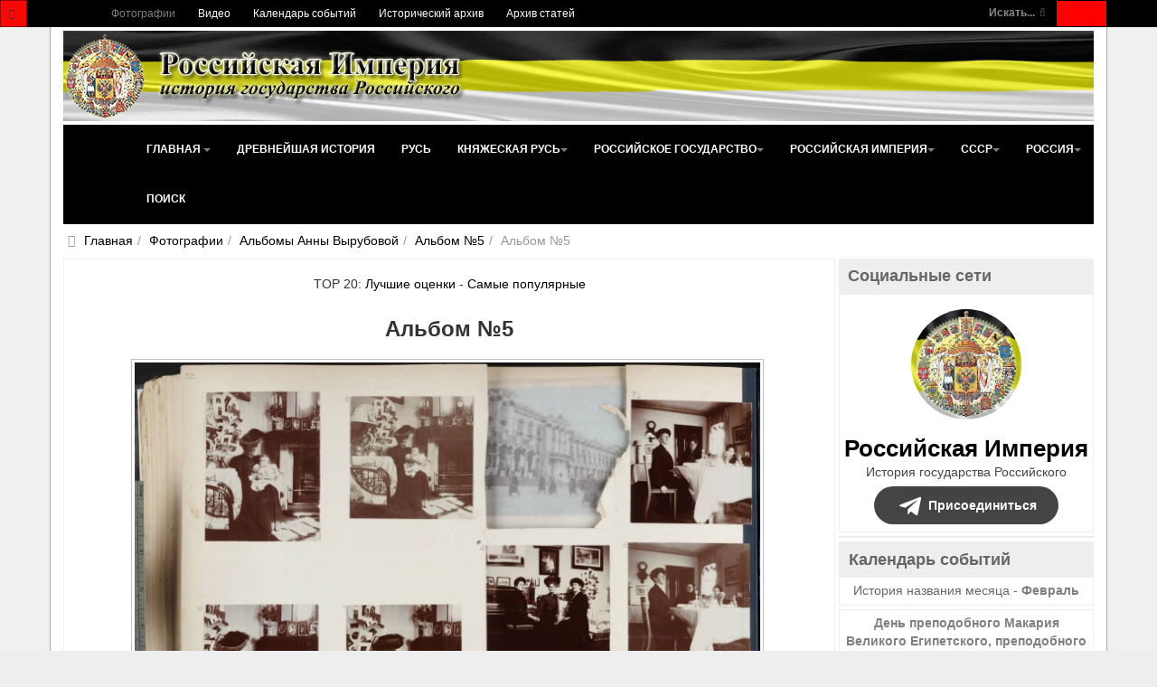

--- FILE ---
content_type: text/html; charset=utf-8
request_url: https://www.rusempire.ru/fotografii/albomi-anni-virubovoy/albom-5/albom-5-5678.html
body_size: 36731
content:
<!DOCTYPE html>
<html lang="ru-ru" dir="ltr" class='com_joomgallery view-detail itemid-133 j31 mm-hover ' prefix="og: http://ogp.me/ns# fb: http://www.facebook.com/2008/fbml og: http://opengraphprotocol.org/schema/">
<head>
	<base href="https://www.rusempire.ru/fotografii/albomi-anni-virubovoy/albom-5/albom-5-5678.html" />
	<meta http-equiv="content-type" content="text/html; charset=utf-8" />
	<meta name="keywords" content="Альбом №5, №5678, фотоальбом №5, фотографии, царская семья, жизнь, быт, анна вырубова, фотографические портреты" />
	<meta name="robots" content="index, follow" />
	<meta name="description" content="Альбом №5, №5678. Фотоальбом №5. Альбомы Анны Вырубовой" />
	<title>Альбом №5, №5678 - Фотографии - Российская Империя - история государства Российского</title>
	<link href="https://www.rusempire.ru/fotografii/albomi-anni-virubovoy/albom-5/albom-5-5678.html" rel="canonical" />
	<link href="/favicon.png" rel="icon" type="image/png" />
	<link href="/favicon.ico" rel="shortcut icon" type="image/vnd.microsoft.icon" />
	<link href="/t3-assets/css/css-5065d-68444.css" rel="stylesheet" type="text/css" media="all" />
	<link href="https://cdnjs.cloudflare.com/ajax/libs/simple-line-icons/2.4.1/css/simple-line-icons.min.css" rel="stylesheet" type="text/css" />
	<link href="/t3-assets/css/css-b361a-85906.css" rel="stylesheet" type="text/css" media="all" />
	<link href="/t3-assets/css/css-48ae7-00613.css" rel="stylesheet" type="text/css" media="all" />
	<script type="application/json" class="joomla-script-options new">{"csrf.token":"bd38784128ee1f74bde67cac570edc9f","system.paths":{"root":"","base":""}}</script>
	<script src="/media/jui/js/jquery.min.js?83ea2726d460961900335ac50749146e" type="text/javascript"></script>
	<script src="/media/k2/assets/js/k2.frontend.js?v=2.11.20230505&sitepath=/" type="text/javascript"></script>
	<script src="https://www.rusempire.ru/media/plg_joomfancybox/jquery.fancybox.pack.js?v=2.1.4" type="text/javascript"></script>
	<script src="/t3-assets/js/js-820f7-38788.js" type="text/javascript"></script>
	<script src="https://www.rusempire.ru/media/joomgallery/js/detail.js" type="text/javascript"></script>
	<script src="/t3-assets/js/js-eb630-41984.js" type="text/javascript"></script>
	<script type="text/javascript">
  jQuery(document).ready(function(){jQuery('a[data-fancybox="fancybox"]').fancybox();})document.onkeydown = joom_cursorchange;jQuery(function($){ initTooltips(); $("body").on("subform-row-add", initTooltips); function initTooltips (event, container) { container = container || document;$(container).find(".hasHint").tooltip({"html": true,"container": "body","template": "<div class=\"jg-tooltip-wrap tooltip\"><div class=\"tooltip-inner tip\"><\/div><\/div>"});} });jQuery(function($){ initTooltips(); $("body").on("subform-row-add", initTooltips); function initTooltips (event, container) { container = container || document;$(container).find(".hasTooltip").tooltip({"html": true,"container": "body"});} });
	</script>
	<meta property="og:image" content="https://www.rusempire.ru/images/gallery/details/albomi_anni_virubovoy_15/albom_5_54/albom_5_20150107_1347120489.jpg"/>
	<meta name="twitter:card" content="summary_large_image">
	<meta name="twitter:creator" content="@rusempireru">
	<meta name="twitter:site" content="@rusempireru">
	<meta name="twitter:title" content="Альбом №5">
	<meta name="twitter:description" content="Альбом №5, №5678. Фотоальбом №5. Альбомы Анны Вырубовой">
	<meta name="twitter:image" content="https://www.rusempire.ru/images/gallery/details/albomi_anni_virubovoy_15/albom_5_54/albom_5_20150107_1347120489.jpg">
	<meta name="twitter:image:alt" content="Альбом №5, №5678. Фотоальбом №5. Альбомы Анны Вырубовой" />
	<meta name="twitter:url" content="https://www.rusempire.ru/fotografii/albomi-anni-virubovoy/albom-5/albom-5-5678.html" />

	
	<meta name="viewport" content="width=device-width, initial-scale=1.0, maximum-scale=1.0, user-scalable=no"/>
	<style type="text/stylesheet">
		@-webkit-viewport  { width: device-width; }
		@-moz-viewport   { width: device-width; }
		@-ms-viewport    { width: device-width; }
		@-o-viewport    { width: device-width; }
		@viewport      { width: device-width; }
	</style>
	<script type="text/javascript">
		//<![CDATA[
		if (navigator.userAgent.match(/IEMobile\/10\.0/)) {
			var msViewportStyle = document.createElement("style");
			msViewportStyle.appendChild(
				document.createTextNode("@-ms-viewport{width:auto!important}")
			);
			document.getElementsByTagName("head")[0].appendChild(msViewportStyle);
		}
		//]]>
	</script>
<meta name="HandheldFriendly" content="true"/>
<meta name="apple-mobile-web-app-capable" content="YES"/>




<!--[if lt IE 9]>
<script src="//html5shim.googlecode.com/svn/trunk/html5.js"></script>
<script type="text/javascript" src="/plugins/system/t3/base-bs3/js/respond.min.js"></script>
<![endif]-->

<!--[if lt IE 9]>
<link rel="stylesheet" href="/templates/purity_iii/css/ie8.css" type="text/css" />
<![endif]-->
</head>
<body>
<div class="t3-wrapper">
<header class="wrap topnavbar topnavbar-default t3-mainnav">
			<button class="btn btn-default off-canvas-toggle " type="button" data-pos="left" data-nav="#t3-off-canvas" data-effect="off-canvas-effect-4">
 <i class="fa fa-bars"></i>
</button>
<div id="t3-off-canvas" class="t3-off-canvas ">
 <div class="t3-off-canvas-header">
  <h2 class="t3-off-canvas-header-title">Быстрый переход</h2>
  <button type="button" class="close" data-dismiss="modal" aria-hidden="true">&times;</button>
 </div>
 <div class="t3-off-canvas-body">
  <div class="t3-module module " id="Mod116"><div class="module-inner"><div class="module-ct"><ul class="nav nav-pills nav-stacked menu">
<li class="item-133 current active"><a href="/fotografii.html" class="">Фотографии</a></li><li class="item-235"><a href="/www.youtube.com/@rusempire" class="" target="_blank" rel="noopener noreferrer">Видео </a></li><li class="item-233"><a href="/kalendar-sobytij.html" class="">Календарь событий</a></li><li class="item-236"><a href="/istoricheskij-arkhiv.html" class="">Исторический архив</a></li><li class="item-223 parent"><a href="/arkhiv-statej.html" class="">Архив статей</a></li></ul>
</div></div></div><div class="t3-module module_menu " id="Mod1"><div class="module-inner"><div class="module-ct"><ul class="nav nav-pills nav-stacked menu">
<li class="item-101 default deeper dropdown parent"><a href="/" class=" dropdown-toggle" data-toggle="dropdown">Главная<em class="caret"></em></a><ul class="dropdown-menu"><li class="item-282"><a href="/istoriya-rossii-kratko.html" class="">История России (кратко) </a></li><li class="item-283"><a href="/khronologiya-sobytij-istorii-rossii.html" class="">Хронология событий истории России </a></li><li class="item-284"><a href="/religiya-i-veroispovedanie.html" class="">Религия и вероисповедание </a></li><li class="item-285"><a href="/pravoslavnyj-kalendar.html" class="">Православный календарь </a></li><li class="item-286"><a href="/den-v-istorii-rossii.html" class="">День в истории России </a></li><li class="item-287"><a href="/mesyatseslov.html" class="">Месяцеслов </a></li></ul></li><li class="item-131"><a href="/drevnejshaya-istoriya.html" class="">Древнейшая история</a></li><li class="item-135"><a href="/rus.html" class="">Русь</a></li><li class="item-136 deeper dropdown parent"><a href="/knyazheskaya-rus/istoriya-knyazheskoj-rusi.html" class=" dropdown-toggle" data-toggle="dropdown">Княжеская Русь <em class="caret"></em></a><ul class="dropdown-menu"><li class="item-226"><a href="/knyazheskaya-rus/istoriya-knyazheskoj-rusi.html" class="">История Княжеской Руси</a></li><li class="item-137"><a href="/knyazheskaya-rus/dinastiya-ryurikovichej.html" class="">Династия Рюриковичей</a></li><li class="item-138"><a href="/knyazheskaya-rus/kievskie-knyazya.html" class="">Киевские князья</a></li><li class="item-140"><a href="/knyazheskaya-rus/vladimirskie-knyazya.html" class="">Владимирские князья</a></li><li class="item-139"><a href="/knyazheskaya-rus/moskovskie-knyazya.html" class="">Московские князья</a></li><li class="item-141"><a href="/knyazheskaya-rus/vojny-rusi.html" class="">Войны Руси</a></li><li class="item-143"><a href="/knyazheskaya-rus/simvoly-rusi.html" class="">Символы Руси</a></li><li class="item-142"><a href="/knyazheskaya-rus/kultura-rusi.html" class="">Культура Руси</a></li></ul></li><li class="item-144 deeper dropdown parent"><a href="/rossijskoe-gosudarstvo/istoriya-rossijskogo-gosudarstva.html" class=" dropdown-toggle" data-toggle="dropdown">Российское государство <em class="caret"></em></a><ul class="dropdown-menu"><li class="item-227"><a href="/rossijskoe-gosudarstvo/istoriya-rossijskogo-gosudarstva.html" class="">История Российского государства</a></li><li class="item-145"><a href="/rossijskoe-gosudarstvo/praviteli-rossijskogo-gosudarstva.html" class="">Правители Российского государства</a></li><li class="item-146"><a href="/rossijskoe-gosudarstvo/dinastiya-romanovykh.html" class="">Династия Романовых</a></li><li class="item-147"><a href="/rossijskoe-gosudarstvo/simvoly-rossijskogo-gosudarstva.html" class="">Символы Российского государства</a></li><li class="item-148"><a href="/rossijskoe-gosudarstvo/vojny-rossijskogo-gosudarstva.html" class="">Войны Российского государства</a></li><li class="item-149"><a href="/rossijskoe-gosudarstvo/kultura-rossijskogo-gosudarstva.html" class="">Культура Российского государства</a></li></ul></li><li class="item-150 deeper dropdown parent"><a href="/rossijskaya-imperiya/istoriya-rossijskoj-imperii.html" class=" dropdown-toggle" data-toggle="dropdown">Российская империя <em class="caret"></em></a><ul class="dropdown-menu"><li class="item-228"><a href="/rossijskaya-imperiya/istoriya-rossijskoj-imperii.html" class="">История Российской империи</a></li><li class="item-152"><a href="/rossijskaya-imperiya/imperatory-rossijskoj-imperii.html" class="">Императоры Российской империи</a></li><li class="item-166"><a href="/rossijskaya-imperiya/simvoly-rossijskoj-imperii.html" class="">Символы Российской империи</a></li><li class="item-168"><a href="/rossijskaya-imperiya/vojny-rossijskoj-imperii.html" class="">Войны Российской империи</a></li><li class="item-171"><a href="/rossijskaya-imperiya/nagrady-rossijskoj-imperii.html" class="">Награды Российской империи</a></li><li class="item-173"><a href="/rossijskaya-imperiya/kultura-rossijskoj-imperii.html" class="">Культура Российской империи</a></li><li class="item-153"><a href="/rossijskaya-imperiya/gosudarstvennyj-sovet.html" class="">Государственный Совет</a></li><li class="item-154"><a href="/rossijskaya-imperiya/vremennoe-pravitelstvo.html" class="">Временное Правительство</a></li><li class="item-167"><a href="/rossijskaya-imperiya/administrativno-territorialnoe-delenie-rossijskoj-imperii.html" class="">Административно-территориальное деление Российской империи</a></li><li class="item-169"><a href="/rossijskaya-imperiya/tabel-o-rangakh.html" class="">Табель о рангах</a></li><li class="item-170"><a href="/rossijskaya-imperiya/o-dolge-i-chesti-voinskoj-v-rossijskoj-armii.html" class="">О долге и чести воинской в российской армии</a></li><li class="item-155"><a href="/rossijskaya-imperiya/glavy-pravitelstva-rossijskoj-imperii.html" class="">Главы Правительства Российской империи</a></li><li class="item-157 dropdown-submenu parent"><a href="/rossijskaya-imperiya/gosudarstvennaya-duma-ri.html" class="">Государственная Дума Российской империи</a><ul class="dropdown-menu"><li class="item-158"><a href="/rossijskaya-imperiya/gosudarstvennaya-duma-ri/gduma-ri-1-sozyva.html" class="">Государственная Дума Российской империи 1 созыва</a></li><li class="item-159"><a href="/rossijskaya-imperiya/gosudarstvennaya-duma-ri/gduma-ri-2-sozyva.html" class="">Государственная Дума Российской империи 2 созыва</a></li><li class="item-160"><a href="/rossijskaya-imperiya/gosudarstvennaya-duma-ri/gduma-ri-3-sozyva.html" class="">Государственная Дума Российской империи 3 созыва</a></li><li class="item-161"><a href="/rossijskaya-imperiya/gosudarstvennaya-duma-ri/gduma-ri-4-sozyva.html" class="">Государственная Дума Российской империи 4 созыва</a></li><li class="item-162"><a href="/rossijskaya-imperiya/gosudarstvennaya-duma-ri/spikery-gdumy-ri.html" class="">Спикеры Государственной Думы Российской империи</a></li><li class="item-163"><a href="/rossijskaya-imperiya/gosudarstvennaya-duma-ri/vremkom-gdumy.html" class="">Временный комитет Государственной Думы</a></li></ul></li><li class="item-156"><a href="/rossijskaya-imperiya/diplomaty-tsarskogo-pravitelstva.html" class="">Дипломаты Царского Правительства</a></li><li class="item-175"><a href="/rossijskaya-imperiya/poslednyaya-tsarskaya-semya.html" class="">Последняя Царская семья</a></li><li class="item-176"><a href="/rossijskaya-imperiya/ubijstvo-poslednego-imperatora-i-tsarskoj-semi.html" class="">Убийство Последнего Императора и Царской семьи</a></li><li class="item-151"><a href="/rossijskaya-imperiya/samoderzhavie.html" class="">Самодержавие</a></li><li class="item-164"><a href="/rossijskaya-imperiya/konstitutsiya-rossijskoj-imperii.html" class="">Конституция Российской империи</a></li><li class="item-165"><a href="/rossijskaya-imperiya/pravovye-akty-rossijskoj-imperii.html" class="">Правовые акты Российской империи</a></li><li class="item-172"><a href="/rossijskaya-imperiya/sistema-mer-i-vesov-rossijskoj-imperii.html" class="">Система мер и весов Российской империи</a></li><li class="item-174"><a href="/rossijskaya-imperiya/faberzhe.html" class="">Фаберже</a></li></ul></li><li class="item-177 deeper dropdown parent"><a href="/sssr/istoriya-sssr.html" class=" dropdown-toggle" data-toggle="dropdown">СССР <em class="caret"></em></a><ul class="dropdown-menu"><li class="item-229"><a href="/sssr/istoriya-sssr.html" class="">История СССР</a></li><li class="item-180"><a href="/sssr/rukovoditeli-sssr.html" class="">Руководители СССР</a></li><li class="item-179"><a href="/sssr/kpss.html" class="">КПСС</a></li><li class="item-193"><a href="/sssr/simvoly-sssr.html" class="">Символы СССР</a></li><li class="item-194"><a href="/sssr/simvoly-rsfsr.html" class="">Символы РСФСР</a></li><li class="item-197"><a href="/sssr/vojny-i-konflikty-sssr.html" class="">Войны и конфликты СССР</a></li><li class="item-198"><a href="/sssr/ordena-i-medali-sssr.html" class="">Ордена и медали СССР</a></li><li class="item-199"><a href="/sssr/kultura-sssr.html" class="">Культура СССР</a></li><li class="item-195"><a href="/sssr/administrativno-territorialnoe-delenie-rsfsr.html" class="">Административно-территориальное деление РСФСР</a></li><li class="item-196"><a href="/sssr/administrativno-territorialnoe-delenie-soyuznykh-respublik.html" class="">Административно-территориальное деление Союзных Республик</a></li><li class="item-187"><a href="/sssr/predsedateli-prezidiuma-vs-sssr.html" class="">Председатели Президиума Верховного Совета СССР</a></li><li class="item-188"><a href="/sssr/predsedateli-prezidiuma-vs-rsfsr.html" class="">Председатели Президиума Верховного Совета РСФСР</a></li><li class="item-181 dropdown-submenu parent"><a href="/sssr/vysshie-zakonodat-ov-rsfsr-sssr.html" class="">Высшие законодательные органы власти в РСФСР и СССР</a><ul class="dropdown-menu"><li class="item-182"><a href="/sssr/vysshie-zakonodat-ov-rsfsr-sssr/vysshie-zakonod-ov-sssr.html" class="">Высшие законодательные органы власти в СССР</a></li><li class="item-183"><a href="/sssr/vysshie-zakonodat-ov-rsfsr-sssr/vysshie-zakonodat-ov-rsfsr.html" class="">Высшие законодательные органы власти в РСФСР</a></li><li class="item-184"><a href="/sssr/vysshie-zakonodat-ov-rsfsr-sssr/deyatelnost-vysshikh-zakonodatelnye-organy-vlasti-v-rsfsr-i-sssr.html" class="">Деятельность высших законодательные органы власти в РСФСР и СССР</a></li><li class="item-185"><a href="/sssr/vysshie-zakonodat-ov-rsfsr-sssr/spiski-deputatov-i-delegatov-rsfsr-i-sssr.html" class="">Списки депутатов и делегатов РСФСР и СССР</a></li></ul></li><li class="item-186"><a href="/sssr/vysshie-pred-ov-rsfsr-sssr.html" class="">Высшие представительные органы власти РСФСР и СССР 1917-1993</a></li><li class="item-178"><a href="/sssr/kommunizm.html" class="">Коммунизм</a></li><li class="item-190"><a href="/sssr/konstitutsiya-sssr.html" class="">Конституция СССР</a></li><li class="item-191"><a href="/sssr/konstitutsiya-rsfsr.html" class="">Конституция РСФСР</a></li><li class="item-192"><a href="/sssr/osnovnye-pravovye-akty-sssr.html" class="">Основные правовые акты СССР</a></li><li class="item-189"><a href="/sssr/vydayushchiesya-lichnosti-sssr.html" class="">Выдающиеся личности СССР</a></li></ul></li><li class="item-200 deeper dropdown parent"><a href="/rossiya/istoriya-rossijskoj-federatsii.html" class=" dropdown-toggle" data-toggle="dropdown">Россия <em class="caret"></em></a><ul class="dropdown-menu"><li class="item-230"><a href="/rossiya/istoriya-rossijskoj-federatsii.html" class="">История Российской Федерации</a></li><li class="item-202"><a href="/rossiya/prezidenty-rossijskoj-federatsii.html" class="">Президенты Российской Федерации</a></li><li class="item-213"><a href="/rossiya/simvoly-rossijskoj-federatsii.html" class="">Символы Российской Федерации</a></li><li class="item-215"><a href="/rossiya/vooruzhennye-sily-rossijskoj-federatsii.html" class="">Вооруженные силы Российской Федерации</a></li><li class="item-216"><a href="/rossiya/vojny-i-konflikty-rossii.html" class="">Войны и конфликты России</a></li><li class="item-217"><a href="/rossiya/nagrady-rossijskoj-federatsii.html" class="">Награды Российской Федерации</a></li><li class="item-214"><a href="/rossiya/administrativno-territorialnoe-delenie-rossijskoj-federatsii.html" class="">Административно-территориальное деление Российской Федерации</a></li><li class="item-204"><a href="/rossiya/sovet-federatsii-fs-rf.html" class="">Совет Федерации Федерального Собрания Российской Федерации</a></li><li class="item-205"><a href="/rossiya/gosudarstvennaya-duma-fs-rf.html" class="">Государственная Дума Федерального Собрания Российской Федерации</a></li><li class="item-203"><a href="/rossiya/predsedateli-pravitelstva-rf.html" class="">Председатели Правительства Российской Федерации</a></li><li class="item-207"><a href="/rossiya/predsedateli-gosudarstvennoj-dumy-rf.html" class="">Председатели Государственной Думы Российской Федерации</a></li><li class="item-206"><a href="/rossiya/sezd-narodnykh-deputatov-vs-rf.html" class="">Съезд народных депутатов и Верховный Совет Российской Федерации</a></li><li class="item-201"><a href="/rossiya/demokratiya.html" class="">Демократия</a></li><li class="item-211"><a href="/rossiya/konstitutsiya-rossii.html" class="">Конституция России</a></li><li class="item-208"><a href="/rossiya/sudebnaya-vlast-v-rossii.html" class="">Судебная власть в России</a></li><li class="item-209"><a href="/rossiya/ispolnitelnaya-vlast-v-rossii.html" class="">Исполнительная власть в России</a></li><li class="item-210"><a href="/rossiya/zakonodatelnaya-vlast-v-rossii.html" class="">Законодательная власть в России</a></li><li class="item-219"><a href="/rossiya/ordena-i-medali-rpts.html" class="">Ордена и медали Русской Православной Церкви</a></li></ul></li><li class="item-239"><a href="/search.html" class="">Поиск</a></li></ul>
</div></div></div>
 </div>
</div>
		<div class="topcontainer">
		<div class="navbar-header">
	  	  <div class="head-search">   
	   <form class="form-search" action="/fotografii.html" method="post">
	<div class="search-defaultsearch">
		<label for="mod-search-searchword">Искать...</label><i class="fa fa-search"></i><input name="searchword" id="mod-search-searchword" maxlength="200" class="form-control -defaultsearch" type="text" size="20" />	<input type="hidden" name="task" value="search" />
	<input type="hidden" name="option" value="com_search" />
	<input type="hidden" name="Itemid" value="133" />
	</div>
</form>

	  </div>
	  		</div>
				<nav class="t3-navbar-topmenu t3-navbar-collapse navbar-collapse collapse"></nav>
				<nav class="t3-navbar navbar-collapse collapse">
			  <div class="t3-megamenu" data-responsive="true">
<ul itemscope itemtype="http://www.schema.org/SiteNavigationElement" class="nav navbar-nav level0">
<li itemprop='name' class="current active" data-id="133" data-level="1">
<a itemprop='url' class="" href="/fotografii.html"  data-target="#">Фотографии </a>

</li>
<li itemprop='name' data-id="235" data-level="1">
<a itemprop='url' class="" href="/www.youtube.com/@rusempire" target="_blank"  data-target="#">Видео</a>

</li>
<li itemprop='name' data-id="233" data-level="1">
<a itemprop='url' class="" href="/kalendar-sobytij.html"  data-target="#">Календарь событий </a>

</li>
<li itemprop='name' data-id="236" data-level="1">
<a itemprop='url' class="" href="/istoricheskij-arkhiv.html"  data-target="#">Исторический архив </a>

</li>
<li itemprop='name' data-id="223" data-level="1" data-hidesub="1">
<a itemprop='url' class="" href="/arkhiv-statej.html"  data-target="#">Архив статей </a>

</li>
</ul>
</div>

		</nav>
	</div>
</header>
<header id="t3-mainnav" class="wrap navbar navbar-default t3-mainnav">
<div class="container2">
	<div class="container">
		<div class="navbar-header">
			<div class="logo logo-image">

				<div class="logo-image logo-control">
					<a href="/" title="Российская Империя - история государства Российского">
													<img class="logo-img" src="/images/logo2.png" alt="Российская Империя - история государства Российского" />
						
													<img class="logo-img-sm" src="/images/logo-small.png" alt="Российская Империя - история государства Российского" />
												
						<span>Российская Империя - история государства Российского</span>
					</a>
				</div>
			</div>
</div>
				<nav class="t3-navbar-mainmenu t3-navbar-collapse navbar-collapse collapse"></nav>
		
		<nav class="t3-navbar navbar-collapse collapse">
			<div class="t3-megamenu" data-responsive="true">
<ul itemscope itemtype="http://www.schema.org/SiteNavigationElement" class="nav navbar-nav level0">
<li itemprop='name' class="dropdown mega" data-id="101" data-level="1">
<a itemprop='url' class=" dropdown-toggle" href="/"  data-target="#" data-toggle="dropdown">Главная <em class="caret"></em></a>

<div class="nav-child dropdown-menu mega-dropdown-menu" ><div class="mega-dropdown-inner">
<div class="row">
<div class="col-xs-12 mega-col-nav" data-width="12"><div class="mega-inner">
<ul itemscope itemtype="http://www.schema.org/SiteNavigationElement" class="mega-nav level1">
<li itemprop='name' data-id="282" data-level="2">
<a itemprop='url' class="" href="/istoriya-rossii-kratko.html"  data-target="#">История России (кратко)</a>

</li>
<li itemprop='name' data-id="283" data-level="2">
<a itemprop='url' class="" href="/khronologiya-sobytij-istorii-rossii.html"  data-target="#">Хронология событий истории России</a>

</li>
<li itemprop='name' data-id="284" data-level="2">
<a itemprop='url' class="" href="/religiya-i-veroispovedanie.html"  data-target="#">Религия и вероисповедание</a>

</li>
<li itemprop='name' data-id="285" data-level="2">
<a itemprop='url' class="" href="/pravoslavnyj-kalendar.html"  data-target="#">Православный календарь</a>

</li>
<li itemprop='name' data-id="286" data-level="2">
<a itemprop='url' class="" href="/den-v-istorii-rossii.html"  data-target="#">День в истории России</a>

</li>
<li itemprop='name' data-id="287" data-level="2">
<a itemprop='url' class="" href="/mesyatseslov.html"  data-target="#">Месяцеслов</a>

</li>
</ul>
</div></div>
</div>
</div></div>
</li>
<li itemprop='name' data-id="131" data-level="1">
<a itemprop='url' class="" href="/drevnejshaya-istoriya.html"  data-target="#">Древнейшая история </a>

</li>
<li itemprop='name' data-id="135" data-level="1">
<a itemprop='url' class="" href="/rus.html"  data-target="#">Русь </a>

</li>
<li itemprop='name' class="dropdown mega" data-id="136" data-level="1">
<a itemprop='url' class=" dropdown-toggle" href="/knyazheskaya-rus/istoriya-knyazheskoj-rusi.html"  data-target="#" data-toggle="dropdown">Княжеская Русь<em class="caret"></em></a>

<div class="nav-child dropdown-menu mega-dropdown-menu" ><div class="mega-dropdown-inner">
<div class="row">
<div class="col-xs-12 mega-col-nav" data-width="12"><div class="mega-inner">
<ul itemscope itemtype="http://www.schema.org/SiteNavigationElement" class="mega-nav level1">
<li itemprop='name' data-id="226" data-level="2">
<a itemprop='url' class="" href="/knyazheskaya-rus/istoriya-knyazheskoj-rusi.html"  data-target="#">История Княжеской Руси </a>

</li>
<li itemprop='name' data-id="137" data-level="2">
<a itemprop='url' class="" href="/knyazheskaya-rus/dinastiya-ryurikovichej.html"  data-target="#">Династия Рюриковичей </a>

</li>
<li itemprop='name' data-id="138" data-level="2">
<a itemprop='url' class="" href="/knyazheskaya-rus/kievskie-knyazya.html"  data-target="#">Киевские князья </a>

</li>
<li itemprop='name' data-id="140" data-level="2">
<a itemprop='url' class="" href="/knyazheskaya-rus/vladimirskie-knyazya.html"  data-target="#">Владимирские князья </a>

</li>
<li itemprop='name' data-id="139" data-level="2">
<a itemprop='url' class="" href="/knyazheskaya-rus/moskovskie-knyazya.html"  data-target="#">Московские князья </a>

</li>
<li itemprop='name' data-id="141" data-level="2">
<a itemprop='url' class="" href="/knyazheskaya-rus/vojny-rusi.html"  data-target="#">Войны Руси </a>

</li>
<li itemprop='name' data-id="143" data-level="2">
<a itemprop='url' class="" href="/knyazheskaya-rus/simvoly-rusi.html"  data-target="#">Символы Руси </a>

</li>
<li itemprop='name' data-id="142" data-level="2">
<a itemprop='url' class="" href="/knyazheskaya-rus/kultura-rusi.html"  data-target="#">Культура Руси </a>

</li>
</ul>
</div></div>
</div>
</div></div>
</li>
<li itemprop='name' class="dropdown mega" data-id="144" data-level="1">
<a itemprop='url' class=" dropdown-toggle" href="/rossijskoe-gosudarstvo/istoriya-rossijskogo-gosudarstva.html"  data-target="#" data-toggle="dropdown">Российское государство<em class="caret"></em></a>

<div class="nav-child dropdown-menu mega-dropdown-menu" ><div class="mega-dropdown-inner">
<div class="row">
<div class="col-xs-12 mega-col-nav" data-width="12"><div class="mega-inner">
<ul itemscope itemtype="http://www.schema.org/SiteNavigationElement" class="mega-nav level1">
<li itemprop='name' data-id="227" data-level="2">
<a itemprop='url' class="" href="/rossijskoe-gosudarstvo/istoriya-rossijskogo-gosudarstva.html"  data-target="#">История Российского государства </a>

</li>
<li itemprop='name' data-id="145" data-level="2">
<a itemprop='url' class="" href="/rossijskoe-gosudarstvo/praviteli-rossijskogo-gosudarstva.html"  data-target="#">Правители Российского государства </a>

</li>
<li itemprop='name' data-id="146" data-level="2">
<a itemprop='url' class="" href="/rossijskoe-gosudarstvo/dinastiya-romanovykh.html"  data-target="#">Династия Романовых </a>

</li>
<li itemprop='name' data-id="147" data-level="2">
<a itemprop='url' class="" href="/rossijskoe-gosudarstvo/simvoly-rossijskogo-gosudarstva.html"  data-target="#">Символы Российского государства </a>

</li>
<li itemprop='name' data-id="148" data-level="2">
<a itemprop='url' class="" href="/rossijskoe-gosudarstvo/vojny-rossijskogo-gosudarstva.html"  data-target="#">Войны Российского государства </a>

</li>
<li itemprop='name' data-id="149" data-level="2">
<a itemprop='url' class="" href="/rossijskoe-gosudarstvo/kultura-rossijskogo-gosudarstva.html"  data-target="#">Культура Российского государства </a>

</li>
</ul>
</div></div>
</div>
</div></div>
</li>
<li itemprop='name' class="dropdown mega mega-align-center" data-id="150" data-level="1" data-alignsub="center">
<a itemprop='url' class=" dropdown-toggle" href="/rossijskaya-imperiya/istoriya-rossijskoj-imperii.html"  data-target="#" data-toggle="dropdown">Российская империя<em class="caret"></em></a>

<div class="nav-child dropdown-menu mega-dropdown-menu" style="width: 500px" data-width="500"><div class="mega-dropdown-inner">
<div class="row">
<div class="col-xs-4 mega-col-nav" data-width="4"><div class="mega-inner">
<ul itemscope itemtype="http://www.schema.org/SiteNavigationElement" class="mega-nav level1">
<li itemprop='name' data-id="228" data-level="2">
<a itemprop='url' class="" href="/rossijskaya-imperiya/istoriya-rossijskoj-imperii.html"  data-target="#">История Российской империи </a>

</li>
<li itemprop='name' data-id="152" data-level="2">
<a itemprop='url' class="" href="/rossijskaya-imperiya/imperatory-rossijskoj-imperii.html"  data-target="#">Императоры Российской империи </a>

</li>
<li itemprop='name' data-id="166" data-level="2">
<a itemprop='url' class="" href="/rossijskaya-imperiya/simvoly-rossijskoj-imperii.html"  data-target="#">Символы Российской империи </a>

</li>
<li itemprop='name' data-id="168" data-level="2">
<a itemprop='url' class="" href="/rossijskaya-imperiya/vojny-rossijskoj-imperii.html"  data-target="#">Войны Российской империи </a>

</li>
<li itemprop='name' data-id="171" data-level="2">
<a itemprop='url' class="" href="/rossijskaya-imperiya/nagrady-rossijskoj-imperii.html"  data-target="#">Награды Российской империи </a>

</li>
<li itemprop='name' data-id="173" data-level="2">
<a itemprop='url' class="" href="/rossijskaya-imperiya/kultura-rossijskoj-imperii.html"  data-target="#">Культура Российской империи </a>

</li>
<li itemprop='name' data-id="153" data-level="2">
<a itemprop='url' class="" href="/rossijskaya-imperiya/gosudarstvennyj-sovet.html"  data-target="#">Государственный Совет </a>

</li>
<li itemprop='name' data-id="154" data-level="2">
<a itemprop='url' class="" href="/rossijskaya-imperiya/vremennoe-pravitelstvo.html"  data-target="#">Временное Правительство </a>

</li>
<li itemprop='name' data-id="167" data-level="2">
<a itemprop='url' class="" href="/rossijskaya-imperiya/administrativno-territorialnoe-delenie-rossijskoj-imperii.html"  data-target="#">Административно-территориальное деление Российской империи </a>

</li>
</ul>
</div></div>
<div class="col-xs-4 mega-col-nav" data-width="4"><div class="mega-inner">
<ul itemscope itemtype="http://www.schema.org/SiteNavigationElement" class="mega-nav level1">
<li itemprop='name' data-id="169" data-level="2">
<a itemprop='url' class="" href="/rossijskaya-imperiya/tabel-o-rangakh.html"  data-target="#">Табель о рангах </a>

</li>
<li itemprop='name' data-id="170" data-level="2">
<a itemprop='url' class="" href="/rossijskaya-imperiya/o-dolge-i-chesti-voinskoj-v-rossijskoj-armii.html"  data-target="#">О долге и чести воинской в российской армии </a>

</li>
<li itemprop='name' data-id="155" data-level="2">
<a itemprop='url' class="" href="/rossijskaya-imperiya/glavy-pravitelstva-rossijskoj-imperii.html"  data-target="#">Главы Правительства Российской империи </a>

</li>
<li itemprop='name' class="dropdown-submenu mega" data-id="157" data-level="2">
<a itemprop='url' class="" href="/rossijskaya-imperiya/gosudarstvennaya-duma-ri.html"  data-target="#">Государственная Дума Российской империи </a>

<div class="nav-child dropdown-menu mega-dropdown-menu" ><div class="mega-dropdown-inner">
<div class="row">
<div class="col-xs-12 mega-col-nav" data-width="12"><div class="mega-inner">
<ul itemscope itemtype="http://www.schema.org/SiteNavigationElement" class="mega-nav level2">
<li itemprop='name' data-id="158" data-level="3">
<a itemprop='url' class="" href="/rossijskaya-imperiya/gosudarstvennaya-duma-ri/gduma-ri-1-sozyva.html"  data-target="#">Государственная Дума Российской империи 1 созыва </a>

</li>
<li itemprop='name' data-id="159" data-level="3">
<a itemprop='url' class="" href="/rossijskaya-imperiya/gosudarstvennaya-duma-ri/gduma-ri-2-sozyva.html"  data-target="#">Государственная Дума Российской империи 2 созыва </a>

</li>
<li itemprop='name' data-id="160" data-level="3">
<a itemprop='url' class="" href="/rossijskaya-imperiya/gosudarstvennaya-duma-ri/gduma-ri-3-sozyva.html"  data-target="#">Государственная Дума Российской империи 3 созыва </a>

</li>
<li itemprop='name' data-id="161" data-level="3">
<a itemprop='url' class="" href="/rossijskaya-imperiya/gosudarstvennaya-duma-ri/gduma-ri-4-sozyva.html"  data-target="#">Государственная Дума Российской империи 4 созыва </a>

</li>
<li itemprop='name' data-id="162" data-level="3">
<a itemprop='url' class="" href="/rossijskaya-imperiya/gosudarstvennaya-duma-ri/spikery-gdumy-ri.html"  data-target="#">Спикеры Государственной Думы Российской империи </a>

</li>
<li itemprop='name' data-id="163" data-level="3">
<a itemprop='url' class="" href="/rossijskaya-imperiya/gosudarstvennaya-duma-ri/vremkom-gdumy.html"  data-target="#">Временный комитет Государственной Думы </a>

</li>
</ul>
</div></div>
</div>
</div></div>
</li>
<li itemprop='name' data-id="156" data-level="2">
<a itemprop='url' class="" href="/rossijskaya-imperiya/diplomaty-tsarskogo-pravitelstva.html"  data-target="#">Дипломаты Царского Правительства </a>

</li>
<li itemprop='name' data-id="175" data-level="2">
<a itemprop='url' class="" href="/rossijskaya-imperiya/poslednyaya-tsarskaya-semya.html"  data-target="#">Последняя Царская семья </a>

</li>
<li itemprop='name' data-id="176" data-level="2">
<a itemprop='url' class="" href="/rossijskaya-imperiya/ubijstvo-poslednego-imperatora-i-tsarskoj-semi.html"  data-target="#">Убийство Последнего Императора и Царской семьи </a>

</li>
</ul>
</div></div>
<div class="col-xs-4 mega-col-nav" data-width="4"><div class="mega-inner">
<ul itemscope itemtype="http://www.schema.org/SiteNavigationElement" class="mega-nav level1">
<li itemprop='name' data-id="151" data-level="2">
<a itemprop='url' class="" href="/rossijskaya-imperiya/samoderzhavie.html"  data-target="#">Самодержавие </a>

</li>
<li itemprop='name' data-id="164" data-level="2">
<a itemprop='url' class="" href="/rossijskaya-imperiya/konstitutsiya-rossijskoj-imperii.html"  data-target="#">Конституция Российской империи </a>

</li>
<li itemprop='name' data-id="165" data-level="2">
<a itemprop='url' class="" href="/rossijskaya-imperiya/pravovye-akty-rossijskoj-imperii.html"  data-target="#">Правовые акты Российской империи </a>

</li>
<li itemprop='name' data-id="172" data-level="2">
<a itemprop='url' class="" href="/rossijskaya-imperiya/sistema-mer-i-vesov-rossijskoj-imperii.html"  data-target="#">Система мер и весов Российской империи </a>

</li>
<li itemprop='name' data-id="174" data-level="2">
<a itemprop='url' class="" href="/rossijskaya-imperiya/faberzhe.html"  data-target="#">Фаберже </a>

</li>
</ul>
</div></div>
</div>
</div></div>
</li>
<li itemprop='name' class="dropdown mega mega-align-center" data-id="177" data-level="1" data-alignsub="center">
<a itemprop='url' class=" dropdown-toggle" href="/sssr/istoriya-sssr.html"  data-target="#" data-toggle="dropdown">СССР<em class="caret"></em></a>

<div class="nav-child dropdown-menu mega-dropdown-menu" style="width: 500px" data-width="500"><div class="mega-dropdown-inner">
<div class="row">
<div class="col-xs-6 mega-col-nav" data-width="6"><div class="mega-inner">
<ul itemscope itemtype="http://www.schema.org/SiteNavigationElement" class="mega-nav level1">
<li itemprop='name' data-id="229" data-level="2">
<a itemprop='url' class="" href="/sssr/istoriya-sssr.html"  data-target="#">История СССР </a>

</li>
<li itemprop='name' data-id="180" data-level="2">
<a itemprop='url' class="" href="/sssr/rukovoditeli-sssr.html"  data-target="#">Руководители СССР </a>

</li>
<li itemprop='name' data-id="179" data-level="2">
<a itemprop='url' class="" href="/sssr/kpss.html"  data-target="#">КПСС </a>

</li>
<li itemprop='name' data-id="193" data-level="2">
<a itemprop='url' class="" href="/sssr/simvoly-sssr.html"  data-target="#">Символы СССР </a>

</li>
<li itemprop='name' data-id="194" data-level="2">
<a itemprop='url' class="" href="/sssr/simvoly-rsfsr.html"  data-target="#">Символы РСФСР </a>

</li>
<li itemprop='name' data-id="197" data-level="2">
<a itemprop='url' class="" href="/sssr/vojny-i-konflikty-sssr.html"  data-target="#">Войны и конфликты СССР </a>

</li>
<li itemprop='name' data-id="198" data-level="2">
<a itemprop='url' class="" href="/sssr/ordena-i-medali-sssr.html"  data-target="#">Ордена и медали СССР </a>

</li>
<li itemprop='name' data-id="199" data-level="2">
<a itemprop='url' class="" href="/sssr/kultura-sssr.html"  data-target="#">Культура СССР </a>

</li>
<li itemprop='name' data-id="195" data-level="2">
<a itemprop='url' class="" href="/sssr/administrativno-territorialnoe-delenie-rsfsr.html"  data-target="#">Административно-территориальное деление РСФСР </a>

</li>
<li itemprop='name' data-id="196" data-level="2">
<a itemprop='url' class="" href="/sssr/administrativno-territorialnoe-delenie-soyuznykh-respublik.html"  data-target="#">Административно-территориальное деление Союзных Республик </a>

</li>
</ul>
</div></div>
<div class="col-xs-6 mega-col-nav" data-width="6"><div class="mega-inner">
<ul itemscope itemtype="http://www.schema.org/SiteNavigationElement" class="mega-nav level1">
<li itemprop='name' data-id="187" data-level="2">
<a itemprop='url' class="" href="/sssr/predsedateli-prezidiuma-vs-sssr.html"  data-target="#">Председатели Президиума Верховного Совета СССР </a>

</li>
<li itemprop='name' data-id="188" data-level="2">
<a itemprop='url' class="" href="/sssr/predsedateli-prezidiuma-vs-rsfsr.html"  data-target="#">Председатели Президиума Верховного Совета РСФСР </a>

</li>
<li itemprop='name' class="dropdown-submenu mega" data-id="181" data-level="2">
<a itemprop='url' class="" href="/sssr/vysshie-zakonodat-ov-rsfsr-sssr.html"  data-target="#">Высшие законодательные органы власти в РСФСР и СССР </a>

<div class="nav-child dropdown-menu mega-dropdown-menu" ><div class="mega-dropdown-inner">
<div class="row">
<div class="col-xs-12 mega-col-nav" data-width="12"><div class="mega-inner">
<ul itemscope itemtype="http://www.schema.org/SiteNavigationElement" class="mega-nav level2">
<li itemprop='name' data-id="182" data-level="3">
<a itemprop='url' class="" href="/sssr/vysshie-zakonodat-ov-rsfsr-sssr/vysshie-zakonod-ov-sssr.html"  data-target="#">Высшие законодательные органы власти в СССР </a>

</li>
<li itemprop='name' data-id="183" data-level="3">
<a itemprop='url' class="" href="/sssr/vysshie-zakonodat-ov-rsfsr-sssr/vysshie-zakonodat-ov-rsfsr.html"  data-target="#">Высшие законодательные органы власти в РСФСР </a>

</li>
<li itemprop='name' data-id="184" data-level="3">
<a itemprop='url' class="" href="/sssr/vysshie-zakonodat-ov-rsfsr-sssr/deyatelnost-vysshikh-zakonodatelnye-organy-vlasti-v-rsfsr-i-sssr.html"  data-target="#">Деятельность высших законодательные органы власти в РСФСР и СССР </a>

</li>
<li itemprop='name' data-id="185" data-level="3">
<a itemprop='url' class="" href="/sssr/vysshie-zakonodat-ov-rsfsr-sssr/spiski-deputatov-i-delegatov-rsfsr-i-sssr.html"  data-target="#">Списки депутатов и делегатов РСФСР и СССР </a>

</li>
</ul>
</div></div>
</div>
</div></div>
</li>
<li itemprop='name' data-id="186" data-level="2">
<a itemprop='url' class="" href="/sssr/vysshie-pred-ov-rsfsr-sssr.html"  data-target="#">Высшие представительные органы власти РСФСР и СССР 1917-1993 </a>

</li>
<li itemprop='name' data-id="178" data-level="2">
<a itemprop='url' class="" href="/sssr/kommunizm.html"  data-target="#">Коммунизм </a>

</li>
<li itemprop='name' data-id="190" data-level="2">
<a itemprop='url' class="" href="/sssr/konstitutsiya-sssr.html"  data-target="#">Конституция СССР </a>

</li>
<li itemprop='name' data-id="191" data-level="2">
<a itemprop='url' class="" href="/sssr/konstitutsiya-rsfsr.html"  data-target="#">Конституция РСФСР </a>

</li>
<li itemprop='name' data-id="192" data-level="2">
<a itemprop='url' class="" href="/sssr/osnovnye-pravovye-akty-sssr.html"  data-target="#">Основные правовые акты СССР </a>

</li>
<li itemprop='name' data-id="189" data-level="2">
<a itemprop='url' class="" href="/sssr/vydayushchiesya-lichnosti-sssr.html"  data-target="#">Выдающиеся личности СССР </a>

</li>
</ul>
</div></div>
</div>
</div></div>
</li>
<li itemprop='name' class="dropdown mega mega-align-center" data-id="200" data-level="1" data-alignsub="center">
<a itemprop='url' class=" dropdown-toggle" href="/rossiya/istoriya-rossijskoj-federatsii.html"  data-target="#" data-toggle="dropdown">Россия<em class="caret"></em></a>

<div class="nav-child dropdown-menu mega-dropdown-menu" style="width: 500px" data-width="500"><div class="mega-dropdown-inner">
<div class="row">
<div class="col-xs-6 mega-col-nav" data-width="6"><div class="mega-inner">
<ul itemscope itemtype="http://www.schema.org/SiteNavigationElement" class="mega-nav level1">
<li itemprop='name' data-id="230" data-level="2">
<a itemprop='url' class="" href="/rossiya/istoriya-rossijskoj-federatsii.html"  data-target="#">История Российской Федерации </a>

</li>
<li itemprop='name' data-id="202" data-level="2">
<a itemprop='url' class="" href="/rossiya/prezidenty-rossijskoj-federatsii.html"  data-target="#">Президенты Российской Федерации </a>

</li>
<li itemprop='name' data-id="213" data-level="2">
<a itemprop='url' class="" href="/rossiya/simvoly-rossijskoj-federatsii.html"  data-target="#">Символы Российской Федерации </a>

</li>
<li itemprop='name' data-id="215" data-level="2">
<a itemprop='url' class="" href="/rossiya/vooruzhennye-sily-rossijskoj-federatsii.html"  data-target="#">Вооруженные силы Российской Федерации </a>

</li>
<li itemprop='name' data-id="216" data-level="2">
<a itemprop='url' class="" href="/rossiya/vojny-i-konflikty-rossii.html"  data-target="#">Войны и конфликты России </a>

</li>
<li itemprop='name' data-id="217" data-level="2">
<a itemprop='url' class="" href="/rossiya/nagrady-rossijskoj-federatsii.html"  data-target="#">Награды Российской Федерации </a>

</li>
<li itemprop='name' data-id="214" data-level="2">
<a itemprop='url' class="" href="/rossiya/administrativno-territorialnoe-delenie-rossijskoj-federatsii.html"  data-target="#">Административно-территориальное деление Российской Федерации </a>

</li>
<li itemprop='name' data-id="204" data-level="2">
<a itemprop='url' class="" href="/rossiya/sovet-federatsii-fs-rf.html"  data-target="#">Совет Федерации Федерального Собрания Российской Федерации </a>

</li>
<li itemprop='name' data-id="205" data-level="2">
<a itemprop='url' class="" href="/rossiya/gosudarstvennaya-duma-fs-rf.html"  data-target="#">Государственная Дума Федерального Собрания Российской Федерации </a>

</li>
</ul>
</div></div>
<div class="col-xs-6 mega-col-nav" data-width="6"><div class="mega-inner">
<ul itemscope itemtype="http://www.schema.org/SiteNavigationElement" class="mega-nav level1">
<li itemprop='name' data-id="203" data-level="2">
<a itemprop='url' class="" href="/rossiya/predsedateli-pravitelstva-rf.html"  data-target="#">Председатели Правительства Российской Федерации </a>

</li>
<li itemprop='name' data-id="207" data-level="2">
<a itemprop='url' class="" href="/rossiya/predsedateli-gosudarstvennoj-dumy-rf.html"  data-target="#">Председатели Государственной Думы Российской Федерации </a>

</li>
<li itemprop='name' data-id="206" data-level="2">
<a itemprop='url' class="" href="/rossiya/sezd-narodnykh-deputatov-vs-rf.html"  data-target="#">Съезд народных депутатов и Верховный Совет Российской Федерации </a>

</li>
<li itemprop='name' data-id="201" data-level="2">
<a itemprop='url' class="" href="/rossiya/demokratiya.html"  data-target="#">Демократия </a>

</li>
<li itemprop='name' data-id="211" data-level="2">
<a itemprop='url' class="" href="/rossiya/konstitutsiya-rossii.html"  data-target="#">Конституция России </a>

</li>
<li itemprop='name' data-id="208" data-level="2">
<a itemprop='url' class="" href="/rossiya/sudebnaya-vlast-v-rossii.html"  data-target="#">Судебная власть в России </a>

</li>
<li itemprop='name' data-id="209" data-level="2">
<a itemprop='url' class="" href="/rossiya/ispolnitelnaya-vlast-v-rossii.html"  data-target="#">Исполнительная власть в России </a>

</li>
<li itemprop='name' data-id="210" data-level="2">
<a itemprop='url' class="" href="/rossiya/zakonodatelnaya-vlast-v-rossii.html"  data-target="#">Законодательная власть в России </a>

</li>
<li itemprop='name' data-id="219" data-level="2">
<a itemprop='url' class="" href="/rossiya/ordena-i-medali-rpts.html"  data-target="#">Ордена и медали Русской Православной Церкви </a>

</li>
</ul>
</div></div>
</div>
</div></div>
</li>
<li itemprop='name' data-id="239" data-level="1">
<a itemprop='url' class="" href="/search.html"  data-target="#">Поиск </a>

</li>
</ul>
</div>

		</nav>
		</div>
	</div>
</header>




<nav class="wrap t3-navhelper ">
	<div class="container4">
		
<ol class="breadcrumb ">
	<li class="active"><span class="hasTooltip"><i class="fa fa-map-marker" data-toggle="tooltip" title="Вы здесь: "></i></span></li><li><a href="/" class="pathway">Главная</a><span class="divider">/</span></li><li><a href="/fotografii.html" class="pathway">Фотографии</a><span class="divider">/</span></li><li><a href="/fotografii/albomi-anni-virubovoy.html" class="pathway">Альбомы Анны Вырубовой</a><span class="divider">/</span></li><li><a href="/fotografii/albomi-anni-virubovoy/albom-5.html" class="pathway">Альбом №5</a><span class="divider">/</span></li><li><span>Альбом №5</span></li></ol>

	</div>
</nav>



<div id="t3-mainbody" class="container t3-mainbody">
	<div class="row">
		<div id="t3-content" class="t3-content col-xs-12 col-sm-8 col-md-9">
						<div id="system-message-container">
	</div>

						
<div class="gallery">
 <div class="jg_toplist">
  TOP 20:  <a href="/fotografii/luchshie-otsenki.html">
   Лучшие оценки</a>
  -
  <a href="/fotografii/samye-populyarnye.html">
   Самые популярные</a>
 </div>
 <a id="joomimg"></a>
 <div>
  <h3 class="jg_imgtitle" id="jg_photo_title">
   Альбом №5  </h3>
 </div>
 <div class="jg_displaynone">
   <!--noindex--><a href="https://www.rusempire.ru/images/gallery/originals/albomi_anni_virubovoy_15/albom_5_54/albom_5_20150107_1318313764.jpg" data-fancybox="fancybox" data-fancybox-group="joomgallery" data-fancybox-type="image" title="Альбом №5 Альбом №5. Альбомы Анны Вырубовой." class="external-link" target="_blank" rel="nofollow" >5913</a><!--/noindex-->
   <!--noindex--><a href="https://www.rusempire.ru/images/gallery/originals/albomi_anni_virubovoy_15/albom_5_54/albom_5_20150107_1318313764.jpg" data-fancybox="fancybox" data-fancybox-group="joomgalleryIcon" data-fancybox-type="image" title="Альбом №5 Альбом №5. Альбомы Анны Вырубовой." class="external-link" target="_blank" rel="nofollow" >5913</a><!--/noindex-->
   <!--noindex--><a href="https://www.rusempire.ru/images/gallery/originals/albomi_anni_virubovoy_15/albom_5_54/albom_5_20150107_2022682612.jpg" data-fancybox="fancybox" data-fancybox-group="joomgallery" data-fancybox-type="image" title="Альбом №5 Альбом №5. Альбомы Анны Вырубовой." class="external-link" target="_blank" rel="nofollow" >5914</a><!--/noindex-->
   <!--noindex--><a href="https://www.rusempire.ru/images/gallery/originals/albomi_anni_virubovoy_15/albom_5_54/albom_5_20150107_2022682612.jpg" data-fancybox="fancybox" data-fancybox-group="joomgalleryIcon" data-fancybox-type="image" title="Альбом №5 Альбом №5. Альбомы Анны Вырубовой." class="external-link" target="_blank" rel="nofollow" >5914</a><!--/noindex-->
   <!--noindex--><a href="https://www.rusempire.ru/images/gallery/originals/albomi_anni_virubovoy_15/albom_5_54/albom_5_20150107_1398407302.jpg" data-fancybox="fancybox" data-fancybox-group="joomgallery" data-fancybox-type="image" title="Альбом №5 Альбом №5. Альбомы Анны Вырубовой." class="external-link" target="_blank" rel="nofollow" >5915</a><!--/noindex-->
   <!--noindex--><a href="https://www.rusempire.ru/images/gallery/originals/albomi_anni_virubovoy_15/albom_5_54/albom_5_20150107_1398407302.jpg" data-fancybox="fancybox" data-fancybox-group="joomgalleryIcon" data-fancybox-type="image" title="Альбом №5 Альбом №5. Альбомы Анны Вырубовой." class="external-link" target="_blank" rel="nofollow" >5915</a><!--/noindex-->
   <!--noindex--><a href="https://www.rusempire.ru/images/gallery/originals/albomi_anni_virubovoy_15/albom_5_54/albom_5_20150107_1270887465.jpg" data-fancybox="fancybox" data-fancybox-group="joomgallery" data-fancybox-type="image" title="Альбом №5 Альбом №5. Альбомы Анны Вырубовой." class="external-link" target="_blank" rel="nofollow" >5916</a><!--/noindex-->
   <!--noindex--><a href="https://www.rusempire.ru/images/gallery/originals/albomi_anni_virubovoy_15/albom_5_54/albom_5_20150107_1270887465.jpg" data-fancybox="fancybox" data-fancybox-group="joomgalleryIcon" data-fancybox-type="image" title="Альбом №5 Альбом №5. Альбомы Анны Вырубовой." class="external-link" target="_blank" rel="nofollow" >5916</a><!--/noindex-->
   <!--noindex--><a href="https://www.rusempire.ru/images/gallery/originals/albomi_anni_virubovoy_15/albom_5_54/albom_5_20150107_1880463470.jpg" data-fancybox="fancybox" data-fancybox-group="joomgallery" data-fancybox-type="image" title="Альбом №5 Альбом №5. Альбомы Анны Вырубовой." class="external-link" target="_blank" rel="nofollow" >5917</a><!--/noindex-->
   <!--noindex--><a href="https://www.rusempire.ru/images/gallery/originals/albomi_anni_virubovoy_15/albom_5_54/albom_5_20150107_1880463470.jpg" data-fancybox="fancybox" data-fancybox-group="joomgalleryIcon" data-fancybox-type="image" title="Альбом №5 Альбом №5. Альбомы Анны Вырубовой." class="external-link" target="_blank" rel="nofollow" >5917</a><!--/noindex-->
   <!--noindex--><a href="https://www.rusempire.ru/images/gallery/originals/albomi_anni_virubovoy_15/albom_5_54/albom_5_20150107_1511187931.jpg" data-fancybox="fancybox" data-fancybox-group="joomgallery" data-fancybox-type="image" title="Альбом №5 Альбом №5. Альбомы Анны Вырубовой." class="external-link" target="_blank" rel="nofollow" >5911</a><!--/noindex-->
   <!--noindex--><a href="https://www.rusempire.ru/images/gallery/originals/albomi_anni_virubovoy_15/albom_5_54/albom_5_20150107_1511187931.jpg" data-fancybox="fancybox" data-fancybox-group="joomgalleryIcon" data-fancybox-type="image" title="Альбом №5 Альбом №5. Альбомы Анны Вырубовой." class="external-link" target="_blank" rel="nofollow" >5911</a><!--/noindex-->
   <!--noindex--><a href="https://www.rusempire.ru/images/gallery/originals/albomi_anni_virubovoy_15/albom_5_54/albom_5_20150107_1404433966.jpg" data-fancybox="fancybox" data-fancybox-group="joomgallery" data-fancybox-type="image" title="Альбом №5 Альбом №5. Альбомы Анны Вырубовой." class="external-link" target="_blank" rel="nofollow" >5912</a><!--/noindex-->
   <!--noindex--><a href="https://www.rusempire.ru/images/gallery/originals/albomi_anni_virubovoy_15/albom_5_54/albom_5_20150107_1404433966.jpg" data-fancybox="fancybox" data-fancybox-group="joomgalleryIcon" data-fancybox-type="image" title="Альбом №5 Альбом №5. Альбомы Анны Вырубовой." class="external-link" target="_blank" rel="nofollow" >5912</a><!--/noindex-->
   <!--noindex--><a href="https://www.rusempire.ru/images/gallery/originals/albomi_anni_virubovoy_15/albom_5_54/albom_5_20150107_1720331397.jpg" data-fancybox="fancybox" data-fancybox-group="joomgallery" data-fancybox-type="image" title="Альбом №5 Альбом №5. Альбомы Анны Вырубовой." class="external-link" target="_blank" rel="nofollow" >5909</a><!--/noindex-->
   <!--noindex--><a href="https://www.rusempire.ru/images/gallery/originals/albomi_anni_virubovoy_15/albom_5_54/albom_5_20150107_1720331397.jpg" data-fancybox="fancybox" data-fancybox-group="joomgalleryIcon" data-fancybox-type="image" title="Альбом №5 Альбом №5. Альбомы Анны Вырубовой." class="external-link" target="_blank" rel="nofollow" >5909</a><!--/noindex-->
   <!--noindex--><a href="https://www.rusempire.ru/images/gallery/originals/albomi_anni_virubovoy_15/albom_5_54/albom_5_20150107_1148713752.jpg" data-fancybox="fancybox" data-fancybox-group="joomgallery" data-fancybox-type="image" title="Альбом №5 Альбом №5. Альбомы Анны Вырубовой." class="external-link" target="_blank" rel="nofollow" >5910</a><!--/noindex-->
   <!--noindex--><a href="https://www.rusempire.ru/images/gallery/originals/albomi_anni_virubovoy_15/albom_5_54/albom_5_20150107_1148713752.jpg" data-fancybox="fancybox" data-fancybox-group="joomgalleryIcon" data-fancybox-type="image" title="Альбом №5 Альбом №5. Альбомы Анны Вырубовой." class="external-link" target="_blank" rel="nofollow" >5910</a><!--/noindex-->
   <!--noindex--><a href="https://www.rusempire.ru/images/gallery/originals/albomi_anni_virubovoy_15/albom_5_54/albom_5_20150107_1636648861.jpg" data-fancybox="fancybox" data-fancybox-group="joomgallery" data-fancybox-type="image" title="Альбом №5 Альбом №5. Альбомы Анны Вырубовой." class="external-link" target="_blank" rel="nofollow" >5907</a><!--/noindex-->
   <!--noindex--><a href="https://www.rusempire.ru/images/gallery/originals/albomi_anni_virubovoy_15/albom_5_54/albom_5_20150107_1636648861.jpg" data-fancybox="fancybox" data-fancybox-group="joomgalleryIcon" data-fancybox-type="image" title="Альбом №5 Альбом №5. Альбомы Анны Вырубовой." class="external-link" target="_blank" rel="nofollow" >5907</a><!--/noindex-->
   <!--noindex--><a href="https://www.rusempire.ru/images/gallery/originals/albomi_anni_virubovoy_15/albom_5_54/albom_5_20150107_1139425469.jpg" data-fancybox="fancybox" data-fancybox-group="joomgallery" data-fancybox-type="image" title="Альбом №5 Альбом №5. Альбомы Анны Вырубовой." class="external-link" target="_blank" rel="nofollow" >5908</a><!--/noindex-->
   <!--noindex--><a href="https://www.rusempire.ru/images/gallery/originals/albomi_anni_virubovoy_15/albom_5_54/albom_5_20150107_1139425469.jpg" data-fancybox="fancybox" data-fancybox-group="joomgalleryIcon" data-fancybox-type="image" title="Альбом №5 Альбом №5. Альбомы Анны Вырубовой." class="external-link" target="_blank" rel="nofollow" >5908</a><!--/noindex-->
   <!--noindex--><a href="https://www.rusempire.ru/images/gallery/originals/albomi_anni_virubovoy_15/albom_5_54/albom_5_20150107_1322572995.jpg" data-fancybox="fancybox" data-fancybox-group="joomgallery" data-fancybox-type="image" title="Альбом №5 Альбом №5. Альбомы Анны Вырубовой." class="external-link" target="_blank" rel="nofollow" >5904</a><!--/noindex-->
   <!--noindex--><a href="https://www.rusempire.ru/images/gallery/originals/albomi_anni_virubovoy_15/albom_5_54/albom_5_20150107_1322572995.jpg" data-fancybox="fancybox" data-fancybox-group="joomgalleryIcon" data-fancybox-type="image" title="Альбом №5 Альбом №5. Альбомы Анны Вырубовой." class="external-link" target="_blank" rel="nofollow" >5904</a><!--/noindex-->
   <!--noindex--><a href="https://www.rusempire.ru/images/gallery/originals/albomi_anni_virubovoy_15/albom_5_54/albom_5_20150107_1854367573.jpg" data-fancybox="fancybox" data-fancybox-group="joomgallery" data-fancybox-type="image" title="Альбом №5 Альбом №5. Альбомы Анны Вырубовой." class="external-link" target="_blank" rel="nofollow" >5905</a><!--/noindex-->
   <!--noindex--><a href="https://www.rusempire.ru/images/gallery/originals/albomi_anni_virubovoy_15/albom_5_54/albom_5_20150107_1854367573.jpg" data-fancybox="fancybox" data-fancybox-group="joomgalleryIcon" data-fancybox-type="image" title="Альбом №5 Альбом №5. Альбомы Анны Вырубовой." class="external-link" target="_blank" rel="nofollow" >5905</a><!--/noindex-->
   <!--noindex--><a href="https://www.rusempire.ru/images/gallery/originals/albomi_anni_virubovoy_15/albom_5_54/albom_5_20150107_1929223715.jpg" data-fancybox="fancybox" data-fancybox-group="joomgallery" data-fancybox-type="image" title="Альбом №5 Альбом №5. Альбомы Анны Вырубовой." class="external-link" target="_blank" rel="nofollow" >5906</a><!--/noindex-->
   <!--noindex--><a href="https://www.rusempire.ru/images/gallery/originals/albomi_anni_virubovoy_15/albom_5_54/albom_5_20150107_1929223715.jpg" data-fancybox="fancybox" data-fancybox-group="joomgalleryIcon" data-fancybox-type="image" title="Альбом №5 Альбом №5. Альбомы Анны Вырубовой." class="external-link" target="_blank" rel="nofollow" >5906</a><!--/noindex-->
   <!--noindex--><a href="https://www.rusempire.ru/images/gallery/originals/albomi_anni_virubovoy_15/albom_5_54/albom_5_20150107_1095832318.jpg" data-fancybox="fancybox" data-fancybox-group="joomgallery" data-fancybox-type="image" title="Альбом №5 Альбом №5. Альбомы Анны Вырубовой." class="external-link" target="_blank" rel="nofollow" >5901</a><!--/noindex-->
   <!--noindex--><a href="https://www.rusempire.ru/images/gallery/originals/albomi_anni_virubovoy_15/albom_5_54/albom_5_20150107_1095832318.jpg" data-fancybox="fancybox" data-fancybox-group="joomgalleryIcon" data-fancybox-type="image" title="Альбом №5 Альбом №5. Альбомы Анны Вырубовой." class="external-link" target="_blank" rel="nofollow" >5901</a><!--/noindex-->
   <!--noindex--><a href="https://www.rusempire.ru/images/gallery/originals/albomi_anni_virubovoy_15/albom_5_54/albom_5_20150107_1913401833.jpg" data-fancybox="fancybox" data-fancybox-group="joomgallery" data-fancybox-type="image" title="Альбом №5 Альбом №5. Альбомы Анны Вырубовой." class="external-link" target="_blank" rel="nofollow" >5902</a><!--/noindex-->
   <!--noindex--><a href="https://www.rusempire.ru/images/gallery/originals/albomi_anni_virubovoy_15/albom_5_54/albom_5_20150107_1913401833.jpg" data-fancybox="fancybox" data-fancybox-group="joomgalleryIcon" data-fancybox-type="image" title="Альбом №5 Альбом №5. Альбомы Анны Вырубовой." class="external-link" target="_blank" rel="nofollow" >5902</a><!--/noindex-->
   <!--noindex--><a href="https://www.rusempire.ru/images/gallery/originals/albomi_anni_virubovoy_15/albom_5_54/albom_5_20150107_1297619492.jpg" data-fancybox="fancybox" data-fancybox-group="joomgallery" data-fancybox-type="image" title="Альбом №5 Альбом №5. Альбомы Анны Вырубовой." class="external-link" target="_blank" rel="nofollow" >5903</a><!--/noindex-->
   <!--noindex--><a href="https://www.rusempire.ru/images/gallery/originals/albomi_anni_virubovoy_15/albom_5_54/albom_5_20150107_1297619492.jpg" data-fancybox="fancybox" data-fancybox-group="joomgalleryIcon" data-fancybox-type="image" title="Альбом №5 Альбом №5. Альбомы Анны Вырубовой." class="external-link" target="_blank" rel="nofollow" >5903</a><!--/noindex-->
   <!--noindex--><a href="https://www.rusempire.ru/images/gallery/originals/albomi_anni_virubovoy_15/albom_5_54/albom_5_20150107_1967516328.jpg" data-fancybox="fancybox" data-fancybox-group="joomgallery" data-fancybox-type="image" title="Альбом №5 Альбом №5. Альбомы Анны Вырубовой." class="external-link" target="_blank" rel="nofollow" >5899</a><!--/noindex-->
   <!--noindex--><a href="https://www.rusempire.ru/images/gallery/originals/albomi_anni_virubovoy_15/albom_5_54/albom_5_20150107_1967516328.jpg" data-fancybox="fancybox" data-fancybox-group="joomgalleryIcon" data-fancybox-type="image" title="Альбом №5 Альбом №5. Альбомы Анны Вырубовой." class="external-link" target="_blank" rel="nofollow" >5899</a><!--/noindex-->
   <!--noindex--><a href="https://www.rusempire.ru/images/gallery/originals/albomi_anni_virubovoy_15/albom_5_54/albom_5_20150107_1992799280.jpg" data-fancybox="fancybox" data-fancybox-group="joomgallery" data-fancybox-type="image" title="Альбом №5 Альбом №5. Альбомы Анны Вырубовой." class="external-link" target="_blank" rel="nofollow" >5900</a><!--/noindex-->
   <!--noindex--><a href="https://www.rusempire.ru/images/gallery/originals/albomi_anni_virubovoy_15/albom_5_54/albom_5_20150107_1992799280.jpg" data-fancybox="fancybox" data-fancybox-group="joomgalleryIcon" data-fancybox-type="image" title="Альбом №5 Альбом №5. Альбомы Анны Вырубовой." class="external-link" target="_blank" rel="nofollow" >5900</a><!--/noindex-->
   <!--noindex--><a href="https://www.rusempire.ru/images/gallery/originals/albomi_anni_virubovoy_15/albom_5_54/albom_5_20150107_1155509714.jpg" data-fancybox="fancybox" data-fancybox-group="joomgallery" data-fancybox-type="image" title="Альбом №5 Альбом №5. Альбомы Анны Вырубовой." class="external-link" target="_blank" rel="nofollow" >5896</a><!--/noindex-->
   <!--noindex--><a href="https://www.rusempire.ru/images/gallery/originals/albomi_anni_virubovoy_15/albom_5_54/albom_5_20150107_1155509714.jpg" data-fancybox="fancybox" data-fancybox-group="joomgalleryIcon" data-fancybox-type="image" title="Альбом №5 Альбом №5. Альбомы Анны Вырубовой." class="external-link" target="_blank" rel="nofollow" >5896</a><!--/noindex-->
   <!--noindex--><a href="https://www.rusempire.ru/images/gallery/originals/albomi_anni_virubovoy_15/albom_5_54/albom_5_20150107_1743268619.jpg" data-fancybox="fancybox" data-fancybox-group="joomgallery" data-fancybox-type="image" title="Альбом №5 Альбом №5. Альбомы Анны Вырубовой." class="external-link" target="_blank" rel="nofollow" >5897</a><!--/noindex-->
   <!--noindex--><a href="https://www.rusempire.ru/images/gallery/originals/albomi_anni_virubovoy_15/albom_5_54/albom_5_20150107_1743268619.jpg" data-fancybox="fancybox" data-fancybox-group="joomgalleryIcon" data-fancybox-type="image" title="Альбом №5 Альбом №5. Альбомы Анны Вырубовой." class="external-link" target="_blank" rel="nofollow" >5897</a><!--/noindex-->
   <!--noindex--><a href="https://www.rusempire.ru/images/gallery/originals/albomi_anni_virubovoy_15/albom_5_54/albom_5_20150107_1366096626.jpg" data-fancybox="fancybox" data-fancybox-group="joomgallery" data-fancybox-type="image" title="Альбом №5 Альбом №5. Альбомы Анны Вырубовой." class="external-link" target="_blank" rel="nofollow" >5898</a><!--/noindex-->
   <!--noindex--><a href="https://www.rusempire.ru/images/gallery/originals/albomi_anni_virubovoy_15/albom_5_54/albom_5_20150107_1366096626.jpg" data-fancybox="fancybox" data-fancybox-group="joomgalleryIcon" data-fancybox-type="image" title="Альбом №5 Альбом №5. Альбомы Анны Вырубовой." class="external-link" target="_blank" rel="nofollow" >5898</a><!--/noindex-->
   <!--noindex--><a href="https://www.rusempire.ru/images/gallery/originals/albomi_anni_virubovoy_15/albom_5_54/albom_5_20150107_1239540833.jpg" data-fancybox="fancybox" data-fancybox-group="joomgallery" data-fancybox-type="image" title="Альбом №5 Альбом №5. Альбомы Анны Вырубовой." class="external-link" target="_blank" rel="nofollow" >5894</a><!--/noindex-->
   <!--noindex--><a href="https://www.rusempire.ru/images/gallery/originals/albomi_anni_virubovoy_15/albom_5_54/albom_5_20150107_1239540833.jpg" data-fancybox="fancybox" data-fancybox-group="joomgalleryIcon" data-fancybox-type="image" title="Альбом №5 Альбом №5. Альбомы Анны Вырубовой." class="external-link" target="_blank" rel="nofollow" >5894</a><!--/noindex-->
   <!--noindex--><a href="https://www.rusempire.ru/images/gallery/originals/albomi_anni_virubovoy_15/albom_5_54/albom_5_20150107_1556263460.jpg" data-fancybox="fancybox" data-fancybox-group="joomgallery" data-fancybox-type="image" title="Альбом №5 Альбом №5. Альбомы Анны Вырубовой." class="external-link" target="_blank" rel="nofollow" >5895</a><!--/noindex-->
   <!--noindex--><a href="https://www.rusempire.ru/images/gallery/originals/albomi_anni_virubovoy_15/albom_5_54/albom_5_20150107_1556263460.jpg" data-fancybox="fancybox" data-fancybox-group="joomgalleryIcon" data-fancybox-type="image" title="Альбом №5 Альбом №5. Альбомы Анны Вырубовой." class="external-link" target="_blank" rel="nofollow" >5895</a><!--/noindex-->
   <!--noindex--><a href="https://www.rusempire.ru/images/gallery/originals/albomi_anni_virubovoy_15/albom_5_54/albom_5_20150107_1881362691.jpg" data-fancybox="fancybox" data-fancybox-group="joomgallery" data-fancybox-type="image" title="Альбом №5 Альбом №5. Альбомы Анны Вырубовой." class="external-link" target="_blank" rel="nofollow" >5890</a><!--/noindex-->
   <!--noindex--><a href="https://www.rusempire.ru/images/gallery/originals/albomi_anni_virubovoy_15/albom_5_54/albom_5_20150107_1881362691.jpg" data-fancybox="fancybox" data-fancybox-group="joomgalleryIcon" data-fancybox-type="image" title="Альбом №5 Альбом №5. Альбомы Анны Вырубовой." class="external-link" target="_blank" rel="nofollow" >5890</a><!--/noindex-->
   <!--noindex--><a href="https://www.rusempire.ru/images/gallery/originals/albomi_anni_virubovoy_15/albom_5_54/albom_5_20150107_1091272080.jpg" data-fancybox="fancybox" data-fancybox-group="joomgallery" data-fancybox-type="image" title="Альбом №5 Альбом №5. Альбомы Анны Вырубовой." class="external-link" target="_blank" rel="nofollow" >5891</a><!--/noindex-->
   <!--noindex--><a href="https://www.rusempire.ru/images/gallery/originals/albomi_anni_virubovoy_15/albom_5_54/albom_5_20150107_1091272080.jpg" data-fancybox="fancybox" data-fancybox-group="joomgalleryIcon" data-fancybox-type="image" title="Альбом №5 Альбом №5. Альбомы Анны Вырубовой." class="external-link" target="_blank" rel="nofollow" >5891</a><!--/noindex-->
   <!--noindex--><a href="https://www.rusempire.ru/images/gallery/originals/albomi_anni_virubovoy_15/albom_5_54/albom_5_20150107_1034567105.jpg" data-fancybox="fancybox" data-fancybox-group="joomgallery" data-fancybox-type="image" title="Альбом №5 Альбом №5. Альбомы Анны Вырубовой." class="external-link" target="_blank" rel="nofollow" >5892</a><!--/noindex-->
   <!--noindex--><a href="https://www.rusempire.ru/images/gallery/originals/albomi_anni_virubovoy_15/albom_5_54/albom_5_20150107_1034567105.jpg" data-fancybox="fancybox" data-fancybox-group="joomgalleryIcon" data-fancybox-type="image" title="Альбом №5 Альбом №5. Альбомы Анны Вырубовой." class="external-link" target="_blank" rel="nofollow" >5892</a><!--/noindex-->
   <!--noindex--><a href="https://www.rusempire.ru/images/gallery/originals/albomi_anni_virubovoy_15/albom_5_54/albom_5_20150107_2090314403.jpg" data-fancybox="fancybox" data-fancybox-group="joomgallery" data-fancybox-type="image" title="Альбом №5 Альбом №5. Альбомы Анны Вырубовой." class="external-link" target="_blank" rel="nofollow" >5893</a><!--/noindex-->
   <!--noindex--><a href="https://www.rusempire.ru/images/gallery/originals/albomi_anni_virubovoy_15/albom_5_54/albom_5_20150107_2090314403.jpg" data-fancybox="fancybox" data-fancybox-group="joomgalleryIcon" data-fancybox-type="image" title="Альбом №5 Альбом №5. Альбомы Анны Вырубовой." class="external-link" target="_blank" rel="nofollow" >5893</a><!--/noindex-->
   <!--noindex--><a href="https://www.rusempire.ru/images/gallery/originals/albomi_anni_virubovoy_15/albom_5_54/albom_5_20150107_2033493201.jpg" data-fancybox="fancybox" data-fancybox-group="joomgallery" data-fancybox-type="image" title="Альбом №5 Альбом №5. Альбомы Анны Вырубовой." class="external-link" target="_blank" rel="nofollow" >5888</a><!--/noindex-->
   <!--noindex--><a href="https://www.rusempire.ru/images/gallery/originals/albomi_anni_virubovoy_15/albom_5_54/albom_5_20150107_2033493201.jpg" data-fancybox="fancybox" data-fancybox-group="joomgalleryIcon" data-fancybox-type="image" title="Альбом №5 Альбом №5. Альбомы Анны Вырубовой." class="external-link" target="_blank" rel="nofollow" >5888</a><!--/noindex-->
   <!--noindex--><a href="https://www.rusempire.ru/images/gallery/originals/albomi_anni_virubovoy_15/albom_5_54/albom_5_20150107_1037672370.jpg" data-fancybox="fancybox" data-fancybox-group="joomgallery" data-fancybox-type="image" title="Альбом №5 Альбом №5. Альбомы Анны Вырубовой." class="external-link" target="_blank" rel="nofollow" >5889</a><!--/noindex-->
   <!--noindex--><a href="https://www.rusempire.ru/images/gallery/originals/albomi_anni_virubovoy_15/albom_5_54/albom_5_20150107_1037672370.jpg" data-fancybox="fancybox" data-fancybox-group="joomgalleryIcon" data-fancybox-type="image" title="Альбом №5 Альбом №5. Альбомы Анны Вырубовой." class="external-link" target="_blank" rel="nofollow" >5889</a><!--/noindex-->
   <!--noindex--><a href="https://www.rusempire.ru/images/gallery/originals/albomi_anni_virubovoy_15/albom_5_54/albom_5_20150107_1582387058.jpg" data-fancybox="fancybox" data-fancybox-group="joomgallery" data-fancybox-type="image" title="Альбом №5 Альбом №5. Альбомы Анны Вырубовой." class="external-link" target="_blank" rel="nofollow" >5886</a><!--/noindex-->
   <!--noindex--><a href="https://www.rusempire.ru/images/gallery/originals/albomi_anni_virubovoy_15/albom_5_54/albom_5_20150107_1582387058.jpg" data-fancybox="fancybox" data-fancybox-group="joomgalleryIcon" data-fancybox-type="image" title="Альбом №5 Альбом №5. Альбомы Анны Вырубовой." class="external-link" target="_blank" rel="nofollow" >5886</a><!--/noindex-->
   <!--noindex--><a href="https://www.rusempire.ru/images/gallery/originals/albomi_anni_virubovoy_15/albom_5_54/albom_5_20150107_1769259000.jpg" data-fancybox="fancybox" data-fancybox-group="joomgallery" data-fancybox-type="image" title="Альбом №5 Альбом №5. Альбомы Анны Вырубовой." class="external-link" target="_blank" rel="nofollow" >5887</a><!--/noindex-->
   <!--noindex--><a href="https://www.rusempire.ru/images/gallery/originals/albomi_anni_virubovoy_15/albom_5_54/albom_5_20150107_1769259000.jpg" data-fancybox="fancybox" data-fancybox-group="joomgalleryIcon" data-fancybox-type="image" title="Альбом №5 Альбом №5. Альбомы Анны Вырубовой." class="external-link" target="_blank" rel="nofollow" >5887</a><!--/noindex-->
   <!--noindex--><a href="https://www.rusempire.ru/images/gallery/originals/albomi_anni_virubovoy_15/albom_5_54/albom_5_20150107_2050072985.jpg" data-fancybox="fancybox" data-fancybox-group="joomgallery" data-fancybox-type="image" title="Альбом №5 Альбом №5. Альбомы Анны Вырубовой." class="external-link" target="_blank" rel="nofollow" >5881</a><!--/noindex-->
   <!--noindex--><a href="https://www.rusempire.ru/images/gallery/originals/albomi_anni_virubovoy_15/albom_5_54/albom_5_20150107_2050072985.jpg" data-fancybox="fancybox" data-fancybox-group="joomgalleryIcon" data-fancybox-type="image" title="Альбом №5 Альбом №5. Альбомы Анны Вырубовой." class="external-link" target="_blank" rel="nofollow" >5881</a><!--/noindex-->
   <!--noindex--><a href="https://www.rusempire.ru/images/gallery/originals/albomi_anni_virubovoy_15/albom_5_54/albom_5_20150107_1008046130.jpg" data-fancybox="fancybox" data-fancybox-group="joomgallery" data-fancybox-type="image" title="Альбом №5 Альбом №5. Альбомы Анны Вырубовой." class="external-link" target="_blank" rel="nofollow" >5882</a><!--/noindex-->
   <!--noindex--><a href="https://www.rusempire.ru/images/gallery/originals/albomi_anni_virubovoy_15/albom_5_54/albom_5_20150107_1008046130.jpg" data-fancybox="fancybox" data-fancybox-group="joomgalleryIcon" data-fancybox-type="image" title="Альбом №5 Альбом №5. Альбомы Анны Вырубовой." class="external-link" target="_blank" rel="nofollow" >5882</a><!--/noindex-->
   <!--noindex--><a href="https://www.rusempire.ru/images/gallery/originals/albomi_anni_virubovoy_15/albom_5_54/albom_5_20150107_1019089169.jpg" data-fancybox="fancybox" data-fancybox-group="joomgallery" data-fancybox-type="image" title="Альбом №5 Альбом №5. Альбомы Анны Вырубовой." class="external-link" target="_blank" rel="nofollow" >5883</a><!--/noindex-->
   <!--noindex--><a href="https://www.rusempire.ru/images/gallery/originals/albomi_anni_virubovoy_15/albom_5_54/albom_5_20150107_1019089169.jpg" data-fancybox="fancybox" data-fancybox-group="joomgalleryIcon" data-fancybox-type="image" title="Альбом №5 Альбом №5. Альбомы Анны Вырубовой." class="external-link" target="_blank" rel="nofollow" >5883</a><!--/noindex-->
   <!--noindex--><a href="https://www.rusempire.ru/images/gallery/originals/albomi_anni_virubovoy_15/albom_5_54/albom_5_20150107_1991944012.jpg" data-fancybox="fancybox" data-fancybox-group="joomgallery" data-fancybox-type="image" title="Альбом №5 Альбом №5. Альбомы Анны Вырубовой." class="external-link" target="_blank" rel="nofollow" >5884</a><!--/noindex-->
   <!--noindex--><a href="https://www.rusempire.ru/images/gallery/originals/albomi_anni_virubovoy_15/albom_5_54/albom_5_20150107_1991944012.jpg" data-fancybox="fancybox" data-fancybox-group="joomgalleryIcon" data-fancybox-type="image" title="Альбом №5 Альбом №5. Альбомы Анны Вырубовой." class="external-link" target="_blank" rel="nofollow" >5884</a><!--/noindex-->
   <!--noindex--><a href="https://www.rusempire.ru/images/gallery/originals/albomi_anni_virubovoy_15/albom_5_54/albom_5_20150107_1830251968.jpg" data-fancybox="fancybox" data-fancybox-group="joomgallery" data-fancybox-type="image" title="Альбом №5 Альбом №5. Альбомы Анны Вырубовой." class="external-link" target="_blank" rel="nofollow" >5885</a><!--/noindex-->
   <!--noindex--><a href="https://www.rusempire.ru/images/gallery/originals/albomi_anni_virubovoy_15/albom_5_54/albom_5_20150107_1830251968.jpg" data-fancybox="fancybox" data-fancybox-group="joomgalleryIcon" data-fancybox-type="image" title="Альбом №5 Альбом №5. Альбомы Анны Вырубовой." class="external-link" target="_blank" rel="nofollow" >5885</a><!--/noindex-->
   <!--noindex--><a href="https://www.rusempire.ru/images/gallery/originals/albomi_anni_virubovoy_15/albom_5_54/albom_5_20150107_2008557430.jpg" data-fancybox="fancybox" data-fancybox-group="joomgallery" data-fancybox-type="image" title="Альбом №5 Альбом №5. Альбомы Анны Вырубовой." class="external-link" target="_blank" rel="nofollow" >5879</a><!--/noindex-->
   <!--noindex--><a href="https://www.rusempire.ru/images/gallery/originals/albomi_anni_virubovoy_15/albom_5_54/albom_5_20150107_2008557430.jpg" data-fancybox="fancybox" data-fancybox-group="joomgalleryIcon" data-fancybox-type="image" title="Альбом №5 Альбом №5. Альбомы Анны Вырубовой." class="external-link" target="_blank" rel="nofollow" >5879</a><!--/noindex-->
   <!--noindex--><a href="https://www.rusempire.ru/images/gallery/originals/albomi_anni_virubovoy_15/albom_5_54/albom_5_20150107_1563682401.jpg" data-fancybox="fancybox" data-fancybox-group="joomgallery" data-fancybox-type="image" title="Альбом №5 Альбом №5. Альбомы Анны Вырубовой." class="external-link" target="_blank" rel="nofollow" >5880</a><!--/noindex-->
   <!--noindex--><a href="https://www.rusempire.ru/images/gallery/originals/albomi_anni_virubovoy_15/albom_5_54/albom_5_20150107_1563682401.jpg" data-fancybox="fancybox" data-fancybox-group="joomgalleryIcon" data-fancybox-type="image" title="Альбом №5 Альбом №5. Альбомы Анны Вырубовой." class="external-link" target="_blank" rel="nofollow" >5880</a><!--/noindex-->
   <!--noindex--><a href="https://www.rusempire.ru/images/gallery/originals/albomi_anni_virubovoy_15/albom_5_54/albom_5_20150107_1548713288.jpg" data-fancybox="fancybox" data-fancybox-group="joomgallery" data-fancybox-type="image" title="Альбом №5 Альбом №5. Альбомы Анны Вырубовой." class="external-link" target="_blank" rel="nofollow" >5876</a><!--/noindex-->
   <!--noindex--><a href="https://www.rusempire.ru/images/gallery/originals/albomi_anni_virubovoy_15/albom_5_54/albom_5_20150107_1548713288.jpg" data-fancybox="fancybox" data-fancybox-group="joomgalleryIcon" data-fancybox-type="image" title="Альбом №5 Альбом №5. Альбомы Анны Вырубовой." class="external-link" target="_blank" rel="nofollow" >5876</a><!--/noindex-->
   <!--noindex--><a href="https://www.rusempire.ru/images/gallery/originals/albomi_anni_virubovoy_15/albom_5_54/albom_5_20150107_1001639966.jpg" data-fancybox="fancybox" data-fancybox-group="joomgallery" data-fancybox-type="image" title="Альбом №5 Альбом №5. Альбомы Анны Вырубовой." class="external-link" target="_blank" rel="nofollow" >5877</a><!--/noindex-->
   <!--noindex--><a href="https://www.rusempire.ru/images/gallery/originals/albomi_anni_virubovoy_15/albom_5_54/albom_5_20150107_1001639966.jpg" data-fancybox="fancybox" data-fancybox-group="joomgalleryIcon" data-fancybox-type="image" title="Альбом №5 Альбом №5. Альбомы Анны Вырубовой." class="external-link" target="_blank" rel="nofollow" >5877</a><!--/noindex-->
   <!--noindex--><a href="https://www.rusempire.ru/images/gallery/originals/albomi_anni_virubovoy_15/albom_5_54/albom_5_20150107_1645819855.jpg" data-fancybox="fancybox" data-fancybox-group="joomgallery" data-fancybox-type="image" title="Альбом №5 Альбом №5. Альбомы Анны Вырубовой." class="external-link" target="_blank" rel="nofollow" >5878</a><!--/noindex-->
   <!--noindex--><a href="https://www.rusempire.ru/images/gallery/originals/albomi_anni_virubovoy_15/albom_5_54/albom_5_20150107_1645819855.jpg" data-fancybox="fancybox" data-fancybox-group="joomgalleryIcon" data-fancybox-type="image" title="Альбом №5 Альбом №5. Альбомы Анны Вырубовой." class="external-link" target="_blank" rel="nofollow" >5878</a><!--/noindex-->
   <!--noindex--><a href="https://www.rusempire.ru/images/gallery/originals/albomi_anni_virubovoy_15/albom_5_54/albom_5_20150107_1488826388.jpg" data-fancybox="fancybox" data-fancybox-group="joomgallery" data-fancybox-type="image" title="Альбом №5 Альбом №5. Альбомы Анны Вырубовой." class="external-link" target="_blank" rel="nofollow" >5873</a><!--/noindex-->
   <!--noindex--><a href="https://www.rusempire.ru/images/gallery/originals/albomi_anni_virubovoy_15/albom_5_54/albom_5_20150107_1488826388.jpg" data-fancybox="fancybox" data-fancybox-group="joomgalleryIcon" data-fancybox-type="image" title="Альбом №5 Альбом №5. Альбомы Анны Вырубовой." class="external-link" target="_blank" rel="nofollow" >5873</a><!--/noindex-->
   <!--noindex--><a href="https://www.rusempire.ru/images/gallery/originals/albomi_anni_virubovoy_15/albom_5_54/albom_5_20150107_1395441345.jpg" data-fancybox="fancybox" data-fancybox-group="joomgallery" data-fancybox-type="image" title="Альбом №5 Альбом №5. Альбомы Анны Вырубовой." class="external-link" target="_blank" rel="nofollow" >5874</a><!--/noindex-->
   <!--noindex--><a href="https://www.rusempire.ru/images/gallery/originals/albomi_anni_virubovoy_15/albom_5_54/albom_5_20150107_1395441345.jpg" data-fancybox="fancybox" data-fancybox-group="joomgalleryIcon" data-fancybox-type="image" title="Альбом №5 Альбом №5. Альбомы Анны Вырубовой." class="external-link" target="_blank" rel="nofollow" >5874</a><!--/noindex-->
   <!--noindex--><a href="https://www.rusempire.ru/images/gallery/originals/albomi_anni_virubovoy_15/albom_5_54/albom_5_20150107_1228001679.jpg" data-fancybox="fancybox" data-fancybox-group="joomgallery" data-fancybox-type="image" title="Альбом №5 Альбом №5. Альбомы Анны Вырубовой." class="external-link" target="_blank" rel="nofollow" >5875</a><!--/noindex-->
   <!--noindex--><a href="https://www.rusempire.ru/images/gallery/originals/albomi_anni_virubovoy_15/albom_5_54/albom_5_20150107_1228001679.jpg" data-fancybox="fancybox" data-fancybox-group="joomgalleryIcon" data-fancybox-type="image" title="Альбом №5 Альбом №5. Альбомы Анны Вырубовой." class="external-link" target="_blank" rel="nofollow" >5875</a><!--/noindex-->
   <!--noindex--><a href="https://www.rusempire.ru/images/gallery/originals/albomi_anni_virubovoy_15/albom_5_54/albom_5_20150107_1663258655.jpg" data-fancybox="fancybox" data-fancybox-group="joomgallery" data-fancybox-type="image" title="Альбом №5 Альбом №5. Альбомы Анны Вырубовой." class="external-link" target="_blank" rel="nofollow" >5869</a><!--/noindex-->
   <!--noindex--><a href="https://www.rusempire.ru/images/gallery/originals/albomi_anni_virubovoy_15/albom_5_54/albom_5_20150107_1663258655.jpg" data-fancybox="fancybox" data-fancybox-group="joomgalleryIcon" data-fancybox-type="image" title="Альбом №5 Альбом №5. Альбомы Анны Вырубовой." class="external-link" target="_blank" rel="nofollow" >5869</a><!--/noindex-->
   <!--noindex--><a href="https://www.rusempire.ru/images/gallery/originals/albomi_anni_virubovoy_15/albom_5_54/albom_5_20150107_1220353939.jpg" data-fancybox="fancybox" data-fancybox-group="joomgallery" data-fancybox-type="image" title="Альбом №5 Альбом №5. Альбомы Анны Вырубовой." class="external-link" target="_blank" rel="nofollow" >5870</a><!--/noindex-->
   <!--noindex--><a href="https://www.rusempire.ru/images/gallery/originals/albomi_anni_virubovoy_15/albom_5_54/albom_5_20150107_1220353939.jpg" data-fancybox="fancybox" data-fancybox-group="joomgalleryIcon" data-fancybox-type="image" title="Альбом №5 Альбом №5. Альбомы Анны Вырубовой." class="external-link" target="_blank" rel="nofollow" >5870</a><!--/noindex-->
   <!--noindex--><a href="https://www.rusempire.ru/images/gallery/originals/albomi_anni_virubovoy_15/albom_5_54/albom_5_20150107_1106221428.jpg" data-fancybox="fancybox" data-fancybox-group="joomgallery" data-fancybox-type="image" title="Альбом №5 Альбом №5. Альбомы Анны Вырубовой." class="external-link" target="_blank" rel="nofollow" >5871</a><!--/noindex-->
   <!--noindex--><a href="https://www.rusempire.ru/images/gallery/originals/albomi_anni_virubovoy_15/albom_5_54/albom_5_20150107_1106221428.jpg" data-fancybox="fancybox" data-fancybox-group="joomgalleryIcon" data-fancybox-type="image" title="Альбом №5 Альбом №5. Альбомы Анны Вырубовой." class="external-link" target="_blank" rel="nofollow" >5871</a><!--/noindex-->
   <!--noindex--><a href="https://www.rusempire.ru/images/gallery/originals/albomi_anni_virubovoy_15/albom_5_54/albom_5_20150107_1160152760.jpg" data-fancybox="fancybox" data-fancybox-group="joomgallery" data-fancybox-type="image" title="Альбом №5 Альбом №5. Альбомы Анны Вырубовой." class="external-link" target="_blank" rel="nofollow" >5872</a><!--/noindex-->
   <!--noindex--><a href="https://www.rusempire.ru/images/gallery/originals/albomi_anni_virubovoy_15/albom_5_54/albom_5_20150107_1160152760.jpg" data-fancybox="fancybox" data-fancybox-group="joomgalleryIcon" data-fancybox-type="image" title="Альбом №5 Альбом №5. Альбомы Анны Вырубовой." class="external-link" target="_blank" rel="nofollow" >5872</a><!--/noindex-->
   <!--noindex--><a href="https://www.rusempire.ru/images/gallery/originals/albomi_anni_virubovoy_15/albom_5_54/albom_5_20150107_1656016194.jpg" data-fancybox="fancybox" data-fancybox-group="joomgallery" data-fancybox-type="image" title="Альбом №5 Альбом №5. Альбомы Анны Вырубовой." class="external-link" target="_blank" rel="nofollow" >5866</a><!--/noindex-->
   <!--noindex--><a href="https://www.rusempire.ru/images/gallery/originals/albomi_anni_virubovoy_15/albom_5_54/albom_5_20150107_1656016194.jpg" data-fancybox="fancybox" data-fancybox-group="joomgalleryIcon" data-fancybox-type="image" title="Альбом №5 Альбом №5. Альбомы Анны Вырубовой." class="external-link" target="_blank" rel="nofollow" >5866</a><!--/noindex-->
   <!--noindex--><a href="https://www.rusempire.ru/images/gallery/originals/albomi_anni_virubovoy_15/albom_5_54/albom_5_20150107_1681342563.jpg" data-fancybox="fancybox" data-fancybox-group="joomgallery" data-fancybox-type="image" title="Альбом №5 Альбом №5. Альбомы Анны Вырубовой." class="external-link" target="_blank" rel="nofollow" >5867</a><!--/noindex-->
   <!--noindex--><a href="https://www.rusempire.ru/images/gallery/originals/albomi_anni_virubovoy_15/albom_5_54/albom_5_20150107_1681342563.jpg" data-fancybox="fancybox" data-fancybox-group="joomgalleryIcon" data-fancybox-type="image" title="Альбом №5 Альбом №5. Альбомы Анны Вырубовой." class="external-link" target="_blank" rel="nofollow" >5867</a><!--/noindex-->
   <!--noindex--><a href="https://www.rusempire.ru/images/gallery/originals/albomi_anni_virubovoy_15/albom_5_54/albom_5_20150107_1105447597.jpg" data-fancybox="fancybox" data-fancybox-group="joomgallery" data-fancybox-type="image" title="Альбом №5 Альбом №5. Альбомы Анны Вырубовой." class="external-link" target="_blank" rel="nofollow" >5868</a><!--/noindex-->
   <!--noindex--><a href="https://www.rusempire.ru/images/gallery/originals/albomi_anni_virubovoy_15/albom_5_54/albom_5_20150107_1105447597.jpg" data-fancybox="fancybox" data-fancybox-group="joomgalleryIcon" data-fancybox-type="image" title="Альбом №5 Альбом №5. Альбомы Анны Вырубовой." class="external-link" target="_blank" rel="nofollow" >5868</a><!--/noindex-->
   <!--noindex--><a href="https://www.rusempire.ru/images/gallery/originals/albomi_anni_virubovoy_15/albom_5_54/albom_5_20150107_1727119442.jpg" data-fancybox="fancybox" data-fancybox-group="joomgallery" data-fancybox-type="image" title="Альбом №5 Альбом №5. Альбомы Анны Вырубовой." class="external-link" target="_blank" rel="nofollow" >5861</a><!--/noindex-->
   <!--noindex--><a href="https://www.rusempire.ru/images/gallery/originals/albomi_anni_virubovoy_15/albom_5_54/albom_5_20150107_1727119442.jpg" data-fancybox="fancybox" data-fancybox-group="joomgalleryIcon" data-fancybox-type="image" title="Альбом №5 Альбом №5. Альбомы Анны Вырубовой." class="external-link" target="_blank" rel="nofollow" >5861</a><!--/noindex-->
   <!--noindex--><a href="https://www.rusempire.ru/images/gallery/originals/albomi_anni_virubovoy_15/albom_5_54/albom_5_20150107_1120401901.jpg" data-fancybox="fancybox" data-fancybox-group="joomgallery" data-fancybox-type="image" title="Альбом №5 Альбом №5. Альбомы Анны Вырубовой." class="external-link" target="_blank" rel="nofollow" >5862</a><!--/noindex-->
   <!--noindex--><a href="https://www.rusempire.ru/images/gallery/originals/albomi_anni_virubovoy_15/albom_5_54/albom_5_20150107_1120401901.jpg" data-fancybox="fancybox" data-fancybox-group="joomgalleryIcon" data-fancybox-type="image" title="Альбом №5 Альбом №5. Альбомы Анны Вырубовой." class="external-link" target="_blank" rel="nofollow" >5862</a><!--/noindex-->
   <!--noindex--><a href="https://www.rusempire.ru/images/gallery/originals/albomi_anni_virubovoy_15/albom_5_54/albom_5_20150107_1542835167.jpg" data-fancybox="fancybox" data-fancybox-group="joomgallery" data-fancybox-type="image" title="Альбом №5 Альбом №5. Альбомы Анны Вырубовой." class="external-link" target="_blank" rel="nofollow" >5863</a><!--/noindex-->
   <!--noindex--><a href="https://www.rusempire.ru/images/gallery/originals/albomi_anni_virubovoy_15/albom_5_54/albom_5_20150107_1542835167.jpg" data-fancybox="fancybox" data-fancybox-group="joomgalleryIcon" data-fancybox-type="image" title="Альбом №5 Альбом №5. Альбомы Анны Вырубовой." class="external-link" target="_blank" rel="nofollow" >5863</a><!--/noindex-->
   <!--noindex--><a href="https://www.rusempire.ru/images/gallery/originals/albomi_anni_virubovoy_15/albom_5_54/albom_5_20150107_1699068295.jpg" data-fancybox="fancybox" data-fancybox-group="joomgallery" data-fancybox-type="image" title="Альбом №5 Альбом №5. Альбомы Анны Вырубовой." class="external-link" target="_blank" rel="nofollow" >5864</a><!--/noindex-->
   <!--noindex--><a href="https://www.rusempire.ru/images/gallery/originals/albomi_anni_virubovoy_15/albom_5_54/albom_5_20150107_1699068295.jpg" data-fancybox="fancybox" data-fancybox-group="joomgalleryIcon" data-fancybox-type="image" title="Альбом №5 Альбом №5. Альбомы Анны Вырубовой." class="external-link" target="_blank" rel="nofollow" >5864</a><!--/noindex-->
   <!--noindex--><a href="https://www.rusempire.ru/images/gallery/originals/albomi_anni_virubovoy_15/albom_5_54/albom_5_20150107_1101460542.jpg" data-fancybox="fancybox" data-fancybox-group="joomgallery" data-fancybox-type="image" title="Альбом №5 Альбом №5. Альбомы Анны Вырубовой." class="external-link" target="_blank" rel="nofollow" >5865</a><!--/noindex-->
   <!--noindex--><a href="https://www.rusempire.ru/images/gallery/originals/albomi_anni_virubovoy_15/albom_5_54/albom_5_20150107_1101460542.jpg" data-fancybox="fancybox" data-fancybox-group="joomgalleryIcon" data-fancybox-type="image" title="Альбом №5 Альбом №5. Альбомы Анны Вырубовой." class="external-link" target="_blank" rel="nofollow" >5865</a><!--/noindex-->
   <!--noindex--><a href="https://www.rusempire.ru/images/gallery/originals/albomi_anni_virubovoy_15/albom_5_54/albom_5_20150107_1443594412.jpg" data-fancybox="fancybox" data-fancybox-group="joomgallery" data-fancybox-type="image" title="Альбом №5 Альбом №5. Альбомы Анны Вырубовой." class="external-link" target="_blank" rel="nofollow" >5856</a><!--/noindex-->
   <!--noindex--><a href="https://www.rusempire.ru/images/gallery/originals/albomi_anni_virubovoy_15/albom_5_54/albom_5_20150107_1443594412.jpg" data-fancybox="fancybox" data-fancybox-group="joomgalleryIcon" data-fancybox-type="image" title="Альбом №5 Альбом №5. Альбомы Анны Вырубовой." class="external-link" target="_blank" rel="nofollow" >5856</a><!--/noindex-->
   <!--noindex--><a href="https://www.rusempire.ru/images/gallery/originals/albomi_anni_virubovoy_15/albom_5_54/albom_5_20150107_1806568136.jpg" data-fancybox="fancybox" data-fancybox-group="joomgallery" data-fancybox-type="image" title="Альбом №5 Альбом №5. Альбомы Анны Вырубовой." class="external-link" target="_blank" rel="nofollow" >5857</a><!--/noindex-->
   <!--noindex--><a href="https://www.rusempire.ru/images/gallery/originals/albomi_anni_virubovoy_15/albom_5_54/albom_5_20150107_1806568136.jpg" data-fancybox="fancybox" data-fancybox-group="joomgalleryIcon" data-fancybox-type="image" title="Альбом №5 Альбом №5. Альбомы Анны Вырубовой." class="external-link" target="_blank" rel="nofollow" >5857</a><!--/noindex-->
   <!--noindex--><a href="https://www.rusempire.ru/images/gallery/originals/albomi_anni_virubovoy_15/albom_5_54/albom_5_20150107_1548112140.jpg" data-fancybox="fancybox" data-fancybox-group="joomgallery" data-fancybox-type="image" title="Альбом №5 Альбом №5. Альбомы Анны Вырубовой." class="external-link" target="_blank" rel="nofollow" >5858</a><!--/noindex-->
   <!--noindex--><a href="https://www.rusempire.ru/images/gallery/originals/albomi_anni_virubovoy_15/albom_5_54/albom_5_20150107_1548112140.jpg" data-fancybox="fancybox" data-fancybox-group="joomgalleryIcon" data-fancybox-type="image" title="Альбом №5 Альбом №5. Альбомы Анны Вырубовой." class="external-link" target="_blank" rel="nofollow" >5858</a><!--/noindex-->
   <!--noindex--><a href="https://www.rusempire.ru/images/gallery/originals/albomi_anni_virubovoy_15/albom_5_54/albom_5_20150107_1187145417.jpg" data-fancybox="fancybox" data-fancybox-group="joomgallery" data-fancybox-type="image" title="Альбом №5 Альбом №5. Альбомы Анны Вырубовой." class="external-link" target="_blank" rel="nofollow" >5859</a><!--/noindex-->
   <!--noindex--><a href="https://www.rusempire.ru/images/gallery/originals/albomi_anni_virubovoy_15/albom_5_54/albom_5_20150107_1187145417.jpg" data-fancybox="fancybox" data-fancybox-group="joomgalleryIcon" data-fancybox-type="image" title="Альбом №5 Альбом №5. Альбомы Анны Вырубовой." class="external-link" target="_blank" rel="nofollow" >5859</a><!--/noindex-->
   <!--noindex--><a href="https://www.rusempire.ru/images/gallery/originals/albomi_anni_virubovoy_15/albom_5_54/albom_5_20150107_1343731604.jpg" data-fancybox="fancybox" data-fancybox-group="joomgallery" data-fancybox-type="image" title="Альбом №5 Альбом №5. Альбомы Анны Вырубовой." class="external-link" target="_blank" rel="nofollow" >5860</a><!--/noindex-->
   <!--noindex--><a href="https://www.rusempire.ru/images/gallery/originals/albomi_anni_virubovoy_15/albom_5_54/albom_5_20150107_1343731604.jpg" data-fancybox="fancybox" data-fancybox-group="joomgalleryIcon" data-fancybox-type="image" title="Альбом №5 Альбом №5. Альбомы Анны Вырубовой." class="external-link" target="_blank" rel="nofollow" >5860</a><!--/noindex-->
   <!--noindex--><a href="https://www.rusempire.ru/images/gallery/originals/albomi_anni_virubovoy_15/albom_5_54/albom_5_20150107_1603834408.jpg" data-fancybox="fancybox" data-fancybox-group="joomgallery" data-fancybox-type="image" title="Альбом №5 Альбом №5. Альбомы Анны Вырубовой." class="external-link" target="_blank" rel="nofollow" >5853</a><!--/noindex-->
   <!--noindex--><a href="https://www.rusempire.ru/images/gallery/originals/albomi_anni_virubovoy_15/albom_5_54/albom_5_20150107_1603834408.jpg" data-fancybox="fancybox" data-fancybox-group="joomgalleryIcon" data-fancybox-type="image" title="Альбом №5 Альбом №5. Альбомы Анны Вырубовой." class="external-link" target="_blank" rel="nofollow" >5853</a><!--/noindex-->
   <!--noindex--><a href="https://www.rusempire.ru/images/gallery/originals/albomi_anni_virubovoy_15/albom_5_54/albom_5_20150107_1641926472.jpg" data-fancybox="fancybox" data-fancybox-group="joomgallery" data-fancybox-type="image" title="Альбом №5 Альбом №5. Альбомы Анны Вырубовой." class="external-link" target="_blank" rel="nofollow" >5854</a><!--/noindex-->
   <!--noindex--><a href="https://www.rusempire.ru/images/gallery/originals/albomi_anni_virubovoy_15/albom_5_54/albom_5_20150107_1641926472.jpg" data-fancybox="fancybox" data-fancybox-group="joomgalleryIcon" data-fancybox-type="image" title="Альбом №5 Альбом №5. Альбомы Анны Вырубовой." class="external-link" target="_blank" rel="nofollow" >5854</a><!--/noindex-->
   <!--noindex--><a href="https://www.rusempire.ru/images/gallery/originals/albomi_anni_virubovoy_15/albom_5_54/albom_5_20150107_1522667531.jpg" data-fancybox="fancybox" data-fancybox-group="joomgallery" data-fancybox-type="image" title="Альбом №5 Альбом №5. Альбомы Анны Вырубовой." class="external-link" target="_blank" rel="nofollow" >5855</a><!--/noindex-->
   <!--noindex--><a href="https://www.rusempire.ru/images/gallery/originals/albomi_anni_virubovoy_15/albom_5_54/albom_5_20150107_1522667531.jpg" data-fancybox="fancybox" data-fancybox-group="joomgalleryIcon" data-fancybox-type="image" title="Альбом №5 Альбом №5. Альбомы Анны Вырубовой." class="external-link" target="_blank" rel="nofollow" >5855</a><!--/noindex-->
   <!--noindex--><a href="https://www.rusempire.ru/images/gallery/originals/albomi_anni_virubovoy_15/albom_5_54/albom_5_20150107_1962463850.jpg" data-fancybox="fancybox" data-fancybox-group="joomgallery" data-fancybox-type="image" title="Альбом №5 Альбом №5. Альбомы Анны Вырубовой." class="external-link" target="_blank" rel="nofollow" >5851</a><!--/noindex-->
   <!--noindex--><a href="https://www.rusempire.ru/images/gallery/originals/albomi_anni_virubovoy_15/albom_5_54/albom_5_20150107_1962463850.jpg" data-fancybox="fancybox" data-fancybox-group="joomgalleryIcon" data-fancybox-type="image" title="Альбом №5 Альбом №5. Альбомы Анны Вырубовой." class="external-link" target="_blank" rel="nofollow" >5851</a><!--/noindex-->
   <!--noindex--><a href="https://www.rusempire.ru/images/gallery/originals/albomi_anni_virubovoy_15/albom_5_54/albom_5_20150107_1243762654.jpg" data-fancybox="fancybox" data-fancybox-group="joomgallery" data-fancybox-type="image" title="Альбом №5 Альбом №5. Альбомы Анны Вырубовой." class="external-link" target="_blank" rel="nofollow" >5852</a><!--/noindex-->
   <!--noindex--><a href="https://www.rusempire.ru/images/gallery/originals/albomi_anni_virubovoy_15/albom_5_54/albom_5_20150107_1243762654.jpg" data-fancybox="fancybox" data-fancybox-group="joomgalleryIcon" data-fancybox-type="image" title="Альбом №5 Альбом №5. Альбомы Анны Вырубовой." class="external-link" target="_blank" rel="nofollow" >5852</a><!--/noindex-->
   <!--noindex--><a href="https://www.rusempire.ru/images/gallery/originals/albomi_anni_virubovoy_15/albom_5_54/albom_5_20150107_1970479708.jpg" data-fancybox="fancybox" data-fancybox-group="joomgallery" data-fancybox-type="image" title="Альбом №5 Альбом №5. Альбомы Анны Вырубовой." class="external-link" target="_blank" rel="nofollow" >5847</a><!--/noindex-->
   <!--noindex--><a href="https://www.rusempire.ru/images/gallery/originals/albomi_anni_virubovoy_15/albom_5_54/albom_5_20150107_1970479708.jpg" data-fancybox="fancybox" data-fancybox-group="joomgalleryIcon" data-fancybox-type="image" title="Альбом №5 Альбом №5. Альбомы Анны Вырубовой." class="external-link" target="_blank" rel="nofollow" >5847</a><!--/noindex-->
   <!--noindex--><a href="https://www.rusempire.ru/images/gallery/originals/albomi_anni_virubovoy_15/albom_5_54/albom_5_20150107_1906901019.jpg" data-fancybox="fancybox" data-fancybox-group="joomgallery" data-fancybox-type="image" title="Альбом №5 Альбом №5. Альбомы Анны Вырубовой." class="external-link" target="_blank" rel="nofollow" >5848</a><!--/noindex-->
   <!--noindex--><a href="https://www.rusempire.ru/images/gallery/originals/albomi_anni_virubovoy_15/albom_5_54/albom_5_20150107_1906901019.jpg" data-fancybox="fancybox" data-fancybox-group="joomgalleryIcon" data-fancybox-type="image" title="Альбом №5 Альбом №5. Альбомы Анны Вырубовой." class="external-link" target="_blank" rel="nofollow" >5848</a><!--/noindex-->
   <!--noindex--><a href="https://www.rusempire.ru/images/gallery/originals/albomi_anni_virubovoy_15/albom_5_54/albom_5_20150107_1844135357.jpg" data-fancybox="fancybox" data-fancybox-group="joomgallery" data-fancybox-type="image" title="Альбом №5 Альбом №5. Альбомы Анны Вырубовой." class="external-link" target="_blank" rel="nofollow" >5849</a><!--/noindex-->
   <!--noindex--><a href="https://www.rusempire.ru/images/gallery/originals/albomi_anni_virubovoy_15/albom_5_54/albom_5_20150107_1844135357.jpg" data-fancybox="fancybox" data-fancybox-group="joomgalleryIcon" data-fancybox-type="image" title="Альбом №5 Альбом №5. Альбомы Анны Вырубовой." class="external-link" target="_blank" rel="nofollow" >5849</a><!--/noindex-->
   <!--noindex--><a href="https://www.rusempire.ru/images/gallery/originals/albomi_anni_virubovoy_15/albom_5_54/albom_5_20150107_1575939017.jpg" data-fancybox="fancybox" data-fancybox-group="joomgallery" data-fancybox-type="image" title="Альбом №5 Альбом №5. Альбомы Анны Вырубовой." class="external-link" target="_blank" rel="nofollow" >5850</a><!--/noindex-->
   <!--noindex--><a href="https://www.rusempire.ru/images/gallery/originals/albomi_anni_virubovoy_15/albom_5_54/albom_5_20150107_1575939017.jpg" data-fancybox="fancybox" data-fancybox-group="joomgalleryIcon" data-fancybox-type="image" title="Альбом №5 Альбом №5. Альбомы Анны Вырубовой." class="external-link" target="_blank" rel="nofollow" >5850</a><!--/noindex-->
   <!--noindex--><a href="https://www.rusempire.ru/images/gallery/originals/albomi_anni_virubovoy_15/albom_5_54/albom_5_20150107_1999988623.jpg" data-fancybox="fancybox" data-fancybox-group="joomgallery" data-fancybox-type="image" title="Альбом №5 Альбом №5. Альбомы Анны Вырубовой." class="external-link" target="_blank" rel="nofollow" >5842</a><!--/noindex-->
   <!--noindex--><a href="https://www.rusempire.ru/images/gallery/originals/albomi_anni_virubovoy_15/albom_5_54/albom_5_20150107_1999988623.jpg" data-fancybox="fancybox" data-fancybox-group="joomgalleryIcon" data-fancybox-type="image" title="Альбом №5 Альбом №5. Альбомы Анны Вырубовой." class="external-link" target="_blank" rel="nofollow" >5842</a><!--/noindex-->
   <!--noindex--><a href="https://www.rusempire.ru/images/gallery/originals/albomi_anni_virubovoy_15/albom_5_54/albom_5_20150107_1869133028.jpg" data-fancybox="fancybox" data-fancybox-group="joomgallery" data-fancybox-type="image" title="Альбом №5 Альбом №5. Альбомы Анны Вырубовой." class="external-link" target="_blank" rel="nofollow" >5843</a><!--/noindex-->
   <!--noindex--><a href="https://www.rusempire.ru/images/gallery/originals/albomi_anni_virubovoy_15/albom_5_54/albom_5_20150107_1869133028.jpg" data-fancybox="fancybox" data-fancybox-group="joomgalleryIcon" data-fancybox-type="image" title="Альбом №5 Альбом №5. Альбомы Анны Вырубовой." class="external-link" target="_blank" rel="nofollow" >5843</a><!--/noindex-->
   <!--noindex--><a href="https://www.rusempire.ru/images/gallery/originals/albomi_anni_virubovoy_15/albom_5_54/albom_5_20150107_2017064865.jpg" data-fancybox="fancybox" data-fancybox-group="joomgallery" data-fancybox-type="image" title="Альбом №5 Альбом №5. Альбомы Анны Вырубовой." class="external-link" target="_blank" rel="nofollow" >5844</a><!--/noindex-->
   <!--noindex--><a href="https://www.rusempire.ru/images/gallery/originals/albomi_anni_virubovoy_15/albom_5_54/albom_5_20150107_2017064865.jpg" data-fancybox="fancybox" data-fancybox-group="joomgalleryIcon" data-fancybox-type="image" title="Альбом №5 Альбом №5. Альбомы Анны Вырубовой." class="external-link" target="_blank" rel="nofollow" >5844</a><!--/noindex-->
   <!--noindex--><a href="https://www.rusempire.ru/images/gallery/originals/albomi_anni_virubovoy_15/albom_5_54/albom_5_20150107_1570889713.jpg" data-fancybox="fancybox" data-fancybox-group="joomgallery" data-fancybox-type="image" title="Альбом №5 Альбом №5. Альбомы Анны Вырубовой." class="external-link" target="_blank" rel="nofollow" >5845</a><!--/noindex-->
   <!--noindex--><a href="https://www.rusempire.ru/images/gallery/originals/albomi_anni_virubovoy_15/albom_5_54/albom_5_20150107_1570889713.jpg" data-fancybox="fancybox" data-fancybox-group="joomgalleryIcon" data-fancybox-type="image" title="Альбом №5 Альбом №5. Альбомы Анны Вырубовой." class="external-link" target="_blank" rel="nofollow" >5845</a><!--/noindex-->
   <!--noindex--><a href="https://www.rusempire.ru/images/gallery/originals/albomi_anni_virubovoy_15/albom_5_54/albom_5_20150107_1859930440.jpg" data-fancybox="fancybox" data-fancybox-group="joomgallery" data-fancybox-type="image" title="Альбом №5 Альбом №5. Альбомы Анны Вырубовой." class="external-link" target="_blank" rel="nofollow" >5846</a><!--/noindex-->
   <!--noindex--><a href="https://www.rusempire.ru/images/gallery/originals/albomi_anni_virubovoy_15/albom_5_54/albom_5_20150107_1859930440.jpg" data-fancybox="fancybox" data-fancybox-group="joomgalleryIcon" data-fancybox-type="image" title="Альбом №5 Альбом №5. Альбомы Анны Вырубовой." class="external-link" target="_blank" rel="nofollow" >5846</a><!--/noindex-->
   <!--noindex--><a href="https://www.rusempire.ru/images/gallery/originals/albomi_anni_virubovoy_15/albom_5_54/albom_5_20150107_1855144767.jpg" data-fancybox="fancybox" data-fancybox-group="joomgallery" data-fancybox-type="image" title="Альбом №5 Альбом №5. Альбомы Анны Вырубовой." class="external-link" target="_blank" rel="nofollow" >5837</a><!--/noindex-->
   <!--noindex--><a href="https://www.rusempire.ru/images/gallery/originals/albomi_anni_virubovoy_15/albom_5_54/albom_5_20150107_1855144767.jpg" data-fancybox="fancybox" data-fancybox-group="joomgalleryIcon" data-fancybox-type="image" title="Альбом №5 Альбом №5. Альбомы Анны Вырубовой." class="external-link" target="_blank" rel="nofollow" >5837</a><!--/noindex-->
   <!--noindex--><a href="https://www.rusempire.ru/images/gallery/originals/albomi_anni_virubovoy_15/albom_5_54/albom_5_20150107_1578440190.jpg" data-fancybox="fancybox" data-fancybox-group="joomgallery" data-fancybox-type="image" title="Альбом №5 Альбом №5. Альбомы Анны Вырубовой." class="external-link" target="_blank" rel="nofollow" >5838</a><!--/noindex-->
   <!--noindex--><a href="https://www.rusempire.ru/images/gallery/originals/albomi_anni_virubovoy_15/albom_5_54/albom_5_20150107_1578440190.jpg" data-fancybox="fancybox" data-fancybox-group="joomgalleryIcon" data-fancybox-type="image" title="Альбом №5 Альбом №5. Альбомы Анны Вырубовой." class="external-link" target="_blank" rel="nofollow" >5838</a><!--/noindex-->
   <!--noindex--><a href="https://www.rusempire.ru/images/gallery/originals/albomi_anni_virubovoy_15/albom_5_54/albom_5_20150107_1693675206.jpg" data-fancybox="fancybox" data-fancybox-group="joomgallery" data-fancybox-type="image" title="Альбом №5 Альбом №5. Альбомы Анны Вырубовой." class="external-link" target="_blank" rel="nofollow" >5839</a><!--/noindex-->
   <!--noindex--><a href="https://www.rusempire.ru/images/gallery/originals/albomi_anni_virubovoy_15/albom_5_54/albom_5_20150107_1693675206.jpg" data-fancybox="fancybox" data-fancybox-group="joomgalleryIcon" data-fancybox-type="image" title="Альбом №5 Альбом №5. Альбомы Анны Вырубовой." class="external-link" target="_blank" rel="nofollow" >5839</a><!--/noindex-->
   <!--noindex--><a href="https://www.rusempire.ru/images/gallery/originals/albomi_anni_virubovoy_15/albom_5_54/albom_5_20150107_2051788672.jpg" data-fancybox="fancybox" data-fancybox-group="joomgallery" data-fancybox-type="image" title="Альбом №5 Альбом №5. Альбомы Анны Вырубовой." class="external-link" target="_blank" rel="nofollow" >5840</a><!--/noindex-->
   <!--noindex--><a href="https://www.rusempire.ru/images/gallery/originals/albomi_anni_virubovoy_15/albom_5_54/albom_5_20150107_2051788672.jpg" data-fancybox="fancybox" data-fancybox-group="joomgalleryIcon" data-fancybox-type="image" title="Альбом №5 Альбом №5. Альбомы Анны Вырубовой." class="external-link" target="_blank" rel="nofollow" >5840</a><!--/noindex-->
   <!--noindex--><a href="https://www.rusempire.ru/images/gallery/originals/albomi_anni_virubovoy_15/albom_5_54/albom_5_20150107_1692148279.jpg" data-fancybox="fancybox" data-fancybox-group="joomgallery" data-fancybox-type="image" title="Альбом №5 Альбом №5. Альбомы Анны Вырубовой." class="external-link" target="_blank" rel="nofollow" >5841</a><!--/noindex-->
   <!--noindex--><a href="https://www.rusempire.ru/images/gallery/originals/albomi_anni_virubovoy_15/albom_5_54/albom_5_20150107_1692148279.jpg" data-fancybox="fancybox" data-fancybox-group="joomgalleryIcon" data-fancybox-type="image" title="Альбом №5 Альбом №5. Альбомы Анны Вырубовой." class="external-link" target="_blank" rel="nofollow" >5841</a><!--/noindex-->
   <!--noindex--><a href="https://www.rusempire.ru/images/gallery/originals/albomi_anni_virubovoy_15/albom_5_54/albom_5_20150107_1568354308.jpg" data-fancybox="fancybox" data-fancybox-group="joomgallery" data-fancybox-type="image" title="Альбом №5 Альбом №5. Альбомы Анны Вырубовой." class="external-link" target="_blank" rel="nofollow" >5833</a><!--/noindex-->
   <!--noindex--><a href="https://www.rusempire.ru/images/gallery/originals/albomi_anni_virubovoy_15/albom_5_54/albom_5_20150107_1568354308.jpg" data-fancybox="fancybox" data-fancybox-group="joomgalleryIcon" data-fancybox-type="image" title="Альбом №5 Альбом №5. Альбомы Анны Вырубовой." class="external-link" target="_blank" rel="nofollow" >5833</a><!--/noindex-->
   <!--noindex--><a href="https://www.rusempire.ru/images/gallery/originals/albomi_anni_virubovoy_15/albom_5_54/albom_5_20150107_1085065130.jpg" data-fancybox="fancybox" data-fancybox-group="joomgallery" data-fancybox-type="image" title="Альбом №5 Альбом №5. Альбомы Анны Вырубовой." class="external-link" target="_blank" rel="nofollow" >5834</a><!--/noindex-->
   <!--noindex--><a href="https://www.rusempire.ru/images/gallery/originals/albomi_anni_virubovoy_15/albom_5_54/albom_5_20150107_1085065130.jpg" data-fancybox="fancybox" data-fancybox-group="joomgalleryIcon" data-fancybox-type="image" title="Альбом №5 Альбом №5. Альбомы Анны Вырубовой." class="external-link" target="_blank" rel="nofollow" >5834</a><!--/noindex-->
   <!--noindex--><a href="https://www.rusempire.ru/images/gallery/originals/albomi_anni_virubovoy_15/albom_5_54/albom_5_20150107_1547080751.jpg" data-fancybox="fancybox" data-fancybox-group="joomgallery" data-fancybox-type="image" title="Альбом №5 Альбом №5. Альбомы Анны Вырубовой." class="external-link" target="_blank" rel="nofollow" >5835</a><!--/noindex-->
   <!--noindex--><a href="https://www.rusempire.ru/images/gallery/originals/albomi_anni_virubovoy_15/albom_5_54/albom_5_20150107_1547080751.jpg" data-fancybox="fancybox" data-fancybox-group="joomgalleryIcon" data-fancybox-type="image" title="Альбом №5 Альбом №5. Альбомы Анны Вырубовой." class="external-link" target="_blank" rel="nofollow" >5835</a><!--/noindex-->
   <!--noindex--><a href="https://www.rusempire.ru/images/gallery/originals/albomi_anni_virubovoy_15/albom_5_54/albom_5_20150107_1507011083.jpg" data-fancybox="fancybox" data-fancybox-group="joomgallery" data-fancybox-type="image" title="Альбом №5 Альбом №5. Альбомы Анны Вырубовой." class="external-link" target="_blank" rel="nofollow" >5836</a><!--/noindex-->
   <!--noindex--><a href="https://www.rusempire.ru/images/gallery/originals/albomi_anni_virubovoy_15/albom_5_54/albom_5_20150107_1507011083.jpg" data-fancybox="fancybox" data-fancybox-group="joomgalleryIcon" data-fancybox-type="image" title="Альбом №5 Альбом №5. Альбомы Анны Вырубовой." class="external-link" target="_blank" rel="nofollow" >5836</a><!--/noindex-->
   <!--noindex--><a href="https://www.rusempire.ru/images/gallery/originals/albomi_anni_virubovoy_15/albom_5_54/albom_5_20150107_2015164986.jpg" data-fancybox="fancybox" data-fancybox-group="joomgallery" data-fancybox-type="image" title="Альбом №5 Альбом №5. Альбомы Анны Вырубовой." class="external-link" target="_blank" rel="nofollow" >5829</a><!--/noindex-->
   <!--noindex--><a href="https://www.rusempire.ru/images/gallery/originals/albomi_anni_virubovoy_15/albom_5_54/albom_5_20150107_2015164986.jpg" data-fancybox="fancybox" data-fancybox-group="joomgalleryIcon" data-fancybox-type="image" title="Альбом №5 Альбом №5. Альбомы Анны Вырубовой." class="external-link" target="_blank" rel="nofollow" >5829</a><!--/noindex-->
   <!--noindex--><a href="https://www.rusempire.ru/images/gallery/originals/albomi_anni_virubovoy_15/albom_5_54/albom_5_20150107_1901003297.jpg" data-fancybox="fancybox" data-fancybox-group="joomgallery" data-fancybox-type="image" title="Альбом №5 Альбом №5. Альбомы Анны Вырубовой." class="external-link" target="_blank" rel="nofollow" >5830</a><!--/noindex-->
   <!--noindex--><a href="https://www.rusempire.ru/images/gallery/originals/albomi_anni_virubovoy_15/albom_5_54/albom_5_20150107_1901003297.jpg" data-fancybox="fancybox" data-fancybox-group="joomgalleryIcon" data-fancybox-type="image" title="Альбом №5 Альбом №5. Альбомы Анны Вырубовой." class="external-link" target="_blank" rel="nofollow" >5830</a><!--/noindex-->
   <!--noindex--><a href="https://www.rusempire.ru/images/gallery/originals/albomi_anni_virubovoy_15/albom_5_54/albom_5_20150107_1199483583.jpg" data-fancybox="fancybox" data-fancybox-group="joomgallery" data-fancybox-type="image" title="Альбом №5 Альбом №5. Альбомы Анны Вырубовой." class="external-link" target="_blank" rel="nofollow" >5831</a><!--/noindex-->
   <!--noindex--><a href="https://www.rusempire.ru/images/gallery/originals/albomi_anni_virubovoy_15/albom_5_54/albom_5_20150107_1199483583.jpg" data-fancybox="fancybox" data-fancybox-group="joomgalleryIcon" data-fancybox-type="image" title="Альбом №5 Альбом №5. Альбомы Анны Вырубовой." class="external-link" target="_blank" rel="nofollow" >5831</a><!--/noindex-->
   <!--noindex--><a href="https://www.rusempire.ru/images/gallery/originals/albomi_anni_virubovoy_15/albom_5_54/albom_5_20150107_1854279389.jpg" data-fancybox="fancybox" data-fancybox-group="joomgallery" data-fancybox-type="image" title="Альбом №5 Альбом №5. Альбомы Анны Вырубовой." class="external-link" target="_blank" rel="nofollow" >5832</a><!--/noindex-->
   <!--noindex--><a href="https://www.rusempire.ru/images/gallery/originals/albomi_anni_virubovoy_15/albom_5_54/albom_5_20150107_1854279389.jpg" data-fancybox="fancybox" data-fancybox-group="joomgalleryIcon" data-fancybox-type="image" title="Альбом №5 Альбом №5. Альбомы Анны Вырубовой." class="external-link" target="_blank" rel="nofollow" >5832</a><!--/noindex-->
   <!--noindex--><a href="https://www.rusempire.ru/images/gallery/originals/albomi_anni_virubovoy_15/albom_5_54/albom_5_20150107_2088553073.jpg" data-fancybox="fancybox" data-fancybox-group="joomgallery" data-fancybox-type="image" title="Альбом №5 Альбом №5. Альбомы Анны Вырубовой." class="external-link" target="_blank" rel="nofollow" >5824</a><!--/noindex-->
   <!--noindex--><a href="https://www.rusempire.ru/images/gallery/originals/albomi_anni_virubovoy_15/albom_5_54/albom_5_20150107_2088553073.jpg" data-fancybox="fancybox" data-fancybox-group="joomgalleryIcon" data-fancybox-type="image" title="Альбом №5 Альбом №5. Альбомы Анны Вырубовой." class="external-link" target="_blank" rel="nofollow" >5824</a><!--/noindex-->
   <!--noindex--><a href="https://www.rusempire.ru/images/gallery/originals/albomi_anni_virubovoy_15/albom_5_54/albom_5_20150107_1492105679.jpg" data-fancybox="fancybox" data-fancybox-group="joomgallery" data-fancybox-type="image" title="Альбом №5 Альбом №5. Альбомы Анны Вырубовой." class="external-link" target="_blank" rel="nofollow" >5825</a><!--/noindex-->
   <!--noindex--><a href="https://www.rusempire.ru/images/gallery/originals/albomi_anni_virubovoy_15/albom_5_54/albom_5_20150107_1492105679.jpg" data-fancybox="fancybox" data-fancybox-group="joomgalleryIcon" data-fancybox-type="image" title="Альбом №5 Альбом №5. Альбомы Анны Вырубовой." class="external-link" target="_blank" rel="nofollow" >5825</a><!--/noindex-->
   <!--noindex--><a href="https://www.rusempire.ru/images/gallery/originals/albomi_anni_virubovoy_15/albom_5_54/albom_5_20150107_2093614686.jpg" data-fancybox="fancybox" data-fancybox-group="joomgallery" data-fancybox-type="image" title="Альбом №5 Альбом №5. Альбомы Анны Вырубовой." class="external-link" target="_blank" rel="nofollow" >5826</a><!--/noindex-->
   <!--noindex--><a href="https://www.rusempire.ru/images/gallery/originals/albomi_anni_virubovoy_15/albom_5_54/albom_5_20150107_2093614686.jpg" data-fancybox="fancybox" data-fancybox-group="joomgalleryIcon" data-fancybox-type="image" title="Альбом №5 Альбом №5. Альбомы Анны Вырубовой." class="external-link" target="_blank" rel="nofollow" >5826</a><!--/noindex-->
   <!--noindex--><a href="https://www.rusempire.ru/images/gallery/originals/albomi_anni_virubovoy_15/albom_5_54/albom_5_20150107_1680458903.jpg" data-fancybox="fancybox" data-fancybox-group="joomgallery" data-fancybox-type="image" title="Альбом №5 Альбом №5. Альбомы Анны Вырубовой." class="external-link" target="_blank" rel="nofollow" >5827</a><!--/noindex-->
   <!--noindex--><a href="https://www.rusempire.ru/images/gallery/originals/albomi_anni_virubovoy_15/albom_5_54/albom_5_20150107_1680458903.jpg" data-fancybox="fancybox" data-fancybox-group="joomgalleryIcon" data-fancybox-type="image" title="Альбом №5 Альбом №5. Альбомы Анны Вырубовой." class="external-link" target="_blank" rel="nofollow" >5827</a><!--/noindex-->
   <!--noindex--><a href="https://www.rusempire.ru/images/gallery/originals/albomi_anni_virubovoy_15/albom_5_54/albom_5_20150107_1304289777.jpg" data-fancybox="fancybox" data-fancybox-group="joomgallery" data-fancybox-type="image" title="Альбом №5 Альбом №5. Альбомы Анны Вырубовой." class="external-link" target="_blank" rel="nofollow" >5828</a><!--/noindex-->
   <!--noindex--><a href="https://www.rusempire.ru/images/gallery/originals/albomi_anni_virubovoy_15/albom_5_54/albom_5_20150107_1304289777.jpg" data-fancybox="fancybox" data-fancybox-group="joomgalleryIcon" data-fancybox-type="image" title="Альбом №5 Альбом №5. Альбомы Анны Вырубовой." class="external-link" target="_blank" rel="nofollow" >5828</a><!--/noindex-->
   <!--noindex--><a href="https://www.rusempire.ru/images/gallery/originals/albomi_anni_virubovoy_15/albom_5_54/albom_5_20150107_1031005608.jpg" data-fancybox="fancybox" data-fancybox-group="joomgallery" data-fancybox-type="image" title="Альбом №5 Альбом №5. Альбомы Анны Вырубовой." class="external-link" target="_blank" rel="nofollow" >5820</a><!--/noindex-->
   <!--noindex--><a href="https://www.rusempire.ru/images/gallery/originals/albomi_anni_virubovoy_15/albom_5_54/albom_5_20150107_1031005608.jpg" data-fancybox="fancybox" data-fancybox-group="joomgalleryIcon" data-fancybox-type="image" title="Альбом №5 Альбом №5. Альбомы Анны Вырубовой." class="external-link" target="_blank" rel="nofollow" >5820</a><!--/noindex-->
   <!--noindex--><a href="https://www.rusempire.ru/images/gallery/originals/albomi_anni_virubovoy_15/albom_5_54/albom_5_20150107_1125181210.jpg" data-fancybox="fancybox" data-fancybox-group="joomgallery" data-fancybox-type="image" title="Альбом №5 Альбом №5. Альбомы Анны Вырубовой." class="external-link" target="_blank" rel="nofollow" >5821</a><!--/noindex-->
   <!--noindex--><a href="https://www.rusempire.ru/images/gallery/originals/albomi_anni_virubovoy_15/albom_5_54/albom_5_20150107_1125181210.jpg" data-fancybox="fancybox" data-fancybox-group="joomgalleryIcon" data-fancybox-type="image" title="Альбом №5 Альбом №5. Альбомы Анны Вырубовой." class="external-link" target="_blank" rel="nofollow" >5821</a><!--/noindex-->
   <!--noindex--><a href="https://www.rusempire.ru/images/gallery/originals/albomi_anni_virubovoy_15/albom_5_54/albom_5_20150107_1685945263.jpg" data-fancybox="fancybox" data-fancybox-group="joomgallery" data-fancybox-type="image" title="Альбом №5 Альбом №5. Альбомы Анны Вырубовой." class="external-link" target="_blank" rel="nofollow" >5822</a><!--/noindex-->
   <!--noindex--><a href="https://www.rusempire.ru/images/gallery/originals/albomi_anni_virubovoy_15/albom_5_54/albom_5_20150107_1685945263.jpg" data-fancybox="fancybox" data-fancybox-group="joomgalleryIcon" data-fancybox-type="image" title="Альбом №5 Альбом №5. Альбомы Анны Вырубовой." class="external-link" target="_blank" rel="nofollow" >5822</a><!--/noindex-->
   <!--noindex--><a href="https://www.rusempire.ru/images/gallery/originals/albomi_anni_virubovoy_15/albom_5_54/albom_5_20150107_1737176835.jpg" data-fancybox="fancybox" data-fancybox-group="joomgallery" data-fancybox-type="image" title="Альбом №5 Альбом №5. Альбомы Анны Вырубовой." class="external-link" target="_blank" rel="nofollow" >5823</a><!--/noindex-->
   <!--noindex--><a href="https://www.rusempire.ru/images/gallery/originals/albomi_anni_virubovoy_15/albom_5_54/albom_5_20150107_1737176835.jpg" data-fancybox="fancybox" data-fancybox-group="joomgalleryIcon" data-fancybox-type="image" title="Альбом №5 Альбом №5. Альбомы Анны Вырубовой." class="external-link" target="_blank" rel="nofollow" >5823</a><!--/noindex-->
   <!--noindex--><a href="https://www.rusempire.ru/images/gallery/originals/albomi_anni_virubovoy_15/albom_5_54/albom_5_20150107_1284757628.jpg" data-fancybox="fancybox" data-fancybox-group="joomgallery" data-fancybox-type="image" title="Альбом №5 Альбом №5. Альбомы Анны Вырубовой." class="external-link" target="_blank" rel="nofollow" >5816</a><!--/noindex-->
   <!--noindex--><a href="https://www.rusempire.ru/images/gallery/originals/albomi_anni_virubovoy_15/albom_5_54/albom_5_20150107_1284757628.jpg" data-fancybox="fancybox" data-fancybox-group="joomgalleryIcon" data-fancybox-type="image" title="Альбом №5 Альбом №5. Альбомы Анны Вырубовой." class="external-link" target="_blank" rel="nofollow" >5816</a><!--/noindex-->
   <!--noindex--><a href="https://www.rusempire.ru/images/gallery/originals/albomi_anni_virubovoy_15/albom_5_54/albom_5_20150107_1411103662.jpg" data-fancybox="fancybox" data-fancybox-group="joomgallery" data-fancybox-type="image" title="Альбом №5 Альбом №5. Альбомы Анны Вырубовой." class="external-link" target="_blank" rel="nofollow" >5817</a><!--/noindex-->
   <!--noindex--><a href="https://www.rusempire.ru/images/gallery/originals/albomi_anni_virubovoy_15/albom_5_54/albom_5_20150107_1411103662.jpg" data-fancybox="fancybox" data-fancybox-group="joomgalleryIcon" data-fancybox-type="image" title="Альбом №5 Альбом №5. Альбомы Анны Вырубовой." class="external-link" target="_blank" rel="nofollow" >5817</a><!--/noindex-->
   <!--noindex--><a href="https://www.rusempire.ru/images/gallery/originals/albomi_anni_virubovoy_15/albom_5_54/albom_5_20150107_1627952784.jpg" data-fancybox="fancybox" data-fancybox-group="joomgallery" data-fancybox-type="image" title="Альбом №5 Альбом №5. Альбомы Анны Вырубовой." class="external-link" target="_blank" rel="nofollow" >5818</a><!--/noindex-->
   <!--noindex--><a href="https://www.rusempire.ru/images/gallery/originals/albomi_anni_virubovoy_15/albom_5_54/albom_5_20150107_1627952784.jpg" data-fancybox="fancybox" data-fancybox-group="joomgalleryIcon" data-fancybox-type="image" title="Альбом №5 Альбом №5. Альбомы Анны Вырубовой." class="external-link" target="_blank" rel="nofollow" >5818</a><!--/noindex-->
   <!--noindex--><a href="https://www.rusempire.ru/images/gallery/originals/albomi_anni_virubovoy_15/albom_5_54/albom_5_20150107_1962918223.jpg" data-fancybox="fancybox" data-fancybox-group="joomgallery" data-fancybox-type="image" title="Альбом №5 Альбом №5. Альбомы Анны Вырубовой." class="external-link" target="_blank" rel="nofollow" >5819</a><!--/noindex-->
   <!--noindex--><a href="https://www.rusempire.ru/images/gallery/originals/albomi_anni_virubovoy_15/albom_5_54/albom_5_20150107_1962918223.jpg" data-fancybox="fancybox" data-fancybox-group="joomgalleryIcon" data-fancybox-type="image" title="Альбом №5 Альбом №5. Альбомы Анны Вырубовой." class="external-link" target="_blank" rel="nofollow" >5819</a><!--/noindex-->
   <!--noindex--><a href="https://www.rusempire.ru/images/gallery/originals/albomi_anni_virubovoy_15/albom_5_54/albom_5_20150107_1325403983.jpg" data-fancybox="fancybox" data-fancybox-group="joomgallery" data-fancybox-type="image" title="Альбом №5 Альбом №5. Альбомы Анны Вырубовой." class="external-link" target="_blank" rel="nofollow" >5813</a><!--/noindex-->
   <!--noindex--><a href="https://www.rusempire.ru/images/gallery/originals/albomi_anni_virubovoy_15/albom_5_54/albom_5_20150107_1325403983.jpg" data-fancybox="fancybox" data-fancybox-group="joomgalleryIcon" data-fancybox-type="image" title="Альбом №5 Альбом №5. Альбомы Анны Вырубовой." class="external-link" target="_blank" rel="nofollow" >5813</a><!--/noindex-->
   <!--noindex--><a href="https://www.rusempire.ru/images/gallery/originals/albomi_anni_virubovoy_15/albom_5_54/albom_5_20150107_2049093820.jpg" data-fancybox="fancybox" data-fancybox-group="joomgallery" data-fancybox-type="image" title="Альбом №5 Альбом №5. Альбомы Анны Вырубовой." class="external-link" target="_blank" rel="nofollow" >5814</a><!--/noindex-->
   <!--noindex--><a href="https://www.rusempire.ru/images/gallery/originals/albomi_anni_virubovoy_15/albom_5_54/albom_5_20150107_2049093820.jpg" data-fancybox="fancybox" data-fancybox-group="joomgalleryIcon" data-fancybox-type="image" title="Альбом №5 Альбом №5. Альбомы Анны Вырубовой." class="external-link" target="_blank" rel="nofollow" >5814</a><!--/noindex-->
   <!--noindex--><a href="https://www.rusempire.ru/images/gallery/originals/albomi_anni_virubovoy_15/albom_5_54/albom_5_20150107_1632353038.jpg" data-fancybox="fancybox" data-fancybox-group="joomgallery" data-fancybox-type="image" title="Альбом №5 Альбом №5. Альбомы Анны Вырубовой." class="external-link" target="_blank" rel="nofollow" >5815</a><!--/noindex-->
   <!--noindex--><a href="https://www.rusempire.ru/images/gallery/originals/albomi_anni_virubovoy_15/albom_5_54/albom_5_20150107_1632353038.jpg" data-fancybox="fancybox" data-fancybox-group="joomgalleryIcon" data-fancybox-type="image" title="Альбом №5 Альбом №5. Альбомы Анны Вырубовой." class="external-link" target="_blank" rel="nofollow" >5815</a><!--/noindex-->
   <!--noindex--><a href="https://www.rusempire.ru/images/gallery/originals/albomi_anni_virubovoy_15/albom_5_54/albom_5_20150107_1339741373.jpg" data-fancybox="fancybox" data-fancybox-group="joomgallery" data-fancybox-type="image" title="Альбом №5 Альбом №5. Альбомы Анны Вырубовой." class="external-link" target="_blank" rel="nofollow" >5810</a><!--/noindex-->
   <!--noindex--><a href="https://www.rusempire.ru/images/gallery/originals/albomi_anni_virubovoy_15/albom_5_54/albom_5_20150107_1339741373.jpg" data-fancybox="fancybox" data-fancybox-group="joomgalleryIcon" data-fancybox-type="image" title="Альбом №5 Альбом №5. Альбомы Анны Вырубовой." class="external-link" target="_blank" rel="nofollow" >5810</a><!--/noindex-->
   <!--noindex--><a href="https://www.rusempire.ru/images/gallery/originals/albomi_anni_virubovoy_15/albom_5_54/albom_5_20150107_1428316504.jpg" data-fancybox="fancybox" data-fancybox-group="joomgallery" data-fancybox-type="image" title="Альбом №5 Альбом №5. Альбомы Анны Вырубовой." class="external-link" target="_blank" rel="nofollow" >5811</a><!--/noindex-->
   <!--noindex--><a href="https://www.rusempire.ru/images/gallery/originals/albomi_anni_virubovoy_15/albom_5_54/albom_5_20150107_1428316504.jpg" data-fancybox="fancybox" data-fancybox-group="joomgalleryIcon" data-fancybox-type="image" title="Альбом №5 Альбом №5. Альбомы Анны Вырубовой." class="external-link" target="_blank" rel="nofollow" >5811</a><!--/noindex-->
   <!--noindex--><a href="https://www.rusempire.ru/images/gallery/originals/albomi_anni_virubovoy_15/albom_5_54/albom_5_20150107_1461849488.jpg" data-fancybox="fancybox" data-fancybox-group="joomgallery" data-fancybox-type="image" title="Альбом №5 Альбом №5. Альбомы Анны Вырубовой." class="external-link" target="_blank" rel="nofollow" >5812</a><!--/noindex-->
   <!--noindex--><a href="https://www.rusempire.ru/images/gallery/originals/albomi_anni_virubovoy_15/albom_5_54/albom_5_20150107_1461849488.jpg" data-fancybox="fancybox" data-fancybox-group="joomgalleryIcon" data-fancybox-type="image" title="Альбом №5 Альбом №5. Альбомы Анны Вырубовой." class="external-link" target="_blank" rel="nofollow" >5812</a><!--/noindex-->
   <!--noindex--><a href="https://www.rusempire.ru/images/gallery/originals/albomi_anni_virubovoy_15/albom_5_54/albom_5_20150107_1234047860.jpg" data-fancybox="fancybox" data-fancybox-group="joomgallery" data-fancybox-type="image" title="Альбом №5 Альбом №5. Альбомы Анны Вырубовой." class="external-link" target="_blank" rel="nofollow" >5806</a><!--/noindex-->
   <!--noindex--><a href="https://www.rusempire.ru/images/gallery/originals/albomi_anni_virubovoy_15/albom_5_54/albom_5_20150107_1234047860.jpg" data-fancybox="fancybox" data-fancybox-group="joomgalleryIcon" data-fancybox-type="image" title="Альбом №5 Альбом №5. Альбомы Анны Вырубовой." class="external-link" target="_blank" rel="nofollow" >5806</a><!--/noindex-->
   <!--noindex--><a href="https://www.rusempire.ru/images/gallery/originals/albomi_anni_virubovoy_15/albom_5_54/albom_5_20150107_1884661642.jpg" data-fancybox="fancybox" data-fancybox-group="joomgallery" data-fancybox-type="image" title="Альбом №5 Альбом №5. Альбомы Анны Вырубовой." class="external-link" target="_blank" rel="nofollow" >5807</a><!--/noindex-->
   <!--noindex--><a href="https://www.rusempire.ru/images/gallery/originals/albomi_anni_virubovoy_15/albom_5_54/albom_5_20150107_1884661642.jpg" data-fancybox="fancybox" data-fancybox-group="joomgalleryIcon" data-fancybox-type="image" title="Альбом №5 Альбом №5. Альбомы Анны Вырубовой." class="external-link" target="_blank" rel="nofollow" >5807</a><!--/noindex-->
   <!--noindex--><a href="https://www.rusempire.ru/images/gallery/originals/albomi_anni_virubovoy_15/albom_5_54/albom_5_20150107_1658323004.jpg" data-fancybox="fancybox" data-fancybox-group="joomgallery" data-fancybox-type="image" title="Альбом №5 Альбом №5. Альбомы Анны Вырубовой." class="external-link" target="_blank" rel="nofollow" >5808</a><!--/noindex-->
   <!--noindex--><a href="https://www.rusempire.ru/images/gallery/originals/albomi_anni_virubovoy_15/albom_5_54/albom_5_20150107_1658323004.jpg" data-fancybox="fancybox" data-fancybox-group="joomgalleryIcon" data-fancybox-type="image" title="Альбом №5 Альбом №5. Альбомы Анны Вырубовой." class="external-link" target="_blank" rel="nofollow" >5808</a><!--/noindex-->
   <!--noindex--><a href="https://www.rusempire.ru/images/gallery/originals/albomi_anni_virubovoy_15/albom_5_54/albom_5_20150107_1950572883.jpg" data-fancybox="fancybox" data-fancybox-group="joomgallery" data-fancybox-type="image" title="Альбом №5 Альбом №5. Альбомы Анны Вырубовой." class="external-link" target="_blank" rel="nofollow" >5809</a><!--/noindex-->
   <!--noindex--><a href="https://www.rusempire.ru/images/gallery/originals/albomi_anni_virubovoy_15/albom_5_54/albom_5_20150107_1950572883.jpg" data-fancybox="fancybox" data-fancybox-group="joomgalleryIcon" data-fancybox-type="image" title="Альбом №5 Альбом №5. Альбомы Анны Вырубовой." class="external-link" target="_blank" rel="nofollow" >5809</a><!--/noindex-->
   <!--noindex--><a href="https://www.rusempire.ru/images/gallery/originals/albomi_anni_virubovoy_15/albom_5_54/albom_5_20150107_2004561056.jpg" data-fancybox="fancybox" data-fancybox-group="joomgallery" data-fancybox-type="image" title="Альбом №5 Альбом №5. Альбомы Анны Вырубовой." class="external-link" target="_blank" rel="nofollow" >5802</a><!--/noindex-->
   <!--noindex--><a href="https://www.rusempire.ru/images/gallery/originals/albomi_anni_virubovoy_15/albom_5_54/albom_5_20150107_2004561056.jpg" data-fancybox="fancybox" data-fancybox-group="joomgalleryIcon" data-fancybox-type="image" title="Альбом №5 Альбом №5. Альбомы Анны Вырубовой." class="external-link" target="_blank" rel="nofollow" >5802</a><!--/noindex-->
   <!--noindex--><a href="https://www.rusempire.ru/images/gallery/originals/albomi_anni_virubovoy_15/albom_5_54/albom_5_20150107_2007917059.jpg" data-fancybox="fancybox" data-fancybox-group="joomgallery" data-fancybox-type="image" title="Альбом №5 Альбом №5. Альбомы Анны Вырубовой." class="external-link" target="_blank" rel="nofollow" >5803</a><!--/noindex-->
   <!--noindex--><a href="https://www.rusempire.ru/images/gallery/originals/albomi_anni_virubovoy_15/albom_5_54/albom_5_20150107_2007917059.jpg" data-fancybox="fancybox" data-fancybox-group="joomgalleryIcon" data-fancybox-type="image" title="Альбом №5 Альбом №5. Альбомы Анны Вырубовой." class="external-link" target="_blank" rel="nofollow" >5803</a><!--/noindex-->
   <!--noindex--><a href="https://www.rusempire.ru/images/gallery/originals/albomi_anni_virubovoy_15/albom_5_54/albom_5_20150107_1454137427.jpg" data-fancybox="fancybox" data-fancybox-group="joomgallery" data-fancybox-type="image" title="Альбом №5 Альбом №5. Альбомы Анны Вырубовой." class="external-link" target="_blank" rel="nofollow" >5804</a><!--/noindex-->
   <!--noindex--><a href="https://www.rusempire.ru/images/gallery/originals/albomi_anni_virubovoy_15/albom_5_54/albom_5_20150107_1454137427.jpg" data-fancybox="fancybox" data-fancybox-group="joomgalleryIcon" data-fancybox-type="image" title="Альбом №5 Альбом №5. Альбомы Анны Вырубовой." class="external-link" target="_blank" rel="nofollow" >5804</a><!--/noindex-->
   <!--noindex--><a href="https://www.rusempire.ru/images/gallery/originals/albomi_anni_virubovoy_15/albom_5_54/albom_5_20150107_1261906575.jpg" data-fancybox="fancybox" data-fancybox-group="joomgallery" data-fancybox-type="image" title="Альбом №5 Альбом №5. Альбомы Анны Вырубовой." class="external-link" target="_blank" rel="nofollow" >5805</a><!--/noindex-->
   <!--noindex--><a href="https://www.rusempire.ru/images/gallery/originals/albomi_anni_virubovoy_15/albom_5_54/albom_5_20150107_1261906575.jpg" data-fancybox="fancybox" data-fancybox-group="joomgalleryIcon" data-fancybox-type="image" title="Альбом №5 Альбом №5. Альбомы Анны Вырубовой." class="external-link" target="_blank" rel="nofollow" >5805</a><!--/noindex-->
   <!--noindex--><a href="https://www.rusempire.ru/images/gallery/originals/albomi_anni_virubovoy_15/albom_5_54/albom_5_20150107_1841076178.jpg" data-fancybox="fancybox" data-fancybox-group="joomgallery" data-fancybox-type="image" title="Альбом №5 Альбом №5. Альбомы Анны Вырубовой." class="external-link" target="_blank" rel="nofollow" >5797</a><!--/noindex-->
   <!--noindex--><a href="https://www.rusempire.ru/images/gallery/originals/albomi_anni_virubovoy_15/albom_5_54/albom_5_20150107_1841076178.jpg" data-fancybox="fancybox" data-fancybox-group="joomgalleryIcon" data-fancybox-type="image" title="Альбом №5 Альбом №5. Альбомы Анны Вырубовой." class="external-link" target="_blank" rel="nofollow" >5797</a><!--/noindex-->
   <!--noindex--><a href="https://www.rusempire.ru/images/gallery/originals/albomi_anni_virubovoy_15/albom_5_54/albom_5_20150107_1363338510.jpg" data-fancybox="fancybox" data-fancybox-group="joomgallery" data-fancybox-type="image" title="Альбом №5 Альбом №5. Альбомы Анны Вырубовой." class="external-link" target="_blank" rel="nofollow" >5798</a><!--/noindex-->
   <!--noindex--><a href="https://www.rusempire.ru/images/gallery/originals/albomi_anni_virubovoy_15/albom_5_54/albom_5_20150107_1363338510.jpg" data-fancybox="fancybox" data-fancybox-group="joomgalleryIcon" data-fancybox-type="image" title="Альбом №5 Альбом №5. Альбомы Анны Вырубовой." class="external-link" target="_blank" rel="nofollow" >5798</a><!--/noindex-->
   <!--noindex--><a href="https://www.rusempire.ru/images/gallery/originals/albomi_anni_virubovoy_15/albom_5_54/albom_5_20150107_1813848533.jpg" data-fancybox="fancybox" data-fancybox-group="joomgallery" data-fancybox-type="image" title="Альбом №5 Альбом №5. Альбомы Анны Вырубовой." class="external-link" target="_blank" rel="nofollow" >5799</a><!--/noindex-->
   <!--noindex--><a href="https://www.rusempire.ru/images/gallery/originals/albomi_anni_virubovoy_15/albom_5_54/albom_5_20150107_1813848533.jpg" data-fancybox="fancybox" data-fancybox-group="joomgalleryIcon" data-fancybox-type="image" title="Альбом №5 Альбом №5. Альбомы Анны Вырубовой." class="external-link" target="_blank" rel="nofollow" >5799</a><!--/noindex-->
   <!--noindex--><a href="https://www.rusempire.ru/images/gallery/originals/albomi_anni_virubovoy_15/albom_5_54/albom_5_20150107_1492937336.jpg" data-fancybox="fancybox" data-fancybox-group="joomgallery" data-fancybox-type="image" title="Альбом №5 Альбом №5. Альбомы Анны Вырубовой." class="external-link" target="_blank" rel="nofollow" >5800</a><!--/noindex-->
   <!--noindex--><a href="https://www.rusempire.ru/images/gallery/originals/albomi_anni_virubovoy_15/albom_5_54/albom_5_20150107_1492937336.jpg" data-fancybox="fancybox" data-fancybox-group="joomgalleryIcon" data-fancybox-type="image" title="Альбом №5 Альбом №5. Альбомы Анны Вырубовой." class="external-link" target="_blank" rel="nofollow" >5800</a><!--/noindex-->
   <!--noindex--><a href="https://www.rusempire.ru/images/gallery/originals/albomi_anni_virubovoy_15/albom_5_54/albom_5_20150107_1346216906.jpg" data-fancybox="fancybox" data-fancybox-group="joomgallery" data-fancybox-type="image" title="Альбом №5 Альбом №5. Альбомы Анны Вырубовой." class="external-link" target="_blank" rel="nofollow" >5801</a><!--/noindex-->
   <!--noindex--><a href="https://www.rusempire.ru/images/gallery/originals/albomi_anni_virubovoy_15/albom_5_54/albom_5_20150107_1346216906.jpg" data-fancybox="fancybox" data-fancybox-group="joomgalleryIcon" data-fancybox-type="image" title="Альбом №5 Альбом №5. Альбомы Анны Вырубовой." class="external-link" target="_blank" rel="nofollow" >5801</a><!--/noindex-->
   <!--noindex--><a href="https://www.rusempire.ru/images/gallery/originals/albomi_anni_virubovoy_15/albom_5_54/albom_5_20150107_1528076305.jpg" data-fancybox="fancybox" data-fancybox-group="joomgallery" data-fancybox-type="image" title="Альбом №5 Альбом №5. Альбомы Анны Вырубовой." class="external-link" target="_blank" rel="nofollow" >5793</a><!--/noindex-->
   <!--noindex--><a href="https://www.rusempire.ru/images/gallery/originals/albomi_anni_virubovoy_15/albom_5_54/albom_5_20150107_1528076305.jpg" data-fancybox="fancybox" data-fancybox-group="joomgalleryIcon" data-fancybox-type="image" title="Альбом №5 Альбом №5. Альбомы Анны Вырубовой." class="external-link" target="_blank" rel="nofollow" >5793</a><!--/noindex-->
   <!--noindex--><a href="https://www.rusempire.ru/images/gallery/originals/albomi_anni_virubovoy_15/albom_5_54/albom_5_20150107_1910743392.jpg" data-fancybox="fancybox" data-fancybox-group="joomgallery" data-fancybox-type="image" title="Альбом №5 Альбом №5. Альбомы Анны Вырубовой." class="external-link" target="_blank" rel="nofollow" >5794</a><!--/noindex-->
   <!--noindex--><a href="https://www.rusempire.ru/images/gallery/originals/albomi_anni_virubovoy_15/albom_5_54/albom_5_20150107_1910743392.jpg" data-fancybox="fancybox" data-fancybox-group="joomgalleryIcon" data-fancybox-type="image" title="Альбом №5 Альбом №5. Альбомы Анны Вырубовой." class="external-link" target="_blank" rel="nofollow" >5794</a><!--/noindex-->
   <!--noindex--><a href="https://www.rusempire.ru/images/gallery/originals/albomi_anni_virubovoy_15/albom_5_54/albom_5_20150107_1857847085.jpg" data-fancybox="fancybox" data-fancybox-group="joomgallery" data-fancybox-type="image" title="Альбом №5 Альбом №5. Альбомы Анны Вырубовой." class="external-link" target="_blank" rel="nofollow" >5795</a><!--/noindex-->
   <!--noindex--><a href="https://www.rusempire.ru/images/gallery/originals/albomi_anni_virubovoy_15/albom_5_54/albom_5_20150107_1857847085.jpg" data-fancybox="fancybox" data-fancybox-group="joomgalleryIcon" data-fancybox-type="image" title="Альбом №5 Альбом №5. Альбомы Анны Вырубовой." class="external-link" target="_blank" rel="nofollow" >5795</a><!--/noindex-->
   <!--noindex--><a href="https://www.rusempire.ru/images/gallery/originals/albomi_anni_virubovoy_15/albom_5_54/albom_5_20150107_1232881209.jpg" data-fancybox="fancybox" data-fancybox-group="joomgallery" data-fancybox-type="image" title="Альбом №5 Альбом №5. Альбомы Анны Вырубовой." class="external-link" target="_blank" rel="nofollow" >5796</a><!--/noindex-->
   <!--noindex--><a href="https://www.rusempire.ru/images/gallery/originals/albomi_anni_virubovoy_15/albom_5_54/albom_5_20150107_1232881209.jpg" data-fancybox="fancybox" data-fancybox-group="joomgalleryIcon" data-fancybox-type="image" title="Альбом №5 Альбом №5. Альбомы Анны Вырубовой." class="external-link" target="_blank" rel="nofollow" >5796</a><!--/noindex-->
   <!--noindex--><a href="https://www.rusempire.ru/images/gallery/originals/albomi_anni_virubovoy_15/albom_5_54/albom_5_20150107_1824522025.jpg" data-fancybox="fancybox" data-fancybox-group="joomgallery" data-fancybox-type="image" title="Альбом №5 Альбом №5. Альбомы Анны Вырубовой." class="external-link" target="_blank" rel="nofollow" >5788</a><!--/noindex-->
   <!--noindex--><a href="https://www.rusempire.ru/images/gallery/originals/albomi_anni_virubovoy_15/albom_5_54/albom_5_20150107_1824522025.jpg" data-fancybox="fancybox" data-fancybox-group="joomgalleryIcon" data-fancybox-type="image" title="Альбом №5 Альбом №5. Альбомы Анны Вырубовой." class="external-link" target="_blank" rel="nofollow" >5788</a><!--/noindex-->
   <!--noindex--><a href="https://www.rusempire.ru/images/gallery/originals/albomi_anni_virubovoy_15/albom_5_54/albom_5_20150107_1743824728.jpg" data-fancybox="fancybox" data-fancybox-group="joomgallery" data-fancybox-type="image" title="Альбом №5 Альбом №5. Альбомы Анны Вырубовой." class="external-link" target="_blank" rel="nofollow" >5789</a><!--/noindex-->
   <!--noindex--><a href="https://www.rusempire.ru/images/gallery/originals/albomi_anni_virubovoy_15/albom_5_54/albom_5_20150107_1743824728.jpg" data-fancybox="fancybox" data-fancybox-group="joomgalleryIcon" data-fancybox-type="image" title="Альбом №5 Альбом №5. Альбомы Анны Вырубовой." class="external-link" target="_blank" rel="nofollow" >5789</a><!--/noindex-->
   <!--noindex--><a href="https://www.rusempire.ru/images/gallery/originals/albomi_anni_virubovoy_15/albom_5_54/albom_5_20150107_1275093723.jpg" data-fancybox="fancybox" data-fancybox-group="joomgallery" data-fancybox-type="image" title="Альбом №5 Альбом №5. Альбомы Анны Вырубовой." class="external-link" target="_blank" rel="nofollow" >5790</a><!--/noindex-->
   <!--noindex--><a href="https://www.rusempire.ru/images/gallery/originals/albomi_anni_virubovoy_15/albom_5_54/albom_5_20150107_1275093723.jpg" data-fancybox="fancybox" data-fancybox-group="joomgalleryIcon" data-fancybox-type="image" title="Альбом №5 Альбом №5. Альбомы Анны Вырубовой." class="external-link" target="_blank" rel="nofollow" >5790</a><!--/noindex-->
   <!--noindex--><a href="https://www.rusempire.ru/images/gallery/originals/albomi_anni_virubovoy_15/albom_5_54/albom_5_20150107_1362716374.jpg" data-fancybox="fancybox" data-fancybox-group="joomgallery" data-fancybox-type="image" title="Альбом №5 Альбом №5. Альбомы Анны Вырубовой." class="external-link" target="_blank" rel="nofollow" >5791</a><!--/noindex-->
   <!--noindex--><a href="https://www.rusempire.ru/images/gallery/originals/albomi_anni_virubovoy_15/albom_5_54/albom_5_20150107_1362716374.jpg" data-fancybox="fancybox" data-fancybox-group="joomgalleryIcon" data-fancybox-type="image" title="Альбом №5 Альбом №5. Альбомы Анны Вырубовой." class="external-link" target="_blank" rel="nofollow" >5791</a><!--/noindex-->
   <!--noindex--><a href="https://www.rusempire.ru/images/gallery/originals/albomi_anni_virubovoy_15/albom_5_54/albom_5_20150107_1090122894.jpg" data-fancybox="fancybox" data-fancybox-group="joomgallery" data-fancybox-type="image" title="Альбом №5 Альбом №5. Альбомы Анны Вырубовой." class="external-link" target="_blank" rel="nofollow" >5792</a><!--/noindex-->
   <!--noindex--><a href="https://www.rusempire.ru/images/gallery/originals/albomi_anni_virubovoy_15/albom_5_54/albom_5_20150107_1090122894.jpg" data-fancybox="fancybox" data-fancybox-group="joomgalleryIcon" data-fancybox-type="image" title="Альбом №5 Альбом №5. Альбомы Анны Вырубовой." class="external-link" target="_blank" rel="nofollow" >5792</a><!--/noindex-->
   <!--noindex--><a href="https://www.rusempire.ru/images/gallery/originals/albomi_anni_virubovoy_15/albom_5_54/albom_5_20150107_1894067046.jpg" data-fancybox="fancybox" data-fancybox-group="joomgallery" data-fancybox-type="image" title="Альбом №5 Альбом №5. Альбомы Анны Вырубовой." class="external-link" target="_blank" rel="nofollow" >5783</a><!--/noindex-->
   <!--noindex--><a href="https://www.rusempire.ru/images/gallery/originals/albomi_anni_virubovoy_15/albom_5_54/albom_5_20150107_1894067046.jpg" data-fancybox="fancybox" data-fancybox-group="joomgalleryIcon" data-fancybox-type="image" title="Альбом №5 Альбом №5. Альбомы Анны Вырубовой." class="external-link" target="_blank" rel="nofollow" >5783</a><!--/noindex-->
   <!--noindex--><a href="https://www.rusempire.ru/images/gallery/originals/albomi_anni_virubovoy_15/albom_5_54/albom_5_20150107_2043818149.jpg" data-fancybox="fancybox" data-fancybox-group="joomgallery" data-fancybox-type="image" title="Альбом №5 Альбом №5. Альбомы Анны Вырубовой." class="external-link" target="_blank" rel="nofollow" >5784</a><!--/noindex-->
   <!--noindex--><a href="https://www.rusempire.ru/images/gallery/originals/albomi_anni_virubovoy_15/albom_5_54/albom_5_20150107_2043818149.jpg" data-fancybox="fancybox" data-fancybox-group="joomgalleryIcon" data-fancybox-type="image" title="Альбом №5 Альбом №5. Альбомы Анны Вырубовой." class="external-link" target="_blank" rel="nofollow" >5784</a><!--/noindex-->
   <!--noindex--><a href="https://www.rusempire.ru/images/gallery/originals/albomi_anni_virubovoy_15/albom_5_54/albom_5_20150107_1819772845.jpg" data-fancybox="fancybox" data-fancybox-group="joomgallery" data-fancybox-type="image" title="Альбом №5 Альбом №5. Альбомы Анны Вырубовой." class="external-link" target="_blank" rel="nofollow" >5785</a><!--/noindex-->
   <!--noindex--><a href="https://www.rusempire.ru/images/gallery/originals/albomi_anni_virubovoy_15/albom_5_54/albom_5_20150107_1819772845.jpg" data-fancybox="fancybox" data-fancybox-group="joomgalleryIcon" data-fancybox-type="image" title="Альбом №5 Альбом №5. Альбомы Анны Вырубовой." class="external-link" target="_blank" rel="nofollow" >5785</a><!--/noindex-->
   <!--noindex--><a href="https://www.rusempire.ru/images/gallery/originals/albomi_anni_virubovoy_15/albom_5_54/albom_5_20150107_1546238318.jpg" data-fancybox="fancybox" data-fancybox-group="joomgallery" data-fancybox-type="image" title="Альбом №5 Альбом №5. Альбомы Анны Вырубовой." class="external-link" target="_blank" rel="nofollow" >5786</a><!--/noindex-->
   <!--noindex--><a href="https://www.rusempire.ru/images/gallery/originals/albomi_anni_virubovoy_15/albom_5_54/albom_5_20150107_1546238318.jpg" data-fancybox="fancybox" data-fancybox-group="joomgalleryIcon" data-fancybox-type="image" title="Альбом №5 Альбом №5. Альбомы Анны Вырубовой." class="external-link" target="_blank" rel="nofollow" >5786</a><!--/noindex-->
   <!--noindex--><a href="https://www.rusempire.ru/images/gallery/originals/albomi_anni_virubovoy_15/albom_5_54/albom_5_20150107_1589682506.jpg" data-fancybox="fancybox" data-fancybox-group="joomgallery" data-fancybox-type="image" title="Альбом №5 Альбом №5. Альбомы Анны Вырубовой." class="external-link" target="_blank" rel="nofollow" >5787</a><!--/noindex-->
   <!--noindex--><a href="https://www.rusempire.ru/images/gallery/originals/albomi_anni_virubovoy_15/albom_5_54/albom_5_20150107_1589682506.jpg" data-fancybox="fancybox" data-fancybox-group="joomgalleryIcon" data-fancybox-type="image" title="Альбом №5 Альбом №5. Альбомы Анны Вырубовой." class="external-link" target="_blank" rel="nofollow" >5787</a><!--/noindex-->
   <!--noindex--><a href="https://www.rusempire.ru/images/gallery/originals/albomi_anni_virubovoy_15/albom_5_54/albom_5_20150107_2000166512.jpg" data-fancybox="fancybox" data-fancybox-group="joomgallery" data-fancybox-type="image" title="Альбом №5 Альбом №5. Альбомы Анны Вырубовой." class="external-link" target="_blank" rel="nofollow" >5779</a><!--/noindex-->
   <!--noindex--><a href="https://www.rusempire.ru/images/gallery/originals/albomi_anni_virubovoy_15/albom_5_54/albom_5_20150107_2000166512.jpg" data-fancybox="fancybox" data-fancybox-group="joomgalleryIcon" data-fancybox-type="image" title="Альбом №5 Альбом №5. Альбомы Анны Вырубовой." class="external-link" target="_blank" rel="nofollow" >5779</a><!--/noindex-->
   <!--noindex--><a href="https://www.rusempire.ru/images/gallery/originals/albomi_anni_virubovoy_15/albom_5_54/albom_5_20150107_1641588637.jpg" data-fancybox="fancybox" data-fancybox-group="joomgallery" data-fancybox-type="image" title="Альбом №5 Альбом №5. Альбомы Анны Вырубовой." class="external-link" target="_blank" rel="nofollow" >5780</a><!--/noindex-->
   <!--noindex--><a href="https://www.rusempire.ru/images/gallery/originals/albomi_anni_virubovoy_15/albom_5_54/albom_5_20150107_1641588637.jpg" data-fancybox="fancybox" data-fancybox-group="joomgalleryIcon" data-fancybox-type="image" title="Альбом №5 Альбом №5. Альбомы Анны Вырубовой." class="external-link" target="_blank" rel="nofollow" >5780</a><!--/noindex-->
   <!--noindex--><a href="https://www.rusempire.ru/images/gallery/originals/albomi_anni_virubovoy_15/albom_5_54/albom_5_20150107_1595059955.jpg" data-fancybox="fancybox" data-fancybox-group="joomgallery" data-fancybox-type="image" title="Альбом №5 Альбом №5. Альбомы Анны Вырубовой." class="external-link" target="_blank" rel="nofollow" >5781</a><!--/noindex-->
   <!--noindex--><a href="https://www.rusempire.ru/images/gallery/originals/albomi_anni_virubovoy_15/albom_5_54/albom_5_20150107_1595059955.jpg" data-fancybox="fancybox" data-fancybox-group="joomgalleryIcon" data-fancybox-type="image" title="Альбом №5 Альбом №5. Альбомы Анны Вырубовой." class="external-link" target="_blank" rel="nofollow" >5781</a><!--/noindex-->
   <!--noindex--><a href="https://www.rusempire.ru/images/gallery/originals/albomi_anni_virubovoy_15/albom_5_54/albom_5_20150107_2025127303.jpg" data-fancybox="fancybox" data-fancybox-group="joomgallery" data-fancybox-type="image" title="Альбом №5 Альбом №5. Альбомы Анны Вырубовой." class="external-link" target="_blank" rel="nofollow" >5782</a><!--/noindex-->
   <!--noindex--><a href="https://www.rusempire.ru/images/gallery/originals/albomi_anni_virubovoy_15/albom_5_54/albom_5_20150107_2025127303.jpg" data-fancybox="fancybox" data-fancybox-group="joomgalleryIcon" data-fancybox-type="image" title="Альбом №5 Альбом №5. Альбомы Анны Вырубовой." class="external-link" target="_blank" rel="nofollow" >5782</a><!--/noindex-->
   <!--noindex--><a href="https://www.rusempire.ru/images/gallery/originals/albomi_anni_virubovoy_15/albom_5_54/albom_5_20150107_1679939678.jpg" data-fancybox="fancybox" data-fancybox-group="joomgallery" data-fancybox-type="image" title="Альбом №5 Альбом №5. Альбомы Анны Вырубовой." class="external-link" target="_blank" rel="nofollow" >5774</a><!--/noindex-->
   <!--noindex--><a href="https://www.rusempire.ru/images/gallery/originals/albomi_anni_virubovoy_15/albom_5_54/albom_5_20150107_1679939678.jpg" data-fancybox="fancybox" data-fancybox-group="joomgalleryIcon" data-fancybox-type="image" title="Альбом №5 Альбом №5. Альбомы Анны Вырубовой." class="external-link" target="_blank" rel="nofollow" >5774</a><!--/noindex-->
   <!--noindex--><a href="https://www.rusempire.ru/images/gallery/originals/albomi_anni_virubovoy_15/albom_5_54/albom_5_20150107_1773075637.jpg" data-fancybox="fancybox" data-fancybox-group="joomgallery" data-fancybox-type="image" title="Альбом №5 Альбом №5. Альбомы Анны Вырубовой." class="external-link" target="_blank" rel="nofollow" >5775</a><!--/noindex-->
   <!--noindex--><a href="https://www.rusempire.ru/images/gallery/originals/albomi_anni_virubovoy_15/albom_5_54/albom_5_20150107_1773075637.jpg" data-fancybox="fancybox" data-fancybox-group="joomgalleryIcon" data-fancybox-type="image" title="Альбом №5 Альбом №5. Альбомы Анны Вырубовой." class="external-link" target="_blank" rel="nofollow" >5775</a><!--/noindex-->
   <!--noindex--><a href="https://www.rusempire.ru/images/gallery/originals/albomi_anni_virubovoy_15/albom_5_54/albom_5_20150107_2064993343.jpg" data-fancybox="fancybox" data-fancybox-group="joomgallery" data-fancybox-type="image" title="Альбом №5 Альбом №5. Альбомы Анны Вырубовой." class="external-link" target="_blank" rel="nofollow" >5776</a><!--/noindex-->
   <!--noindex--><a href="https://www.rusempire.ru/images/gallery/originals/albomi_anni_virubovoy_15/albom_5_54/albom_5_20150107_2064993343.jpg" data-fancybox="fancybox" data-fancybox-group="joomgalleryIcon" data-fancybox-type="image" title="Альбом №5 Альбом №5. Альбомы Анны Вырубовой." class="external-link" target="_blank" rel="nofollow" >5776</a><!--/noindex-->
   <!--noindex--><a href="https://www.rusempire.ru/images/gallery/originals/albomi_anni_virubovoy_15/albom_5_54/albom_5_20150107_1230339231.jpg" data-fancybox="fancybox" data-fancybox-group="joomgallery" data-fancybox-type="image" title="Альбом №5 Альбом №5. Альбомы Анны Вырубовой." class="external-link" target="_blank" rel="nofollow" >5777</a><!--/noindex-->
   <!--noindex--><a href="https://www.rusempire.ru/images/gallery/originals/albomi_anni_virubovoy_15/albom_5_54/albom_5_20150107_1230339231.jpg" data-fancybox="fancybox" data-fancybox-group="joomgalleryIcon" data-fancybox-type="image" title="Альбом №5 Альбом №5. Альбомы Анны Вырубовой." class="external-link" target="_blank" rel="nofollow" >5777</a><!--/noindex-->
   <!--noindex--><a href="https://www.rusempire.ru/images/gallery/originals/albomi_anni_virubovoy_15/albom_5_54/albom_5_20150107_1649976032.jpg" data-fancybox="fancybox" data-fancybox-group="joomgallery" data-fancybox-type="image" title="Альбом №5 Альбом №5. Альбомы Анны Вырубовой." class="external-link" target="_blank" rel="nofollow" >5778</a><!--/noindex-->
   <!--noindex--><a href="https://www.rusempire.ru/images/gallery/originals/albomi_anni_virubovoy_15/albom_5_54/albom_5_20150107_1649976032.jpg" data-fancybox="fancybox" data-fancybox-group="joomgalleryIcon" data-fancybox-type="image" title="Альбом №5 Альбом №5. Альбомы Анны Вырубовой." class="external-link" target="_blank" rel="nofollow" >5778</a><!--/noindex-->
   <!--noindex--><a href="https://www.rusempire.ru/images/gallery/originals/albomi_anni_virubovoy_15/albom_5_54/albom_5_20150107_1761336535.jpg" data-fancybox="fancybox" data-fancybox-group="joomgallery" data-fancybox-type="image" title="Альбом №5 Альбом №5. Альбомы Анны Вырубовой." class="external-link" target="_blank" rel="nofollow" >5770</a><!--/noindex-->
   <!--noindex--><a href="https://www.rusempire.ru/images/gallery/originals/albomi_anni_virubovoy_15/albom_5_54/albom_5_20150107_1761336535.jpg" data-fancybox="fancybox" data-fancybox-group="joomgalleryIcon" data-fancybox-type="image" title="Альбом №5 Альбом №5. Альбомы Анны Вырубовой." class="external-link" target="_blank" rel="nofollow" >5770</a><!--/noindex-->
   <!--noindex--><a href="https://www.rusempire.ru/images/gallery/originals/albomi_anni_virubovoy_15/albom_5_54/albom_5_20150107_1594577354.jpg" data-fancybox="fancybox" data-fancybox-group="joomgallery" data-fancybox-type="image" title="Альбом №5 Альбом №5. Альбомы Анны Вырубовой." class="external-link" target="_blank" rel="nofollow" >5771</a><!--/noindex-->
   <!--noindex--><a href="https://www.rusempire.ru/images/gallery/originals/albomi_anni_virubovoy_15/albom_5_54/albom_5_20150107_1594577354.jpg" data-fancybox="fancybox" data-fancybox-group="joomgalleryIcon" data-fancybox-type="image" title="Альбом №5 Альбом №5. Альбомы Анны Вырубовой." class="external-link" target="_blank" rel="nofollow" >5771</a><!--/noindex-->
   <!--noindex--><a href="https://www.rusempire.ru/images/gallery/originals/albomi_anni_virubovoy_15/albom_5_54/albom_5_20150107_1169263713.jpg" data-fancybox="fancybox" data-fancybox-group="joomgallery" data-fancybox-type="image" title="Альбом №5 Альбом №5. Альбомы Анны Вырубовой." class="external-link" target="_blank" rel="nofollow" >5772</a><!--/noindex-->
   <!--noindex--><a href="https://www.rusempire.ru/images/gallery/originals/albomi_anni_virubovoy_15/albom_5_54/albom_5_20150107_1169263713.jpg" data-fancybox="fancybox" data-fancybox-group="joomgalleryIcon" data-fancybox-type="image" title="Альбом №5 Альбом №5. Альбомы Анны Вырубовой." class="external-link" target="_blank" rel="nofollow" >5772</a><!--/noindex-->
   <!--noindex--><a href="https://www.rusempire.ru/images/gallery/originals/albomi_anni_virubovoy_15/albom_5_54/albom_5_20150107_1518062065.jpg" data-fancybox="fancybox" data-fancybox-group="joomgallery" data-fancybox-type="image" title="Альбом №5 Альбом №5. Альбомы Анны Вырубовой." class="external-link" target="_blank" rel="nofollow" >5773</a><!--/noindex-->
   <!--noindex--><a href="https://www.rusempire.ru/images/gallery/originals/albomi_anni_virubovoy_15/albom_5_54/albom_5_20150107_1518062065.jpg" data-fancybox="fancybox" data-fancybox-group="joomgalleryIcon" data-fancybox-type="image" title="Альбом №5 Альбом №5. Альбомы Анны Вырубовой." class="external-link" target="_blank" rel="nofollow" >5773</a><!--/noindex-->
   <!--noindex--><a href="https://www.rusempire.ru/images/gallery/originals/albomi_anni_virubovoy_15/albom_5_54/albom_5_20150107_1278683299.jpg" data-fancybox="fancybox" data-fancybox-group="joomgallery" data-fancybox-type="image" title="Альбом №5 Альбом №5. Альбомы Анны Вырубовой." class="external-link" target="_blank" rel="nofollow" >5768</a><!--/noindex-->
   <!--noindex--><a href="https://www.rusempire.ru/images/gallery/originals/albomi_anni_virubovoy_15/albom_5_54/albom_5_20150107_1278683299.jpg" data-fancybox="fancybox" data-fancybox-group="joomgalleryIcon" data-fancybox-type="image" title="Альбом №5 Альбом №5. Альбомы Анны Вырубовой." class="external-link" target="_blank" rel="nofollow" >5768</a><!--/noindex-->
   <!--noindex--><a href="https://www.rusempire.ru/images/gallery/originals/albomi_anni_virubovoy_15/albom_5_54/albom_5_20150107_1807078317.jpg" data-fancybox="fancybox" data-fancybox-group="joomgallery" data-fancybox-type="image" title="Альбом №5 Альбом №5. Альбомы Анны Вырубовой." class="external-link" target="_blank" rel="nofollow" >5769</a><!--/noindex-->
   <!--noindex--><a href="https://www.rusempire.ru/images/gallery/originals/albomi_anni_virubovoy_15/albom_5_54/albom_5_20150107_1807078317.jpg" data-fancybox="fancybox" data-fancybox-group="joomgalleryIcon" data-fancybox-type="image" title="Альбом №5 Альбом №5. Альбомы Анны Вырубовой." class="external-link" target="_blank" rel="nofollow" >5769</a><!--/noindex-->
   <!--noindex--><a href="https://www.rusempire.ru/images/gallery/originals/albomi_anni_virubovoy_15/albom_5_54/albom_5_20150107_1161010622.jpg" data-fancybox="fancybox" data-fancybox-group="joomgallery" data-fancybox-type="image" title="Альбом №5 Альбом №5. Альбомы Анны Вырубовой." class="external-link" target="_blank" rel="nofollow" >5766</a><!--/noindex-->
   <!--noindex--><a href="https://www.rusempire.ru/images/gallery/originals/albomi_anni_virubovoy_15/albom_5_54/albom_5_20150107_1161010622.jpg" data-fancybox="fancybox" data-fancybox-group="joomgalleryIcon" data-fancybox-type="image" title="Альбом №5 Альбом №5. Альбомы Анны Вырубовой." class="external-link" target="_blank" rel="nofollow" >5766</a><!--/noindex-->
   <!--noindex--><a href="https://www.rusempire.ru/images/gallery/originals/albomi_anni_virubovoy_15/albom_5_54/albom_5_20150107_1193916435.jpg" data-fancybox="fancybox" data-fancybox-group="joomgallery" data-fancybox-type="image" title="Альбом №5 Альбом №5. Альбомы Анны Вырубовой." class="external-link" target="_blank" rel="nofollow" >5767</a><!--/noindex-->
   <!--noindex--><a href="https://www.rusempire.ru/images/gallery/originals/albomi_anni_virubovoy_15/albom_5_54/albom_5_20150107_1193916435.jpg" data-fancybox="fancybox" data-fancybox-group="joomgalleryIcon" data-fancybox-type="image" title="Альбом №5 Альбом №5. Альбомы Анны Вырубовой." class="external-link" target="_blank" rel="nofollow" >5767</a><!--/noindex-->
   <!--noindex--><a href="https://www.rusempire.ru/images/gallery/originals/albomi_anni_virubovoy_15/albom_5_54/albom_5_20150107_1943467706.jpg" data-fancybox="fancybox" data-fancybox-group="joomgallery" data-fancybox-type="image" title="Альбом №5 Альбом №5. Альбомы Анны Вырубовой." class="external-link" target="_blank" rel="nofollow" >5764</a><!--/noindex-->
   <!--noindex--><a href="https://www.rusempire.ru/images/gallery/originals/albomi_anni_virubovoy_15/albom_5_54/albom_5_20150107_1943467706.jpg" data-fancybox="fancybox" data-fancybox-group="joomgalleryIcon" data-fancybox-type="image" title="Альбом №5 Альбом №5. Альбомы Анны Вырубовой." class="external-link" target="_blank" rel="nofollow" >5764</a><!--/noindex-->
   <!--noindex--><a href="https://www.rusempire.ru/images/gallery/originals/albomi_anni_virubovoy_15/albom_5_54/albom_5_20150107_2039938871.jpg" data-fancybox="fancybox" data-fancybox-group="joomgallery" data-fancybox-type="image" title="Альбом №5 Альбом №5. Альбомы Анны Вырубовой." class="external-link" target="_blank" rel="nofollow" >5765</a><!--/noindex-->
   <!--noindex--><a href="https://www.rusempire.ru/images/gallery/originals/albomi_anni_virubovoy_15/albom_5_54/albom_5_20150107_2039938871.jpg" data-fancybox="fancybox" data-fancybox-group="joomgalleryIcon" data-fancybox-type="image" title="Альбом №5 Альбом №5. Альбомы Анны Вырубовой." class="external-link" target="_blank" rel="nofollow" >5765</a><!--/noindex-->
   <!--noindex--><a href="https://www.rusempire.ru/images/gallery/originals/albomi_anni_virubovoy_15/albom_5_54/albom_5_20150107_1195658599.jpg" data-fancybox="fancybox" data-fancybox-group="joomgallery" data-fancybox-type="image" title="Альбом №5 Альбом №5. Альбомы Анны Вырубовой." class="external-link" target="_blank" rel="nofollow" >5762</a><!--/noindex-->
   <!--noindex--><a href="https://www.rusempire.ru/images/gallery/originals/albomi_anni_virubovoy_15/albom_5_54/albom_5_20150107_1195658599.jpg" data-fancybox="fancybox" data-fancybox-group="joomgalleryIcon" data-fancybox-type="image" title="Альбом №5 Альбом №5. Альбомы Анны Вырубовой." class="external-link" target="_blank" rel="nofollow" >5762</a><!--/noindex-->
   <!--noindex--><a href="https://www.rusempire.ru/images/gallery/originals/albomi_anni_virubovoy_15/albom_5_54/albom_5_20150107_1385534834.jpg" data-fancybox="fancybox" data-fancybox-group="joomgallery" data-fancybox-type="image" title="Альбом №5 Альбом №5. Альбомы Анны Вырубовой." class="external-link" target="_blank" rel="nofollow" >5763</a><!--/noindex-->
   <!--noindex--><a href="https://www.rusempire.ru/images/gallery/originals/albomi_anni_virubovoy_15/albom_5_54/albom_5_20150107_1385534834.jpg" data-fancybox="fancybox" data-fancybox-group="joomgalleryIcon" data-fancybox-type="image" title="Альбом №5 Альбом №5. Альбомы Анны Вырубовой." class="external-link" target="_blank" rel="nofollow" >5763</a><!--/noindex-->
   <!--noindex--><a href="https://www.rusempire.ru/images/gallery/originals/albomi_anni_virubovoy_15/albom_5_54/albom_5_20150107_1437031462.jpg" data-fancybox="fancybox" data-fancybox-group="joomgallery" data-fancybox-type="image" title="Альбом №5 Альбом №5. Альбомы Анны Вырубовой." class="external-link" target="_blank" rel="nofollow" >5759</a><!--/noindex-->
   <!--noindex--><a href="https://www.rusempire.ru/images/gallery/originals/albomi_anni_virubovoy_15/albom_5_54/albom_5_20150107_1437031462.jpg" data-fancybox="fancybox" data-fancybox-group="joomgalleryIcon" data-fancybox-type="image" title="Альбом №5 Альбом №5. Альбомы Анны Вырубовой." class="external-link" target="_blank" rel="nofollow" >5759</a><!--/noindex-->
   <!--noindex--><a href="https://www.rusempire.ru/images/gallery/originals/albomi_anni_virubovoy_15/albom_5_54/albom_5_20150107_1719744669.jpg" data-fancybox="fancybox" data-fancybox-group="joomgallery" data-fancybox-type="image" title="Альбом №5 Альбом №5. Альбомы Анны Вырубовой." class="external-link" target="_blank" rel="nofollow" >5760</a><!--/noindex-->
   <!--noindex--><a href="https://www.rusempire.ru/images/gallery/originals/albomi_anni_virubovoy_15/albom_5_54/albom_5_20150107_1719744669.jpg" data-fancybox="fancybox" data-fancybox-group="joomgalleryIcon" data-fancybox-type="image" title="Альбом №5 Альбом №5. Альбомы Анны Вырубовой." class="external-link" target="_blank" rel="nofollow" >5760</a><!--/noindex-->
   <!--noindex--><a href="https://www.rusempire.ru/images/gallery/originals/albomi_anni_virubovoy_15/albom_5_54/albom_5_20150107_1484226335.jpg" data-fancybox="fancybox" data-fancybox-group="joomgallery" data-fancybox-type="image" title="Альбом №5 Альбом №5. Альбомы Анны Вырубовой." class="external-link" target="_blank" rel="nofollow" >5761</a><!--/noindex-->
   <!--noindex--><a href="https://www.rusempire.ru/images/gallery/originals/albomi_anni_virubovoy_15/albom_5_54/albom_5_20150107_1484226335.jpg" data-fancybox="fancybox" data-fancybox-group="joomgalleryIcon" data-fancybox-type="image" title="Альбом №5 Альбом №5. Альбомы Анны Вырубовой." class="external-link" target="_blank" rel="nofollow" >5761</a><!--/noindex-->
   <!--noindex--><a href="https://www.rusempire.ru/images/gallery/originals/albomi_anni_virubovoy_15/albom_5_54/albom_5_20150107_1470233058.jpg" data-fancybox="fancybox" data-fancybox-group="joomgallery" data-fancybox-type="image" title="Альбом №5 Альбом №5. Альбомы Анны Вырубовой." class="external-link" target="_blank" rel="nofollow" >5757</a><!--/noindex-->
   <!--noindex--><a href="https://www.rusempire.ru/images/gallery/originals/albomi_anni_virubovoy_15/albom_5_54/albom_5_20150107_1470233058.jpg" data-fancybox="fancybox" data-fancybox-group="joomgalleryIcon" data-fancybox-type="image" title="Альбом №5 Альбом №5. Альбомы Анны Вырубовой." class="external-link" target="_blank" rel="nofollow" >5757</a><!--/noindex-->
   <!--noindex--><a href="https://www.rusempire.ru/images/gallery/originals/albomi_anni_virubovoy_15/albom_5_54/albom_5_20150107_1024897340.jpg" data-fancybox="fancybox" data-fancybox-group="joomgallery" data-fancybox-type="image" title="Альбом №5 Альбом №5. Альбомы Анны Вырубовой." class="external-link" target="_blank" rel="nofollow" >5758</a><!--/noindex-->
   <!--noindex--><a href="https://www.rusempire.ru/images/gallery/originals/albomi_anni_virubovoy_15/albom_5_54/albom_5_20150107_1024897340.jpg" data-fancybox="fancybox" data-fancybox-group="joomgalleryIcon" data-fancybox-type="image" title="Альбом №5 Альбом №5. Альбомы Анны Вырубовой." class="external-link" target="_blank" rel="nofollow" >5758</a><!--/noindex-->
   <!--noindex--><a href="https://www.rusempire.ru/images/gallery/originals/albomi_anni_virubovoy_15/albom_5_54/albom_5_20150107_1455915216.jpg" data-fancybox="fancybox" data-fancybox-group="joomgallery" data-fancybox-type="image" title="Альбом №5 Альбом №5. Альбомы Анны Вырубовой." class="external-link" target="_blank" rel="nofollow" >5754</a><!--/noindex-->
   <!--noindex--><a href="https://www.rusempire.ru/images/gallery/originals/albomi_anni_virubovoy_15/albom_5_54/albom_5_20150107_1455915216.jpg" data-fancybox="fancybox" data-fancybox-group="joomgalleryIcon" data-fancybox-type="image" title="Альбом №5 Альбом №5. Альбомы Анны Вырубовой." class="external-link" target="_blank" rel="nofollow" >5754</a><!--/noindex-->
   <!--noindex--><a href="https://www.rusempire.ru/images/gallery/originals/albomi_anni_virubovoy_15/albom_5_54/albom_5_20150107_1787530078.jpg" data-fancybox="fancybox" data-fancybox-group="joomgallery" data-fancybox-type="image" title="Альбом №5 Альбом №5. Альбомы Анны Вырубовой." class="external-link" target="_blank" rel="nofollow" >5755</a><!--/noindex-->
   <!--noindex--><a href="https://www.rusempire.ru/images/gallery/originals/albomi_anni_virubovoy_15/albom_5_54/albom_5_20150107_1787530078.jpg" data-fancybox="fancybox" data-fancybox-group="joomgalleryIcon" data-fancybox-type="image" title="Альбом №5 Альбом №5. Альбомы Анны Вырубовой." class="external-link" target="_blank" rel="nofollow" >5755</a><!--/noindex-->
   <!--noindex--><a href="https://www.rusempire.ru/images/gallery/originals/albomi_anni_virubovoy_15/albom_5_54/albom_5_20150107_1657920579.jpg" data-fancybox="fancybox" data-fancybox-group="joomgallery" data-fancybox-type="image" title="Альбом №5 Альбом №5. Альбомы Анны Вырубовой." class="external-link" target="_blank" rel="nofollow" >5756</a><!--/noindex-->
   <!--noindex--><a href="https://www.rusempire.ru/images/gallery/originals/albomi_anni_virubovoy_15/albom_5_54/albom_5_20150107_1657920579.jpg" data-fancybox="fancybox" data-fancybox-group="joomgalleryIcon" data-fancybox-type="image" title="Альбом №5 Альбом №5. Альбомы Анны Вырубовой." class="external-link" target="_blank" rel="nofollow" >5756</a><!--/noindex-->
   <!--noindex--><a href="https://www.rusempire.ru/images/gallery/originals/albomi_anni_virubovoy_15/albom_5_54/albom_5_20150107_1590854787.jpg" data-fancybox="fancybox" data-fancybox-group="joomgallery" data-fancybox-type="image" title="Альбом №5 Альбом №5. Альбомы Анны Вырубовой." class="external-link" target="_blank" rel="nofollow" >5752</a><!--/noindex-->
   <!--noindex--><a href="https://www.rusempire.ru/images/gallery/originals/albomi_anni_virubovoy_15/albom_5_54/albom_5_20150107_1590854787.jpg" data-fancybox="fancybox" data-fancybox-group="joomgalleryIcon" data-fancybox-type="image" title="Альбом №5 Альбом №5. Альбомы Анны Вырубовой." class="external-link" target="_blank" rel="nofollow" >5752</a><!--/noindex-->
   <!--noindex--><a href="https://www.rusempire.ru/images/gallery/originals/albomi_anni_virubovoy_15/albom_5_54/albom_5_20150107_1096921979.jpg" data-fancybox="fancybox" data-fancybox-group="joomgallery" data-fancybox-type="image" title="Альбом №5 Альбом №5. Альбомы Анны Вырубовой." class="external-link" target="_blank" rel="nofollow" >5753</a><!--/noindex-->
   <!--noindex--><a href="https://www.rusempire.ru/images/gallery/originals/albomi_anni_virubovoy_15/albom_5_54/albom_5_20150107_1096921979.jpg" data-fancybox="fancybox" data-fancybox-group="joomgalleryIcon" data-fancybox-type="image" title="Альбом №5 Альбом №5. Альбомы Анны Вырубовой." class="external-link" target="_blank" rel="nofollow" >5753</a><!--/noindex-->
   <!--noindex--><a href="https://www.rusempire.ru/images/gallery/originals/albomi_anni_virubovoy_15/albom_5_54/albom_5_20150107_1352787700.jpg" data-fancybox="fancybox" data-fancybox-group="joomgallery" data-fancybox-type="image" title="Альбом №5 Альбом №5. Альбомы Анны Вырубовой." class="external-link" target="_blank" rel="nofollow" >5749</a><!--/noindex-->
   <!--noindex--><a href="https://www.rusempire.ru/images/gallery/originals/albomi_anni_virubovoy_15/albom_5_54/albom_5_20150107_1352787700.jpg" data-fancybox="fancybox" data-fancybox-group="joomgalleryIcon" data-fancybox-type="image" title="Альбом №5 Альбом №5. Альбомы Анны Вырубовой." class="external-link" target="_blank" rel="nofollow" >5749</a><!--/noindex-->
   <!--noindex--><a href="https://www.rusempire.ru/images/gallery/originals/albomi_anni_virubovoy_15/albom_5_54/albom_5_20150107_1892600444.jpg" data-fancybox="fancybox" data-fancybox-group="joomgallery" data-fancybox-type="image" title="Альбом №5 Альбом №5. Альбомы Анны Вырубовой." class="external-link" target="_blank" rel="nofollow" >5750</a><!--/noindex-->
   <!--noindex--><a href="https://www.rusempire.ru/images/gallery/originals/albomi_anni_virubovoy_15/albom_5_54/albom_5_20150107_1892600444.jpg" data-fancybox="fancybox" data-fancybox-group="joomgalleryIcon" data-fancybox-type="image" title="Альбом №5 Альбом №5. Альбомы Анны Вырубовой." class="external-link" target="_blank" rel="nofollow" >5750</a><!--/noindex-->
   <!--noindex--><a href="https://www.rusempire.ru/images/gallery/originals/albomi_anni_virubovoy_15/albom_5_54/albom_5_20150107_1713982508.jpg" data-fancybox="fancybox" data-fancybox-group="joomgallery" data-fancybox-type="image" title="Альбом №5 Альбом №5. Альбомы Анны Вырубовой." class="external-link" target="_blank" rel="nofollow" >5751</a><!--/noindex-->
   <!--noindex--><a href="https://www.rusempire.ru/images/gallery/originals/albomi_anni_virubovoy_15/albom_5_54/albom_5_20150107_1713982508.jpg" data-fancybox="fancybox" data-fancybox-group="joomgalleryIcon" data-fancybox-type="image" title="Альбом №5 Альбом №5. Альбомы Анны Вырубовой." class="external-link" target="_blank" rel="nofollow" >5751</a><!--/noindex-->
   <!--noindex--><a href="https://www.rusempire.ru/images/gallery/originals/albomi_anni_virubovoy_15/albom_5_54/albom_5_20150107_1898226345.jpg" data-fancybox="fancybox" data-fancybox-group="joomgallery" data-fancybox-type="image" title="Альбом №5 Альбом №5. Альбомы Анны Вырубовой." class="external-link" target="_blank" rel="nofollow" >5747</a><!--/noindex-->
   <!--noindex--><a href="https://www.rusempire.ru/images/gallery/originals/albomi_anni_virubovoy_15/albom_5_54/albom_5_20150107_1898226345.jpg" data-fancybox="fancybox" data-fancybox-group="joomgalleryIcon" data-fancybox-type="image" title="Альбом №5 Альбом №5. Альбомы Анны Вырубовой." class="external-link" target="_blank" rel="nofollow" >5747</a><!--/noindex-->
   <!--noindex--><a href="https://www.rusempire.ru/images/gallery/originals/albomi_anni_virubovoy_15/albom_5_54/albom_5_20150107_1925896215.jpg" data-fancybox="fancybox" data-fancybox-group="joomgallery" data-fancybox-type="image" title="Альбом №5 Альбом №5. Альбомы Анны Вырубовой." class="external-link" target="_blank" rel="nofollow" >5748</a><!--/noindex-->
   <!--noindex--><a href="https://www.rusempire.ru/images/gallery/originals/albomi_anni_virubovoy_15/albom_5_54/albom_5_20150107_1925896215.jpg" data-fancybox="fancybox" data-fancybox-group="joomgalleryIcon" data-fancybox-type="image" title="Альбом №5 Альбом №5. Альбомы Анны Вырубовой." class="external-link" target="_blank" rel="nofollow" >5748</a><!--/noindex-->
   <!--noindex--><a href="https://www.rusempire.ru/images/gallery/originals/albomi_anni_virubovoy_15/albom_5_54/albom_5_20150107_1049866099.jpg" data-fancybox="fancybox" data-fancybox-group="joomgallery" data-fancybox-type="image" title="Альбом №5 Альбом №5. Альбомы Анны Вырубовой." class="external-link" target="_blank" rel="nofollow" >5744</a><!--/noindex-->
   <!--noindex--><a href="https://www.rusempire.ru/images/gallery/originals/albomi_anni_virubovoy_15/albom_5_54/albom_5_20150107_1049866099.jpg" data-fancybox="fancybox" data-fancybox-group="joomgalleryIcon" data-fancybox-type="image" title="Альбом №5 Альбом №5. Альбомы Анны Вырубовой." class="external-link" target="_blank" rel="nofollow" >5744</a><!--/noindex-->
   <!--noindex--><a href="https://www.rusempire.ru/images/gallery/originals/albomi_anni_virubovoy_15/albom_5_54/albom_5_20150107_1686601862.jpg" data-fancybox="fancybox" data-fancybox-group="joomgallery" data-fancybox-type="image" title="Альбом №5 Альбом №5. Альбомы Анны Вырубовой." class="external-link" target="_blank" rel="nofollow" >5745</a><!--/noindex-->
   <!--noindex--><a href="https://www.rusempire.ru/images/gallery/originals/albomi_anni_virubovoy_15/albom_5_54/albom_5_20150107_1686601862.jpg" data-fancybox="fancybox" data-fancybox-group="joomgalleryIcon" data-fancybox-type="image" title="Альбом №5 Альбом №5. Альбомы Анны Вырубовой." class="external-link" target="_blank" rel="nofollow" >5745</a><!--/noindex-->
   <!--noindex--><a href="https://www.rusempire.ru/images/gallery/originals/albomi_anni_virubovoy_15/albom_5_54/albom_5_20150107_1131422741.jpg" data-fancybox="fancybox" data-fancybox-group="joomgallery" data-fancybox-type="image" title="Альбом №5 Альбом №5. Альбомы Анны Вырубовой." class="external-link" target="_blank" rel="nofollow" >5746</a><!--/noindex-->
   <!--noindex--><a href="https://www.rusempire.ru/images/gallery/originals/albomi_anni_virubovoy_15/albom_5_54/albom_5_20150107_1131422741.jpg" data-fancybox="fancybox" data-fancybox-group="joomgalleryIcon" data-fancybox-type="image" title="Альбом №5 Альбом №5. Альбомы Анны Вырубовой." class="external-link" target="_blank" rel="nofollow" >5746</a><!--/noindex-->
   <!--noindex--><a href="https://www.rusempire.ru/images/gallery/originals/albomi_anni_virubovoy_15/albom_5_54/albom_5_20150107_1163629795.jpg" data-fancybox="fancybox" data-fancybox-group="joomgallery" data-fancybox-type="image" title="Альбом №5 Альбом №5. Альбомы Анны Вырубовой." class="external-link" target="_blank" rel="nofollow" >5742</a><!--/noindex-->
   <!--noindex--><a href="https://www.rusempire.ru/images/gallery/originals/albomi_anni_virubovoy_15/albom_5_54/albom_5_20150107_1163629795.jpg" data-fancybox="fancybox" data-fancybox-group="joomgalleryIcon" data-fancybox-type="image" title="Альбом №5 Альбом №5. Альбомы Анны Вырубовой." class="external-link" target="_blank" rel="nofollow" >5742</a><!--/noindex-->
   <!--noindex--><a href="https://www.rusempire.ru/images/gallery/originals/albomi_anni_virubovoy_15/albom_5_54/albom_5_20150107_1866135662.jpg" data-fancybox="fancybox" data-fancybox-group="joomgallery" data-fancybox-type="image" title="Альбом №5 Альбом №5. Альбомы Анны Вырубовой." class="external-link" target="_blank" rel="nofollow" >5743</a><!--/noindex-->
   <!--noindex--><a href="https://www.rusempire.ru/images/gallery/originals/albomi_anni_virubovoy_15/albom_5_54/albom_5_20150107_1866135662.jpg" data-fancybox="fancybox" data-fancybox-group="joomgalleryIcon" data-fancybox-type="image" title="Альбом №5 Альбом №5. Альбомы Анны Вырубовой." class="external-link" target="_blank" rel="nofollow" >5743</a><!--/noindex-->
   <!--noindex--><a href="https://www.rusempire.ru/images/gallery/originals/albomi_anni_virubovoy_15/albom_5_54/albom_5_20150107_1754127491.jpg" data-fancybox="fancybox" data-fancybox-group="joomgallery" data-fancybox-type="image" title="Альбом №5 Альбом №5. Альбомы Анны Вырубовой." class="external-link" target="_blank" rel="nofollow" >5739</a><!--/noindex-->
   <!--noindex--><a href="https://www.rusempire.ru/images/gallery/originals/albomi_anni_virubovoy_15/albom_5_54/albom_5_20150107_1754127491.jpg" data-fancybox="fancybox" data-fancybox-group="joomgalleryIcon" data-fancybox-type="image" title="Альбом №5 Альбом №5. Альбомы Анны Вырубовой." class="external-link" target="_blank" rel="nofollow" >5739</a><!--/noindex-->
   <!--noindex--><a href="https://www.rusempire.ru/images/gallery/originals/albomi_anni_virubovoy_15/albom_5_54/albom_5_20150107_1111418610.jpg" data-fancybox="fancybox" data-fancybox-group="joomgallery" data-fancybox-type="image" title="Альбом №5 Альбом №5. Альбомы Анны Вырубовой." class="external-link" target="_blank" rel="nofollow" >5740</a><!--/noindex-->
   <!--noindex--><a href="https://www.rusempire.ru/images/gallery/originals/albomi_anni_virubovoy_15/albom_5_54/albom_5_20150107_1111418610.jpg" data-fancybox="fancybox" data-fancybox-group="joomgalleryIcon" data-fancybox-type="image" title="Альбом №5 Альбом №5. Альбомы Анны Вырубовой." class="external-link" target="_blank" rel="nofollow" >5740</a><!--/noindex-->
   <!--noindex--><a href="https://www.rusempire.ru/images/gallery/originals/albomi_anni_virubovoy_15/albom_5_54/albom_5_20150107_1101019121.jpg" data-fancybox="fancybox" data-fancybox-group="joomgallery" data-fancybox-type="image" title="Альбом №5 Альбом №5. Альбомы Анны Вырубовой." class="external-link" target="_blank" rel="nofollow" >5741</a><!--/noindex-->
   <!--noindex--><a href="https://www.rusempire.ru/images/gallery/originals/albomi_anni_virubovoy_15/albom_5_54/albom_5_20150107_1101019121.jpg" data-fancybox="fancybox" data-fancybox-group="joomgalleryIcon" data-fancybox-type="image" title="Альбом №5 Альбом №5. Альбомы Анны Вырубовой." class="external-link" target="_blank" rel="nofollow" >5741</a><!--/noindex-->
   <!--noindex--><a href="https://www.rusempire.ru/images/gallery/originals/albomi_anni_virubovoy_15/albom_5_54/albom_5_20150107_1287116259.jpg" data-fancybox="fancybox" data-fancybox-group="joomgallery" data-fancybox-type="image" title="Альбом №5 Альбом №5. Альбомы Анны Вырубовой." class="external-link" target="_blank" rel="nofollow" >5737</a><!--/noindex-->
   <!--noindex--><a href="https://www.rusempire.ru/images/gallery/originals/albomi_anni_virubovoy_15/albom_5_54/albom_5_20150107_1287116259.jpg" data-fancybox="fancybox" data-fancybox-group="joomgalleryIcon" data-fancybox-type="image" title="Альбом №5 Альбом №5. Альбомы Анны Вырубовой." class="external-link" target="_blank" rel="nofollow" >5737</a><!--/noindex-->
   <!--noindex--><a href="https://www.rusempire.ru/images/gallery/originals/albomi_anni_virubovoy_15/albom_5_54/albom_5_20150107_1143725542.jpg" data-fancybox="fancybox" data-fancybox-group="joomgallery" data-fancybox-type="image" title="Альбом №5 Альбом №5. Альбомы Анны Вырубовой." class="external-link" target="_blank" rel="nofollow" >5738</a><!--/noindex-->
   <!--noindex--><a href="https://www.rusempire.ru/images/gallery/originals/albomi_anni_virubovoy_15/albom_5_54/albom_5_20150107_1143725542.jpg" data-fancybox="fancybox" data-fancybox-group="joomgalleryIcon" data-fancybox-type="image" title="Альбом №5 Альбом №5. Альбомы Анны Вырубовой." class="external-link" target="_blank" rel="nofollow" >5738</a><!--/noindex-->
   <!--noindex--><a href="https://www.rusempire.ru/images/gallery/originals/albomi_anni_virubovoy_15/albom_5_54/albom_5_20150107_1953088563.jpg" data-fancybox="fancybox" data-fancybox-group="joomgallery" data-fancybox-type="image" title="Альбом №5 Альбом №5. Альбомы Анны Вырубовой." class="external-link" target="_blank" rel="nofollow" >5735</a><!--/noindex-->
   <!--noindex--><a href="https://www.rusempire.ru/images/gallery/originals/albomi_anni_virubovoy_15/albom_5_54/albom_5_20150107_1953088563.jpg" data-fancybox="fancybox" data-fancybox-group="joomgalleryIcon" data-fancybox-type="image" title="Альбом №5 Альбом №5. Альбомы Анны Вырубовой." class="external-link" target="_blank" rel="nofollow" >5735</a><!--/noindex-->
   <!--noindex--><a href="https://www.rusempire.ru/images/gallery/originals/albomi_anni_virubovoy_15/albom_5_54/albom_5_20150107_1894187572.jpg" data-fancybox="fancybox" data-fancybox-group="joomgallery" data-fancybox-type="image" title="Альбом №5 Альбом №5. Альбомы Анны Вырубовой." class="external-link" target="_blank" rel="nofollow" >5736</a><!--/noindex-->
   <!--noindex--><a href="https://www.rusempire.ru/images/gallery/originals/albomi_anni_virubovoy_15/albom_5_54/albom_5_20150107_1894187572.jpg" data-fancybox="fancybox" data-fancybox-group="joomgalleryIcon" data-fancybox-type="image" title="Альбом №5 Альбом №5. Альбомы Анны Вырубовой." class="external-link" target="_blank" rel="nofollow" >5736</a><!--/noindex-->
   <!--noindex--><a href="https://www.rusempire.ru/images/gallery/originals/albomi_anni_virubovoy_15/albom_5_54/albom_5_20150107_1830866821.jpg" data-fancybox="fancybox" data-fancybox-group="joomgallery" data-fancybox-type="image" title="Альбом №5 Альбом №5. Альбомы Анны Вырубовой." class="external-link" target="_blank" rel="nofollow" >5732</a><!--/noindex-->
   <!--noindex--><a href="https://www.rusempire.ru/images/gallery/originals/albomi_anni_virubovoy_15/albom_5_54/albom_5_20150107_1830866821.jpg" data-fancybox="fancybox" data-fancybox-group="joomgalleryIcon" data-fancybox-type="image" title="Альбом №5 Альбом №5. Альбомы Анны Вырубовой." class="external-link" target="_blank" rel="nofollow" >5732</a><!--/noindex-->
   <!--noindex--><a href="https://www.rusempire.ru/images/gallery/originals/albomi_anni_virubovoy_15/albom_5_54/albom_5_20150107_1303568675.jpg" data-fancybox="fancybox" data-fancybox-group="joomgallery" data-fancybox-type="image" title="Альбом №5 Альбом №5. Альбомы Анны Вырубовой." class="external-link" target="_blank" rel="nofollow" >5733</a><!--/noindex-->
   <!--noindex--><a href="https://www.rusempire.ru/images/gallery/originals/albomi_anni_virubovoy_15/albom_5_54/albom_5_20150107_1303568675.jpg" data-fancybox="fancybox" data-fancybox-group="joomgalleryIcon" data-fancybox-type="image" title="Альбом №5 Альбом №5. Альбомы Анны Вырубовой." class="external-link" target="_blank" rel="nofollow" >5733</a><!--/noindex-->
   <!--noindex--><a href="https://www.rusempire.ru/images/gallery/originals/albomi_anni_virubovoy_15/albom_5_54/albom_5_20150107_1772127179.jpg" data-fancybox="fancybox" data-fancybox-group="joomgallery" data-fancybox-type="image" title="Альбом №5 Альбом №5. Альбомы Анны Вырубовой." class="external-link" target="_blank" rel="nofollow" >5734</a><!--/noindex-->
   <!--noindex--><a href="https://www.rusempire.ru/images/gallery/originals/albomi_anni_virubovoy_15/albom_5_54/albom_5_20150107_1772127179.jpg" data-fancybox="fancybox" data-fancybox-group="joomgalleryIcon" data-fancybox-type="image" title="Альбом №5 Альбом №5. Альбомы Анны Вырубовой." class="external-link" target="_blank" rel="nofollow" >5734</a><!--/noindex-->
   <!--noindex--><a href="https://www.rusempire.ru/images/gallery/originals/albomi_anni_virubovoy_15/albom_5_54/albom_5_20150107_1872229267.jpg" data-fancybox="fancybox" data-fancybox-group="joomgallery" data-fancybox-type="image" title="Альбом №5 Альбом №5. Альбомы Анны Вырубовой." class="external-link" target="_blank" rel="nofollow" >5730</a><!--/noindex-->
   <!--noindex--><a href="https://www.rusempire.ru/images/gallery/originals/albomi_anni_virubovoy_15/albom_5_54/albom_5_20150107_1872229267.jpg" data-fancybox="fancybox" data-fancybox-group="joomgalleryIcon" data-fancybox-type="image" title="Альбом №5 Альбом №5. Альбомы Анны Вырубовой." class="external-link" target="_blank" rel="nofollow" >5730</a><!--/noindex-->
   <!--noindex--><a href="https://www.rusempire.ru/images/gallery/originals/albomi_anni_virubovoy_15/albom_5_54/albom_5_20150107_1626660800.jpg" data-fancybox="fancybox" data-fancybox-group="joomgallery" data-fancybox-type="image" title="Альбом №5 Альбом №5. Альбомы Анны Вырубовой." class="external-link" target="_blank" rel="nofollow" >5731</a><!--/noindex-->
   <!--noindex--><a href="https://www.rusempire.ru/images/gallery/originals/albomi_anni_virubovoy_15/albom_5_54/albom_5_20150107_1626660800.jpg" data-fancybox="fancybox" data-fancybox-group="joomgalleryIcon" data-fancybox-type="image" title="Альбом №5 Альбом №5. Альбомы Анны Вырубовой." class="external-link" target="_blank" rel="nofollow" >5731</a><!--/noindex-->
   <!--noindex--><a href="https://www.rusempire.ru/images/gallery/originals/albomi_anni_virubovoy_15/albom_5_54/albom_5_20150107_1569312570.jpg" data-fancybox="fancybox" data-fancybox-group="joomgallery" data-fancybox-type="image" title="Альбом №5 Альбом №5. Альбомы Анны Вырубовой." class="external-link" target="_blank" rel="nofollow" >5727</a><!--/noindex-->
   <!--noindex--><a href="https://www.rusempire.ru/images/gallery/originals/albomi_anni_virubovoy_15/albom_5_54/albom_5_20150107_1569312570.jpg" data-fancybox="fancybox" data-fancybox-group="joomgalleryIcon" data-fancybox-type="image" title="Альбом №5 Альбом №5. Альбомы Анны Вырубовой." class="external-link" target="_blank" rel="nofollow" >5727</a><!--/noindex-->
   <!--noindex--><a href="https://www.rusempire.ru/images/gallery/originals/albomi_anni_virubovoy_15/albom_5_54/albom_5_20150107_1188281367.jpg" data-fancybox="fancybox" data-fancybox-group="joomgallery" data-fancybox-type="image" title="Альбом №5 Альбом №5. Альбомы Анны Вырубовой." class="external-link" target="_blank" rel="nofollow" >5728</a><!--/noindex-->
   <!--noindex--><a href="https://www.rusempire.ru/images/gallery/originals/albomi_anni_virubovoy_15/albom_5_54/albom_5_20150107_1188281367.jpg" data-fancybox="fancybox" data-fancybox-group="joomgalleryIcon" data-fancybox-type="image" title="Альбом №5 Альбом №5. Альбомы Анны Вырубовой." class="external-link" target="_blank" rel="nofollow" >5728</a><!--/noindex-->
   <!--noindex--><a href="https://www.rusempire.ru/images/gallery/originals/albomi_anni_virubovoy_15/albom_5_54/albom_5_20150107_1752413680.jpg" data-fancybox="fancybox" data-fancybox-group="joomgallery" data-fancybox-type="image" title="Альбом №5 Альбом №5. Альбомы Анны Вырубовой." class="external-link" target="_blank" rel="nofollow" >5729</a><!--/noindex-->
   <!--noindex--><a href="https://www.rusempire.ru/images/gallery/originals/albomi_anni_virubovoy_15/albom_5_54/albom_5_20150107_1752413680.jpg" data-fancybox="fancybox" data-fancybox-group="joomgalleryIcon" data-fancybox-type="image" title="Альбом №5 Альбом №5. Альбомы Анны Вырубовой." class="external-link" target="_blank" rel="nofollow" >5729</a><!--/noindex-->
   <!--noindex--><a href="https://www.rusempire.ru/images/gallery/originals/albomi_anni_virubovoy_15/albom_5_54/albom_5_20150107_1509170921.jpg" data-fancybox="fancybox" data-fancybox-group="joomgallery" data-fancybox-type="image" title="Альбом №5 Альбом №5. Альбомы Анны Вырубовой." class="external-link" target="_blank" rel="nofollow" >5723</a><!--/noindex-->
   <!--noindex--><a href="https://www.rusempire.ru/images/gallery/originals/albomi_anni_virubovoy_15/albom_5_54/albom_5_20150107_1509170921.jpg" data-fancybox="fancybox" data-fancybox-group="joomgalleryIcon" data-fancybox-type="image" title="Альбом №5 Альбом №5. Альбомы Анны Вырубовой." class="external-link" target="_blank" rel="nofollow" >5723</a><!--/noindex-->
   <!--noindex--><a href="https://www.rusempire.ru/images/gallery/originals/albomi_anni_virubovoy_15/albom_5_54/albom_5_20150107_1296857178.jpg" data-fancybox="fancybox" data-fancybox-group="joomgallery" data-fancybox-type="image" title="Альбом №5 Альбом №5. Альбомы Анны Вырубовой." class="external-link" target="_blank" rel="nofollow" >5724</a><!--/noindex-->
   <!--noindex--><a href="https://www.rusempire.ru/images/gallery/originals/albomi_anni_virubovoy_15/albom_5_54/albom_5_20150107_1296857178.jpg" data-fancybox="fancybox" data-fancybox-group="joomgalleryIcon" data-fancybox-type="image" title="Альбом №5 Альбом №5. Альбомы Анны Вырубовой." class="external-link" target="_blank" rel="nofollow" >5724</a><!--/noindex-->
   <!--noindex--><a href="https://www.rusempire.ru/images/gallery/originals/albomi_anni_virubovoy_15/albom_5_54/albom_5_20150107_2068165084.jpg" data-fancybox="fancybox" data-fancybox-group="joomgallery" data-fancybox-type="image" title="Альбом №5 Альбом №5. Альбомы Анны Вырубовой." class="external-link" target="_blank" rel="nofollow" >5725</a><!--/noindex-->
   <!--noindex--><a href="https://www.rusempire.ru/images/gallery/originals/albomi_anni_virubovoy_15/albom_5_54/albom_5_20150107_2068165084.jpg" data-fancybox="fancybox" data-fancybox-group="joomgalleryIcon" data-fancybox-type="image" title="Альбом №5 Альбом №5. Альбомы Анны Вырубовой." class="external-link" target="_blank" rel="nofollow" >5725</a><!--/noindex-->
   <!--noindex--><a href="https://www.rusempire.ru/images/gallery/originals/albomi_anni_virubovoy_15/albom_5_54/albom_5_20150107_1326675654.jpg" data-fancybox="fancybox" data-fancybox-group="joomgallery" data-fancybox-type="image" title="Альбом №5 Альбом №5. Альбомы Анны Вырубовой." class="external-link" target="_blank" rel="nofollow" >5726</a><!--/noindex-->
   <!--noindex--><a href="https://www.rusempire.ru/images/gallery/originals/albomi_anni_virubovoy_15/albom_5_54/albom_5_20150107_1326675654.jpg" data-fancybox="fancybox" data-fancybox-group="joomgalleryIcon" data-fancybox-type="image" title="Альбом №5 Альбом №5. Альбомы Анны Вырубовой." class="external-link" target="_blank" rel="nofollow" >5726</a><!--/noindex-->
   <!--noindex--><a href="https://www.rusempire.ru/images/gallery/originals/albomi_anni_virubovoy_15/albom_5_54/albom_5_20150107_1886945476.jpg" data-fancybox="fancybox" data-fancybox-group="joomgallery" data-fancybox-type="image" title="Альбом №5 Альбом №5. Альбомы Анны Вырубовой." class="external-link" target="_blank" rel="nofollow" >5721</a><!--/noindex-->
   <!--noindex--><a href="https://www.rusempire.ru/images/gallery/originals/albomi_anni_virubovoy_15/albom_5_54/albom_5_20150107_1886945476.jpg" data-fancybox="fancybox" data-fancybox-group="joomgalleryIcon" data-fancybox-type="image" title="Альбом №5 Альбом №5. Альбомы Анны Вырубовой." class="external-link" target="_blank" rel="nofollow" >5721</a><!--/noindex-->
   <!--noindex--><a href="https://www.rusempire.ru/images/gallery/originals/albomi_anni_virubovoy_15/albom_5_54/albom_5_20150107_1937428917.jpg" data-fancybox="fancybox" data-fancybox-group="joomgallery" data-fancybox-type="image" title="Альбом №5 Альбом №5. Альбомы Анны Вырубовой." class="external-link" target="_blank" rel="nofollow" >5722</a><!--/noindex-->
   <!--noindex--><a href="https://www.rusempire.ru/images/gallery/originals/albomi_anni_virubovoy_15/albom_5_54/albom_5_20150107_1937428917.jpg" data-fancybox="fancybox" data-fancybox-group="joomgalleryIcon" data-fancybox-type="image" title="Альбом №5 Альбом №5. Альбомы Анны Вырубовой." class="external-link" target="_blank" rel="nofollow" >5722</a><!--/noindex-->
   <!--noindex--><a href="https://www.rusempire.ru/images/gallery/originals/albomi_anni_virubovoy_15/albom_5_54/albom_5_20150107_1076341988.jpg" data-fancybox="fancybox" data-fancybox-group="joomgallery" data-fancybox-type="image" title="Альбом №5 Альбом №5. Альбомы Анны Вырубовой." class="external-link" target="_blank" rel="nofollow" >5718</a><!--/noindex-->
   <!--noindex--><a href="https://www.rusempire.ru/images/gallery/originals/albomi_anni_virubovoy_15/albom_5_54/albom_5_20150107_1076341988.jpg" data-fancybox="fancybox" data-fancybox-group="joomgalleryIcon" data-fancybox-type="image" title="Альбом №5 Альбом №5. Альбомы Анны Вырубовой." class="external-link" target="_blank" rel="nofollow" >5718</a><!--/noindex-->
   <!--noindex--><a href="https://www.rusempire.ru/images/gallery/originals/albomi_anni_virubovoy_15/albom_5_54/albom_5_20150107_2028460994.jpg" data-fancybox="fancybox" data-fancybox-group="joomgallery" data-fancybox-type="image" title="Альбом №5 Альбом №5. Альбомы Анны Вырубовой." class="external-link" target="_blank" rel="nofollow" >5719</a><!--/noindex-->
   <!--noindex--><a href="https://www.rusempire.ru/images/gallery/originals/albomi_anni_virubovoy_15/albom_5_54/albom_5_20150107_2028460994.jpg" data-fancybox="fancybox" data-fancybox-group="joomgalleryIcon" data-fancybox-type="image" title="Альбом №5 Альбом №5. Альбомы Анны Вырубовой." class="external-link" target="_blank" rel="nofollow" >5719</a><!--/noindex-->
   <!--noindex--><a href="https://www.rusempire.ru/images/gallery/originals/albomi_anni_virubovoy_15/albom_5_54/albom_5_20150107_1103434612.jpg" data-fancybox="fancybox" data-fancybox-group="joomgallery" data-fancybox-type="image" title="Альбом №5 Альбом №5. Альбомы Анны Вырубовой." class="external-link" target="_blank" rel="nofollow" >5720</a><!--/noindex-->
   <!--noindex--><a href="https://www.rusempire.ru/images/gallery/originals/albomi_anni_virubovoy_15/albom_5_54/albom_5_20150107_1103434612.jpg" data-fancybox="fancybox" data-fancybox-group="joomgalleryIcon" data-fancybox-type="image" title="Альбом №5 Альбом №5. Альбомы Анны Вырубовой." class="external-link" target="_blank" rel="nofollow" >5720</a><!--/noindex-->
   <!--noindex--><a href="https://www.rusempire.ru/images/gallery/originals/albomi_anni_virubovoy_15/albom_5_54/albom_5_20150107_1698153959.jpg" data-fancybox="fancybox" data-fancybox-group="joomgallery" data-fancybox-type="image" title="Альбом №5 Альбом №5. Альбомы Анны Вырубовой." class="external-link" target="_blank" rel="nofollow" >5715</a><!--/noindex-->
   <!--noindex--><a href="https://www.rusempire.ru/images/gallery/originals/albomi_anni_virubovoy_15/albom_5_54/albom_5_20150107_1698153959.jpg" data-fancybox="fancybox" data-fancybox-group="joomgalleryIcon" data-fancybox-type="image" title="Альбом №5 Альбом №5. Альбомы Анны Вырубовой." class="external-link" target="_blank" rel="nofollow" >5715</a><!--/noindex-->
   <!--noindex--><a href="https://www.rusempire.ru/images/gallery/originals/albomi_anni_virubovoy_15/albom_5_54/albom_5_20150107_1251322284.jpg" data-fancybox="fancybox" data-fancybox-group="joomgallery" data-fancybox-type="image" title="Альбом №5 Альбом №5. Альбомы Анны Вырубовой." class="external-link" target="_blank" rel="nofollow" >5716</a><!--/noindex-->
   <!--noindex--><a href="https://www.rusempire.ru/images/gallery/originals/albomi_anni_virubovoy_15/albom_5_54/albom_5_20150107_1251322284.jpg" data-fancybox="fancybox" data-fancybox-group="joomgalleryIcon" data-fancybox-type="image" title="Альбом №5 Альбом №5. Альбомы Анны Вырубовой." class="external-link" target="_blank" rel="nofollow" >5716</a><!--/noindex-->
   <!--noindex--><a href="https://www.rusempire.ru/images/gallery/originals/albomi_anni_virubovoy_15/albom_5_54/albom_5_20150107_1766047965.jpg" data-fancybox="fancybox" data-fancybox-group="joomgallery" data-fancybox-type="image" title="Альбом №5 Альбом №5. Альбомы Анны Вырубовой." class="external-link" target="_blank" rel="nofollow" >5717</a><!--/noindex-->
   <!--noindex--><a href="https://www.rusempire.ru/images/gallery/originals/albomi_anni_virubovoy_15/albom_5_54/albom_5_20150107_1766047965.jpg" data-fancybox="fancybox" data-fancybox-group="joomgalleryIcon" data-fancybox-type="image" title="Альбом №5 Альбом №5. Альбомы Анны Вырубовой." class="external-link" target="_blank" rel="nofollow" >5717</a><!--/noindex-->
   <!--noindex--><a href="https://www.rusempire.ru/images/gallery/originals/albomi_anni_virubovoy_15/albom_5_54/albom_5_20150107_2053608669.jpg" data-fancybox="fancybox" data-fancybox-group="joomgallery" data-fancybox-type="image" title="Альбом №5 Альбом №5. Альбомы Анны Вырубовой." class="external-link" target="_blank" rel="nofollow" >5710</a><!--/noindex-->
   <!--noindex--><a href="https://www.rusempire.ru/images/gallery/originals/albomi_anni_virubovoy_15/albom_5_54/albom_5_20150107_2053608669.jpg" data-fancybox="fancybox" data-fancybox-group="joomgalleryIcon" data-fancybox-type="image" title="Альбом №5 Альбом №5. Альбомы Анны Вырубовой." class="external-link" target="_blank" rel="nofollow" >5710</a><!--/noindex-->
   <!--noindex--><a href="https://www.rusempire.ru/images/gallery/originals/albomi_anni_virubovoy_15/albom_5_54/albom_5_20150107_1351763604.jpg" data-fancybox="fancybox" data-fancybox-group="joomgallery" data-fancybox-type="image" title="Альбом №5 Альбом №5. Альбомы Анны Вырубовой." class="external-link" target="_blank" rel="nofollow" >5711</a><!--/noindex-->
   <!--noindex--><a href="https://www.rusempire.ru/images/gallery/originals/albomi_anni_virubovoy_15/albom_5_54/albom_5_20150107_1351763604.jpg" data-fancybox="fancybox" data-fancybox-group="joomgalleryIcon" data-fancybox-type="image" title="Альбом №5 Альбом №5. Альбомы Анны Вырубовой." class="external-link" target="_blank" rel="nofollow" >5711</a><!--/noindex-->
   <!--noindex--><a href="https://www.rusempire.ru/images/gallery/originals/albomi_anni_virubovoy_15/albom_5_54/albom_5_20150107_1071302888.jpg" data-fancybox="fancybox" data-fancybox-group="joomgallery" data-fancybox-type="image" title="Альбом №5 Альбом №5. Альбомы Анны Вырубовой." class="external-link" target="_blank" rel="nofollow" >5712</a><!--/noindex-->
   <!--noindex--><a href="https://www.rusempire.ru/images/gallery/originals/albomi_anni_virubovoy_15/albom_5_54/albom_5_20150107_1071302888.jpg" data-fancybox="fancybox" data-fancybox-group="joomgalleryIcon" data-fancybox-type="image" title="Альбом №5 Альбом №5. Альбомы Анны Вырубовой." class="external-link" target="_blank" rel="nofollow" >5712</a><!--/noindex-->
   <!--noindex--><a href="https://www.rusempire.ru/images/gallery/originals/albomi_anni_virubovoy_15/albom_5_54/albom_5_20150107_1821111322.jpg" data-fancybox="fancybox" data-fancybox-group="joomgallery" data-fancybox-type="image" title="Альбом №5 Альбом №5. Альбомы Анны Вырубовой." class="external-link" target="_blank" rel="nofollow" >5713</a><!--/noindex-->
   <!--noindex--><a href="https://www.rusempire.ru/images/gallery/originals/albomi_anni_virubovoy_15/albom_5_54/albom_5_20150107_1821111322.jpg" data-fancybox="fancybox" data-fancybox-group="joomgalleryIcon" data-fancybox-type="image" title="Альбом №5 Альбом №5. Альбомы Анны Вырубовой." class="external-link" target="_blank" rel="nofollow" >5713</a><!--/noindex-->
   <!--noindex--><a href="https://www.rusempire.ru/images/gallery/originals/albomi_anni_virubovoy_15/albom_5_54/albom_5_20150107_1680359861.jpg" data-fancybox="fancybox" data-fancybox-group="joomgallery" data-fancybox-type="image" title="Альбом №5 Альбом №5. Альбомы Анны Вырубовой." class="external-link" target="_blank" rel="nofollow" >5714</a><!--/noindex-->
   <!--noindex--><a href="https://www.rusempire.ru/images/gallery/originals/albomi_anni_virubovoy_15/albom_5_54/albom_5_20150107_1680359861.jpg" data-fancybox="fancybox" data-fancybox-group="joomgalleryIcon" data-fancybox-type="image" title="Альбом №5 Альбом №5. Альбомы Анны Вырубовой." class="external-link" target="_blank" rel="nofollow" >5714</a><!--/noindex-->
   <!--noindex--><a href="https://www.rusempire.ru/images/gallery/originals/albomi_anni_virubovoy_15/albom_5_54/albom_5_20150107_1770776086.jpg" data-fancybox="fancybox" data-fancybox-group="joomgallery" data-fancybox-type="image" title="Альбом №5 Альбом №5. Альбомы Анны Вырубовой." class="external-link" target="_blank" rel="nofollow" >5706</a><!--/noindex-->
   <!--noindex--><a href="https://www.rusempire.ru/images/gallery/originals/albomi_anni_virubovoy_15/albom_5_54/albom_5_20150107_1770776086.jpg" data-fancybox="fancybox" data-fancybox-group="joomgalleryIcon" data-fancybox-type="image" title="Альбом №5 Альбом №5. Альбомы Анны Вырубовой." class="external-link" target="_blank" rel="nofollow" >5706</a><!--/noindex-->
   <!--noindex--><a href="https://www.rusempire.ru/images/gallery/originals/albomi_anni_virubovoy_15/albom_5_54/albom_5_20150107_1102267549.jpg" data-fancybox="fancybox" data-fancybox-group="joomgallery" data-fancybox-type="image" title="Альбом №5 Альбом №5. Альбомы Анны Вырубовой." class="external-link" target="_blank" rel="nofollow" >5707</a><!--/noindex-->
   <!--noindex--><a href="https://www.rusempire.ru/images/gallery/originals/albomi_anni_virubovoy_15/albom_5_54/albom_5_20150107_1102267549.jpg" data-fancybox="fancybox" data-fancybox-group="joomgalleryIcon" data-fancybox-type="image" title="Альбом №5 Альбом №5. Альбомы Анны Вырубовой." class="external-link" target="_blank" rel="nofollow" >5707</a><!--/noindex-->
   <!--noindex--><a href="https://www.rusempire.ru/images/gallery/originals/albomi_anni_virubovoy_15/albom_5_54/albom_5_20150107_1144876174.jpg" data-fancybox="fancybox" data-fancybox-group="joomgallery" data-fancybox-type="image" title="Альбом №5 Альбом №5. Альбомы Анны Вырубовой." class="external-link" target="_blank" rel="nofollow" >5708</a><!--/noindex-->
   <!--noindex--><a href="https://www.rusempire.ru/images/gallery/originals/albomi_anni_virubovoy_15/albom_5_54/albom_5_20150107_1144876174.jpg" data-fancybox="fancybox" data-fancybox-group="joomgalleryIcon" data-fancybox-type="image" title="Альбом №5 Альбом №5. Альбомы Анны Вырубовой." class="external-link" target="_blank" rel="nofollow" >5708</a><!--/noindex-->
   <!--noindex--><a href="https://www.rusempire.ru/images/gallery/originals/albomi_anni_virubovoy_15/albom_5_54/albom_5_20150107_1055800112.jpg" data-fancybox="fancybox" data-fancybox-group="joomgallery" data-fancybox-type="image" title="Альбом №5 Альбом №5. Альбомы Анны Вырубовой." class="external-link" target="_blank" rel="nofollow" >5709</a><!--/noindex-->
   <!--noindex--><a href="https://www.rusempire.ru/images/gallery/originals/albomi_anni_virubovoy_15/albom_5_54/albom_5_20150107_1055800112.jpg" data-fancybox="fancybox" data-fancybox-group="joomgalleryIcon" data-fancybox-type="image" title="Альбом №5 Альбом №5. Альбомы Анны Вырубовой." class="external-link" target="_blank" rel="nofollow" >5709</a><!--/noindex-->
   <!--noindex--><a href="https://www.rusempire.ru/images/gallery/originals/albomi_anni_virubovoy_15/albom_5_54/albom_5_20150107_1966159058.jpg" data-fancybox="fancybox" data-fancybox-group="joomgallery" data-fancybox-type="image" title="Альбом №5 Альбом №5. Альбомы Анны Вырубовой." class="external-link" target="_blank" rel="nofollow" >5702</a><!--/noindex-->
   <!--noindex--><a href="https://www.rusempire.ru/images/gallery/originals/albomi_anni_virubovoy_15/albom_5_54/albom_5_20150107_1966159058.jpg" data-fancybox="fancybox" data-fancybox-group="joomgalleryIcon" data-fancybox-type="image" title="Альбом №5 Альбом №5. Альбомы Анны Вырубовой." class="external-link" target="_blank" rel="nofollow" >5702</a><!--/noindex-->
   <!--noindex--><a href="https://www.rusempire.ru/images/gallery/originals/albomi_anni_virubovoy_15/albom_5_54/albom_5_20150107_1598706993.jpg" data-fancybox="fancybox" data-fancybox-group="joomgallery" data-fancybox-type="image" title="Альбом №5 Альбом №5. Альбомы Анны Вырубовой." class="external-link" target="_blank" rel="nofollow" >5703</a><!--/noindex-->
   <!--noindex--><a href="https://www.rusempire.ru/images/gallery/originals/albomi_anni_virubovoy_15/albom_5_54/albom_5_20150107_1598706993.jpg" data-fancybox="fancybox" data-fancybox-group="joomgalleryIcon" data-fancybox-type="image" title="Альбом №5 Альбом №5. Альбомы Анны Вырубовой." class="external-link" target="_blank" rel="nofollow" >5703</a><!--/noindex-->
   <!--noindex--><a href="https://www.rusempire.ru/images/gallery/originals/albomi_anni_virubovoy_15/albom_5_54/albom_5_20150107_1856819105.jpg" data-fancybox="fancybox" data-fancybox-group="joomgallery" data-fancybox-type="image" title="Альбом №5 Альбом №5. Альбомы Анны Вырубовой." class="external-link" target="_blank" rel="nofollow" >5704</a><!--/noindex-->
   <!--noindex--><a href="https://www.rusempire.ru/images/gallery/originals/albomi_anni_virubovoy_15/albom_5_54/albom_5_20150107_1856819105.jpg" data-fancybox="fancybox" data-fancybox-group="joomgalleryIcon" data-fancybox-type="image" title="Альбом №5 Альбом №5. Альбомы Анны Вырубовой." class="external-link" target="_blank" rel="nofollow" >5704</a><!--/noindex-->
   <!--noindex--><a href="https://www.rusempire.ru/images/gallery/originals/albomi_anni_virubovoy_15/albom_5_54/albom_5_20150107_1749775185.jpg" data-fancybox="fancybox" data-fancybox-group="joomgallery" data-fancybox-type="image" title="Альбом №5 Альбом №5. Альбомы Анны Вырубовой." class="external-link" target="_blank" rel="nofollow" >5705</a><!--/noindex-->
   <!--noindex--><a href="https://www.rusempire.ru/images/gallery/originals/albomi_anni_virubovoy_15/albom_5_54/albom_5_20150107_1749775185.jpg" data-fancybox="fancybox" data-fancybox-group="joomgalleryIcon" data-fancybox-type="image" title="Альбом №5 Альбом №5. Альбомы Анны Вырубовой." class="external-link" target="_blank" rel="nofollow" >5705</a><!--/noindex-->
   <!--noindex--><a href="https://www.rusempire.ru/images/gallery/originals/albomi_anni_virubovoy_15/albom_5_54/albom_5_20150107_1584570355.jpg" data-fancybox="fancybox" data-fancybox-group="joomgallery" data-fancybox-type="image" title="Альбом №5 Альбом №5. Альбомы Анны Вырубовой." class="external-link" target="_blank" rel="nofollow" >5698</a><!--/noindex-->
   <!--noindex--><a href="https://www.rusempire.ru/images/gallery/originals/albomi_anni_virubovoy_15/albom_5_54/albom_5_20150107_1584570355.jpg" data-fancybox="fancybox" data-fancybox-group="joomgalleryIcon" data-fancybox-type="image" title="Альбом №5 Альбом №5. Альбомы Анны Вырубовой." class="external-link" target="_blank" rel="nofollow" >5698</a><!--/noindex-->
   <!--noindex--><a href="https://www.rusempire.ru/images/gallery/originals/albomi_anni_virubovoy_15/albom_5_54/albom_5_20150107_1581029552.jpg" data-fancybox="fancybox" data-fancybox-group="joomgallery" data-fancybox-type="image" title="Альбом №5 Альбом №5. Альбомы Анны Вырубовой." class="external-link" target="_blank" rel="nofollow" >5699</a><!--/noindex-->
   <!--noindex--><a href="https://www.rusempire.ru/images/gallery/originals/albomi_anni_virubovoy_15/albom_5_54/albom_5_20150107_1581029552.jpg" data-fancybox="fancybox" data-fancybox-group="joomgalleryIcon" data-fancybox-type="image" title="Альбом №5 Альбом №5. Альбомы Анны Вырубовой." class="external-link" target="_blank" rel="nofollow" >5699</a><!--/noindex-->
   <!--noindex--><a href="https://www.rusempire.ru/images/gallery/originals/albomi_anni_virubovoy_15/albom_5_54/albom_5_20150107_1073913734.jpg" data-fancybox="fancybox" data-fancybox-group="joomgallery" data-fancybox-type="image" title="Альбом №5 Альбом №5. Альбомы Анны Вырубовой." class="external-link" target="_blank" rel="nofollow" >5700</a><!--/noindex-->
   <!--noindex--><a href="https://www.rusempire.ru/images/gallery/originals/albomi_anni_virubovoy_15/albom_5_54/albom_5_20150107_1073913734.jpg" data-fancybox="fancybox" data-fancybox-group="joomgalleryIcon" data-fancybox-type="image" title="Альбом №5 Альбом №5. Альбомы Анны Вырубовой." class="external-link" target="_blank" rel="nofollow" >5700</a><!--/noindex-->
   <!--noindex--><a href="https://www.rusempire.ru/images/gallery/originals/albomi_anni_virubovoy_15/albom_5_54/albom_5_20150107_1823336002.jpg" data-fancybox="fancybox" data-fancybox-group="joomgallery" data-fancybox-type="image" title="Альбом №5 Альбом №5. Альбомы Анны Вырубовой." class="external-link" target="_blank" rel="nofollow" >5701</a><!--/noindex-->
   <!--noindex--><a href="https://www.rusempire.ru/images/gallery/originals/albomi_anni_virubovoy_15/albom_5_54/albom_5_20150107_1823336002.jpg" data-fancybox="fancybox" data-fancybox-group="joomgalleryIcon" data-fancybox-type="image" title="Альбом №5 Альбом №5. Альбомы Анны Вырубовой." class="external-link" target="_blank" rel="nofollow" >5701</a><!--/noindex-->
   <!--noindex--><a href="https://www.rusempire.ru/images/gallery/originals/albomi_anni_virubovoy_15/albom_5_54/albom_5_20150107_1546599613.jpg" data-fancybox="fancybox" data-fancybox-group="joomgallery" data-fancybox-type="image" title="Альбом №5 Альбом №5. Альбомы Анны Вырубовой." class="external-link" target="_blank" rel="nofollow" >5694</a><!--/noindex-->
   <!--noindex--><a href="https://www.rusempire.ru/images/gallery/originals/albomi_anni_virubovoy_15/albom_5_54/albom_5_20150107_1546599613.jpg" data-fancybox="fancybox" data-fancybox-group="joomgalleryIcon" data-fancybox-type="image" title="Альбом №5 Альбом №5. Альбомы Анны Вырубовой." class="external-link" target="_blank" rel="nofollow" >5694</a><!--/noindex-->
   <!--noindex--><a href="https://www.rusempire.ru/images/gallery/originals/albomi_anni_virubovoy_15/albom_5_54/albom_5_20150107_2009718377.jpg" data-fancybox="fancybox" data-fancybox-group="joomgallery" data-fancybox-type="image" title="Альбом №5 Альбом №5. Альбомы Анны Вырубовой." class="external-link" target="_blank" rel="nofollow" >5695</a><!--/noindex-->
   <!--noindex--><a href="https://www.rusempire.ru/images/gallery/originals/albomi_anni_virubovoy_15/albom_5_54/albom_5_20150107_2009718377.jpg" data-fancybox="fancybox" data-fancybox-group="joomgalleryIcon" data-fancybox-type="image" title="Альбом №5 Альбом №5. Альбомы Анны Вырубовой." class="external-link" target="_blank" rel="nofollow" >5695</a><!--/noindex-->
   <!--noindex--><a href="https://www.rusempire.ru/images/gallery/originals/albomi_anni_virubovoy_15/albom_5_54/albom_5_20150107_1054299271.jpg" data-fancybox="fancybox" data-fancybox-group="joomgallery" data-fancybox-type="image" title="Альбом №5 Альбом №5. Альбомы Анны Вырубовой." class="external-link" target="_blank" rel="nofollow" >5696</a><!--/noindex-->
   <!--noindex--><a href="https://www.rusempire.ru/images/gallery/originals/albomi_anni_virubovoy_15/albom_5_54/albom_5_20150107_1054299271.jpg" data-fancybox="fancybox" data-fancybox-group="joomgalleryIcon" data-fancybox-type="image" title="Альбом №5 Альбом №5. Альбомы Анны Вырубовой." class="external-link" target="_blank" rel="nofollow" >5696</a><!--/noindex-->
   <!--noindex--><a href="https://www.rusempire.ru/images/gallery/originals/albomi_anni_virubovoy_15/albom_5_54/albom_5_20150107_1317713017.jpg" data-fancybox="fancybox" data-fancybox-group="joomgallery" data-fancybox-type="image" title="Альбом №5 Альбом №5. Альбомы Анны Вырубовой." class="external-link" target="_blank" rel="nofollow" >5697</a><!--/noindex-->
   <!--noindex--><a href="https://www.rusempire.ru/images/gallery/originals/albomi_anni_virubovoy_15/albom_5_54/albom_5_20150107_1317713017.jpg" data-fancybox="fancybox" data-fancybox-group="joomgalleryIcon" data-fancybox-type="image" title="Альбом №5 Альбом №5. Альбомы Анны Вырубовой." class="external-link" target="_blank" rel="nofollow" >5697</a><!--/noindex-->
   <!--noindex--><a href="https://www.rusempire.ru/images/gallery/originals/albomi_anni_virubovoy_15/albom_5_54/albom_5_20150107_1301758648.jpg" data-fancybox="fancybox" data-fancybox-group="joomgallery" data-fancybox-type="image" title="Альбом №5 Альбом №5. Альбомы Анны Вырубовой." class="external-link" target="_blank" rel="nofollow" >5690</a><!--/noindex-->
   <!--noindex--><a href="https://www.rusempire.ru/images/gallery/originals/albomi_anni_virubovoy_15/albom_5_54/albom_5_20150107_1301758648.jpg" data-fancybox="fancybox" data-fancybox-group="joomgalleryIcon" data-fancybox-type="image" title="Альбом №5 Альбом №5. Альбомы Анны Вырубовой." class="external-link" target="_blank" rel="nofollow" >5690</a><!--/noindex-->
   <!--noindex--><a href="https://www.rusempire.ru/images/gallery/originals/albomi_anni_virubovoy_15/albom_5_54/albom_5_20150107_1779976761.jpg" data-fancybox="fancybox" data-fancybox-group="joomgallery" data-fancybox-type="image" title="Альбом №5 Альбом №5. Альбомы Анны Вырубовой." class="external-link" target="_blank" rel="nofollow" >5691</a><!--/noindex-->
   <!--noindex--><a href="https://www.rusempire.ru/images/gallery/originals/albomi_anni_virubovoy_15/albom_5_54/albom_5_20150107_1779976761.jpg" data-fancybox="fancybox" data-fancybox-group="joomgalleryIcon" data-fancybox-type="image" title="Альбом №5 Альбом №5. Альбомы Анны Вырубовой." class="external-link" target="_blank" rel="nofollow" >5691</a><!--/noindex-->
   <!--noindex--><a href="https://www.rusempire.ru/images/gallery/originals/albomi_anni_virubovoy_15/albom_5_54/albom_5_20150107_1144172800.jpg" data-fancybox="fancybox" data-fancybox-group="joomgallery" data-fancybox-type="image" title="Альбом №5 Альбом №5. Альбомы Анны Вырубовой." class="external-link" target="_blank" rel="nofollow" >5692</a><!--/noindex-->
   <!--noindex--><a href="https://www.rusempire.ru/images/gallery/originals/albomi_anni_virubovoy_15/albom_5_54/albom_5_20150107_1144172800.jpg" data-fancybox="fancybox" data-fancybox-group="joomgalleryIcon" data-fancybox-type="image" title="Альбом №5 Альбом №5. Альбомы Анны Вырубовой." class="external-link" target="_blank" rel="nofollow" >5692</a><!--/noindex-->
   <!--noindex--><a href="https://www.rusempire.ru/images/gallery/originals/albomi_anni_virubovoy_15/albom_5_54/albom_5_20150107_1210932818.jpg" data-fancybox="fancybox" data-fancybox-group="joomgallery" data-fancybox-type="image" title="Альбом №5 Альбом №5. Альбомы Анны Вырубовой." class="external-link" target="_blank" rel="nofollow" >5693</a><!--/noindex-->
   <!--noindex--><a href="https://www.rusempire.ru/images/gallery/originals/albomi_anni_virubovoy_15/albom_5_54/albom_5_20150107_1210932818.jpg" data-fancybox="fancybox" data-fancybox-group="joomgalleryIcon" data-fancybox-type="image" title="Альбом №5 Альбом №5. Альбомы Анны Вырубовой." class="external-link" target="_blank" rel="nofollow" >5693</a><!--/noindex-->
   <!--noindex--><a href="https://www.rusempire.ru/images/gallery/originals/albomi_anni_virubovoy_15/albom_5_54/albom_5_20150107_1792203107.jpg" data-fancybox="fancybox" data-fancybox-group="joomgallery" data-fancybox-type="image" title="Альбом №5 Альбом №5. Альбомы Анны Вырубовой." class="external-link" target="_blank" rel="nofollow" >5686</a><!--/noindex-->
   <!--noindex--><a href="https://www.rusempire.ru/images/gallery/originals/albomi_anni_virubovoy_15/albom_5_54/albom_5_20150107_1792203107.jpg" data-fancybox="fancybox" data-fancybox-group="joomgalleryIcon" data-fancybox-type="image" title="Альбом №5 Альбом №5. Альбомы Анны Вырубовой." class="external-link" target="_blank" rel="nofollow" >5686</a><!--/noindex-->
   <!--noindex--><a href="https://www.rusempire.ru/images/gallery/originals/albomi_anni_virubovoy_15/albom_5_54/albom_5_20150107_1849334407.jpg" data-fancybox="fancybox" data-fancybox-group="joomgallery" data-fancybox-type="image" title="Альбом №5 Альбом №5. Альбомы Анны Вырубовой." class="external-link" target="_blank" rel="nofollow" >5687</a><!--/noindex-->
   <!--noindex--><a href="https://www.rusempire.ru/images/gallery/originals/albomi_anni_virubovoy_15/albom_5_54/albom_5_20150107_1849334407.jpg" data-fancybox="fancybox" data-fancybox-group="joomgalleryIcon" data-fancybox-type="image" title="Альбом №5 Альбом №5. Альбомы Анны Вырубовой." class="external-link" target="_blank" rel="nofollow" >5687</a><!--/noindex-->
   <!--noindex--><a href="https://www.rusempire.ru/images/gallery/originals/albomi_anni_virubovoy_15/albom_5_54/albom_5_20150107_1574081746.jpg" data-fancybox="fancybox" data-fancybox-group="joomgallery" data-fancybox-type="image" title="Альбом №5 Альбом №5. Альбомы Анны Вырубовой." class="external-link" target="_blank" rel="nofollow" >5688</a><!--/noindex-->
   <!--noindex--><a href="https://www.rusempire.ru/images/gallery/originals/albomi_anni_virubovoy_15/albom_5_54/albom_5_20150107_1574081746.jpg" data-fancybox="fancybox" data-fancybox-group="joomgalleryIcon" data-fancybox-type="image" title="Альбом №5 Альбом №5. Альбомы Анны Вырубовой." class="external-link" target="_blank" rel="nofollow" >5688</a><!--/noindex-->
   <!--noindex--><a href="https://www.rusempire.ru/images/gallery/originals/albomi_anni_virubovoy_15/albom_5_54/albom_5_20150107_1271063552.jpg" data-fancybox="fancybox" data-fancybox-group="joomgallery" data-fancybox-type="image" title="Альбом №5 Альбом №5. Альбомы Анны Вырубовой." class="external-link" target="_blank" rel="nofollow" >5689</a><!--/noindex-->
   <!--noindex--><a href="https://www.rusempire.ru/images/gallery/originals/albomi_anni_virubovoy_15/albom_5_54/albom_5_20150107_1271063552.jpg" data-fancybox="fancybox" data-fancybox-group="joomgalleryIcon" data-fancybox-type="image" title="Альбом №5 Альбом №5. Альбомы Анны Вырубовой." class="external-link" target="_blank" rel="nofollow" >5689</a><!--/noindex-->
   <!--noindex--><a href="https://www.rusempire.ru/images/gallery/originals/albomi_anni_virubovoy_15/albom_5_54/albom_5_20150107_1431287284.jpg" data-fancybox="fancybox" data-fancybox-group="joomgallery" data-fancybox-type="image" title="Альбом №5 Альбом №5. Альбомы Анны Вырубовой." class="external-link" target="_blank" rel="nofollow" >5683</a><!--/noindex-->
   <!--noindex--><a href="https://www.rusempire.ru/images/gallery/originals/albomi_anni_virubovoy_15/albom_5_54/albom_5_20150107_1431287284.jpg" data-fancybox="fancybox" data-fancybox-group="joomgalleryIcon" data-fancybox-type="image" title="Альбом №5 Альбом №5. Альбомы Анны Вырубовой." class="external-link" target="_blank" rel="nofollow" >5683</a><!--/noindex-->
   <!--noindex--><a href="https://www.rusempire.ru/images/gallery/originals/albomi_anni_virubovoy_15/albom_5_54/albom_5_20150107_1823401383.jpg" data-fancybox="fancybox" data-fancybox-group="joomgallery" data-fancybox-type="image" title="Альбом №5 Альбом №5. Альбомы Анны Вырубовой." class="external-link" target="_blank" rel="nofollow" >5684</a><!--/noindex-->
   <!--noindex--><a href="https://www.rusempire.ru/images/gallery/originals/albomi_anni_virubovoy_15/albom_5_54/albom_5_20150107_1823401383.jpg" data-fancybox="fancybox" data-fancybox-group="joomgalleryIcon" data-fancybox-type="image" title="Альбом №5 Альбом №5. Альбомы Анны Вырубовой." class="external-link" target="_blank" rel="nofollow" >5684</a><!--/noindex-->
   <!--noindex--><a href="https://www.rusempire.ru/images/gallery/originals/albomi_anni_virubovoy_15/albom_5_54/albom_5_20150107_1522156074.jpg" data-fancybox="fancybox" data-fancybox-group="joomgallery" data-fancybox-type="image" title="Альбом №5 Альбом №5. Альбомы Анны Вырубовой." class="external-link" target="_blank" rel="nofollow" >5685</a><!--/noindex-->
   <!--noindex--><a href="https://www.rusempire.ru/images/gallery/originals/albomi_anni_virubovoy_15/albom_5_54/albom_5_20150107_1522156074.jpg" data-fancybox="fancybox" data-fancybox-group="joomgalleryIcon" data-fancybox-type="image" title="Альбом №5 Альбом №5. Альбомы Анны Вырубовой." class="external-link" target="_blank" rel="nofollow" >5685</a><!--/noindex-->
   <!--noindex--><a href="https://www.rusempire.ru/images/gallery/originals/albomi_anni_virubovoy_15/albom_5_54/albom_5_20150107_1223409846.jpg" data-fancybox="fancybox" data-fancybox-group="joomgallery" data-fancybox-type="image" title="Альбом №5 Альбом №5. Альбомы Анны Вырубовой." class="external-link" target="_blank" rel="nofollow" >5679</a><!--/noindex-->
   <!--noindex--><a href="https://www.rusempire.ru/images/gallery/originals/albomi_anni_virubovoy_15/albom_5_54/albom_5_20150107_1223409846.jpg" data-fancybox="fancybox" data-fancybox-group="joomgalleryIcon" data-fancybox-type="image" title="Альбом №5 Альбом №5. Альбомы Анны Вырубовой." class="external-link" target="_blank" rel="nofollow" >5679</a><!--/noindex-->
   <!--noindex--><a href="https://www.rusempire.ru/images/gallery/originals/albomi_anni_virubovoy_15/albom_5_54/albom_5_20150107_1646260432.jpg" data-fancybox="fancybox" data-fancybox-group="joomgallery" data-fancybox-type="image" title="Альбом №5 Альбом №5. Альбомы Анны Вырубовой." class="external-link" target="_blank" rel="nofollow" >5680</a><!--/noindex-->
   <!--noindex--><a href="https://www.rusempire.ru/images/gallery/originals/albomi_anni_virubovoy_15/albom_5_54/albom_5_20150107_1646260432.jpg" data-fancybox="fancybox" data-fancybox-group="joomgalleryIcon" data-fancybox-type="image" title="Альбом №5 Альбом №5. Альбомы Анны Вырубовой." class="external-link" target="_blank" rel="nofollow" >5680</a><!--/noindex-->
   <!--noindex--><a href="https://www.rusempire.ru/images/gallery/originals/albomi_anni_virubovoy_15/albom_5_54/albom_5_20150107_1792732801.jpg" data-fancybox="fancybox" data-fancybox-group="joomgallery" data-fancybox-type="image" title="Альбом №5 Альбом №5. Альбомы Анны Вырубовой." class="external-link" target="_blank" rel="nofollow" >5681</a><!--/noindex-->
   <!--noindex--><a href="https://www.rusempire.ru/images/gallery/originals/albomi_anni_virubovoy_15/albom_5_54/albom_5_20150107_1792732801.jpg" data-fancybox="fancybox" data-fancybox-group="joomgalleryIcon" data-fancybox-type="image" title="Альбом №5 Альбом №5. Альбомы Анны Вырубовой." class="external-link" target="_blank" rel="nofollow" >5681</a><!--/noindex-->
   <!--noindex--><a href="https://www.rusempire.ru/images/gallery/originals/albomi_anni_virubovoy_15/albom_5_54/albom_5_20150107_1640326035.jpg" data-fancybox="fancybox" data-fancybox-group="joomgallery" data-fancybox-type="image" title="Альбом №5 Альбом №5. Альбомы Анны Вырубовой." class="external-link" target="_blank" rel="nofollow" >5682</a><!--/noindex-->
   <!--noindex--><a href="https://www.rusempire.ru/images/gallery/originals/albomi_anni_virubovoy_15/albom_5_54/albom_5_20150107_1640326035.jpg" data-fancybox="fancybox" data-fancybox-group="joomgalleryIcon" data-fancybox-type="image" title="Альбом №5 Альбом №5. Альбомы Анны Вырубовой." class="external-link" target="_blank" rel="nofollow" >5682</a><!--/noindex-->
   <!--noindex--><a href="https://www.rusempire.ru/images/gallery/originals/albomi_anni_virubovoy_15/albom_5_54/albom_5_20150107_1964291719.jpg" data-fancybox="fancybox" data-fancybox-group="joomgallery" data-fancybox-type="image" title="Альбом №5 Альбом №5. Альбомы Анны Вырубовой." class="external-link" target="_blank" rel="nofollow" >5674</a><!--/noindex-->
   <!--noindex--><a href="https://www.rusempire.ru/images/gallery/originals/albomi_anni_virubovoy_15/albom_5_54/albom_5_20150107_1964291719.jpg" data-fancybox="fancybox" data-fancybox-group="joomgalleryIcon" data-fancybox-type="image" title="Альбом №5 Альбом №5. Альбомы Анны Вырубовой." class="external-link" target="_blank" rel="nofollow" >5674</a><!--/noindex-->
   <!--noindex--><a href="https://www.rusempire.ru/images/gallery/originals/albomi_anni_virubovoy_15/albom_5_54/albom_5_20150107_1654773062.jpg" data-fancybox="fancybox" data-fancybox-group="joomgallery" data-fancybox-type="image" title="Альбом №5 Альбом №5. Альбомы Анны Вырубовой." class="external-link" target="_blank" rel="nofollow" >5675</a><!--/noindex-->
   <!--noindex--><a href="https://www.rusempire.ru/images/gallery/originals/albomi_anni_virubovoy_15/albom_5_54/albom_5_20150107_1654773062.jpg" data-fancybox="fancybox" data-fancybox-group="joomgalleryIcon" data-fancybox-type="image" title="Альбом №5 Альбом №5. Альбомы Анны Вырубовой." class="external-link" target="_blank" rel="nofollow" >5675</a><!--/noindex-->
   <!--noindex--><a href="https://www.rusempire.ru/images/gallery/originals/albomi_anni_virubovoy_15/albom_5_54/albom_5_20150107_1589190974.jpg" data-fancybox="fancybox" data-fancybox-group="joomgallery" data-fancybox-type="image" title="Альбом №5 Альбом №5. Альбомы Анны Вырубовой." class="external-link" target="_blank" rel="nofollow" >5676</a><!--/noindex-->
   <!--noindex--><a href="https://www.rusempire.ru/images/gallery/originals/albomi_anni_virubovoy_15/albom_5_54/albom_5_20150107_1589190974.jpg" data-fancybox="fancybox" data-fancybox-group="joomgalleryIcon" data-fancybox-type="image" title="Альбом №5 Альбом №5. Альбомы Анны Вырубовой." class="external-link" target="_blank" rel="nofollow" >5676</a><!--/noindex-->
   <!--noindex--><a href="https://www.rusempire.ru/images/gallery/originals/albomi_anni_virubovoy_15/albom_5_54/albom_5_20150107_2014657619.jpg" data-fancybox="fancybox" data-fancybox-group="joomgallery" data-fancybox-type="image" title="Альбом №5 Альбом №5. Альбомы Анны Вырубовой." class="external-link" target="_blank" rel="nofollow" >5677</a><!--/noindex-->
   <!--noindex--><a href="https://www.rusempire.ru/images/gallery/originals/albomi_anni_virubovoy_15/albom_5_54/albom_5_20150107_2014657619.jpg" data-fancybox="fancybox" data-fancybox-group="joomgalleryIcon" data-fancybox-type="image" title="Альбом №5 Альбом №5. Альбомы Анны Вырубовой." class="external-link" target="_blank" rel="nofollow" >5677</a><!--/noindex-->
  </div> <div id="jg_dtl_photo" class="jg_dtl_photo" style="text-align:center;">
  <!--noindex--><a title="Альбом №5 Альбом №5. Альбомы Анны Вырубовой." href="https://www.rusempire.ru/images/gallery/originals/albomi_anni_virubovoy_15/albom_5_54/albom_5_20150107_1347120489.jpg" data-fancybox="fancybox" data-fancybox-group="joomgallery" data-fancybox-type="image" class="external-link" target="_blank" rel="nofollow" >
   <img src="https://www.rusempire.ru/images/gallery/details/albomi_anni_virubovoy_15/albom_5_54/albom_5_20150107_1347120489.jpg" class="jg_photo" id="jg_photo_big" width="700" height="511" alt="Альбом №5" />
  </a><!--/noindex-->
 </div>
 <div class="jg_detailnavi">
  <div class="jg_detailnaviprev">
   <form name="form_jg_back_link" action="/fotografii/albomi-anni-virubovoy/albom-5/albom-5-5677.html">
    <input type="hidden" name="jg_back_link" />
   </form>
   <a href="/fotografii/albomi-anni-virubovoy/albom-5/albom-5-5677.html">
    <img src="https://www.rusempire.ru/media/joomgallery/images/arrow_left.png" alt="Назад" class="pngfile jg_icon jg-icon-arrow_left" /></a>
   <a href="/fotografii/albomi-anni-virubovoy/albom-5/albom-5-5677.html">
    Назад</a>
   <br />Фото 243 из 804   &nbsp;
  </div>
  <div class="jg_iconbar">
   <!--noindex--><a title="Альбом №5 Альбом №5. Альбомы Анны Вырубовой." href="https://www.rusempire.ru/images/gallery/originals/albomi_anni_virubovoy_15/albom_5_54/albom_5_20150107_1347120489.jpg" data-fancybox="fancybox" data-fancybox-group="joomgalleryIcon" data-fancybox-type="image" class="external-link" target="_blank" rel="nofollow" >
    <img src="https://www.rusempire.ru/media/joomgallery/images/zoom.png" alt="Показать в оригинальном размере" class="pngfile jg_icon jg-icon-zoom" /></a><!--/noindex-->
   <a href="/fotografii.html?task=download&amp;id=5678" class="hasHint" title="&lt;div class=&quot;tip-title&quot;&gt;Скачать&lt;/div&gt;&lt;div class=&quot;tip-text&quot;&gt;Щёлкните здесь, чтобы скачать файл фотографии.&lt;/div&gt;">
    <img src="https://www.rusempire.ru/media/joomgallery/images/download.png" alt="Скачать" class="pngfile jg_icon jg-icon-download" /></a>
     </div>
  <div class="jg_detailnavinext">
   <form name="form_jg_forward_link" action="/fotografii/albomi-anni-virubovoy/albom-5/albom-5-5670.html">
    <input type="hidden" name="jg_forward_link" />
   </form>
   <a href="/fotografii/albomi-anni-virubovoy/albom-5/albom-5-5670.html">
    След.</a>
   <a href="/fotografii/albomi-anni-virubovoy/albom-5/albom-5-5670.html">
    <img src="https://www.rusempire.ru/media/joomgallery/images/arrow_right.png" alt="След." class="pngfile jg_icon jg-icon-arrow_right" /></a>
   <br />Фото 245 из 804   &nbsp;
  </div>
 </div>
 <div class="jg_displaynone">
   <!--noindex--><a href="https://www.rusempire.ru/images/gallery/originals/albomi_anni_virubovoy_15/albom_5_54/albom_5_20150107_1543061007.jpg" data-fancybox="fancybox" data-fancybox-group="joomgallery" data-fancybox-type="image" title="Альбом №5 Альбом №5. Альбомы Анны Вырубовой." class="external-link" target="_blank" rel="nofollow" >5670</a><!--/noindex-->
   <!--noindex--><a href="https://www.rusempire.ru/images/gallery/originals/albomi_anni_virubovoy_15/albom_5_54/albom_5_20150107_1543061007.jpg" data-fancybox="fancybox" data-fancybox-group="joomgalleryIcon" data-fancybox-type="image" title="Альбом №5 Альбом №5. Альбомы Анны Вырубовой." class="external-link" target="_blank" rel="nofollow" >5670</a><!--/noindex-->
   <!--noindex--><a href="https://www.rusempire.ru/images/gallery/originals/albomi_anni_virubovoy_15/albom_5_54/albom_5_20150107_1262940411.jpg" data-fancybox="fancybox" data-fancybox-group="joomgallery" data-fancybox-type="image" title="Альбом №5 Альбом №5. Альбомы Анны Вырубовой." class="external-link" target="_blank" rel="nofollow" >5671</a><!--/noindex-->
   <!--noindex--><a href="https://www.rusempire.ru/images/gallery/originals/albomi_anni_virubovoy_15/albom_5_54/albom_5_20150107_1262940411.jpg" data-fancybox="fancybox" data-fancybox-group="joomgalleryIcon" data-fancybox-type="image" title="Альбом №5 Альбом №5. Альбомы Анны Вырубовой." class="external-link" target="_blank" rel="nofollow" >5671</a><!--/noindex-->
   <!--noindex--><a href="https://www.rusempire.ru/images/gallery/originals/albomi_anni_virubovoy_15/albom_5_54/albom_5_20150107_1458040764.jpg" data-fancybox="fancybox" data-fancybox-group="joomgallery" data-fancybox-type="image" title="Альбом №5 Альбом №5. Альбомы Анны Вырубовой." class="external-link" target="_blank" rel="nofollow" >5672</a><!--/noindex-->
   <!--noindex--><a href="https://www.rusempire.ru/images/gallery/originals/albomi_anni_virubovoy_15/albom_5_54/albom_5_20150107_1458040764.jpg" data-fancybox="fancybox" data-fancybox-group="joomgalleryIcon" data-fancybox-type="image" title="Альбом №5 Альбом №5. Альбомы Анны Вырубовой." class="external-link" target="_blank" rel="nofollow" >5672</a><!--/noindex-->
   <!--noindex--><a href="https://www.rusempire.ru/images/gallery/originals/albomi_anni_virubovoy_15/albom_5_54/albom_5_20150107_1685980081.jpg" data-fancybox="fancybox" data-fancybox-group="joomgallery" data-fancybox-type="image" title="Альбом №5 Альбом №5. Альбомы Анны Вырубовой." class="external-link" target="_blank" rel="nofollow" >5673</a><!--/noindex-->
   <!--noindex--><a href="https://www.rusempire.ru/images/gallery/originals/albomi_anni_virubovoy_15/albom_5_54/albom_5_20150107_1685980081.jpg" data-fancybox="fancybox" data-fancybox-group="joomgalleryIcon" data-fancybox-type="image" title="Альбом №5 Альбом №5. Альбомы Анны Вырубовой." class="external-link" target="_blank" rel="nofollow" >5673</a><!--/noindex-->
   <!--noindex--><a href="https://www.rusempire.ru/images/gallery/originals/albomi_anni_virubovoy_15/albom_5_54/albom_5_20150107_1981074355.jpg" data-fancybox="fancybox" data-fancybox-group="joomgallery" data-fancybox-type="image" title="Альбом №5 Альбом №5. Альбомы Анны Вырубовой." class="external-link" target="_blank" rel="nofollow" >5668</a><!--/noindex-->
   <!--noindex--><a href="https://www.rusempire.ru/images/gallery/originals/albomi_anni_virubovoy_15/albom_5_54/albom_5_20150107_1981074355.jpg" data-fancybox="fancybox" data-fancybox-group="joomgalleryIcon" data-fancybox-type="image" title="Альбом №5 Альбом №5. Альбомы Анны Вырубовой." class="external-link" target="_blank" rel="nofollow" >5668</a><!--/noindex-->
   <!--noindex--><a href="https://www.rusempire.ru/images/gallery/originals/albomi_anni_virubovoy_15/albom_5_54/albom_5_20150107_1833088903.jpg" data-fancybox="fancybox" data-fancybox-group="joomgallery" data-fancybox-type="image" title="Альбом №5 Альбом №5. Альбомы Анны Вырубовой." class="external-link" target="_blank" rel="nofollow" >5669</a><!--/noindex-->
   <!--noindex--><a href="https://www.rusempire.ru/images/gallery/originals/albomi_anni_virubovoy_15/albom_5_54/albom_5_20150107_1833088903.jpg" data-fancybox="fancybox" data-fancybox-group="joomgalleryIcon" data-fancybox-type="image" title="Альбом №5 Альбом №5. Альбомы Анны Вырубовой." class="external-link" target="_blank" rel="nofollow" >5669</a><!--/noindex-->
   <!--noindex--><a href="https://www.rusempire.ru/images/gallery/originals/albomi_anni_virubovoy_15/albom_5_54/albom_5_20150107_1832183198.jpg" data-fancybox="fancybox" data-fancybox-group="joomgallery" data-fancybox-type="image" title="Альбом №5 Альбом №5. Альбомы Анны Вырубовой." class="external-link" target="_blank" rel="nofollow" >5664</a><!--/noindex-->
   <!--noindex--><a href="https://www.rusempire.ru/images/gallery/originals/albomi_anni_virubovoy_15/albom_5_54/albom_5_20150107_1832183198.jpg" data-fancybox="fancybox" data-fancybox-group="joomgalleryIcon" data-fancybox-type="image" title="Альбом №5 Альбом №5. Альбомы Анны Вырубовой." class="external-link" target="_blank" rel="nofollow" >5664</a><!--/noindex-->
   <!--noindex--><a href="https://www.rusempire.ru/images/gallery/originals/albomi_anni_virubovoy_15/albom_5_54/albom_5_20150107_1251913306.jpg" data-fancybox="fancybox" data-fancybox-group="joomgallery" data-fancybox-type="image" title="Альбом №5 Альбом №5. Альбомы Анны Вырубовой." class="external-link" target="_blank" rel="nofollow" >5665</a><!--/noindex-->
   <!--noindex--><a href="https://www.rusempire.ru/images/gallery/originals/albomi_anni_virubovoy_15/albom_5_54/albom_5_20150107_1251913306.jpg" data-fancybox="fancybox" data-fancybox-group="joomgalleryIcon" data-fancybox-type="image" title="Альбом №5 Альбом №5. Альбомы Анны Вырубовой." class="external-link" target="_blank" rel="nofollow" >5665</a><!--/noindex-->
   <!--noindex--><a href="https://www.rusempire.ru/images/gallery/originals/albomi_anni_virubovoy_15/albom_5_54/albom_5_20150107_1625462684.jpg" data-fancybox="fancybox" data-fancybox-group="joomgallery" data-fancybox-type="image" title="Альбом №5 Альбом №5. Альбомы Анны Вырубовой." class="external-link" target="_blank" rel="nofollow" >5666</a><!--/noindex-->
   <!--noindex--><a href="https://www.rusempire.ru/images/gallery/originals/albomi_anni_virubovoy_15/albom_5_54/albom_5_20150107_1625462684.jpg" data-fancybox="fancybox" data-fancybox-group="joomgalleryIcon" data-fancybox-type="image" title="Альбом №5 Альбом №5. Альбомы Анны Вырубовой." class="external-link" target="_blank" rel="nofollow" >5666</a><!--/noindex-->
   <!--noindex--><a href="https://www.rusempire.ru/images/gallery/originals/albomi_anni_virubovoy_15/albom_5_54/albom_5_20150107_1203957981.jpg" data-fancybox="fancybox" data-fancybox-group="joomgallery" data-fancybox-type="image" title="Альбом №5 Альбом №5. Альбомы Анны Вырубовой." class="external-link" target="_blank" rel="nofollow" >5667</a><!--/noindex-->
   <!--noindex--><a href="https://www.rusempire.ru/images/gallery/originals/albomi_anni_virubovoy_15/albom_5_54/albom_5_20150107_1203957981.jpg" data-fancybox="fancybox" data-fancybox-group="joomgalleryIcon" data-fancybox-type="image" title="Альбом №5 Альбом №5. Альбомы Анны Вырубовой." class="external-link" target="_blank" rel="nofollow" >5667</a><!--/noindex-->
   <!--noindex--><a href="https://www.rusempire.ru/images/gallery/originals/albomi_anni_virubovoy_15/albom_5_54/albom_5_20150107_1791717070.jpg" data-fancybox="fancybox" data-fancybox-group="joomgallery" data-fancybox-type="image" title="Альбом №5 Альбом №5. Альбомы Анны Вырубовой." class="external-link" target="_blank" rel="nofollow" >5660</a><!--/noindex-->
   <!--noindex--><a href="https://www.rusempire.ru/images/gallery/originals/albomi_anni_virubovoy_15/albom_5_54/albom_5_20150107_1791717070.jpg" data-fancybox="fancybox" data-fancybox-group="joomgalleryIcon" data-fancybox-type="image" title="Альбом №5 Альбом №5. Альбомы Анны Вырубовой." class="external-link" target="_blank" rel="nofollow" >5660</a><!--/noindex-->
   <!--noindex--><a href="https://www.rusempire.ru/images/gallery/originals/albomi_anni_virubovoy_15/albom_5_54/albom_5_20150107_1591040150.jpg" data-fancybox="fancybox" data-fancybox-group="joomgallery" data-fancybox-type="image" title="Альбом №5 Альбом №5. Альбомы Анны Вырубовой." class="external-link" target="_blank" rel="nofollow" >5661</a><!--/noindex-->
   <!--noindex--><a href="https://www.rusempire.ru/images/gallery/originals/albomi_anni_virubovoy_15/albom_5_54/albom_5_20150107_1591040150.jpg" data-fancybox="fancybox" data-fancybox-group="joomgalleryIcon" data-fancybox-type="image" title="Альбом №5 Альбом №5. Альбомы Анны Вырубовой." class="external-link" target="_blank" rel="nofollow" >5661</a><!--/noindex-->
   <!--noindex--><a href="https://www.rusempire.ru/images/gallery/originals/albomi_anni_virubovoy_15/albom_5_54/albom_5_20150107_1957671183.jpg" data-fancybox="fancybox" data-fancybox-group="joomgallery" data-fancybox-type="image" title="Альбом №5 Альбом №5. Альбомы Анны Вырубовой." class="external-link" target="_blank" rel="nofollow" >5662</a><!--/noindex-->
   <!--noindex--><a href="https://www.rusempire.ru/images/gallery/originals/albomi_anni_virubovoy_15/albom_5_54/albom_5_20150107_1957671183.jpg" data-fancybox="fancybox" data-fancybox-group="joomgalleryIcon" data-fancybox-type="image" title="Альбом №5 Альбом №5. Альбомы Анны Вырубовой." class="external-link" target="_blank" rel="nofollow" >5662</a><!--/noindex-->
   <!--noindex--><a href="https://www.rusempire.ru/images/gallery/originals/albomi_anni_virubovoy_15/albom_5_54/albom_5_20150107_1628326598.jpg" data-fancybox="fancybox" data-fancybox-group="joomgallery" data-fancybox-type="image" title="Альбом №5 Альбом №5. Альбомы Анны Вырубовой." class="external-link" target="_blank" rel="nofollow" >5663</a><!--/noindex-->
   <!--noindex--><a href="https://www.rusempire.ru/images/gallery/originals/albomi_anni_virubovoy_15/albom_5_54/albom_5_20150107_1628326598.jpg" data-fancybox="fancybox" data-fancybox-group="joomgalleryIcon" data-fancybox-type="image" title="Альбом №5 Альбом №5. Альбомы Анны Вырубовой." class="external-link" target="_blank" rel="nofollow" >5663</a><!--/noindex-->
   <!--noindex--><a href="https://www.rusempire.ru/images/gallery/originals/albomi_anni_virubovoy_15/albom_5_54/albom_5_20150107_1113716331.jpg" data-fancybox="fancybox" data-fancybox-group="joomgallery" data-fancybox-type="image" title="Альбом №5 Альбом №5. Альбомы Анны Вырубовой." class="external-link" target="_blank" rel="nofollow" >5658</a><!--/noindex-->
   <!--noindex--><a href="https://www.rusempire.ru/images/gallery/originals/albomi_anni_virubovoy_15/albom_5_54/albom_5_20150107_1113716331.jpg" data-fancybox="fancybox" data-fancybox-group="joomgalleryIcon" data-fancybox-type="image" title="Альбом №5 Альбом №5. Альбомы Анны Вырубовой." class="external-link" target="_blank" rel="nofollow" >5658</a><!--/noindex-->
   <!--noindex--><a href="https://www.rusempire.ru/images/gallery/originals/albomi_anni_virubovoy_15/albom_5_54/albom_5_20150107_1886785092.jpg" data-fancybox="fancybox" data-fancybox-group="joomgallery" data-fancybox-type="image" title="Альбом №5 Альбом №5. Альбомы Анны Вырубовой." class="external-link" target="_blank" rel="nofollow" >5659</a><!--/noindex-->
   <!--noindex--><a href="https://www.rusempire.ru/images/gallery/originals/albomi_anni_virubovoy_15/albom_5_54/albom_5_20150107_1886785092.jpg" data-fancybox="fancybox" data-fancybox-group="joomgalleryIcon" data-fancybox-type="image" title="Альбом №5 Альбом №5. Альбомы Анны Вырубовой." class="external-link" target="_blank" rel="nofollow" >5659</a><!--/noindex-->
   <!--noindex--><a href="https://www.rusempire.ru/images/gallery/originals/albomi_anni_virubovoy_15/albom_5_54/albom_5_20150107_1675195294.jpg" data-fancybox="fancybox" data-fancybox-group="joomgallery" data-fancybox-type="image" title="Альбом №5 Альбом №5. Альбомы Анны Вырубовой." class="external-link" target="_blank" rel="nofollow" >5656</a><!--/noindex-->
   <!--noindex--><a href="https://www.rusempire.ru/images/gallery/originals/albomi_anni_virubovoy_15/albom_5_54/albom_5_20150107_1675195294.jpg" data-fancybox="fancybox" data-fancybox-group="joomgalleryIcon" data-fancybox-type="image" title="Альбом №5 Альбом №5. Альбомы Анны Вырубовой." class="external-link" target="_blank" rel="nofollow" >5656</a><!--/noindex-->
   <!--noindex--><a href="https://www.rusempire.ru/images/gallery/originals/albomi_anni_virubovoy_15/albom_5_54/albom_5_20150107_1463131355.jpg" data-fancybox="fancybox" data-fancybox-group="joomgallery" data-fancybox-type="image" title="Альбом №5 Альбом №5. Альбомы Анны Вырубовой." class="external-link" target="_blank" rel="nofollow" >5657</a><!--/noindex-->
   <!--noindex--><a href="https://www.rusempire.ru/images/gallery/originals/albomi_anni_virubovoy_15/albom_5_54/albom_5_20150107_1463131355.jpg" data-fancybox="fancybox" data-fancybox-group="joomgalleryIcon" data-fancybox-type="image" title="Альбом №5 Альбом №5. Альбомы Анны Вырубовой." class="external-link" target="_blank" rel="nofollow" >5657</a><!--/noindex-->
   <!--noindex--><a href="https://www.rusempire.ru/images/gallery/originals/albomi_anni_virubovoy_15/albom_5_54/albom_5_20150107_1113926773.jpg" data-fancybox="fancybox" data-fancybox-group="joomgallery" data-fancybox-type="image" title="Альбом №5 Альбом №5. Альбомы Анны Вырубовой." class="external-link" target="_blank" rel="nofollow" >5651</a><!--/noindex-->
   <!--noindex--><a href="https://www.rusempire.ru/images/gallery/originals/albomi_anni_virubovoy_15/albom_5_54/albom_5_20150107_1113926773.jpg" data-fancybox="fancybox" data-fancybox-group="joomgalleryIcon" data-fancybox-type="image" title="Альбом №5 Альбом №5. Альбомы Анны Вырубовой." class="external-link" target="_blank" rel="nofollow" >5651</a><!--/noindex-->
   <!--noindex--><a href="https://www.rusempire.ru/images/gallery/originals/albomi_anni_virubovoy_15/albom_5_54/albom_5_20150107_1944408689.jpg" data-fancybox="fancybox" data-fancybox-group="joomgallery" data-fancybox-type="image" title="Альбом №5 Альбом №5. Альбомы Анны Вырубовой." class="external-link" target="_blank" rel="nofollow" >5652</a><!--/noindex-->
   <!--noindex--><a href="https://www.rusempire.ru/images/gallery/originals/albomi_anni_virubovoy_15/albom_5_54/albom_5_20150107_1944408689.jpg" data-fancybox="fancybox" data-fancybox-group="joomgalleryIcon" data-fancybox-type="image" title="Альбом №5 Альбом №5. Альбомы Анны Вырубовой." class="external-link" target="_blank" rel="nofollow" >5652</a><!--/noindex-->
   <!--noindex--><a href="https://www.rusempire.ru/images/gallery/originals/albomi_anni_virubovoy_15/albom_5_54/albom_5_20150107_1816278098.jpg" data-fancybox="fancybox" data-fancybox-group="joomgallery" data-fancybox-type="image" title="Альбом №5 Альбом №5. Альбомы Анны Вырубовой." class="external-link" target="_blank" rel="nofollow" >5653</a><!--/noindex-->
   <!--noindex--><a href="https://www.rusempire.ru/images/gallery/originals/albomi_anni_virubovoy_15/albom_5_54/albom_5_20150107_1816278098.jpg" data-fancybox="fancybox" data-fancybox-group="joomgalleryIcon" data-fancybox-type="image" title="Альбом №5 Альбом №5. Альбомы Анны Вырубовой." class="external-link" target="_blank" rel="nofollow" >5653</a><!--/noindex-->
   <!--noindex--><a href="https://www.rusempire.ru/images/gallery/originals/albomi_anni_virubovoy_15/albom_5_54/albom_5_20150107_1061992939.jpg" data-fancybox="fancybox" data-fancybox-group="joomgallery" data-fancybox-type="image" title="Альбом №5 Альбом №5. Альбомы Анны Вырубовой." class="external-link" target="_blank" rel="nofollow" >5654</a><!--/noindex-->
   <!--noindex--><a href="https://www.rusempire.ru/images/gallery/originals/albomi_anni_virubovoy_15/albom_5_54/albom_5_20150107_1061992939.jpg" data-fancybox="fancybox" data-fancybox-group="joomgalleryIcon" data-fancybox-type="image" title="Альбом №5 Альбом №5. Альбомы Анны Вырубовой." class="external-link" target="_blank" rel="nofollow" >5654</a><!--/noindex-->
   <!--noindex--><a href="https://www.rusempire.ru/images/gallery/originals/albomi_anni_virubovoy_15/albom_5_54/albom_5_20150107_1460028781.jpg" data-fancybox="fancybox" data-fancybox-group="joomgallery" data-fancybox-type="image" title="Альбом №5 Альбом №5. Альбомы Анны Вырубовой." class="external-link" target="_blank" rel="nofollow" >5655</a><!--/noindex-->
   <!--noindex--><a href="https://www.rusempire.ru/images/gallery/originals/albomi_anni_virubovoy_15/albom_5_54/albom_5_20150107_1460028781.jpg" data-fancybox="fancybox" data-fancybox-group="joomgalleryIcon" data-fancybox-type="image" title="Альбом №5 Альбом №5. Альбомы Анны Вырубовой." class="external-link" target="_blank" rel="nofollow" >5655</a><!--/noindex-->
   <!--noindex--><a href="https://www.rusempire.ru/images/gallery/originals/albomi_anni_virubovoy_15/albom_5_54/albom_5_20150107_1634744549.jpg" data-fancybox="fancybox" data-fancybox-group="joomgallery" data-fancybox-type="image" title="Альбом №5 Альбом №5. Альбомы Анны Вырубовой." class="external-link" target="_blank" rel="nofollow" >5646</a><!--/noindex-->
   <!--noindex--><a href="https://www.rusempire.ru/images/gallery/originals/albomi_anni_virubovoy_15/albom_5_54/albom_5_20150107_1634744549.jpg" data-fancybox="fancybox" data-fancybox-group="joomgalleryIcon" data-fancybox-type="image" title="Альбом №5 Альбом №5. Альбомы Анны Вырубовой." class="external-link" target="_blank" rel="nofollow" >5646</a><!--/noindex-->
   <!--noindex--><a href="https://www.rusempire.ru/images/gallery/originals/albomi_anni_virubovoy_15/albom_5_54/albom_5_20150107_1871581823.jpg" data-fancybox="fancybox" data-fancybox-group="joomgallery" data-fancybox-type="image" title="Альбом №5 Альбом №5. Альбомы Анны Вырубовой." class="external-link" target="_blank" rel="nofollow" >5647</a><!--/noindex-->
   <!--noindex--><a href="https://www.rusempire.ru/images/gallery/originals/albomi_anni_virubovoy_15/albom_5_54/albom_5_20150107_1871581823.jpg" data-fancybox="fancybox" data-fancybox-group="joomgalleryIcon" data-fancybox-type="image" title="Альбом №5 Альбом №5. Альбомы Анны Вырубовой." class="external-link" target="_blank" rel="nofollow" >5647</a><!--/noindex-->
   <!--noindex--><a href="https://www.rusempire.ru/images/gallery/originals/albomi_anni_virubovoy_15/albom_5_54/albom_5_20150107_1548812424.jpg" data-fancybox="fancybox" data-fancybox-group="joomgallery" data-fancybox-type="image" title="Альбом №5 Альбом №5. Альбомы Анны Вырубовой." class="external-link" target="_blank" rel="nofollow" >5648</a><!--/noindex-->
   <!--noindex--><a href="https://www.rusempire.ru/images/gallery/originals/albomi_anni_virubovoy_15/albom_5_54/albom_5_20150107_1548812424.jpg" data-fancybox="fancybox" data-fancybox-group="joomgalleryIcon" data-fancybox-type="image" title="Альбом №5 Альбом №5. Альбомы Анны Вырубовой." class="external-link" target="_blank" rel="nofollow" >5648</a><!--/noindex-->
   <!--noindex--><a href="https://www.rusempire.ru/images/gallery/originals/albomi_anni_virubovoy_15/albom_5_54/albom_5_20150107_1351212463.jpg" data-fancybox="fancybox" data-fancybox-group="joomgallery" data-fancybox-type="image" title="Альбом №5 Альбом №5. Альбомы Анны Вырубовой." class="external-link" target="_blank" rel="nofollow" >5649</a><!--/noindex-->
   <!--noindex--><a href="https://www.rusempire.ru/images/gallery/originals/albomi_anni_virubovoy_15/albom_5_54/albom_5_20150107_1351212463.jpg" data-fancybox="fancybox" data-fancybox-group="joomgalleryIcon" data-fancybox-type="image" title="Альбом №5 Альбом №5. Альбомы Анны Вырубовой." class="external-link" target="_blank" rel="nofollow" >5649</a><!--/noindex-->
   <!--noindex--><a href="https://www.rusempire.ru/images/gallery/originals/albomi_anni_virubovoy_15/albom_5_54/albom_5_20150107_1804966164.jpg" data-fancybox="fancybox" data-fancybox-group="joomgallery" data-fancybox-type="image" title="Альбом №5 Альбом №5. Альбомы Анны Вырубовой." class="external-link" target="_blank" rel="nofollow" >5650</a><!--/noindex-->
   <!--noindex--><a href="https://www.rusempire.ru/images/gallery/originals/albomi_anni_virubovoy_15/albom_5_54/albom_5_20150107_1804966164.jpg" data-fancybox="fancybox" data-fancybox-group="joomgalleryIcon" data-fancybox-type="image" title="Альбом №5 Альбом №5. Альбомы Анны Вырубовой." class="external-link" target="_blank" rel="nofollow" >5650</a><!--/noindex-->
   <!--noindex--><a href="https://www.rusempire.ru/images/gallery/originals/albomi_anni_virubovoy_15/albom_5_54/albom_5_20150107_1802292993.jpg" data-fancybox="fancybox" data-fancybox-group="joomgallery" data-fancybox-type="image" title="Альбом №5 Альбом №5. Альбомы Анны Вырубовой." class="external-link" target="_blank" rel="nofollow" >5642</a><!--/noindex-->
   <!--noindex--><a href="https://www.rusempire.ru/images/gallery/originals/albomi_anni_virubovoy_15/albom_5_54/albom_5_20150107_1802292993.jpg" data-fancybox="fancybox" data-fancybox-group="joomgalleryIcon" data-fancybox-type="image" title="Альбом №5 Альбом №5. Альбомы Анны Вырубовой." class="external-link" target="_blank" rel="nofollow" >5642</a><!--/noindex-->
   <!--noindex--><a href="https://www.rusempire.ru/images/gallery/originals/albomi_anni_virubovoy_15/albom_5_54/albom_5_20150107_1455356809.jpg" data-fancybox="fancybox" data-fancybox-group="joomgallery" data-fancybox-type="image" title="Альбом №5 Альбом №5. Альбомы Анны Вырубовой." class="external-link" target="_blank" rel="nofollow" >5643</a><!--/noindex-->
   <!--noindex--><a href="https://www.rusempire.ru/images/gallery/originals/albomi_anni_virubovoy_15/albom_5_54/albom_5_20150107_1455356809.jpg" data-fancybox="fancybox" data-fancybox-group="joomgalleryIcon" data-fancybox-type="image" title="Альбом №5 Альбом №5. Альбомы Анны Вырубовой." class="external-link" target="_blank" rel="nofollow" >5643</a><!--/noindex-->
   <!--noindex--><a href="https://www.rusempire.ru/images/gallery/originals/albomi_anni_virubovoy_15/albom_5_54/albom_5_20150107_1693376785.jpg" data-fancybox="fancybox" data-fancybox-group="joomgallery" data-fancybox-type="image" title="Альбом №5 Альбом №5. Альбомы Анны Вырубовой." class="external-link" target="_blank" rel="nofollow" >5644</a><!--/noindex-->
   <!--noindex--><a href="https://www.rusempire.ru/images/gallery/originals/albomi_anni_virubovoy_15/albom_5_54/albom_5_20150107_1693376785.jpg" data-fancybox="fancybox" data-fancybox-group="joomgalleryIcon" data-fancybox-type="image" title="Альбом №5 Альбом №5. Альбомы Анны Вырубовой." class="external-link" target="_blank" rel="nofollow" >5644</a><!--/noindex-->
   <!--noindex--><a href="https://www.rusempire.ru/images/gallery/originals/albomi_anni_virubovoy_15/albom_5_54/albom_5_20150107_2073626378.jpg" data-fancybox="fancybox" data-fancybox-group="joomgallery" data-fancybox-type="image" title="Альбом №5 Альбом №5. Альбомы Анны Вырубовой." class="external-link" target="_blank" rel="nofollow" >5645</a><!--/noindex-->
   <!--noindex--><a href="https://www.rusempire.ru/images/gallery/originals/albomi_anni_virubovoy_15/albom_5_54/albom_5_20150107_2073626378.jpg" data-fancybox="fancybox" data-fancybox-group="joomgalleryIcon" data-fancybox-type="image" title="Альбом №5 Альбом №5. Альбомы Анны Вырубовой." class="external-link" target="_blank" rel="nofollow" >5645</a><!--/noindex-->
   <!--noindex--><a href="https://www.rusempire.ru/images/gallery/originals/albomi_anni_virubovoy_15/albom_5_54/albom_5_20150107_2028573727.jpg" data-fancybox="fancybox" data-fancybox-group="joomgallery" data-fancybox-type="image" title="Альбом №5 Альбом №5. Альбомы Анны Вырубовой." class="external-link" target="_blank" rel="nofollow" >5638</a><!--/noindex-->
   <!--noindex--><a href="https://www.rusempire.ru/images/gallery/originals/albomi_anni_virubovoy_15/albom_5_54/albom_5_20150107_2028573727.jpg" data-fancybox="fancybox" data-fancybox-group="joomgalleryIcon" data-fancybox-type="image" title="Альбом №5 Альбом №5. Альбомы Анны Вырубовой." class="external-link" target="_blank" rel="nofollow" >5638</a><!--/noindex-->
   <!--noindex--><a href="https://www.rusempire.ru/images/gallery/originals/albomi_anni_virubovoy_15/albom_5_54/albom_5_20150107_1910328246.jpg" data-fancybox="fancybox" data-fancybox-group="joomgallery" data-fancybox-type="image" title="Альбом №5 Альбом №5. Альбомы Анны Вырубовой." class="external-link" target="_blank" rel="nofollow" >5639</a><!--/noindex-->
   <!--noindex--><a href="https://www.rusempire.ru/images/gallery/originals/albomi_anni_virubovoy_15/albom_5_54/albom_5_20150107_1910328246.jpg" data-fancybox="fancybox" data-fancybox-group="joomgalleryIcon" data-fancybox-type="image" title="Альбом №5 Альбом №5. Альбомы Анны Вырубовой." class="external-link" target="_blank" rel="nofollow" >5639</a><!--/noindex-->
   <!--noindex--><a href="https://www.rusempire.ru/images/gallery/originals/albomi_anni_virubovoy_15/albom_5_54/albom_5_20150107_1430835696.jpg" data-fancybox="fancybox" data-fancybox-group="joomgallery" data-fancybox-type="image" title="Альбом №5 Альбом №5. Альбомы Анны Вырубовой." class="external-link" target="_blank" rel="nofollow" >5640</a><!--/noindex-->
   <!--noindex--><a href="https://www.rusempire.ru/images/gallery/originals/albomi_anni_virubovoy_15/albom_5_54/albom_5_20150107_1430835696.jpg" data-fancybox="fancybox" data-fancybox-group="joomgalleryIcon" data-fancybox-type="image" title="Альбом №5 Альбом №5. Альбомы Анны Вырубовой." class="external-link" target="_blank" rel="nofollow" >5640</a><!--/noindex-->
   <!--noindex--><a href="https://www.rusempire.ru/images/gallery/originals/albomi_anni_virubovoy_15/albom_5_54/albom_5_20150107_1266657462.jpg" data-fancybox="fancybox" data-fancybox-group="joomgallery" data-fancybox-type="image" title="Альбом №5 Альбом №5. Альбомы Анны Вырубовой." class="external-link" target="_blank" rel="nofollow" >5641</a><!--/noindex-->
   <!--noindex--><a href="https://www.rusempire.ru/images/gallery/originals/albomi_anni_virubovoy_15/albom_5_54/albom_5_20150107_1266657462.jpg" data-fancybox="fancybox" data-fancybox-group="joomgalleryIcon" data-fancybox-type="image" title="Альбом №5 Альбом №5. Альбомы Анны Вырубовой." class="external-link" target="_blank" rel="nofollow" >5641</a><!--/noindex-->
   <!--noindex--><a href="https://www.rusempire.ru/images/gallery/originals/albomi_anni_virubovoy_15/albom_5_54/albom_5_20150107_1537152560.jpg" data-fancybox="fancybox" data-fancybox-group="joomgallery" data-fancybox-type="image" title="Альбом №5 Альбом №5. Альбомы Анны Вырубовой." class="external-link" target="_blank" rel="nofollow" >5634</a><!--/noindex-->
   <!--noindex--><a href="https://www.rusempire.ru/images/gallery/originals/albomi_anni_virubovoy_15/albom_5_54/albom_5_20150107_1537152560.jpg" data-fancybox="fancybox" data-fancybox-group="joomgalleryIcon" data-fancybox-type="image" title="Альбом №5 Альбом №5. Альбомы Анны Вырубовой." class="external-link" target="_blank" rel="nofollow" >5634</a><!--/noindex-->
   <!--noindex--><a href="https://www.rusempire.ru/images/gallery/originals/albomi_anni_virubovoy_15/albom_5_54/albom_5_20150107_1261977842.jpg" data-fancybox="fancybox" data-fancybox-group="joomgallery" data-fancybox-type="image" title="Альбом №5 Альбом №5. Альбомы Анны Вырубовой." class="external-link" target="_blank" rel="nofollow" >5635</a><!--/noindex-->
   <!--noindex--><a href="https://www.rusempire.ru/images/gallery/originals/albomi_anni_virubovoy_15/albom_5_54/albom_5_20150107_1261977842.jpg" data-fancybox="fancybox" data-fancybox-group="joomgalleryIcon" data-fancybox-type="image" title="Альбом №5 Альбом №5. Альбомы Анны Вырубовой." class="external-link" target="_blank" rel="nofollow" >5635</a><!--/noindex-->
   <!--noindex--><a href="https://www.rusempire.ru/images/gallery/originals/albomi_anni_virubovoy_15/albom_5_54/albom_5_20150107_1329188753.jpg" data-fancybox="fancybox" data-fancybox-group="joomgallery" data-fancybox-type="image" title="Альбом №5 Альбом №5. Альбомы Анны Вырубовой." class="external-link" target="_blank" rel="nofollow" >5636</a><!--/noindex-->
   <!--noindex--><a href="https://www.rusempire.ru/images/gallery/originals/albomi_anni_virubovoy_15/albom_5_54/albom_5_20150107_1329188753.jpg" data-fancybox="fancybox" data-fancybox-group="joomgalleryIcon" data-fancybox-type="image" title="Альбом №5 Альбом №5. Альбомы Анны Вырубовой." class="external-link" target="_blank" rel="nofollow" >5636</a><!--/noindex-->
   <!--noindex--><a href="https://www.rusempire.ru/images/gallery/originals/albomi_anni_virubovoy_15/albom_5_54/albom_5_20150107_1947553108.jpg" data-fancybox="fancybox" data-fancybox-group="joomgallery" data-fancybox-type="image" title="Альбом №5 Альбом №5. Альбомы Анны Вырубовой." class="external-link" target="_blank" rel="nofollow" >5637</a><!--/noindex-->
   <!--noindex--><a href="https://www.rusempire.ru/images/gallery/originals/albomi_anni_virubovoy_15/albom_5_54/albom_5_20150107_1947553108.jpg" data-fancybox="fancybox" data-fancybox-group="joomgalleryIcon" data-fancybox-type="image" title="Альбом №5 Альбом №5. Альбомы Анны Вырубовой." class="external-link" target="_blank" rel="nofollow" >5637</a><!--/noindex-->
   <!--noindex--><a href="https://www.rusempire.ru/images/gallery/originals/albomi_anni_virubovoy_15/albom_5_54/albom_5_20150107_1115922455.jpg" data-fancybox="fancybox" data-fancybox-group="joomgallery" data-fancybox-type="image" title="Альбом №5 Альбом №5. Альбомы Анны Вырубовой." class="external-link" target="_blank" rel="nofollow" >5631</a><!--/noindex-->
   <!--noindex--><a href="https://www.rusempire.ru/images/gallery/originals/albomi_anni_virubovoy_15/albom_5_54/albom_5_20150107_1115922455.jpg" data-fancybox="fancybox" data-fancybox-group="joomgalleryIcon" data-fancybox-type="image" title="Альбом №5 Альбом №5. Альбомы Анны Вырубовой." class="external-link" target="_blank" rel="nofollow" >5631</a><!--/noindex-->
   <!--noindex--><a href="https://www.rusempire.ru/images/gallery/originals/albomi_anni_virubovoy_15/albom_5_54/albom_5_20150107_1131333320.jpg" data-fancybox="fancybox" data-fancybox-group="joomgallery" data-fancybox-type="image" title="Альбом №5 Альбом №5. Альбомы Анны Вырубовой." class="external-link" target="_blank" rel="nofollow" >5632</a><!--/noindex-->
   <!--noindex--><a href="https://www.rusempire.ru/images/gallery/originals/albomi_anni_virubovoy_15/albom_5_54/albom_5_20150107_1131333320.jpg" data-fancybox="fancybox" data-fancybox-group="joomgalleryIcon" data-fancybox-type="image" title="Альбом №5 Альбом №5. Альбомы Анны Вырубовой." class="external-link" target="_blank" rel="nofollow" >5632</a><!--/noindex-->
   <!--noindex--><a href="https://www.rusempire.ru/images/gallery/originals/albomi_anni_virubovoy_15/albom_5_54/albom_5_20150107_1796671717.jpg" data-fancybox="fancybox" data-fancybox-group="joomgallery" data-fancybox-type="image" title="Альбом №5 Альбом №5. Альбомы Анны Вырубовой." class="external-link" target="_blank" rel="nofollow" >5633</a><!--/noindex-->
   <!--noindex--><a href="https://www.rusempire.ru/images/gallery/originals/albomi_anni_virubovoy_15/albom_5_54/albom_5_20150107_1796671717.jpg" data-fancybox="fancybox" data-fancybox-group="joomgalleryIcon" data-fancybox-type="image" title="Альбом №5 Альбом №5. Альбомы Анны Вырубовой." class="external-link" target="_blank" rel="nofollow" >5633</a><!--/noindex-->
   <!--noindex--><a href="https://www.rusempire.ru/images/gallery/originals/albomi_anni_virubovoy_15/albom_5_54/albom_5_20150107_1051363144.jpg" data-fancybox="fancybox" data-fancybox-group="joomgallery" data-fancybox-type="image" title="Альбом №5 Альбом №5. Альбомы Анны Вырубовой." class="external-link" target="_blank" rel="nofollow" >5629</a><!--/noindex-->
   <!--noindex--><a href="https://www.rusempire.ru/images/gallery/originals/albomi_anni_virubovoy_15/albom_5_54/albom_5_20150107_1051363144.jpg" data-fancybox="fancybox" data-fancybox-group="joomgalleryIcon" data-fancybox-type="image" title="Альбом №5 Альбом №5. Альбомы Анны Вырубовой." class="external-link" target="_blank" rel="nofollow" >5629</a><!--/noindex-->
   <!--noindex--><a href="https://www.rusempire.ru/images/gallery/originals/albomi_anni_virubovoy_15/albom_5_54/albom_5_20150107_1554615242.jpg" data-fancybox="fancybox" data-fancybox-group="joomgallery" data-fancybox-type="image" title="Альбом №5 Альбом №5. Альбомы Анны Вырубовой." class="external-link" target="_blank" rel="nofollow" >5630</a><!--/noindex-->
   <!--noindex--><a href="https://www.rusempire.ru/images/gallery/originals/albomi_anni_virubovoy_15/albom_5_54/albom_5_20150107_1554615242.jpg" data-fancybox="fancybox" data-fancybox-group="joomgalleryIcon" data-fancybox-type="image" title="Альбом №5 Альбом №5. Альбомы Анны Вырубовой." class="external-link" target="_blank" rel="nofollow" >5630</a><!--/noindex-->
   <!--noindex--><a href="https://www.rusempire.ru/images/gallery/originals/albomi_anni_virubovoy_15/albom_5_54/albom_5_20150107_1547932793.jpg" data-fancybox="fancybox" data-fancybox-group="joomgallery" data-fancybox-type="image" title="Альбом №5 Альбом №5. Альбомы Анны Вырубовой." class="external-link" target="_blank" rel="nofollow" >5625</a><!--/noindex-->
   <!--noindex--><a href="https://www.rusempire.ru/images/gallery/originals/albomi_anni_virubovoy_15/albom_5_54/albom_5_20150107_1547932793.jpg" data-fancybox="fancybox" data-fancybox-group="joomgalleryIcon" data-fancybox-type="image" title="Альбом №5 Альбом №5. Альбомы Анны Вырубовой." class="external-link" target="_blank" rel="nofollow" >5625</a><!--/noindex-->
   <!--noindex--><a href="https://www.rusempire.ru/images/gallery/originals/albomi_anni_virubovoy_15/albom_5_54/albom_5_20150107_1357031128.jpg" data-fancybox="fancybox" data-fancybox-group="joomgallery" data-fancybox-type="image" title="Альбом №5 Альбом №5. Альбомы Анны Вырубовой." class="external-link" target="_blank" rel="nofollow" >5626</a><!--/noindex-->
   <!--noindex--><a href="https://www.rusempire.ru/images/gallery/originals/albomi_anni_virubovoy_15/albom_5_54/albom_5_20150107_1357031128.jpg" data-fancybox="fancybox" data-fancybox-group="joomgalleryIcon" data-fancybox-type="image" title="Альбом №5 Альбом №5. Альбомы Анны Вырубовой." class="external-link" target="_blank" rel="nofollow" >5626</a><!--/noindex-->
   <!--noindex--><a href="https://www.rusempire.ru/images/gallery/originals/albomi_anni_virubovoy_15/albom_5_54/albom_5_20150107_1042023366.jpg" data-fancybox="fancybox" data-fancybox-group="joomgallery" data-fancybox-type="image" title="Альбом №5 Альбом №5. Альбомы Анны Вырубовой." class="external-link" target="_blank" rel="nofollow" >5627</a><!--/noindex-->
   <!--noindex--><a href="https://www.rusempire.ru/images/gallery/originals/albomi_anni_virubovoy_15/albom_5_54/albom_5_20150107_1042023366.jpg" data-fancybox="fancybox" data-fancybox-group="joomgalleryIcon" data-fancybox-type="image" title="Альбом №5 Альбом №5. Альбомы Анны Вырубовой." class="external-link" target="_blank" rel="nofollow" >5627</a><!--/noindex-->
   <!--noindex--><a href="https://www.rusempire.ru/images/gallery/originals/albomi_anni_virubovoy_15/albom_5_54/albom_5_20150107_1479048596.jpg" data-fancybox="fancybox" data-fancybox-group="joomgallery" data-fancybox-type="image" title="Альбом №5 Альбом №5. Альбомы Анны Вырубовой." class="external-link" target="_blank" rel="nofollow" >5628</a><!--/noindex-->
   <!--noindex--><a href="https://www.rusempire.ru/images/gallery/originals/albomi_anni_virubovoy_15/albom_5_54/albom_5_20150107_1479048596.jpg" data-fancybox="fancybox" data-fancybox-group="joomgalleryIcon" data-fancybox-type="image" title="Альбом №5 Альбом №5. Альбомы Анны Вырубовой." class="external-link" target="_blank" rel="nofollow" >5628</a><!--/noindex-->
   <!--noindex--><a href="https://www.rusempire.ru/images/gallery/originals/albomi_anni_virubovoy_15/albom_5_54/albom_5_20150107_1743646033.jpg" data-fancybox="fancybox" data-fancybox-group="joomgallery" data-fancybox-type="image" title="Альбом №5 Альбом №5. Альбомы Анны Вырубовой." class="external-link" target="_blank" rel="nofollow" >5622</a><!--/noindex-->
   <!--noindex--><a href="https://www.rusempire.ru/images/gallery/originals/albomi_anni_virubovoy_15/albom_5_54/albom_5_20150107_1743646033.jpg" data-fancybox="fancybox" data-fancybox-group="joomgalleryIcon" data-fancybox-type="image" title="Альбом №5 Альбом №5. Альбомы Анны Вырубовой." class="external-link" target="_blank" rel="nofollow" >5622</a><!--/noindex-->
   <!--noindex--><a href="https://www.rusempire.ru/images/gallery/originals/albomi_anni_virubovoy_15/albom_5_54/albom_5_20150107_1216195823.jpg" data-fancybox="fancybox" data-fancybox-group="joomgallery" data-fancybox-type="image" title="Альбом №5 Альбом №5. Альбомы Анны Вырубовой." class="external-link" target="_blank" rel="nofollow" >5623</a><!--/noindex-->
   <!--noindex--><a href="https://www.rusempire.ru/images/gallery/originals/albomi_anni_virubovoy_15/albom_5_54/albom_5_20150107_1216195823.jpg" data-fancybox="fancybox" data-fancybox-group="joomgalleryIcon" data-fancybox-type="image" title="Альбом №5 Альбом №5. Альбомы Анны Вырубовой." class="external-link" target="_blank" rel="nofollow" >5623</a><!--/noindex-->
   <!--noindex--><a href="https://www.rusempire.ru/images/gallery/originals/albomi_anni_virubovoy_15/albom_5_54/albom_5_20150107_2056043705.jpg" data-fancybox="fancybox" data-fancybox-group="joomgallery" data-fancybox-type="image" title="Альбом №5 Альбом №5. Альбомы Анны Вырубовой." class="external-link" target="_blank" rel="nofollow" >5624</a><!--/noindex-->
   <!--noindex--><a href="https://www.rusempire.ru/images/gallery/originals/albomi_anni_virubovoy_15/albom_5_54/albom_5_20150107_2056043705.jpg" data-fancybox="fancybox" data-fancybox-group="joomgalleryIcon" data-fancybox-type="image" title="Альбом №5 Альбом №5. Альбомы Анны Вырубовой." class="external-link" target="_blank" rel="nofollow" >5624</a><!--/noindex-->
   <!--noindex--><a href="https://www.rusempire.ru/images/gallery/originals/albomi_anni_virubovoy_15/albom_5_54/albom_5_20150107_1259637826.jpg" data-fancybox="fancybox" data-fancybox-group="joomgallery" data-fancybox-type="image" title="Альбом №5 Альбом №5. Альбомы Анны Вырубовой." class="external-link" target="_blank" rel="nofollow" >5617</a><!--/noindex-->
   <!--noindex--><a href="https://www.rusempire.ru/images/gallery/originals/albomi_anni_virubovoy_15/albom_5_54/albom_5_20150107_1259637826.jpg" data-fancybox="fancybox" data-fancybox-group="joomgalleryIcon" data-fancybox-type="image" title="Альбом №5 Альбом №5. Альбомы Анны Вырубовой." class="external-link" target="_blank" rel="nofollow" >5617</a><!--/noindex-->
   <!--noindex--><a href="https://www.rusempire.ru/images/gallery/originals/albomi_anni_virubovoy_15/albom_5_54/albom_5_20150107_1268839548.jpg" data-fancybox="fancybox" data-fancybox-group="joomgallery" data-fancybox-type="image" title="Альбом №5 Альбом №5. Альбомы Анны Вырубовой." class="external-link" target="_blank" rel="nofollow" >5618</a><!--/noindex-->
   <!--noindex--><a href="https://www.rusempire.ru/images/gallery/originals/albomi_anni_virubovoy_15/albom_5_54/albom_5_20150107_1268839548.jpg" data-fancybox="fancybox" data-fancybox-group="joomgalleryIcon" data-fancybox-type="image" title="Альбом №5 Альбом №5. Альбомы Анны Вырубовой." class="external-link" target="_blank" rel="nofollow" >5618</a><!--/noindex-->
   <!--noindex--><a href="https://www.rusempire.ru/images/gallery/originals/albomi_anni_virubovoy_15/albom_5_54/albom_5_20150107_1926309977.jpg" data-fancybox="fancybox" data-fancybox-group="joomgallery" data-fancybox-type="image" title="Альбом №5 Альбом №5. Альбомы Анны Вырубовой." class="external-link" target="_blank" rel="nofollow" >5619</a><!--/noindex-->
   <!--noindex--><a href="https://www.rusempire.ru/images/gallery/originals/albomi_anni_virubovoy_15/albom_5_54/albom_5_20150107_1926309977.jpg" data-fancybox="fancybox" data-fancybox-group="joomgalleryIcon" data-fancybox-type="image" title="Альбом №5 Альбом №5. Альбомы Анны Вырубовой." class="external-link" target="_blank" rel="nofollow" >5619</a><!--/noindex-->
   <!--noindex--><a href="https://www.rusempire.ru/images/gallery/originals/albomi_anni_virubovoy_15/albom_5_54/albom_5_20150107_2044967215.jpg" data-fancybox="fancybox" data-fancybox-group="joomgallery" data-fancybox-type="image" title="Альбом №5 Альбом №5. Альбомы Анны Вырубовой." class="external-link" target="_blank" rel="nofollow" >5620</a><!--/noindex-->
   <!--noindex--><a href="https://www.rusempire.ru/images/gallery/originals/albomi_anni_virubovoy_15/albom_5_54/albom_5_20150107_2044967215.jpg" data-fancybox="fancybox" data-fancybox-group="joomgalleryIcon" data-fancybox-type="image" title="Альбом №5 Альбом №5. Альбомы Анны Вырубовой." class="external-link" target="_blank" rel="nofollow" >5620</a><!--/noindex-->
   <!--noindex--><a href="https://www.rusempire.ru/images/gallery/originals/albomi_anni_virubovoy_15/albom_5_54/albom_5_20150107_1546608140.jpg" data-fancybox="fancybox" data-fancybox-group="joomgallery" data-fancybox-type="image" title="Альбом №5 Альбом №5. Альбомы Анны Вырубовой." class="external-link" target="_blank" rel="nofollow" >5621</a><!--/noindex-->
   <!--noindex--><a href="https://www.rusempire.ru/images/gallery/originals/albomi_anni_virubovoy_15/albom_5_54/albom_5_20150107_1546608140.jpg" data-fancybox="fancybox" data-fancybox-group="joomgalleryIcon" data-fancybox-type="image" title="Альбом №5 Альбом №5. Альбомы Анны Вырубовой." class="external-link" target="_blank" rel="nofollow" >5621</a><!--/noindex-->
   <!--noindex--><a href="https://www.rusempire.ru/images/gallery/originals/albomi_anni_virubovoy_15/albom_5_54/albom_5_20150107_1326212903.jpg" data-fancybox="fancybox" data-fancybox-group="joomgallery" data-fancybox-type="image" title="Альбом №5 Альбом №5. Альбомы Анны Вырубовой." class="external-link" target="_blank" rel="nofollow" >5613</a><!--/noindex-->
   <!--noindex--><a href="https://www.rusempire.ru/images/gallery/originals/albomi_anni_virubovoy_15/albom_5_54/albom_5_20150107_1326212903.jpg" data-fancybox="fancybox" data-fancybox-group="joomgalleryIcon" data-fancybox-type="image" title="Альбом №5 Альбом №5. Альбомы Анны Вырубовой." class="external-link" target="_blank" rel="nofollow" >5613</a><!--/noindex-->
   <!--noindex--><a href="https://www.rusempire.ru/images/gallery/originals/albomi_anni_virubovoy_15/albom_5_54/albom_5_20150107_1061893979.jpg" data-fancybox="fancybox" data-fancybox-group="joomgallery" data-fancybox-type="image" title="Альбом №5 Альбом №5. Альбомы Анны Вырубовой." class="external-link" target="_blank" rel="nofollow" >5614</a><!--/noindex-->
   <!--noindex--><a href="https://www.rusempire.ru/images/gallery/originals/albomi_anni_virubovoy_15/albom_5_54/albom_5_20150107_1061893979.jpg" data-fancybox="fancybox" data-fancybox-group="joomgalleryIcon" data-fancybox-type="image" title="Альбом №5 Альбом №5. Альбомы Анны Вырубовой." class="external-link" target="_blank" rel="nofollow" >5614</a><!--/noindex-->
   <!--noindex--><a href="https://www.rusempire.ru/images/gallery/originals/albomi_anni_virubovoy_15/albom_5_54/albom_5_20150107_1994833053.jpg" data-fancybox="fancybox" data-fancybox-group="joomgallery" data-fancybox-type="image" title="Альбом №5 Альбом №5. Альбомы Анны Вырубовой." class="external-link" target="_blank" rel="nofollow" >5615</a><!--/noindex-->
   <!--noindex--><a href="https://www.rusempire.ru/images/gallery/originals/albomi_anni_virubovoy_15/albom_5_54/albom_5_20150107_1994833053.jpg" data-fancybox="fancybox" data-fancybox-group="joomgalleryIcon" data-fancybox-type="image" title="Альбом №5 Альбом №5. Альбомы Анны Вырубовой." class="external-link" target="_blank" rel="nofollow" >5615</a><!--/noindex-->
   <!--noindex--><a href="https://www.rusempire.ru/images/gallery/originals/albomi_anni_virubovoy_15/albom_5_54/albom_5_20150107_1310675082.jpg" data-fancybox="fancybox" data-fancybox-group="joomgallery" data-fancybox-type="image" title="Альбом №5 Альбом №5. Альбомы Анны Вырубовой." class="external-link" target="_blank" rel="nofollow" >5616</a><!--/noindex-->
   <!--noindex--><a href="https://www.rusempire.ru/images/gallery/originals/albomi_anni_virubovoy_15/albom_5_54/albom_5_20150107_1310675082.jpg" data-fancybox="fancybox" data-fancybox-group="joomgalleryIcon" data-fancybox-type="image" title="Альбом №5 Альбом №5. Альбомы Анны Вырубовой." class="external-link" target="_blank" rel="nofollow" >5616</a><!--/noindex-->
   <!--noindex--><a href="https://www.rusempire.ru/images/gallery/originals/albomi_anni_virubovoy_15/albom_5_54/albom_5_20150107_2063176039.jpg" data-fancybox="fancybox" data-fancybox-group="joomgallery" data-fancybox-type="image" title="Альбом №5 Альбом №5. Альбомы Анны Вырубовой." class="external-link" target="_blank" rel="nofollow" >5610</a><!--/noindex-->
   <!--noindex--><a href="https://www.rusempire.ru/images/gallery/originals/albomi_anni_virubovoy_15/albom_5_54/albom_5_20150107_2063176039.jpg" data-fancybox="fancybox" data-fancybox-group="joomgalleryIcon" data-fancybox-type="image" title="Альбом №5 Альбом №5. Альбомы Анны Вырубовой." class="external-link" target="_blank" rel="nofollow" >5610</a><!--/noindex-->
   <!--noindex--><a href="https://www.rusempire.ru/images/gallery/originals/albomi_anni_virubovoy_15/albom_5_54/albom_5_20150107_1607130375.jpg" data-fancybox="fancybox" data-fancybox-group="joomgallery" data-fancybox-type="image" title="Альбом №5 Альбом №5. Альбомы Анны Вырубовой." class="external-link" target="_blank" rel="nofollow" >5611</a><!--/noindex-->
   <!--noindex--><a href="https://www.rusempire.ru/images/gallery/originals/albomi_anni_virubovoy_15/albom_5_54/albom_5_20150107_1607130375.jpg" data-fancybox="fancybox" data-fancybox-group="joomgalleryIcon" data-fancybox-type="image" title="Альбом №5 Альбом №5. Альбомы Анны Вырубовой." class="external-link" target="_blank" rel="nofollow" >5611</a><!--/noindex-->
   <!--noindex--><a href="https://www.rusempire.ru/images/gallery/originals/albomi_anni_virubovoy_15/albom_5_54/albom_5_20150107_1566582998.jpg" data-fancybox="fancybox" data-fancybox-group="joomgallery" data-fancybox-type="image" title="Альбом №5 Альбом №5. Альбомы Анны Вырубовой." class="external-link" target="_blank" rel="nofollow" >5612</a><!--/noindex-->
   <!--noindex--><a href="https://www.rusempire.ru/images/gallery/originals/albomi_anni_virubovoy_15/albom_5_54/albom_5_20150107_1566582998.jpg" data-fancybox="fancybox" data-fancybox-group="joomgalleryIcon" data-fancybox-type="image" title="Альбом №5 Альбом №5. Альбомы Анны Вырубовой." class="external-link" target="_blank" rel="nofollow" >5612</a><!--/noindex-->
   <!--noindex--><a href="https://www.rusempire.ru/images/gallery/originals/albomi_anni_virubovoy_15/albom_5_54/albom_5_20150107_2038693150.jpg" data-fancybox="fancybox" data-fancybox-group="joomgallery" data-fancybox-type="image" title="Альбом №5 Альбом №5. Альбомы Анны Вырубовой." class="external-link" target="_blank" rel="nofollow" >5606</a><!--/noindex-->
   <!--noindex--><a href="https://www.rusempire.ru/images/gallery/originals/albomi_anni_virubovoy_15/albom_5_54/albom_5_20150107_2038693150.jpg" data-fancybox="fancybox" data-fancybox-group="joomgalleryIcon" data-fancybox-type="image" title="Альбом №5 Альбом №5. Альбомы Анны Вырубовой." class="external-link" target="_blank" rel="nofollow" >5606</a><!--/noindex-->
   <!--noindex--><a href="https://www.rusempire.ru/images/gallery/originals/albomi_anni_virubovoy_15/albom_5_54/albom_5_20150107_1813661560.jpg" data-fancybox="fancybox" data-fancybox-group="joomgallery" data-fancybox-type="image" title="Альбом №5 Альбом №5. Альбомы Анны Вырубовой." class="external-link" target="_blank" rel="nofollow" >5607</a><!--/noindex-->
   <!--noindex--><a href="https://www.rusempire.ru/images/gallery/originals/albomi_anni_virubovoy_15/albom_5_54/albom_5_20150107_1813661560.jpg" data-fancybox="fancybox" data-fancybox-group="joomgalleryIcon" data-fancybox-type="image" title="Альбом №5 Альбом №5. Альбомы Анны Вырубовой." class="external-link" target="_blank" rel="nofollow" >5607</a><!--/noindex-->
   <!--noindex--><a href="https://www.rusempire.ru/images/gallery/originals/albomi_anni_virubovoy_15/albom_5_54/albom_5_20150107_1136226873.jpg" data-fancybox="fancybox" data-fancybox-group="joomgallery" data-fancybox-type="image" title="Альбом №5 Альбом №5. Альбомы Анны Вырубовой." class="external-link" target="_blank" rel="nofollow" >5608</a><!--/noindex-->
   <!--noindex--><a href="https://www.rusempire.ru/images/gallery/originals/albomi_anni_virubovoy_15/albom_5_54/albom_5_20150107_1136226873.jpg" data-fancybox="fancybox" data-fancybox-group="joomgalleryIcon" data-fancybox-type="image" title="Альбом №5 Альбом №5. Альбомы Анны Вырубовой." class="external-link" target="_blank" rel="nofollow" >5608</a><!--/noindex-->
   <!--noindex--><a href="https://www.rusempire.ru/images/gallery/originals/albomi_anni_virubovoy_15/albom_5_54/albom_5_20150107_1120033126.jpg" data-fancybox="fancybox" data-fancybox-group="joomgallery" data-fancybox-type="image" title="Альбом №5 Альбом №5. Альбомы Анны Вырубовой." class="external-link" target="_blank" rel="nofollow" >5609</a><!--/noindex-->
   <!--noindex--><a href="https://www.rusempire.ru/images/gallery/originals/albomi_anni_virubovoy_15/albom_5_54/albom_5_20150107_1120033126.jpg" data-fancybox="fancybox" data-fancybox-group="joomgalleryIcon" data-fancybox-type="image" title="Альбом №5 Альбом №5. Альбомы Анны Вырубовой." class="external-link" target="_blank" rel="nofollow" >5609</a><!--/noindex-->
   <!--noindex--><a href="https://www.rusempire.ru/images/gallery/originals/albomi_anni_virubovoy_15/albom_5_54/albom_5_20150107_1085105073.jpg" data-fancybox="fancybox" data-fancybox-group="joomgallery" data-fancybox-type="image" title="Альбом №5 Альбом №5. Альбомы Анны Вырубовой." class="external-link" target="_blank" rel="nofollow" >5601</a><!--/noindex-->
   <!--noindex--><a href="https://www.rusempire.ru/images/gallery/originals/albomi_anni_virubovoy_15/albom_5_54/albom_5_20150107_1085105073.jpg" data-fancybox="fancybox" data-fancybox-group="joomgalleryIcon" data-fancybox-type="image" title="Альбом №5 Альбом №5. Альбомы Анны Вырубовой." class="external-link" target="_blank" rel="nofollow" >5601</a><!--/noindex-->
   <!--noindex--><a href="https://www.rusempire.ru/images/gallery/originals/albomi_anni_virubovoy_15/albom_5_54/albom_5_20150107_1839990569.jpg" data-fancybox="fancybox" data-fancybox-group="joomgallery" data-fancybox-type="image" title="Альбом №5 Альбом №5. Альбомы Анны Вырубовой." class="external-link" target="_blank" rel="nofollow" >5602</a><!--/noindex-->
   <!--noindex--><a href="https://www.rusempire.ru/images/gallery/originals/albomi_anni_virubovoy_15/albom_5_54/albom_5_20150107_1839990569.jpg" data-fancybox="fancybox" data-fancybox-group="joomgalleryIcon" data-fancybox-type="image" title="Альбом №5 Альбом №5. Альбомы Анны Вырубовой." class="external-link" target="_blank" rel="nofollow" >5602</a><!--/noindex-->
   <!--noindex--><a href="https://www.rusempire.ru/images/gallery/originals/albomi_anni_virubovoy_15/albom_5_54/albom_5_20150107_1462276767.jpg" data-fancybox="fancybox" data-fancybox-group="joomgallery" data-fancybox-type="image" title="Альбом №5 Альбом №5. Альбомы Анны Вырубовой." class="external-link" target="_blank" rel="nofollow" >5603</a><!--/noindex-->
   <!--noindex--><a href="https://www.rusempire.ru/images/gallery/originals/albomi_anni_virubovoy_15/albom_5_54/albom_5_20150107_1462276767.jpg" data-fancybox="fancybox" data-fancybox-group="joomgalleryIcon" data-fancybox-type="image" title="Альбом №5 Альбом №5. Альбомы Анны Вырубовой." class="external-link" target="_blank" rel="nofollow" >5603</a><!--/noindex-->
   <!--noindex--><a href="https://www.rusempire.ru/images/gallery/originals/albomi_anni_virubovoy_15/albom_5_54/albom_5_20150107_1016563872.jpg" data-fancybox="fancybox" data-fancybox-group="joomgallery" data-fancybox-type="image" title="Альбом №5 Альбом №5. Альбомы Анны Вырубовой." class="external-link" target="_blank" rel="nofollow" >5604</a><!--/noindex-->
   <!--noindex--><a href="https://www.rusempire.ru/images/gallery/originals/albomi_anni_virubovoy_15/albom_5_54/albom_5_20150107_1016563872.jpg" data-fancybox="fancybox" data-fancybox-group="joomgalleryIcon" data-fancybox-type="image" title="Альбом №5 Альбом №5. Альбомы Анны Вырубовой." class="external-link" target="_blank" rel="nofollow" >5604</a><!--/noindex-->
   <!--noindex--><a href="https://www.rusempire.ru/images/gallery/originals/albomi_anni_virubovoy_15/albom_5_54/albom_5_20150107_1906049495.jpg" data-fancybox="fancybox" data-fancybox-group="joomgallery" data-fancybox-type="image" title="Альбом №5 Альбом №5. Альбомы Анны Вырубовой." class="external-link" target="_blank" rel="nofollow" >5605</a><!--/noindex-->
   <!--noindex--><a href="https://www.rusempire.ru/images/gallery/originals/albomi_anni_virubovoy_15/albom_5_54/albom_5_20150107_1906049495.jpg" data-fancybox="fancybox" data-fancybox-group="joomgalleryIcon" data-fancybox-type="image" title="Альбом №5 Альбом №5. Альбомы Анны Вырубовой." class="external-link" target="_blank" rel="nofollow" >5605</a><!--/noindex-->
   <!--noindex--><a href="https://www.rusempire.ru/images/gallery/originals/albomi_anni_virubovoy_15/albom_5_54/albom_5_20150107_1507692614.jpg" data-fancybox="fancybox" data-fancybox-group="joomgallery" data-fancybox-type="image" title="Альбом №5 Альбом №5. Альбомы Анны Вырубовой." class="external-link" target="_blank" rel="nofollow" >5597</a><!--/noindex-->
   <!--noindex--><a href="https://www.rusempire.ru/images/gallery/originals/albomi_anni_virubovoy_15/albom_5_54/albom_5_20150107_1507692614.jpg" data-fancybox="fancybox" data-fancybox-group="joomgalleryIcon" data-fancybox-type="image" title="Альбом №5 Альбом №5. Альбомы Анны Вырубовой." class="external-link" target="_blank" rel="nofollow" >5597</a><!--/noindex-->
   <!--noindex--><a href="https://www.rusempire.ru/images/gallery/originals/albomi_anni_virubovoy_15/albom_5_54/albom_5_20150107_1563968175.jpg" data-fancybox="fancybox" data-fancybox-group="joomgallery" data-fancybox-type="image" title="Альбом №5 Альбом №5. Альбомы Анны Вырубовой." class="external-link" target="_blank" rel="nofollow" >5598</a><!--/noindex-->
   <!--noindex--><a href="https://www.rusempire.ru/images/gallery/originals/albomi_anni_virubovoy_15/albom_5_54/albom_5_20150107_1563968175.jpg" data-fancybox="fancybox" data-fancybox-group="joomgalleryIcon" data-fancybox-type="image" title="Альбом №5 Альбом №5. Альбомы Анны Вырубовой." class="external-link" target="_blank" rel="nofollow" >5598</a><!--/noindex-->
   <!--noindex--><a href="https://www.rusempire.ru/images/gallery/originals/albomi_anni_virubovoy_15/albom_5_54/albom_5_20150107_1684142935.jpg" data-fancybox="fancybox" data-fancybox-group="joomgallery" data-fancybox-type="image" title="Альбом №5 Альбом №5. Альбомы Анны Вырубовой." class="external-link" target="_blank" rel="nofollow" >5599</a><!--/noindex-->
   <!--noindex--><a href="https://www.rusempire.ru/images/gallery/originals/albomi_anni_virubovoy_15/albom_5_54/albom_5_20150107_1684142935.jpg" data-fancybox="fancybox" data-fancybox-group="joomgalleryIcon" data-fancybox-type="image" title="Альбом №5 Альбом №5. Альбомы Анны Вырубовой." class="external-link" target="_blank" rel="nofollow" >5599</a><!--/noindex-->
   <!--noindex--><a href="https://www.rusempire.ru/images/gallery/originals/albomi_anni_virubovoy_15/albom_5_54/albom_5_20150107_1560105259.jpg" data-fancybox="fancybox" data-fancybox-group="joomgallery" data-fancybox-type="image" title="Альбом №5 Альбом №5. Альбомы Анны Вырубовой." class="external-link" target="_blank" rel="nofollow" >5600</a><!--/noindex-->
   <!--noindex--><a href="https://www.rusempire.ru/images/gallery/originals/albomi_anni_virubovoy_15/albom_5_54/albom_5_20150107_1560105259.jpg" data-fancybox="fancybox" data-fancybox-group="joomgalleryIcon" data-fancybox-type="image" title="Альбом №5 Альбом №5. Альбомы Анны Вырубовой." class="external-link" target="_blank" rel="nofollow" >5600</a><!--/noindex-->
   <!--noindex--><a href="https://www.rusempire.ru/images/gallery/originals/albomi_anni_virubovoy_15/albom_5_54/albom_5_20150107_1136815723.jpg" data-fancybox="fancybox" data-fancybox-group="joomgallery" data-fancybox-type="image" title="Альбом №5 Альбом №5. Альбомы Анны Вырубовой." class="external-link" target="_blank" rel="nofollow" >5593</a><!--/noindex-->
   <!--noindex--><a href="https://www.rusempire.ru/images/gallery/originals/albomi_anni_virubovoy_15/albom_5_54/albom_5_20150107_1136815723.jpg" data-fancybox="fancybox" data-fancybox-group="joomgalleryIcon" data-fancybox-type="image" title="Альбом №5 Альбом №5. Альбомы Анны Вырубовой." class="external-link" target="_blank" rel="nofollow" >5593</a><!--/noindex-->
   <!--noindex--><a href="https://www.rusempire.ru/images/gallery/originals/albomi_anni_virubovoy_15/albom_5_54/albom_5_20150107_1647914174.jpg" data-fancybox="fancybox" data-fancybox-group="joomgallery" data-fancybox-type="image" title="Альбом №5 Альбом №5. Альбомы Анны Вырубовой." class="external-link" target="_blank" rel="nofollow" >5594</a><!--/noindex-->
   <!--noindex--><a href="https://www.rusempire.ru/images/gallery/originals/albomi_anni_virubovoy_15/albom_5_54/albom_5_20150107_1647914174.jpg" data-fancybox="fancybox" data-fancybox-group="joomgalleryIcon" data-fancybox-type="image" title="Альбом №5 Альбом №5. Альбомы Анны Вырубовой." class="external-link" target="_blank" rel="nofollow" >5594</a><!--/noindex-->
   <!--noindex--><a href="https://www.rusempire.ru/images/gallery/originals/albomi_anni_virubovoy_15/albom_5_54/albom_5_20150107_1916276511.jpg" data-fancybox="fancybox" data-fancybox-group="joomgallery" data-fancybox-type="image" title="Альбом №5 Альбом №5. Альбомы Анны Вырубовой." class="external-link" target="_blank" rel="nofollow" >5595</a><!--/noindex-->
   <!--noindex--><a href="https://www.rusempire.ru/images/gallery/originals/albomi_anni_virubovoy_15/albom_5_54/albom_5_20150107_1916276511.jpg" data-fancybox="fancybox" data-fancybox-group="joomgalleryIcon" data-fancybox-type="image" title="Альбом №5 Альбом №5. Альбомы Анны Вырубовой." class="external-link" target="_blank" rel="nofollow" >5595</a><!--/noindex-->
   <!--noindex--><a href="https://www.rusempire.ru/images/gallery/originals/albomi_anni_virubovoy_15/albom_5_54/albom_5_20150107_1415683517.jpg" data-fancybox="fancybox" data-fancybox-group="joomgallery" data-fancybox-type="image" title="Альбом №5 Альбом №5. Альбомы Анны Вырубовой." class="external-link" target="_blank" rel="nofollow" >5596</a><!--/noindex-->
   <!--noindex--><a href="https://www.rusempire.ru/images/gallery/originals/albomi_anni_virubovoy_15/albom_5_54/albom_5_20150107_1415683517.jpg" data-fancybox="fancybox" data-fancybox-group="joomgalleryIcon" data-fancybox-type="image" title="Альбом №5 Альбом №5. Альбомы Анны Вырубовой." class="external-link" target="_blank" rel="nofollow" >5596</a><!--/noindex-->
   <!--noindex--><a href="https://www.rusempire.ru/images/gallery/originals/albomi_anni_virubovoy_15/albom_5_54/albom_5_20150107_2088007923.jpg" data-fancybox="fancybox" data-fancybox-group="joomgallery" data-fancybox-type="image" title="Альбом №5 Альбом №5. Альбомы Анны Вырубовой." class="external-link" target="_blank" rel="nofollow" >5588</a><!--/noindex-->
   <!--noindex--><a href="https://www.rusempire.ru/images/gallery/originals/albomi_anni_virubovoy_15/albom_5_54/albom_5_20150107_2088007923.jpg" data-fancybox="fancybox" data-fancybox-group="joomgalleryIcon" data-fancybox-type="image" title="Альбом №5 Альбом №5. Альбомы Анны Вырубовой." class="external-link" target="_blank" rel="nofollow" >5588</a><!--/noindex-->
   <!--noindex--><a href="https://www.rusempire.ru/images/gallery/originals/albomi_anni_virubovoy_15/albom_5_54/albom_5_20150107_1463792522.jpg" data-fancybox="fancybox" data-fancybox-group="joomgallery" data-fancybox-type="image" title="Альбом №5 Альбом №5. Альбомы Анны Вырубовой." class="external-link" target="_blank" rel="nofollow" >5589</a><!--/noindex-->
   <!--noindex--><a href="https://www.rusempire.ru/images/gallery/originals/albomi_anni_virubovoy_15/albom_5_54/albom_5_20150107_1463792522.jpg" data-fancybox="fancybox" data-fancybox-group="joomgalleryIcon" data-fancybox-type="image" title="Альбом №5 Альбом №5. Альбомы Анны Вырубовой." class="external-link" target="_blank" rel="nofollow" >5589</a><!--/noindex-->
   <!--noindex--><a href="https://www.rusempire.ru/images/gallery/originals/albomi_anni_virubovoy_15/albom_5_54/albom_5_20150107_1156905893.jpg" data-fancybox="fancybox" data-fancybox-group="joomgallery" data-fancybox-type="image" title="Альбом №5 Альбом №5. Альбомы Анны Вырубовой." class="external-link" target="_blank" rel="nofollow" >5590</a><!--/noindex-->
   <!--noindex--><a href="https://www.rusempire.ru/images/gallery/originals/albomi_anni_virubovoy_15/albom_5_54/albom_5_20150107_1156905893.jpg" data-fancybox="fancybox" data-fancybox-group="joomgalleryIcon" data-fancybox-type="image" title="Альбом №5 Альбом №5. Альбомы Анны Вырубовой." class="external-link" target="_blank" rel="nofollow" >5590</a><!--/noindex-->
   <!--noindex--><a href="https://www.rusempire.ru/images/gallery/originals/albomi_anni_virubovoy_15/albom_5_54/albom_5_20150107_1216341161.jpg" data-fancybox="fancybox" data-fancybox-group="joomgallery" data-fancybox-type="image" title="Альбом №5 Альбом №5. Альбомы Анны Вырубовой." class="external-link" target="_blank" rel="nofollow" >5591</a><!--/noindex-->
   <!--noindex--><a href="https://www.rusempire.ru/images/gallery/originals/albomi_anni_virubovoy_15/albom_5_54/albom_5_20150107_1216341161.jpg" data-fancybox="fancybox" data-fancybox-group="joomgalleryIcon" data-fancybox-type="image" title="Альбом №5 Альбом №5. Альбомы Анны Вырубовой." class="external-link" target="_blank" rel="nofollow" >5591</a><!--/noindex-->
   <!--noindex--><a href="https://www.rusempire.ru/images/gallery/originals/albomi_anni_virubovoy_15/albom_5_54/albom_5_20150107_1336076291.jpg" data-fancybox="fancybox" data-fancybox-group="joomgallery" data-fancybox-type="image" title="Альбом №5 Альбом №5. Альбомы Анны Вырубовой." class="external-link" target="_blank" rel="nofollow" >5592</a><!--/noindex-->
   <!--noindex--><a href="https://www.rusempire.ru/images/gallery/originals/albomi_anni_virubovoy_15/albom_5_54/albom_5_20150107_1336076291.jpg" data-fancybox="fancybox" data-fancybox-group="joomgalleryIcon" data-fancybox-type="image" title="Альбом №5 Альбом №5. Альбомы Анны Вырубовой." class="external-link" target="_blank" rel="nofollow" >5592</a><!--/noindex-->
   <!--noindex--><a href="https://www.rusempire.ru/images/gallery/originals/albomi_anni_virubovoy_15/albom_5_54/albom_5_20150107_1970362585.jpg" data-fancybox="fancybox" data-fancybox-group="joomgallery" data-fancybox-type="image" title="Альбом №5 Альбом №5. Альбомы Анны Вырубовой." class="external-link" target="_blank" rel="nofollow" >5587</a><!--/noindex-->
   <!--noindex--><a href="https://www.rusempire.ru/images/gallery/originals/albomi_anni_virubovoy_15/albom_5_54/albom_5_20150107_1970362585.jpg" data-fancybox="fancybox" data-fancybox-group="joomgalleryIcon" data-fancybox-type="image" title="Альбом №5 Альбом №5. Альбомы Анны Вырубовой." class="external-link" target="_blank" rel="nofollow" >5587</a><!--/noindex-->
   <!--noindex--><a href="https://www.rusempire.ru/images/gallery/originals/albomi_anni_virubovoy_15/albom_5_54/albom_5_20150107_1212634504.jpg" data-fancybox="fancybox" data-fancybox-group="joomgallery" data-fancybox-type="image" title="Альбом №5 Альбом №5. Альбомы Анны Вырубовой." class="external-link" target="_blank" rel="nofollow" >5584</a><!--/noindex-->
   <!--noindex--><a href="https://www.rusempire.ru/images/gallery/originals/albomi_anni_virubovoy_15/albom_5_54/albom_5_20150107_1212634504.jpg" data-fancybox="fancybox" data-fancybox-group="joomgalleryIcon" data-fancybox-type="image" title="Альбом №5 Альбом №5. Альбомы Анны Вырубовой." class="external-link" target="_blank" rel="nofollow" >5584</a><!--/noindex-->
   <!--noindex--><a href="https://www.rusempire.ru/images/gallery/originals/albomi_anni_virubovoy_15/albom_5_54/albom_5_20150107_1955982585.jpg" data-fancybox="fancybox" data-fancybox-group="joomgallery" data-fancybox-type="image" title="Альбом №5 Альбом №5. Альбомы Анны Вырубовой." class="external-link" target="_blank" rel="nofollow" >5585</a><!--/noindex-->
   <!--noindex--><a href="https://www.rusempire.ru/images/gallery/originals/albomi_anni_virubovoy_15/albom_5_54/albom_5_20150107_1955982585.jpg" data-fancybox="fancybox" data-fancybox-group="joomgalleryIcon" data-fancybox-type="image" title="Альбом №5 Альбом №5. Альбомы Анны Вырубовой." class="external-link" target="_blank" rel="nofollow" >5585</a><!--/noindex-->
   <!--noindex--><a href="https://www.rusempire.ru/images/gallery/originals/albomi_anni_virubovoy_15/albom_5_54/albom_5_20150107_1520909387.jpg" data-fancybox="fancybox" data-fancybox-group="joomgallery" data-fancybox-type="image" title="Альбом №5 Альбом №5. Альбомы Анны Вырубовой." class="external-link" target="_blank" rel="nofollow" >5586</a><!--/noindex-->
   <!--noindex--><a href="https://www.rusempire.ru/images/gallery/originals/albomi_anni_virubovoy_15/albom_5_54/albom_5_20150107_1520909387.jpg" data-fancybox="fancybox" data-fancybox-group="joomgalleryIcon" data-fancybox-type="image" title="Альбом №5 Альбом №5. Альбомы Анны Вырубовой." class="external-link" target="_blank" rel="nofollow" >5586</a><!--/noindex-->
   <!--noindex--><a href="https://www.rusempire.ru/images/gallery/originals/albomi_anni_virubovoy_15/albom_5_54/albom_5_20150107_1759478409.jpg" data-fancybox="fancybox" data-fancybox-group="joomgallery" data-fancybox-type="image" title="Альбом №5 Альбом №5. Альбомы Анны Вырубовой." class="external-link" target="_blank" rel="nofollow" >5582</a><!--/noindex-->
   <!--noindex--><a href="https://www.rusempire.ru/images/gallery/originals/albomi_anni_virubovoy_15/albom_5_54/albom_5_20150107_1759478409.jpg" data-fancybox="fancybox" data-fancybox-group="joomgalleryIcon" data-fancybox-type="image" title="Альбом №5 Альбом №5. Альбомы Анны Вырубовой." class="external-link" target="_blank" rel="nofollow" >5582</a><!--/noindex-->
   <!--noindex--><a href="https://www.rusempire.ru/images/gallery/originals/albomi_anni_virubovoy_15/albom_5_54/albom_5_20150107_1223417000.jpg" data-fancybox="fancybox" data-fancybox-group="joomgallery" data-fancybox-type="image" title="Альбом №5 Альбом №5. Альбомы Анны Вырубовой." class="external-link" target="_blank" rel="nofollow" >5583</a><!--/noindex-->
   <!--noindex--><a href="https://www.rusempire.ru/images/gallery/originals/albomi_anni_virubovoy_15/albom_5_54/albom_5_20150107_1223417000.jpg" data-fancybox="fancybox" data-fancybox-group="joomgalleryIcon" data-fancybox-type="image" title="Альбом №5 Альбом №5. Альбомы Анны Вырубовой." class="external-link" target="_blank" rel="nofollow" >5583</a><!--/noindex-->
   <!--noindex--><a href="https://www.rusempire.ru/images/gallery/originals/albomi_anni_virubovoy_15/albom_5_54/albom_5_20150107_2098261052.jpg" data-fancybox="fancybox" data-fancybox-group="joomgallery" data-fancybox-type="image" title="Альбом №5 Альбом №5. Альбомы Анны Вырубовой." class="external-link" target="_blank" rel="nofollow" >5579</a><!--/noindex-->
   <!--noindex--><a href="https://www.rusempire.ru/images/gallery/originals/albomi_anni_virubovoy_15/albom_5_54/albom_5_20150107_2098261052.jpg" data-fancybox="fancybox" data-fancybox-group="joomgalleryIcon" data-fancybox-type="image" title="Альбом №5 Альбом №5. Альбомы Анны Вырубовой." class="external-link" target="_blank" rel="nofollow" >5579</a><!--/noindex-->
   <!--noindex--><a href="https://www.rusempire.ru/images/gallery/originals/albomi_anni_virubovoy_15/albom_5_54/albom_5_20150107_1357076969.jpg" data-fancybox="fancybox" data-fancybox-group="joomgallery" data-fancybox-type="image" title="Альбом №5 Альбом №5. Альбомы Анны Вырубовой." class="external-link" target="_blank" rel="nofollow" >5580</a><!--/noindex-->
   <!--noindex--><a href="https://www.rusempire.ru/images/gallery/originals/albomi_anni_virubovoy_15/albom_5_54/albom_5_20150107_1357076969.jpg" data-fancybox="fancybox" data-fancybox-group="joomgalleryIcon" data-fancybox-type="image" title="Альбом №5 Альбом №5. Альбомы Анны Вырубовой." class="external-link" target="_blank" rel="nofollow" >5580</a><!--/noindex-->
   <!--noindex--><a href="https://www.rusempire.ru/images/gallery/originals/albomi_anni_virubovoy_15/albom_5_54/albom_5_20150107_1862632183.jpg" data-fancybox="fancybox" data-fancybox-group="joomgallery" data-fancybox-type="image" title="Альбом №5 Альбом №5. Альбомы Анны Вырубовой." class="external-link" target="_blank" rel="nofollow" >5581</a><!--/noindex-->
   <!--noindex--><a href="https://www.rusempire.ru/images/gallery/originals/albomi_anni_virubovoy_15/albom_5_54/albom_5_20150107_1862632183.jpg" data-fancybox="fancybox" data-fancybox-group="joomgalleryIcon" data-fancybox-type="image" title="Альбом №5 Альбом №5. Альбомы Анны Вырубовой." class="external-link" target="_blank" rel="nofollow" >5581</a><!--/noindex-->
   <!--noindex--><a href="https://www.rusempire.ru/images/gallery/originals/albomi_anni_virubovoy_15/albom_5_54/albom_5_20150107_1587644989.jpg" data-fancybox="fancybox" data-fancybox-group="joomgallery" data-fancybox-type="image" title="Альбом №5 Альбом №5. Альбомы Анны Вырубовой." class="external-link" target="_blank" rel="nofollow" >5577</a><!--/noindex-->
   <!--noindex--><a href="https://www.rusempire.ru/images/gallery/originals/albomi_anni_virubovoy_15/albom_5_54/albom_5_20150107_1587644989.jpg" data-fancybox="fancybox" data-fancybox-group="joomgalleryIcon" data-fancybox-type="image" title="Альбом №5 Альбом №5. Альбомы Анны Вырубовой." class="external-link" target="_blank" rel="nofollow" >5577</a><!--/noindex-->
   <!--noindex--><a href="https://www.rusempire.ru/images/gallery/originals/albomi_anni_virubovoy_15/albom_5_54/albom_5_20150107_1072926011.jpg" data-fancybox="fancybox" data-fancybox-group="joomgallery" data-fancybox-type="image" title="Альбом №5 Альбом №5. Альбомы Анны Вырубовой." class="external-link" target="_blank" rel="nofollow" >5578</a><!--/noindex-->
   <!--noindex--><a href="https://www.rusempire.ru/images/gallery/originals/albomi_anni_virubovoy_15/albom_5_54/albom_5_20150107_1072926011.jpg" data-fancybox="fancybox" data-fancybox-group="joomgalleryIcon" data-fancybox-type="image" title="Альбом №5 Альбом №5. Альбомы Анны Вырубовой." class="external-link" target="_blank" rel="nofollow" >5578</a><!--/noindex-->
   <!--noindex--><a href="https://www.rusempire.ru/images/gallery/originals/albomi_anni_virubovoy_15/albom_5_54/albom_5_20150107_1862410723.jpg" data-fancybox="fancybox" data-fancybox-group="joomgallery" data-fancybox-type="image" title="Альбом №5 Альбом №5. Альбомы Анны Вырубовой." class="external-link" target="_blank" rel="nofollow" >5574</a><!--/noindex-->
   <!--noindex--><a href="https://www.rusempire.ru/images/gallery/originals/albomi_anni_virubovoy_15/albom_5_54/albom_5_20150107_1862410723.jpg" data-fancybox="fancybox" data-fancybox-group="joomgalleryIcon" data-fancybox-type="image" title="Альбом №5 Альбом №5. Альбомы Анны Вырубовой." class="external-link" target="_blank" rel="nofollow" >5574</a><!--/noindex-->
   <!--noindex--><a href="https://www.rusempire.ru/images/gallery/originals/albomi_anni_virubovoy_15/albom_5_54/albom_5_20150107_2033636433.jpg" data-fancybox="fancybox" data-fancybox-group="joomgallery" data-fancybox-type="image" title="Альбом №5 Альбом №5. Альбомы Анны Вырубовой." class="external-link" target="_blank" rel="nofollow" >5575</a><!--/noindex-->
   <!--noindex--><a href="https://www.rusempire.ru/images/gallery/originals/albomi_anni_virubovoy_15/albom_5_54/albom_5_20150107_2033636433.jpg" data-fancybox="fancybox" data-fancybox-group="joomgalleryIcon" data-fancybox-type="image" title="Альбом №5 Альбом №5. Альбомы Анны Вырубовой." class="external-link" target="_blank" rel="nofollow" >5575</a><!--/noindex-->
   <!--noindex--><a href="https://www.rusempire.ru/images/gallery/originals/albomi_anni_virubovoy_15/albom_5_54/albom_5_20150107_1789004338.jpg" data-fancybox="fancybox" data-fancybox-group="joomgallery" data-fancybox-type="image" title="Альбом №5 Альбом №5. Альбомы Анны Вырубовой." class="external-link" target="_blank" rel="nofollow" >5576</a><!--/noindex-->
   <!--noindex--><a href="https://www.rusempire.ru/images/gallery/originals/albomi_anni_virubovoy_15/albom_5_54/albom_5_20150107_1789004338.jpg" data-fancybox="fancybox" data-fancybox-group="joomgalleryIcon" data-fancybox-type="image" title="Альбом №5 Альбом №5. Альбомы Анны Вырубовой." class="external-link" target="_blank" rel="nofollow" >5576</a><!--/noindex-->
   <!--noindex--><a href="https://www.rusempire.ru/images/gallery/originals/albomi_anni_virubovoy_15/albom_5_54/albom_5_20150107_1762363756.jpg" data-fancybox="fancybox" data-fancybox-group="joomgallery" data-fancybox-type="image" title="Альбом №5 Альбом №5. Альбомы Анны Вырубовой." class="external-link" target="_blank" rel="nofollow" >5572</a><!--/noindex-->
   <!--noindex--><a href="https://www.rusempire.ru/images/gallery/originals/albomi_anni_virubovoy_15/albom_5_54/albom_5_20150107_1762363756.jpg" data-fancybox="fancybox" data-fancybox-group="joomgalleryIcon" data-fancybox-type="image" title="Альбом №5 Альбом №5. Альбомы Анны Вырубовой." class="external-link" target="_blank" rel="nofollow" >5572</a><!--/noindex-->
   <!--noindex--><a href="https://www.rusempire.ru/images/gallery/originals/albomi_anni_virubovoy_15/albom_5_54/albom_5_20150107_1624433943.jpg" data-fancybox="fancybox" data-fancybox-group="joomgallery" data-fancybox-type="image" title="Альбом №5 Альбом №5. Альбомы Анны Вырубовой." class="external-link" target="_blank" rel="nofollow" >5573</a><!--/noindex-->
   <!--noindex--><a href="https://www.rusempire.ru/images/gallery/originals/albomi_anni_virubovoy_15/albom_5_54/albom_5_20150107_1624433943.jpg" data-fancybox="fancybox" data-fancybox-group="joomgalleryIcon" data-fancybox-type="image" title="Альбом №5 Альбом №5. Альбомы Анны Вырубовой." class="external-link" target="_blank" rel="nofollow" >5573</a><!--/noindex-->
   <!--noindex--><a href="https://www.rusempire.ru/images/gallery/originals/albomi_anni_virubovoy_15/albom_5_54/albom_5_20150107_1313427251.jpg" data-fancybox="fancybox" data-fancybox-group="joomgallery" data-fancybox-type="image" title="Альбом №5 Альбом №5. Альбомы Анны Вырубовой." class="external-link" target="_blank" rel="nofollow" >5570</a><!--/noindex-->
   <!--noindex--><a href="https://www.rusempire.ru/images/gallery/originals/albomi_anni_virubovoy_15/albom_5_54/albom_5_20150107_1313427251.jpg" data-fancybox="fancybox" data-fancybox-group="joomgalleryIcon" data-fancybox-type="image" title="Альбом №5 Альбом №5. Альбомы Анны Вырубовой." class="external-link" target="_blank" rel="nofollow" >5570</a><!--/noindex-->
   <!--noindex--><a href="https://www.rusempire.ru/images/gallery/originals/albomi_anni_virubovoy_15/albom_5_54/albom_5_20150107_1709014052.jpg" data-fancybox="fancybox" data-fancybox-group="joomgallery" data-fancybox-type="image" title="Альбом №5 Альбом №5. Альбомы Анны Вырубовой." class="external-link" target="_blank" rel="nofollow" >5571</a><!--/noindex-->
   <!--noindex--><a href="https://www.rusempire.ru/images/gallery/originals/albomi_anni_virubovoy_15/albom_5_54/albom_5_20150107_1709014052.jpg" data-fancybox="fancybox" data-fancybox-group="joomgalleryIcon" data-fancybox-type="image" title="Альбом №5 Альбом №5. Альбомы Анны Вырубовой." class="external-link" target="_blank" rel="nofollow" >5571</a><!--/noindex-->
   <!--noindex--><a href="https://www.rusempire.ru/images/gallery/originals/albomi_anni_virubovoy_15/albom_5_54/albom_5_20150107_1761308417.jpg" data-fancybox="fancybox" data-fancybox-group="joomgallery" data-fancybox-type="image" title="Альбом №5 Альбом №5. Альбомы Анны Вырубовой." class="external-link" target="_blank" rel="nofollow" >5567</a><!--/noindex-->
   <!--noindex--><a href="https://www.rusempire.ru/images/gallery/originals/albomi_anni_virubovoy_15/albom_5_54/albom_5_20150107_1761308417.jpg" data-fancybox="fancybox" data-fancybox-group="joomgalleryIcon" data-fancybox-type="image" title="Альбом №5 Альбом №5. Альбомы Анны Вырубовой." class="external-link" target="_blank" rel="nofollow" >5567</a><!--/noindex-->
   <!--noindex--><a href="https://www.rusempire.ru/images/gallery/originals/albomi_anni_virubovoy_15/albom_5_54/albom_5_20150107_1310726826.jpg" data-fancybox="fancybox" data-fancybox-group="joomgallery" data-fancybox-type="image" title="Альбом №5 Альбом №5. Альбомы Анны Вырубовой." class="external-link" target="_blank" rel="nofollow" >5568</a><!--/noindex-->
   <!--noindex--><a href="https://www.rusempire.ru/images/gallery/originals/albomi_anni_virubovoy_15/albom_5_54/albom_5_20150107_1310726826.jpg" data-fancybox="fancybox" data-fancybox-group="joomgalleryIcon" data-fancybox-type="image" title="Альбом №5 Альбом №5. Альбомы Анны Вырубовой." class="external-link" target="_blank" rel="nofollow" >5568</a><!--/noindex-->
   <!--noindex--><a href="https://www.rusempire.ru/images/gallery/originals/albomi_anni_virubovoy_15/albom_5_54/albom_5_20150107_1268183307.jpg" data-fancybox="fancybox" data-fancybox-group="joomgallery" data-fancybox-type="image" title="Альбом №5 Альбом №5. Альбомы Анны Вырубовой." class="external-link" target="_blank" rel="nofollow" >5569</a><!--/noindex-->
   <!--noindex--><a href="https://www.rusempire.ru/images/gallery/originals/albomi_anni_virubovoy_15/albom_5_54/albom_5_20150107_1268183307.jpg" data-fancybox="fancybox" data-fancybox-group="joomgalleryIcon" data-fancybox-type="image" title="Альбом №5 Альбом №5. Альбомы Анны Вырубовой." class="external-link" target="_blank" rel="nofollow" >5569</a><!--/noindex-->
   <!--noindex--><a href="https://www.rusempire.ru/images/gallery/originals/albomi_anni_virubovoy_15/albom_5_54/albom_5_20150107_1848053792.jpg" data-fancybox="fancybox" data-fancybox-group="joomgallery" data-fancybox-type="image" title="Альбом №5 Альбом №5. Альбомы Анны Вырубовой." class="external-link" target="_blank" rel="nofollow" >5564</a><!--/noindex-->
   <!--noindex--><a href="https://www.rusempire.ru/images/gallery/originals/albomi_anni_virubovoy_15/albom_5_54/albom_5_20150107_1848053792.jpg" data-fancybox="fancybox" data-fancybox-group="joomgalleryIcon" data-fancybox-type="image" title="Альбом №5 Альбом №5. Альбомы Анны Вырубовой." class="external-link" target="_blank" rel="nofollow" >5564</a><!--/noindex-->
   <!--noindex--><a href="https://www.rusempire.ru/images/gallery/originals/albomi_anni_virubovoy_15/albom_5_54/albom_5_20150107_2060475708.jpg" data-fancybox="fancybox" data-fancybox-group="joomgallery" data-fancybox-type="image" title="Альбом №5 Альбом №5. Альбомы Анны Вырубовой." class="external-link" target="_blank" rel="nofollow" >5565</a><!--/noindex-->
   <!--noindex--><a href="https://www.rusempire.ru/images/gallery/originals/albomi_anni_virubovoy_15/albom_5_54/albom_5_20150107_2060475708.jpg" data-fancybox="fancybox" data-fancybox-group="joomgalleryIcon" data-fancybox-type="image" title="Альбом №5 Альбом №5. Альбомы Анны Вырубовой." class="external-link" target="_blank" rel="nofollow" >5565</a><!--/noindex-->
   <!--noindex--><a href="https://www.rusempire.ru/images/gallery/originals/albomi_anni_virubovoy_15/albom_5_54/albom_5_20150107_1879284595.jpg" data-fancybox="fancybox" data-fancybox-group="joomgallery" data-fancybox-type="image" title="Альбом №5 Альбом №5. Альбомы Анны Вырубовой." class="external-link" target="_blank" rel="nofollow" >5566</a><!--/noindex-->
   <!--noindex--><a href="https://www.rusempire.ru/images/gallery/originals/albomi_anni_virubovoy_15/albom_5_54/albom_5_20150107_1879284595.jpg" data-fancybox="fancybox" data-fancybox-group="joomgalleryIcon" data-fancybox-type="image" title="Альбом №5 Альбом №5. Альбомы Анны Вырубовой." class="external-link" target="_blank" rel="nofollow" >5566</a><!--/noindex-->
   <!--noindex--><a href="https://www.rusempire.ru/images/gallery/originals/albomi_anni_virubovoy_15/albom_5_54/albom_5_20150107_1084608107.jpg" data-fancybox="fancybox" data-fancybox-group="joomgallery" data-fancybox-type="image" title="Альбом №5 Альбом №5. Альбомы Анны Вырубовой." class="external-link" target="_blank" rel="nofollow" >5561</a><!--/noindex-->
   <!--noindex--><a href="https://www.rusempire.ru/images/gallery/originals/albomi_anni_virubovoy_15/albom_5_54/albom_5_20150107_1084608107.jpg" data-fancybox="fancybox" data-fancybox-group="joomgalleryIcon" data-fancybox-type="image" title="Альбом №5 Альбом №5. Альбомы Анны Вырубовой." class="external-link" target="_blank" rel="nofollow" >5561</a><!--/noindex-->
   <!--noindex--><a href="https://www.rusempire.ru/images/gallery/originals/albomi_anni_virubovoy_15/albom_5_54/albom_5_20150107_1774004688.jpg" data-fancybox="fancybox" data-fancybox-group="joomgallery" data-fancybox-type="image" title="Альбом №5 Альбом №5. Альбомы Анны Вырубовой." class="external-link" target="_blank" rel="nofollow" >5562</a><!--/noindex-->
   <!--noindex--><a href="https://www.rusempire.ru/images/gallery/originals/albomi_anni_virubovoy_15/albom_5_54/albom_5_20150107_1774004688.jpg" data-fancybox="fancybox" data-fancybox-group="joomgalleryIcon" data-fancybox-type="image" title="Альбом №5 Альбом №5. Альбомы Анны Вырубовой." class="external-link" target="_blank" rel="nofollow" >5562</a><!--/noindex-->
   <!--noindex--><a href="https://www.rusempire.ru/images/gallery/originals/albomi_anni_virubovoy_15/albom_5_54/albom_5_20150107_1587836839.jpg" data-fancybox="fancybox" data-fancybox-group="joomgallery" data-fancybox-type="image" title="Альбом №5 Альбом №5. Альбомы Анны Вырубовой." class="external-link" target="_blank" rel="nofollow" >5563</a><!--/noindex-->
   <!--noindex--><a href="https://www.rusempire.ru/images/gallery/originals/albomi_anni_virubovoy_15/albom_5_54/albom_5_20150107_1587836839.jpg" data-fancybox="fancybox" data-fancybox-group="joomgalleryIcon" data-fancybox-type="image" title="Альбом №5 Альбом №5. Альбомы Анны Вырубовой." class="external-link" target="_blank" rel="nofollow" >5563</a><!--/noindex-->
   <!--noindex--><a href="https://www.rusempire.ru/images/gallery/originals/albomi_anni_virubovoy_15/albom_5_54/albom_5_20150107_1919154189.jpg" data-fancybox="fancybox" data-fancybox-group="joomgallery" data-fancybox-type="image" title="Альбом №5 Альбом №5. Альбомы Анны Вырубовой." class="external-link" target="_blank" rel="nofollow" >5559</a><!--/noindex-->
   <!--noindex--><a href="https://www.rusempire.ru/images/gallery/originals/albomi_anni_virubovoy_15/albom_5_54/albom_5_20150107_1919154189.jpg" data-fancybox="fancybox" data-fancybox-group="joomgalleryIcon" data-fancybox-type="image" title="Альбом №5 Альбом №5. Альбомы Анны Вырубовой." class="external-link" target="_blank" rel="nofollow" >5559</a><!--/noindex-->
   <!--noindex--><a href="https://www.rusempire.ru/images/gallery/originals/albomi_anni_virubovoy_15/albom_5_54/albom_5_20150107_1744626949.jpg" data-fancybox="fancybox" data-fancybox-group="joomgallery" data-fancybox-type="image" title="Альбом №5 Альбом №5. Альбомы Анны Вырубовой." class="external-link" target="_blank" rel="nofollow" >5560</a><!--/noindex-->
   <!--noindex--><a href="https://www.rusempire.ru/images/gallery/originals/albomi_anni_virubovoy_15/albom_5_54/albom_5_20150107_1744626949.jpg" data-fancybox="fancybox" data-fancybox-group="joomgalleryIcon" data-fancybox-type="image" title="Альбом №5 Альбом №5. Альбомы Анны Вырубовой." class="external-link" target="_blank" rel="nofollow" >5560</a><!--/noindex-->
   <!--noindex--><a href="https://www.rusempire.ru/images/gallery/originals/albomi_anni_virubovoy_15/albom_5_54/albom_5_20150107_1148308161.jpg" data-fancybox="fancybox" data-fancybox-group="joomgallery" data-fancybox-type="image" title="Альбом №5 Альбом №5. Альбомы Анны Вырубовой." class="external-link" target="_blank" rel="nofollow" >5556</a><!--/noindex-->
   <!--noindex--><a href="https://www.rusempire.ru/images/gallery/originals/albomi_anni_virubovoy_15/albom_5_54/albom_5_20150107_1148308161.jpg" data-fancybox="fancybox" data-fancybox-group="joomgalleryIcon" data-fancybox-type="image" title="Альбом №5 Альбом №5. Альбомы Анны Вырубовой." class="external-link" target="_blank" rel="nofollow" >5556</a><!--/noindex-->
   <!--noindex--><a href="https://www.rusempire.ru/images/gallery/originals/albomi_anni_virubovoy_15/albom_5_54/albom_5_20150107_1322778989.jpg" data-fancybox="fancybox" data-fancybox-group="joomgallery" data-fancybox-type="image" title="Альбом №5 Альбом №5. Альбомы Анны Вырубовой." class="external-link" target="_blank" rel="nofollow" >5557</a><!--/noindex-->
   <!--noindex--><a href="https://www.rusempire.ru/images/gallery/originals/albomi_anni_virubovoy_15/albom_5_54/albom_5_20150107_1322778989.jpg" data-fancybox="fancybox" data-fancybox-group="joomgalleryIcon" data-fancybox-type="image" title="Альбом №5 Альбом №5. Альбомы Анны Вырубовой." class="external-link" target="_blank" rel="nofollow" >5557</a><!--/noindex-->
   <!--noindex--><a href="https://www.rusempire.ru/images/gallery/originals/albomi_anni_virubovoy_15/albom_5_54/albom_5_20150107_1402280048.jpg" data-fancybox="fancybox" data-fancybox-group="joomgallery" data-fancybox-type="image" title="Альбом №5 Альбом №5. Альбомы Анны Вырубовой." class="external-link" target="_blank" rel="nofollow" >5558</a><!--/noindex-->
   <!--noindex--><a href="https://www.rusempire.ru/images/gallery/originals/albomi_anni_virubovoy_15/albom_5_54/albom_5_20150107_1402280048.jpg" data-fancybox="fancybox" data-fancybox-group="joomgalleryIcon" data-fancybox-type="image" title="Альбом №5 Альбом №5. Альбомы Анны Вырубовой." class="external-link" target="_blank" rel="nofollow" >5558</a><!--/noindex-->
   <!--noindex--><a href="https://www.rusempire.ru/images/gallery/originals/albomi_anni_virubovoy_15/albom_5_54/albom_5_20150107_1220397478.jpg" data-fancybox="fancybox" data-fancybox-group="joomgallery" data-fancybox-type="image" title="Альбом №5 Альбом №5. Альбомы Анны Вырубовой." class="external-link" target="_blank" rel="nofollow" >5554</a><!--/noindex-->
   <!--noindex--><a href="https://www.rusempire.ru/images/gallery/originals/albomi_anni_virubovoy_15/albom_5_54/albom_5_20150107_1220397478.jpg" data-fancybox="fancybox" data-fancybox-group="joomgalleryIcon" data-fancybox-type="image" title="Альбом №5 Альбом №5. Альбомы Анны Вырубовой." class="external-link" target="_blank" rel="nofollow" >5554</a><!--/noindex-->
   <!--noindex--><a href="https://www.rusempire.ru/images/gallery/originals/albomi_anni_virubovoy_15/albom_5_54/albom_5_20150107_1075170703.jpg" data-fancybox="fancybox" data-fancybox-group="joomgallery" data-fancybox-type="image" title="Альбом №5 Альбом №5. Альбомы Анны Вырубовой." class="external-link" target="_blank" rel="nofollow" >5555</a><!--/noindex-->
   <!--noindex--><a href="https://www.rusempire.ru/images/gallery/originals/albomi_anni_virubovoy_15/albom_5_54/albom_5_20150107_1075170703.jpg" data-fancybox="fancybox" data-fancybox-group="joomgalleryIcon" data-fancybox-type="image" title="Альбом №5 Альбом №5. Альбомы Анны Вырубовой." class="external-link" target="_blank" rel="nofollow" >5555</a><!--/noindex-->
   <!--noindex--><a href="https://www.rusempire.ru/images/gallery/originals/albomi_anni_virubovoy_15/albom_5_54/albom_5_20150107_1113019208.jpg" data-fancybox="fancybox" data-fancybox-group="joomgallery" data-fancybox-type="image" title="Альбом №5 Альбом №5. Альбомы Анны Вырубовой." class="external-link" target="_blank" rel="nofollow" >5551</a><!--/noindex-->
   <!--noindex--><a href="https://www.rusempire.ru/images/gallery/originals/albomi_anni_virubovoy_15/albom_5_54/albom_5_20150107_1113019208.jpg" data-fancybox="fancybox" data-fancybox-group="joomgalleryIcon" data-fancybox-type="image" title="Альбом №5 Альбом №5. Альбомы Анны Вырубовой." class="external-link" target="_blank" rel="nofollow" >5551</a><!--/noindex-->
   <!--noindex--><a href="https://www.rusempire.ru/images/gallery/originals/albomi_anni_virubovoy_15/albom_5_54/albom_5_20150107_1821144070.jpg" data-fancybox="fancybox" data-fancybox-group="joomgallery" data-fancybox-type="image" title="Альбом №5 Альбом №5. Альбомы Анны Вырубовой." class="external-link" target="_blank" rel="nofollow" >5552</a><!--/noindex-->
   <!--noindex--><a href="https://www.rusempire.ru/images/gallery/originals/albomi_anni_virubovoy_15/albom_5_54/albom_5_20150107_1821144070.jpg" data-fancybox="fancybox" data-fancybox-group="joomgalleryIcon" data-fancybox-type="image" title="Альбом №5 Альбом №5. Альбомы Анны Вырубовой." class="external-link" target="_blank" rel="nofollow" >5552</a><!--/noindex-->
   <!--noindex--><a href="https://www.rusempire.ru/images/gallery/originals/albomi_anni_virubovoy_15/albom_5_54/albom_5_20150107_1551379335.jpg" data-fancybox="fancybox" data-fancybox-group="joomgallery" data-fancybox-type="image" title="Альбом №5 Альбом №5. Альбомы Анны Вырубовой." class="external-link" target="_blank" rel="nofollow" >5553</a><!--/noindex-->
   <!--noindex--><a href="https://www.rusempire.ru/images/gallery/originals/albomi_anni_virubovoy_15/albom_5_54/albom_5_20150107_1551379335.jpg" data-fancybox="fancybox" data-fancybox-group="joomgalleryIcon" data-fancybox-type="image" title="Альбом №5 Альбом №5. Альбомы Анны Вырубовой." class="external-link" target="_blank" rel="nofollow" >5553</a><!--/noindex-->
   <!--noindex--><a href="https://www.rusempire.ru/images/gallery/originals/albomi_anni_virubovoy_15/albom_5_54/albom_5_20150107_1889398801.jpg" data-fancybox="fancybox" data-fancybox-group="joomgallery" data-fancybox-type="image" title="Альбом №5 Альбом №5. Альбомы Анны Вырубовой." class="external-link" target="_blank" rel="nofollow" >5549</a><!--/noindex-->
   <!--noindex--><a href="https://www.rusempire.ru/images/gallery/originals/albomi_anni_virubovoy_15/albom_5_54/albom_5_20150107_1889398801.jpg" data-fancybox="fancybox" data-fancybox-group="joomgalleryIcon" data-fancybox-type="image" title="Альбом №5 Альбом №5. Альбомы Анны Вырубовой." class="external-link" target="_blank" rel="nofollow" >5549</a><!--/noindex-->
   <!--noindex--><a href="https://www.rusempire.ru/images/gallery/originals/albomi_anni_virubovoy_15/albom_5_54/albom_5_20150107_1502394191.jpg" data-fancybox="fancybox" data-fancybox-group="joomgallery" data-fancybox-type="image" title="Альбом №5 Альбом №5. Альбомы Анны Вырубовой." class="external-link" target="_blank" rel="nofollow" >5550</a><!--/noindex-->
   <!--noindex--><a href="https://www.rusempire.ru/images/gallery/originals/albomi_anni_virubovoy_15/albom_5_54/albom_5_20150107_1502394191.jpg" data-fancybox="fancybox" data-fancybox-group="joomgalleryIcon" data-fancybox-type="image" title="Альбом №5 Альбом №5. Альбомы Анны Вырубовой." class="external-link" target="_blank" rel="nofollow" >5550</a><!--/noindex-->
   <!--noindex--><a href="https://www.rusempire.ru/images/gallery/originals/albomi_anni_virubovoy_15/albom_5_54/albom_5_20150107_1261596489.jpg" data-fancybox="fancybox" data-fancybox-group="joomgallery" data-fancybox-type="image" title="Альбом №5 Альбом №5. Альбомы Анны Вырубовой." class="external-link" target="_blank" rel="nofollow" >5546</a><!--/noindex-->
   <!--noindex--><a href="https://www.rusempire.ru/images/gallery/originals/albomi_anni_virubovoy_15/albom_5_54/albom_5_20150107_1261596489.jpg" data-fancybox="fancybox" data-fancybox-group="joomgalleryIcon" data-fancybox-type="image" title="Альбом №5 Альбом №5. Альбомы Анны Вырубовой." class="external-link" target="_blank" rel="nofollow" >5546</a><!--/noindex-->
   <!--noindex--><a href="https://www.rusempire.ru/images/gallery/originals/albomi_anni_virubovoy_15/albom_5_54/albom_5_20150107_1201706523.jpg" data-fancybox="fancybox" data-fancybox-group="joomgallery" data-fancybox-type="image" title="Альбом №5 Альбом №5. Альбомы Анны Вырубовой." class="external-link" target="_blank" rel="nofollow" >5547</a><!--/noindex-->
   <!--noindex--><a href="https://www.rusempire.ru/images/gallery/originals/albomi_anni_virubovoy_15/albom_5_54/albom_5_20150107_1201706523.jpg" data-fancybox="fancybox" data-fancybox-group="joomgalleryIcon" data-fancybox-type="image" title="Альбом №5 Альбом №5. Альбомы Анны Вырубовой." class="external-link" target="_blank" rel="nofollow" >5547</a><!--/noindex-->
   <!--noindex--><a href="https://www.rusempire.ru/images/gallery/originals/albomi_anni_virubovoy_15/albom_5_54/albom_5_20150107_1828567115.jpg" data-fancybox="fancybox" data-fancybox-group="joomgallery" data-fancybox-type="image" title="Альбом №5 Альбом №5. Альбомы Анны Вырубовой." class="external-link" target="_blank" rel="nofollow" >5548</a><!--/noindex-->
   <!--noindex--><a href="https://www.rusempire.ru/images/gallery/originals/albomi_anni_virubovoy_15/albom_5_54/albom_5_20150107_1828567115.jpg" data-fancybox="fancybox" data-fancybox-group="joomgalleryIcon" data-fancybox-type="image" title="Альбом №5 Альбом №5. Альбомы Анны Вырубовой." class="external-link" target="_blank" rel="nofollow" >5548</a><!--/noindex-->
   <!--noindex--><a href="https://www.rusempire.ru/images/gallery/originals/albomi_anni_virubovoy_15/albom_5_54/albom_5_20150107_1105838016.jpg" data-fancybox="fancybox" data-fancybox-group="joomgallery" data-fancybox-type="image" title="Альбом №5 Альбом №5. Альбомы Анны Вырубовой." class="external-link" target="_blank" rel="nofollow" >5542</a><!--/noindex-->
   <!--noindex--><a href="https://www.rusempire.ru/images/gallery/originals/albomi_anni_virubovoy_15/albom_5_54/albom_5_20150107_1105838016.jpg" data-fancybox="fancybox" data-fancybox-group="joomgalleryIcon" data-fancybox-type="image" title="Альбом №5 Альбом №5. Альбомы Анны Вырубовой." class="external-link" target="_blank" rel="nofollow" >5542</a><!--/noindex-->
   <!--noindex--><a href="https://www.rusempire.ru/images/gallery/originals/albomi_anni_virubovoy_15/albom_5_54/albom_5_20150107_1074501659.jpg" data-fancybox="fancybox" data-fancybox-group="joomgallery" data-fancybox-type="image" title="Альбом №5 Альбом №5. Альбомы Анны Вырубовой." class="external-link" target="_blank" rel="nofollow" >5543</a><!--/noindex-->
   <!--noindex--><a href="https://www.rusempire.ru/images/gallery/originals/albomi_anni_virubovoy_15/albom_5_54/albom_5_20150107_1074501659.jpg" data-fancybox="fancybox" data-fancybox-group="joomgalleryIcon" data-fancybox-type="image" title="Альбом №5 Альбом №5. Альбомы Анны Вырубовой." class="external-link" target="_blank" rel="nofollow" >5543</a><!--/noindex-->
   <!--noindex--><a href="https://www.rusempire.ru/images/gallery/originals/albomi_anni_virubovoy_15/albom_5_54/albom_5_20150107_1079202616.jpg" data-fancybox="fancybox" data-fancybox-group="joomgallery" data-fancybox-type="image" title="Альбом №5 Альбом №5. Альбомы Анны Вырубовой." class="external-link" target="_blank" rel="nofollow" >5544</a><!--/noindex-->
   <!--noindex--><a href="https://www.rusempire.ru/images/gallery/originals/albomi_anni_virubovoy_15/albom_5_54/albom_5_20150107_1079202616.jpg" data-fancybox="fancybox" data-fancybox-group="joomgalleryIcon" data-fancybox-type="image" title="Альбом №5 Альбом №5. Альбомы Анны Вырубовой." class="external-link" target="_blank" rel="nofollow" >5544</a><!--/noindex-->
   <!--noindex--><a href="https://www.rusempire.ru/images/gallery/originals/albomi_anni_virubovoy_15/albom_5_54/albom_5_20150107_1893422157.jpg" data-fancybox="fancybox" data-fancybox-group="joomgallery" data-fancybox-type="image" title="Альбом №5 Альбом №5. Альбомы Анны Вырубовой." class="external-link" target="_blank" rel="nofollow" >5545</a><!--/noindex-->
   <!--noindex--><a href="https://www.rusempire.ru/images/gallery/originals/albomi_anni_virubovoy_15/albom_5_54/albom_5_20150107_1893422157.jpg" data-fancybox="fancybox" data-fancybox-group="joomgalleryIcon" data-fancybox-type="image" title="Альбом №5 Альбом №5. Альбомы Анны Вырубовой." class="external-link" target="_blank" rel="nofollow" >5545</a><!--/noindex-->
   <!--noindex--><a href="https://www.rusempire.ru/images/gallery/originals/albomi_anni_virubovoy_15/albom_5_54/albom_5_20150107_1627773205.jpg" data-fancybox="fancybox" data-fancybox-group="joomgallery" data-fancybox-type="image" title="Альбом №5 Альбом №5. Альбомы Анны Вырубовой." class="external-link" target="_blank" rel="nofollow" >5538</a><!--/noindex-->
   <!--noindex--><a href="https://www.rusempire.ru/images/gallery/originals/albomi_anni_virubovoy_15/albom_5_54/albom_5_20150107_1627773205.jpg" data-fancybox="fancybox" data-fancybox-group="joomgalleryIcon" data-fancybox-type="image" title="Альбом №5 Альбом №5. Альбомы Анны Вырубовой." class="external-link" target="_blank" rel="nofollow" >5538</a><!--/noindex-->
   <!--noindex--><a href="https://www.rusempire.ru/images/gallery/originals/albomi_anni_virubovoy_15/albom_5_54/albom_5_20150107_1065616688.jpg" data-fancybox="fancybox" data-fancybox-group="joomgallery" data-fancybox-type="image" title="Альбом №5 Альбом №5. Альбомы Анны Вырубовой." class="external-link" target="_blank" rel="nofollow" >5539</a><!--/noindex-->
   <!--noindex--><a href="https://www.rusempire.ru/images/gallery/originals/albomi_anni_virubovoy_15/albom_5_54/albom_5_20150107_1065616688.jpg" data-fancybox="fancybox" data-fancybox-group="joomgalleryIcon" data-fancybox-type="image" title="Альбом №5 Альбом №5. Альбомы Анны Вырубовой." class="external-link" target="_blank" rel="nofollow" >5539</a><!--/noindex-->
   <!--noindex--><a href="https://www.rusempire.ru/images/gallery/originals/albomi_anni_virubovoy_15/albom_5_54/albom_5_20150107_1018733027.jpg" data-fancybox="fancybox" data-fancybox-group="joomgallery" data-fancybox-type="image" title="Альбом №5 Альбом №5. Альбомы Анны Вырубовой." class="external-link" target="_blank" rel="nofollow" >5540</a><!--/noindex-->
   <!--noindex--><a href="https://www.rusempire.ru/images/gallery/originals/albomi_anni_virubovoy_15/albom_5_54/albom_5_20150107_1018733027.jpg" data-fancybox="fancybox" data-fancybox-group="joomgalleryIcon" data-fancybox-type="image" title="Альбом №5 Альбом №5. Альбомы Анны Вырубовой." class="external-link" target="_blank" rel="nofollow" >5540</a><!--/noindex-->
   <!--noindex--><a href="https://www.rusempire.ru/images/gallery/originals/albomi_anni_virubovoy_15/albom_5_54/albom_5_20150107_1350995750.jpg" data-fancybox="fancybox" data-fancybox-group="joomgallery" data-fancybox-type="image" title="Альбом №5 Альбом №5. Альбомы Анны Вырубовой." class="external-link" target="_blank" rel="nofollow" >5541</a><!--/noindex-->
   <!--noindex--><a href="https://www.rusempire.ru/images/gallery/originals/albomi_anni_virubovoy_15/albom_5_54/albom_5_20150107_1350995750.jpg" data-fancybox="fancybox" data-fancybox-group="joomgalleryIcon" data-fancybox-type="image" title="Альбом №5 Альбом №5. Альбомы Анны Вырубовой." class="external-link" target="_blank" rel="nofollow" >5541</a><!--/noindex-->
   <!--noindex--><a href="https://www.rusempire.ru/images/gallery/originals/albomi_anni_virubovoy_15/albom_5_54/albom_5_20150107_1121501791.jpg" data-fancybox="fancybox" data-fancybox-group="joomgallery" data-fancybox-type="image" title="Альбом №5 Альбом №5. Альбомы Анны Вырубовой." class="external-link" target="_blank" rel="nofollow" >5534</a><!--/noindex-->
   <!--noindex--><a href="https://www.rusempire.ru/images/gallery/originals/albomi_anni_virubovoy_15/albom_5_54/albom_5_20150107_1121501791.jpg" data-fancybox="fancybox" data-fancybox-group="joomgalleryIcon" data-fancybox-type="image" title="Альбом №5 Альбом №5. Альбомы Анны Вырубовой." class="external-link" target="_blank" rel="nofollow" >5534</a><!--/noindex-->
   <!--noindex--><a href="https://www.rusempire.ru/images/gallery/originals/albomi_anni_virubovoy_15/albom_5_54/albom_5_20150107_1724178327.jpg" data-fancybox="fancybox" data-fancybox-group="joomgallery" data-fancybox-type="image" title="Альбом №5 Альбом №5. Альбомы Анны Вырубовой." class="external-link" target="_blank" rel="nofollow" >5535</a><!--/noindex-->
   <!--noindex--><a href="https://www.rusempire.ru/images/gallery/originals/albomi_anni_virubovoy_15/albom_5_54/albom_5_20150107_1724178327.jpg" data-fancybox="fancybox" data-fancybox-group="joomgalleryIcon" data-fancybox-type="image" title="Альбом №5 Альбом №5. Альбомы Анны Вырубовой." class="external-link" target="_blank" rel="nofollow" >5535</a><!--/noindex-->
   <!--noindex--><a href="https://www.rusempire.ru/images/gallery/originals/albomi_anni_virubovoy_15/albom_5_54/albom_5_20150107_1604585981.jpg" data-fancybox="fancybox" data-fancybox-group="joomgallery" data-fancybox-type="image" title="Альбом №5 Альбом №5. Альбомы Анны Вырубовой." class="external-link" target="_blank" rel="nofollow" >5536</a><!--/noindex-->
   <!--noindex--><a href="https://www.rusempire.ru/images/gallery/originals/albomi_anni_virubovoy_15/albom_5_54/albom_5_20150107_1604585981.jpg" data-fancybox="fancybox" data-fancybox-group="joomgalleryIcon" data-fancybox-type="image" title="Альбом №5 Альбом №5. Альбомы Анны Вырубовой." class="external-link" target="_blank" rel="nofollow" >5536</a><!--/noindex-->
   <!--noindex--><a href="https://www.rusempire.ru/images/gallery/originals/albomi_anni_virubovoy_15/albom_5_54/albom_5_20150107_2034059934.jpg" data-fancybox="fancybox" data-fancybox-group="joomgallery" data-fancybox-type="image" title="Альбом №5 Альбом №5. Альбомы Анны Вырубовой." class="external-link" target="_blank" rel="nofollow" >5537</a><!--/noindex-->
   <!--noindex--><a href="https://www.rusempire.ru/images/gallery/originals/albomi_anni_virubovoy_15/albom_5_54/albom_5_20150107_2034059934.jpg" data-fancybox="fancybox" data-fancybox-group="joomgalleryIcon" data-fancybox-type="image" title="Альбом №5 Альбом №5. Альбомы Анны Вырубовой." class="external-link" target="_blank" rel="nofollow" >5537</a><!--/noindex-->
   <!--noindex--><a href="https://www.rusempire.ru/images/gallery/originals/albomi_anni_virubovoy_15/albom_5_54/albom_5_20150107_1940074656.jpg" data-fancybox="fancybox" data-fancybox-group="joomgallery" data-fancybox-type="image" title="Альбом №5 Альбом №5. Альбомы Анны Вырубовой." class="external-link" target="_blank" rel="nofollow" >5529</a><!--/noindex-->
   <!--noindex--><a href="https://www.rusempire.ru/images/gallery/originals/albomi_anni_virubovoy_15/albom_5_54/albom_5_20150107_1940074656.jpg" data-fancybox="fancybox" data-fancybox-group="joomgalleryIcon" data-fancybox-type="image" title="Альбом №5 Альбом №5. Альбомы Анны Вырубовой." class="external-link" target="_blank" rel="nofollow" >5529</a><!--/noindex-->
   <!--noindex--><a href="https://www.rusempire.ru/images/gallery/originals/albomi_anni_virubovoy_15/albom_5_54/albom_5_20150107_1701099074.jpg" data-fancybox="fancybox" data-fancybox-group="joomgallery" data-fancybox-type="image" title="Альбом №5 Альбом №5. Альбомы Анны Вырубовой." class="external-link" target="_blank" rel="nofollow" >5530</a><!--/noindex-->
   <!--noindex--><a href="https://www.rusempire.ru/images/gallery/originals/albomi_anni_virubovoy_15/albom_5_54/albom_5_20150107_1701099074.jpg" data-fancybox="fancybox" data-fancybox-group="joomgalleryIcon" data-fancybox-type="image" title="Альбом №5 Альбом №5. Альбомы Анны Вырубовой." class="external-link" target="_blank" rel="nofollow" >5530</a><!--/noindex-->
   <!--noindex--><a href="https://www.rusempire.ru/images/gallery/originals/albomi_anni_virubovoy_15/albom_5_54/albom_5_20150107_1045747269.jpg" data-fancybox="fancybox" data-fancybox-group="joomgallery" data-fancybox-type="image" title="Альбом №5 Альбом №5. Альбомы Анны Вырубовой." class="external-link" target="_blank" rel="nofollow" >5531</a><!--/noindex-->
   <!--noindex--><a href="https://www.rusempire.ru/images/gallery/originals/albomi_anni_virubovoy_15/albom_5_54/albom_5_20150107_1045747269.jpg" data-fancybox="fancybox" data-fancybox-group="joomgalleryIcon" data-fancybox-type="image" title="Альбом №5 Альбом №5. Альбомы Анны Вырубовой." class="external-link" target="_blank" rel="nofollow" >5531</a><!--/noindex-->
   <!--noindex--><a href="https://www.rusempire.ru/images/gallery/originals/albomi_anni_virubovoy_15/albom_5_54/albom_5_20150107_1461333676.jpg" data-fancybox="fancybox" data-fancybox-group="joomgallery" data-fancybox-type="image" title="Альбом №5 Альбом №5. Альбомы Анны Вырубовой." class="external-link" target="_blank" rel="nofollow" >5532</a><!--/noindex-->
   <!--noindex--><a href="https://www.rusempire.ru/images/gallery/originals/albomi_anni_virubovoy_15/albom_5_54/albom_5_20150107_1461333676.jpg" data-fancybox="fancybox" data-fancybox-group="joomgalleryIcon" data-fancybox-type="image" title="Альбом №5 Альбом №5. Альбомы Анны Вырубовой." class="external-link" target="_blank" rel="nofollow" >5532</a><!--/noindex-->
   <!--noindex--><a href="https://www.rusempire.ru/images/gallery/originals/albomi_anni_virubovoy_15/albom_5_54/albom_5_20150107_1024528064.jpg" data-fancybox="fancybox" data-fancybox-group="joomgallery" data-fancybox-type="image" title="Альбом №5 Альбом №5. Альбомы Анны Вырубовой." class="external-link" target="_blank" rel="nofollow" >5533</a><!--/noindex-->
   <!--noindex--><a href="https://www.rusempire.ru/images/gallery/originals/albomi_anni_virubovoy_15/albom_5_54/albom_5_20150107_1024528064.jpg" data-fancybox="fancybox" data-fancybox-group="joomgalleryIcon" data-fancybox-type="image" title="Альбом №5 Альбом №5. Альбомы Анны Вырубовой." class="external-link" target="_blank" rel="nofollow" >5533</a><!--/noindex-->
   <!--noindex--><a href="https://www.rusempire.ru/images/gallery/originals/albomi_anni_virubovoy_15/albom_5_54/albom_5_20150107_1021499186.jpg" data-fancybox="fancybox" data-fancybox-group="joomgallery" data-fancybox-type="image" title="Альбом №5 Альбом №5. Альбомы Анны Вырубовой." class="external-link" target="_blank" rel="nofollow" >5525</a><!--/noindex-->
   <!--noindex--><a href="https://www.rusempire.ru/images/gallery/originals/albomi_anni_virubovoy_15/albom_5_54/albom_5_20150107_1021499186.jpg" data-fancybox="fancybox" data-fancybox-group="joomgalleryIcon" data-fancybox-type="image" title="Альбом №5 Альбом №5. Альбомы Анны Вырубовой." class="external-link" target="_blank" rel="nofollow" >5525</a><!--/noindex-->
   <!--noindex--><a href="https://www.rusempire.ru/images/gallery/originals/albomi_anni_virubovoy_15/albom_5_54/albom_5_20150107_2077724138.jpg" data-fancybox="fancybox" data-fancybox-group="joomgallery" data-fancybox-type="image" title="Альбом №5 Альбом №5. Альбомы Анны Вырубовой." class="external-link" target="_blank" rel="nofollow" >5526</a><!--/noindex-->
   <!--noindex--><a href="https://www.rusempire.ru/images/gallery/originals/albomi_anni_virubovoy_15/albom_5_54/albom_5_20150107_2077724138.jpg" data-fancybox="fancybox" data-fancybox-group="joomgalleryIcon" data-fancybox-type="image" title="Альбом №5 Альбом №5. Альбомы Анны Вырубовой." class="external-link" target="_blank" rel="nofollow" >5526</a><!--/noindex-->
   <!--noindex--><a href="https://www.rusempire.ru/images/gallery/originals/albomi_anni_virubovoy_15/albom_5_54/albom_5_20150107_1248331206.jpg" data-fancybox="fancybox" data-fancybox-group="joomgallery" data-fancybox-type="image" title="Альбом №5 Альбом №5. Альбомы Анны Вырубовой." class="external-link" target="_blank" rel="nofollow" >5527</a><!--/noindex-->
   <!--noindex--><a href="https://www.rusempire.ru/images/gallery/originals/albomi_anni_virubovoy_15/albom_5_54/albom_5_20150107_1248331206.jpg" data-fancybox="fancybox" data-fancybox-group="joomgalleryIcon" data-fancybox-type="image" title="Альбом №5 Альбом №5. Альбомы Анны Вырубовой." class="external-link" target="_blank" rel="nofollow" >5527</a><!--/noindex-->
   <!--noindex--><a href="https://www.rusempire.ru/images/gallery/originals/albomi_anni_virubovoy_15/albom_5_54/albom_5_20150107_2076880671.jpg" data-fancybox="fancybox" data-fancybox-group="joomgallery" data-fancybox-type="image" title="Альбом №5 Альбом №5. Альбомы Анны Вырубовой." class="external-link" target="_blank" rel="nofollow" >5528</a><!--/noindex-->
   <!--noindex--><a href="https://www.rusempire.ru/images/gallery/originals/albomi_anni_virubovoy_15/albom_5_54/albom_5_20150107_2076880671.jpg" data-fancybox="fancybox" data-fancybox-group="joomgalleryIcon" data-fancybox-type="image" title="Альбом №5 Альбом №5. Альбомы Анны Вырубовой." class="external-link" target="_blank" rel="nofollow" >5528</a><!--/noindex-->
   <!--noindex--><a href="https://www.rusempire.ru/images/gallery/originals/albomi_anni_virubovoy_15/albom_5_54/albom_5_20150107_1064775137.jpg" data-fancybox="fancybox" data-fancybox-group="joomgallery" data-fancybox-type="image" title="Альбом №5 Альбом №5. Альбомы Анны Вырубовой." class="external-link" target="_blank" rel="nofollow" >5522</a><!--/noindex-->
   <!--noindex--><a href="https://www.rusempire.ru/images/gallery/originals/albomi_anni_virubovoy_15/albom_5_54/albom_5_20150107_1064775137.jpg" data-fancybox="fancybox" data-fancybox-group="joomgalleryIcon" data-fancybox-type="image" title="Альбом №5 Альбом №5. Альбомы Анны Вырубовой." class="external-link" target="_blank" rel="nofollow" >5522</a><!--/noindex-->
   <!--noindex--><a href="https://www.rusempire.ru/images/gallery/originals/albomi_anni_virubovoy_15/albom_5_54/albom_5_20150107_1283689175.jpg" data-fancybox="fancybox" data-fancybox-group="joomgallery" data-fancybox-type="image" title="Альбом №5 Альбом №5. Альбомы Анны Вырубовой." class="external-link" target="_blank" rel="nofollow" >5523</a><!--/noindex-->
   <!--noindex--><a href="https://www.rusempire.ru/images/gallery/originals/albomi_anni_virubovoy_15/albom_5_54/albom_5_20150107_1283689175.jpg" data-fancybox="fancybox" data-fancybox-group="joomgalleryIcon" data-fancybox-type="image" title="Альбом №5 Альбом №5. Альбомы Анны Вырубовой." class="external-link" target="_blank" rel="nofollow" >5523</a><!--/noindex-->
   <!--noindex--><a href="https://www.rusempire.ru/images/gallery/originals/albomi_anni_virubovoy_15/albom_5_54/albom_5_20150107_1467759020.jpg" data-fancybox="fancybox" data-fancybox-group="joomgallery" data-fancybox-type="image" title="Альбом №5 Альбом №5. Альбомы Анны Вырубовой." class="external-link" target="_blank" rel="nofollow" >5524</a><!--/noindex-->
   <!--noindex--><a href="https://www.rusempire.ru/images/gallery/originals/albomi_anni_virubovoy_15/albom_5_54/albom_5_20150107_1467759020.jpg" data-fancybox="fancybox" data-fancybox-group="joomgalleryIcon" data-fancybox-type="image" title="Альбом №5 Альбом №5. Альбомы Анны Вырубовой." class="external-link" target="_blank" rel="nofollow" >5524</a><!--/noindex-->
   <!--noindex--><a href="https://www.rusempire.ru/images/gallery/originals/albomi_anni_virubovoy_15/albom_5_54/albom_5_20150107_2054971773.jpg" data-fancybox="fancybox" data-fancybox-group="joomgallery" data-fancybox-type="image" title="Альбом №5 Альбом №5. Альбомы Анны Вырубовой." class="external-link" target="_blank" rel="nofollow" >5521</a><!--/noindex-->
   <!--noindex--><a href="https://www.rusempire.ru/images/gallery/originals/albomi_anni_virubovoy_15/albom_5_54/albom_5_20150107_2054971773.jpg" data-fancybox="fancybox" data-fancybox-group="joomgalleryIcon" data-fancybox-type="image" title="Альбом №5 Альбом №5. Альбомы Анны Вырубовой." class="external-link" target="_blank" rel="nofollow" >5521</a><!--/noindex-->
   <!--noindex--><a href="https://www.rusempire.ru/images/gallery/originals/albomi_anni_virubovoy_15/albom_5_54/albom_5_20150107_1512821260.jpg" data-fancybox="fancybox" data-fancybox-group="joomgallery" data-fancybox-type="image" title="Альбом №5 Альбом №5. Альбомы Анны Вырубовой." class="external-link" target="_blank" rel="nofollow" >5518</a><!--/noindex-->
   <!--noindex--><a href="https://www.rusempire.ru/images/gallery/originals/albomi_anni_virubovoy_15/albom_5_54/albom_5_20150107_1512821260.jpg" data-fancybox="fancybox" data-fancybox-group="joomgalleryIcon" data-fancybox-type="image" title="Альбом №5 Альбом №5. Альбомы Анны Вырубовой." class="external-link" target="_blank" rel="nofollow" >5518</a><!--/noindex-->
   <!--noindex--><a href="https://www.rusempire.ru/images/gallery/originals/albomi_anni_virubovoy_15/albom_5_54/albom_5_20150107_1588103698.jpg" data-fancybox="fancybox" data-fancybox-group="joomgallery" data-fancybox-type="image" title="Альбом №5 Альбом №5. Альбомы Анны Вырубовой." class="external-link" target="_blank" rel="nofollow" >5519</a><!--/noindex-->
   <!--noindex--><a href="https://www.rusempire.ru/images/gallery/originals/albomi_anni_virubovoy_15/albom_5_54/albom_5_20150107_1588103698.jpg" data-fancybox="fancybox" data-fancybox-group="joomgalleryIcon" data-fancybox-type="image" title="Альбом №5 Альбом №5. Альбомы Анны Вырубовой." class="external-link" target="_blank" rel="nofollow" >5519</a><!--/noindex-->
   <!--noindex--><a href="https://www.rusempire.ru/images/gallery/originals/albomi_anni_virubovoy_15/albom_5_54/albom_5_20150107_1817429073.jpg" data-fancybox="fancybox" data-fancybox-group="joomgallery" data-fancybox-type="image" title="Альбом №5 Альбом №5. Альбомы Анны Вырубовой." class="external-link" target="_blank" rel="nofollow" >5520</a><!--/noindex-->
   <!--noindex--><a href="https://www.rusempire.ru/images/gallery/originals/albomi_anni_virubovoy_15/albom_5_54/albom_5_20150107_1817429073.jpg" data-fancybox="fancybox" data-fancybox-group="joomgalleryIcon" data-fancybox-type="image" title="Альбом №5 Альбом №5. Альбомы Анны Вырубовой." class="external-link" target="_blank" rel="nofollow" >5520</a><!--/noindex-->
   <!--noindex--><a href="https://www.rusempire.ru/images/gallery/originals/albomi_anni_virubovoy_15/albom_5_54/albom_5_20150107_1978046793.jpg" data-fancybox="fancybox" data-fancybox-group="joomgallery" data-fancybox-type="image" title="Альбом №5 Альбом №5. Альбомы Анны Вырубовой." class="external-link" target="_blank" rel="nofollow" >5513</a><!--/noindex-->
   <!--noindex--><a href="https://www.rusempire.ru/images/gallery/originals/albomi_anni_virubovoy_15/albom_5_54/albom_5_20150107_1978046793.jpg" data-fancybox="fancybox" data-fancybox-group="joomgalleryIcon" data-fancybox-type="image" title="Альбом №5 Альбом №5. Альбомы Анны Вырубовой." class="external-link" target="_blank" rel="nofollow" >5513</a><!--/noindex-->
   <!--noindex--><a href="https://www.rusempire.ru/images/gallery/originals/albomi_anni_virubovoy_15/albom_5_54/albom_5_20150107_1955204814.jpg" data-fancybox="fancybox" data-fancybox-group="joomgallery" data-fancybox-type="image" title="Альбом №5 Альбом №5. Альбомы Анны Вырубовой." class="external-link" target="_blank" rel="nofollow" >5514</a><!--/noindex-->
   <!--noindex--><a href="https://www.rusempire.ru/images/gallery/originals/albomi_anni_virubovoy_15/albom_5_54/albom_5_20150107_1955204814.jpg" data-fancybox="fancybox" data-fancybox-group="joomgalleryIcon" data-fancybox-type="image" title="Альбом №5 Альбом №5. Альбомы Анны Вырубовой." class="external-link" target="_blank" rel="nofollow" >5514</a><!--/noindex-->
   <!--noindex--><a href="https://www.rusempire.ru/images/gallery/originals/albomi_anni_virubovoy_15/albom_5_54/albom_5_20150107_1474557031.jpg" data-fancybox="fancybox" data-fancybox-group="joomgallery" data-fancybox-type="image" title="Альбом №5 Альбом №5. Альбомы Анны Вырубовой." class="external-link" target="_blank" rel="nofollow" >5515</a><!--/noindex-->
   <!--noindex--><a href="https://www.rusempire.ru/images/gallery/originals/albomi_anni_virubovoy_15/albom_5_54/albom_5_20150107_1474557031.jpg" data-fancybox="fancybox" data-fancybox-group="joomgalleryIcon" data-fancybox-type="image" title="Альбом №5 Альбом №5. Альбомы Анны Вырубовой." class="external-link" target="_blank" rel="nofollow" >5515</a><!--/noindex-->
   <!--noindex--><a href="https://www.rusempire.ru/images/gallery/originals/albomi_anni_virubovoy_15/albom_5_54/albom_5_20150107_1884009742.jpg" data-fancybox="fancybox" data-fancybox-group="joomgallery" data-fancybox-type="image" title="Альбом №5 Альбом №5. Альбомы Анны Вырубовой." class="external-link" target="_blank" rel="nofollow" >5516</a><!--/noindex-->
   <!--noindex--><a href="https://www.rusempire.ru/images/gallery/originals/albomi_anni_virubovoy_15/albom_5_54/albom_5_20150107_1884009742.jpg" data-fancybox="fancybox" data-fancybox-group="joomgalleryIcon" data-fancybox-type="image" title="Альбом №5 Альбом №5. Альбомы Анны Вырубовой." class="external-link" target="_blank" rel="nofollow" >5516</a><!--/noindex-->
   <!--noindex--><a href="https://www.rusempire.ru/images/gallery/originals/albomi_anni_virubovoy_15/albom_5_54/albom_5_20150107_1869683667.jpg" data-fancybox="fancybox" data-fancybox-group="joomgallery" data-fancybox-type="image" title="Альбом №5 Альбом №5. Альбомы Анны Вырубовой." class="external-link" target="_blank" rel="nofollow" >5517</a><!--/noindex-->
   <!--noindex--><a href="https://www.rusempire.ru/images/gallery/originals/albomi_anni_virubovoy_15/albom_5_54/albom_5_20150107_1869683667.jpg" data-fancybox="fancybox" data-fancybox-group="joomgalleryIcon" data-fancybox-type="image" title="Альбом №5 Альбом №5. Альбомы Анны Вырубовой." class="external-link" target="_blank" rel="nofollow" >5517</a><!--/noindex-->
   <!--noindex--><a href="https://www.rusempire.ru/images/gallery/originals/albomi_anni_virubovoy_15/albom_5_54/albom_5_20150107_1570548079.jpg" data-fancybox="fancybox" data-fancybox-group="joomgallery" data-fancybox-type="image" title="Альбом №5 Альбом №5. Альбомы Анны Вырубовой." class="external-link" target="_blank" rel="nofollow" >5509</a><!--/noindex-->
   <!--noindex--><a href="https://www.rusempire.ru/images/gallery/originals/albomi_anni_virubovoy_15/albom_5_54/albom_5_20150107_1570548079.jpg" data-fancybox="fancybox" data-fancybox-group="joomgalleryIcon" data-fancybox-type="image" title="Альбом №5 Альбом №5. Альбомы Анны Вырубовой." class="external-link" target="_blank" rel="nofollow" >5509</a><!--/noindex-->
   <!--noindex--><a href="https://www.rusempire.ru/images/gallery/originals/albomi_anni_virubovoy_15/albom_5_54/albom_5_20150107_2026868809.jpg" data-fancybox="fancybox" data-fancybox-group="joomgallery" data-fancybox-type="image" title="Альбом №5 Альбом №5. Альбомы Анны Вырубовой." class="external-link" target="_blank" rel="nofollow" >5510</a><!--/noindex-->
   <!--noindex--><a href="https://www.rusempire.ru/images/gallery/originals/albomi_anni_virubovoy_15/albom_5_54/albom_5_20150107_2026868809.jpg" data-fancybox="fancybox" data-fancybox-group="joomgalleryIcon" data-fancybox-type="image" title="Альбом №5 Альбом №5. Альбомы Анны Вырубовой." class="external-link" target="_blank" rel="nofollow" >5510</a><!--/noindex-->
   <!--noindex--><a href="https://www.rusempire.ru/images/gallery/originals/albomi_anni_virubovoy_15/albom_5_54/albom_5_20150107_1539748638.jpg" data-fancybox="fancybox" data-fancybox-group="joomgallery" data-fancybox-type="image" title="Альбом №5 Альбом №5. Альбомы Анны Вырубовой." class="external-link" target="_blank" rel="nofollow" >5511</a><!--/noindex-->
   <!--noindex--><a href="https://www.rusempire.ru/images/gallery/originals/albomi_anni_virubovoy_15/albom_5_54/albom_5_20150107_1539748638.jpg" data-fancybox="fancybox" data-fancybox-group="joomgalleryIcon" data-fancybox-type="image" title="Альбом №5 Альбом №5. Альбомы Анны Вырубовой." class="external-link" target="_blank" rel="nofollow" >5511</a><!--/noindex-->
   <!--noindex--><a href="https://www.rusempire.ru/images/gallery/originals/albomi_anni_virubovoy_15/albom_5_54/albom_5_20150107_1763851571.jpg" data-fancybox="fancybox" data-fancybox-group="joomgallery" data-fancybox-type="image" title="Альбом №5 Альбом №5. Альбомы Анны Вырубовой." class="external-link" target="_blank" rel="nofollow" >5512</a><!--/noindex-->
   <!--noindex--><a href="https://www.rusempire.ru/images/gallery/originals/albomi_anni_virubovoy_15/albom_5_54/albom_5_20150107_1763851571.jpg" data-fancybox="fancybox" data-fancybox-group="joomgalleryIcon" data-fancybox-type="image" title="Альбом №5 Альбом №5. Альбомы Анны Вырубовой." class="external-link" target="_blank" rel="nofollow" >5512</a><!--/noindex-->
   <!--noindex--><a href="https://www.rusempire.ru/images/gallery/originals/albomi_anni_virubovoy_15/albom_5_54/albom_5_20150107_1900488170.jpg" data-fancybox="fancybox" data-fancybox-group="joomgallery" data-fancybox-type="image" title="Альбом №5 Альбом №5. Альбомы Анны Вырубовой." class="external-link" target="_blank" rel="nofollow" >5504</a><!--/noindex-->
   <!--noindex--><a href="https://www.rusempire.ru/images/gallery/originals/albomi_anni_virubovoy_15/albom_5_54/albom_5_20150107_1900488170.jpg" data-fancybox="fancybox" data-fancybox-group="joomgalleryIcon" data-fancybox-type="image" title="Альбом №5 Альбом №5. Альбомы Анны Вырубовой." class="external-link" target="_blank" rel="nofollow" >5504</a><!--/noindex-->
   <!--noindex--><a href="https://www.rusempire.ru/images/gallery/originals/albomi_anni_virubovoy_15/albom_5_54/albom_5_20150107_1942487974.jpg" data-fancybox="fancybox" data-fancybox-group="joomgallery" data-fancybox-type="image" title="Альбом №5 Альбом №5. Альбомы Анны Вырубовой." class="external-link" target="_blank" rel="nofollow" >5505</a><!--/noindex-->
   <!--noindex--><a href="https://www.rusempire.ru/images/gallery/originals/albomi_anni_virubovoy_15/albom_5_54/albom_5_20150107_1942487974.jpg" data-fancybox="fancybox" data-fancybox-group="joomgalleryIcon" data-fancybox-type="image" title="Альбом №5 Альбом №5. Альбомы Анны Вырубовой." class="external-link" target="_blank" rel="nofollow" >5505</a><!--/noindex-->
   <!--noindex--><a href="https://www.rusempire.ru/images/gallery/originals/albomi_anni_virubovoy_15/albom_5_54/albom_5_20150107_1613904513.jpg" data-fancybox="fancybox" data-fancybox-group="joomgallery" data-fancybox-type="image" title="Альбом №5 Альбом №5. Альбомы Анны Вырубовой." class="external-link" target="_blank" rel="nofollow" >5506</a><!--/noindex-->
   <!--noindex--><a href="https://www.rusempire.ru/images/gallery/originals/albomi_anni_virubovoy_15/albom_5_54/albom_5_20150107_1613904513.jpg" data-fancybox="fancybox" data-fancybox-group="joomgalleryIcon" data-fancybox-type="image" title="Альбом №5 Альбом №5. Альбомы Анны Вырубовой." class="external-link" target="_blank" rel="nofollow" >5506</a><!--/noindex-->
   <!--noindex--><a href="https://www.rusempire.ru/images/gallery/originals/albomi_anni_virubovoy_15/albom_5_54/albom_5_20150107_1391386729.jpg" data-fancybox="fancybox" data-fancybox-group="joomgallery" data-fancybox-type="image" title="Альбом №5 Альбом №5. Альбомы Анны Вырубовой." class="external-link" target="_blank" rel="nofollow" >5507</a><!--/noindex-->
   <!--noindex--><a href="https://www.rusempire.ru/images/gallery/originals/albomi_anni_virubovoy_15/albom_5_54/albom_5_20150107_1391386729.jpg" data-fancybox="fancybox" data-fancybox-group="joomgalleryIcon" data-fancybox-type="image" title="Альбом №5 Альбом №5. Альбомы Анны Вырубовой." class="external-link" target="_blank" rel="nofollow" >5507</a><!--/noindex-->
   <!--noindex--><a href="https://www.rusempire.ru/images/gallery/originals/albomi_anni_virubovoy_15/albom_5_54/albom_5_20150107_1573850606.jpg" data-fancybox="fancybox" data-fancybox-group="joomgallery" data-fancybox-type="image" title="Альбом №5 Альбом №5. Альбомы Анны Вырубовой." class="external-link" target="_blank" rel="nofollow" >5508</a><!--/noindex-->
   <!--noindex--><a href="https://www.rusempire.ru/images/gallery/originals/albomi_anni_virubovoy_15/albom_5_54/albom_5_20150107_1573850606.jpg" data-fancybox="fancybox" data-fancybox-group="joomgalleryIcon" data-fancybox-type="image" title="Альбом №5 Альбом №5. Альбомы Анны Вырубовой." class="external-link" target="_blank" rel="nofollow" >5508</a><!--/noindex-->
   <!--noindex--><a href="https://www.rusempire.ru/images/gallery/originals/albomi_anni_virubovoy_15/albom_5_54/albom_5_20150107_1627829961.jpg" data-fancybox="fancybox" data-fancybox-group="joomgallery" data-fancybox-type="image" title="Альбом №5 Альбом №5. Альбомы Анны Вырубовой." class="external-link" target="_blank" rel="nofollow" >5499</a><!--/noindex-->
   <!--noindex--><a href="https://www.rusempire.ru/images/gallery/originals/albomi_anni_virubovoy_15/albom_5_54/albom_5_20150107_1627829961.jpg" data-fancybox="fancybox" data-fancybox-group="joomgalleryIcon" data-fancybox-type="image" title="Альбом №5 Альбом №5. Альбомы Анны Вырубовой." class="external-link" target="_blank" rel="nofollow" >5499</a><!--/noindex-->
   <!--noindex--><a href="https://www.rusempire.ru/images/gallery/originals/albomi_anni_virubovoy_15/albom_5_54/albom_5_20150107_1358368726.jpg" data-fancybox="fancybox" data-fancybox-group="joomgallery" data-fancybox-type="image" title="Альбом №5 Альбом №5. Альбомы Анны Вырубовой." class="external-link" target="_blank" rel="nofollow" >5500</a><!--/noindex-->
   <!--noindex--><a href="https://www.rusempire.ru/images/gallery/originals/albomi_anni_virubovoy_15/albom_5_54/albom_5_20150107_1358368726.jpg" data-fancybox="fancybox" data-fancybox-group="joomgalleryIcon" data-fancybox-type="image" title="Альбом №5 Альбом №5. Альбомы Анны Вырубовой." class="external-link" target="_blank" rel="nofollow" >5500</a><!--/noindex-->
   <!--noindex--><a href="https://www.rusempire.ru/images/gallery/originals/albomi_anni_virubovoy_15/albom_5_54/albom_5_20150107_2079253896.jpg" data-fancybox="fancybox" data-fancybox-group="joomgallery" data-fancybox-type="image" title="Альбом №5 Альбом №5. Альбомы Анны Вырубовой." class="external-link" target="_blank" rel="nofollow" >5501</a><!--/noindex-->
   <!--noindex--><a href="https://www.rusempire.ru/images/gallery/originals/albomi_anni_virubovoy_15/albom_5_54/albom_5_20150107_2079253896.jpg" data-fancybox="fancybox" data-fancybox-group="joomgalleryIcon" data-fancybox-type="image" title="Альбом №5 Альбом №5. Альбомы Анны Вырубовой." class="external-link" target="_blank" rel="nofollow" >5501</a><!--/noindex-->
   <!--noindex--><a href="https://www.rusempire.ru/images/gallery/originals/albomi_anni_virubovoy_15/albom_5_54/albom_5_20150107_1189745230.jpg" data-fancybox="fancybox" data-fancybox-group="joomgallery" data-fancybox-type="image" title="Альбом №5 Альбом №5. Альбомы Анны Вырубовой." class="external-link" target="_blank" rel="nofollow" >5502</a><!--/noindex-->
   <!--noindex--><a href="https://www.rusempire.ru/images/gallery/originals/albomi_anni_virubovoy_15/albom_5_54/albom_5_20150107_1189745230.jpg" data-fancybox="fancybox" data-fancybox-group="joomgalleryIcon" data-fancybox-type="image" title="Альбом №5 Альбом №5. Альбомы Анны Вырубовой." class="external-link" target="_blank" rel="nofollow" >5502</a><!--/noindex-->
   <!--noindex--><a href="https://www.rusempire.ru/images/gallery/originals/albomi_anni_virubovoy_15/albom_5_54/albom_5_20150107_1449822706.jpg" data-fancybox="fancybox" data-fancybox-group="joomgallery" data-fancybox-type="image" title="Альбом №5 Альбом №5. Альбомы Анны Вырубовой." class="external-link" target="_blank" rel="nofollow" >5503</a><!--/noindex-->
   <!--noindex--><a href="https://www.rusempire.ru/images/gallery/originals/albomi_anni_virubovoy_15/albom_5_54/albom_5_20150107_1449822706.jpg" data-fancybox="fancybox" data-fancybox-group="joomgalleryIcon" data-fancybox-type="image" title="Альбом №5 Альбом №5. Альбомы Анны Вырубовой." class="external-link" target="_blank" rel="nofollow" >5503</a><!--/noindex-->
   <!--noindex--><a href="https://www.rusempire.ru/images/gallery/originals/albomi_anni_virubovoy_15/albom_5_54/albom_5_20150107_1759408089.jpg" data-fancybox="fancybox" data-fancybox-group="joomgallery" data-fancybox-type="image" title="Альбом №5 Альбом №5. Альбомы Анны Вырубовой." class="external-link" target="_blank" rel="nofollow" >5496</a><!--/noindex-->
   <!--noindex--><a href="https://www.rusempire.ru/images/gallery/originals/albomi_anni_virubovoy_15/albom_5_54/albom_5_20150107_1759408089.jpg" data-fancybox="fancybox" data-fancybox-group="joomgalleryIcon" data-fancybox-type="image" title="Альбом №5 Альбом №5. Альбомы Анны Вырубовой." class="external-link" target="_blank" rel="nofollow" >5496</a><!--/noindex-->
   <!--noindex--><a href="https://www.rusempire.ru/images/gallery/originals/albomi_anni_virubovoy_15/albom_5_54/albom_5_20150107_1336658013.jpg" data-fancybox="fancybox" data-fancybox-group="joomgallery" data-fancybox-type="image" title="Альбом №5 Альбом №5. Альбомы Анны Вырубовой." class="external-link" target="_blank" rel="nofollow" >5497</a><!--/noindex-->
   <!--noindex--><a href="https://www.rusempire.ru/images/gallery/originals/albomi_anni_virubovoy_15/albom_5_54/albom_5_20150107_1336658013.jpg" data-fancybox="fancybox" data-fancybox-group="joomgalleryIcon" data-fancybox-type="image" title="Альбом №5 Альбом №5. Альбомы Анны Вырубовой." class="external-link" target="_blank" rel="nofollow" >5497</a><!--/noindex-->
   <!--noindex--><a href="https://www.rusempire.ru/images/gallery/originals/albomi_anni_virubovoy_15/albom_5_54/albom_5_20150107_2053450808.jpg" data-fancybox="fancybox" data-fancybox-group="joomgallery" data-fancybox-type="image" title="Альбом №5 Альбом №5. Альбомы Анны Вырубовой." class="external-link" target="_blank" rel="nofollow" >5498</a><!--/noindex-->
   <!--noindex--><a href="https://www.rusempire.ru/images/gallery/originals/albomi_anni_virubovoy_15/albom_5_54/albom_5_20150107_2053450808.jpg" data-fancybox="fancybox" data-fancybox-group="joomgalleryIcon" data-fancybox-type="image" title="Альбом №5 Альбом №5. Альбомы Анны Вырубовой." class="external-link" target="_blank" rel="nofollow" >5498</a><!--/noindex-->
   <!--noindex--><a href="https://www.rusempire.ru/images/gallery/originals/albomi_anni_virubovoy_15/albom_5_54/albom_5_20150107_1788987372.jpg" data-fancybox="fancybox" data-fancybox-group="joomgallery" data-fancybox-type="image" title="Альбом №5 Альбом №5. Альбомы Анны Вырубовой." class="external-link" target="_blank" rel="nofollow" >5492</a><!--/noindex-->
   <!--noindex--><a href="https://www.rusempire.ru/images/gallery/originals/albomi_anni_virubovoy_15/albom_5_54/albom_5_20150107_1788987372.jpg" data-fancybox="fancybox" data-fancybox-group="joomgalleryIcon" data-fancybox-type="image" title="Альбом №5 Альбом №5. Альбомы Анны Вырубовой." class="external-link" target="_blank" rel="nofollow" >5492</a><!--/noindex-->
   <!--noindex--><a href="https://www.rusempire.ru/images/gallery/originals/albomi_anni_virubovoy_15/albom_5_54/albom_5_20150107_1999536112.jpg" data-fancybox="fancybox" data-fancybox-group="joomgallery" data-fancybox-type="image" title="Альбом №5 Альбом №5. Альбомы Анны Вырубовой." class="external-link" target="_blank" rel="nofollow" >5493</a><!--/noindex-->
   <!--noindex--><a href="https://www.rusempire.ru/images/gallery/originals/albomi_anni_virubovoy_15/albom_5_54/albom_5_20150107_1999536112.jpg" data-fancybox="fancybox" data-fancybox-group="joomgalleryIcon" data-fancybox-type="image" title="Альбом №5 Альбом №5. Альбомы Анны Вырубовой." class="external-link" target="_blank" rel="nofollow" >5493</a><!--/noindex-->
   <!--noindex--><a href="https://www.rusempire.ru/images/gallery/originals/albomi_anni_virubovoy_15/albom_5_54/albom_5_20150107_1515281444.jpg" data-fancybox="fancybox" data-fancybox-group="joomgallery" data-fancybox-type="image" title="Альбом №5 Альбом №5. Альбомы Анны Вырубовой." class="external-link" target="_blank" rel="nofollow" >5494</a><!--/noindex-->
   <!--noindex--><a href="https://www.rusempire.ru/images/gallery/originals/albomi_anni_virubovoy_15/albom_5_54/albom_5_20150107_1515281444.jpg" data-fancybox="fancybox" data-fancybox-group="joomgalleryIcon" data-fancybox-type="image" title="Альбом №5 Альбом №5. Альбомы Анны Вырубовой." class="external-link" target="_blank" rel="nofollow" >5494</a><!--/noindex-->
   <!--noindex--><a href="https://www.rusempire.ru/images/gallery/originals/albomi_anni_virubovoy_15/albom_5_54/albom_5_20150107_1780832035.jpg" data-fancybox="fancybox" data-fancybox-group="joomgallery" data-fancybox-type="image" title="Альбом №5 Альбом №5. Альбомы Анны Вырубовой." class="external-link" target="_blank" rel="nofollow" >5495</a><!--/noindex-->
   <!--noindex--><a href="https://www.rusempire.ru/images/gallery/originals/albomi_anni_virubovoy_15/albom_5_54/albom_5_20150107_1780832035.jpg" data-fancybox="fancybox" data-fancybox-group="joomgalleryIcon" data-fancybox-type="image" title="Альбом №5 Альбом №5. Альбомы Анны Вырубовой." class="external-link" target="_blank" rel="nofollow" >5495</a><!--/noindex-->
   <!--noindex--><a href="https://www.rusempire.ru/images/gallery/originals/albomi_anni_virubovoy_15/albom_5_54/albom_5_20150107_1289611171.jpg" data-fancybox="fancybox" data-fancybox-group="joomgallery" data-fancybox-type="image" title="Альбом №5 Альбом №5. Альбомы Анны Вырубовой." class="external-link" target="_blank" rel="nofollow" >5488</a><!--/noindex-->
   <!--noindex--><a href="https://www.rusempire.ru/images/gallery/originals/albomi_anni_virubovoy_15/albom_5_54/albom_5_20150107_1289611171.jpg" data-fancybox="fancybox" data-fancybox-group="joomgalleryIcon" data-fancybox-type="image" title="Альбом №5 Альбом №5. Альбомы Анны Вырубовой." class="external-link" target="_blank" rel="nofollow" >5488</a><!--/noindex-->
   <!--noindex--><a href="https://www.rusempire.ru/images/gallery/originals/albomi_anni_virubovoy_15/albom_5_54/albom_5_20150107_1341658266.jpg" data-fancybox="fancybox" data-fancybox-group="joomgallery" data-fancybox-type="image" title="Альбом №5 Альбом №5. Альбомы Анны Вырубовой." class="external-link" target="_blank" rel="nofollow" >5489</a><!--/noindex-->
   <!--noindex--><a href="https://www.rusempire.ru/images/gallery/originals/albomi_anni_virubovoy_15/albom_5_54/albom_5_20150107_1341658266.jpg" data-fancybox="fancybox" data-fancybox-group="joomgalleryIcon" data-fancybox-type="image" title="Альбом №5 Альбом №5. Альбомы Анны Вырубовой." class="external-link" target="_blank" rel="nofollow" >5489</a><!--/noindex-->
   <!--noindex--><a href="https://www.rusempire.ru/images/gallery/originals/albomi_anni_virubovoy_15/albom_5_54/albom_5_20150107_1477976629.jpg" data-fancybox="fancybox" data-fancybox-group="joomgallery" data-fancybox-type="image" title="Альбом №5 Альбом №5. Альбомы Анны Вырубовой." class="external-link" target="_blank" rel="nofollow" >5490</a><!--/noindex-->
   <!--noindex--><a href="https://www.rusempire.ru/images/gallery/originals/albomi_anni_virubovoy_15/albom_5_54/albom_5_20150107_1477976629.jpg" data-fancybox="fancybox" data-fancybox-group="joomgalleryIcon" data-fancybox-type="image" title="Альбом №5 Альбом №5. Альбомы Анны Вырубовой." class="external-link" target="_blank" rel="nofollow" >5490</a><!--/noindex-->
   <!--noindex--><a href="https://www.rusempire.ru/images/gallery/originals/albomi_anni_virubovoy_15/albom_5_54/albom_5_20150107_1850203489.jpg" data-fancybox="fancybox" data-fancybox-group="joomgallery" data-fancybox-type="image" title="Альбом №5 Альбом №5. Альбомы Анны Вырубовой." class="external-link" target="_blank" rel="nofollow" >5491</a><!--/noindex-->
   <!--noindex--><a href="https://www.rusempire.ru/images/gallery/originals/albomi_anni_virubovoy_15/albom_5_54/albom_5_20150107_1850203489.jpg" data-fancybox="fancybox" data-fancybox-group="joomgalleryIcon" data-fancybox-type="image" title="Альбом №5 Альбом №5. Альбомы Анны Вырубовой." class="external-link" target="_blank" rel="nofollow" >5491</a><!--/noindex-->
   <!--noindex--><a href="https://www.rusempire.ru/images/gallery/originals/albomi_anni_virubovoy_15/albom_5_54/albom_5_20150107_1223927094.jpg" data-fancybox="fancybox" data-fancybox-group="joomgallery" data-fancybox-type="image" title="Альбом №5 Альбом №5. Альбомы Анны Вырубовой." class="external-link" target="_blank" rel="nofollow" >5484</a><!--/noindex-->
   <!--noindex--><a href="https://www.rusempire.ru/images/gallery/originals/albomi_anni_virubovoy_15/albom_5_54/albom_5_20150107_1223927094.jpg" data-fancybox="fancybox" data-fancybox-group="joomgalleryIcon" data-fancybox-type="image" title="Альбом №5 Альбом №5. Альбомы Анны Вырубовой." class="external-link" target="_blank" rel="nofollow" >5484</a><!--/noindex-->
   <!--noindex--><a href="https://www.rusempire.ru/images/gallery/originals/albomi_anni_virubovoy_15/albom_5_54/albom_5_20150107_1904377415.jpg" data-fancybox="fancybox" data-fancybox-group="joomgallery" data-fancybox-type="image" title="Альбом №5 Альбом №5. Альбомы Анны Вырубовой." class="external-link" target="_blank" rel="nofollow" >5485</a><!--/noindex-->
   <!--noindex--><a href="https://www.rusempire.ru/images/gallery/originals/albomi_anni_virubovoy_15/albom_5_54/albom_5_20150107_1904377415.jpg" data-fancybox="fancybox" data-fancybox-group="joomgalleryIcon" data-fancybox-type="image" title="Альбом №5 Альбом №5. Альбомы Анны Вырубовой." class="external-link" target="_blank" rel="nofollow" >5485</a><!--/noindex-->
   <!--noindex--><a href="https://www.rusempire.ru/images/gallery/originals/albomi_anni_virubovoy_15/albom_5_54/albom_5_20150107_2044928012.jpg" data-fancybox="fancybox" data-fancybox-group="joomgallery" data-fancybox-type="image" title="Альбом №5 Альбом №5. Альбомы Анны Вырубовой." class="external-link" target="_blank" rel="nofollow" >5486</a><!--/noindex-->
   <!--noindex--><a href="https://www.rusempire.ru/images/gallery/originals/albomi_anni_virubovoy_15/albom_5_54/albom_5_20150107_2044928012.jpg" data-fancybox="fancybox" data-fancybox-group="joomgalleryIcon" data-fancybox-type="image" title="Альбом №5 Альбом №5. Альбомы Анны Вырубовой." class="external-link" target="_blank" rel="nofollow" >5486</a><!--/noindex-->
   <!--noindex--><a href="https://www.rusempire.ru/images/gallery/originals/albomi_anni_virubovoy_15/albom_5_54/albom_5_20150107_1846706227.jpg" data-fancybox="fancybox" data-fancybox-group="joomgallery" data-fancybox-type="image" title="Альбом №5 Альбом №5. Альбомы Анны Вырубовой." class="external-link" target="_blank" rel="nofollow" >5487</a><!--/noindex-->
   <!--noindex--><a href="https://www.rusempire.ru/images/gallery/originals/albomi_anni_virubovoy_15/albom_5_54/albom_5_20150107_1846706227.jpg" data-fancybox="fancybox" data-fancybox-group="joomgalleryIcon" data-fancybox-type="image" title="Альбом №5 Альбом №5. Альбомы Анны Вырубовой." class="external-link" target="_blank" rel="nofollow" >5487</a><!--/noindex-->
   <!--noindex--><a href="https://www.rusempire.ru/images/gallery/originals/albomi_anni_virubovoy_15/albom_5_54/albom_5_20150107_1990747739.jpg" data-fancybox="fancybox" data-fancybox-group="joomgallery" data-fancybox-type="image" title="Альбом №5 Альбом №5. Альбомы Анны Вырубовой." class="external-link" target="_blank" rel="nofollow" >5480</a><!--/noindex-->
   <!--noindex--><a href="https://www.rusempire.ru/images/gallery/originals/albomi_anni_virubovoy_15/albom_5_54/albom_5_20150107_1990747739.jpg" data-fancybox="fancybox" data-fancybox-group="joomgalleryIcon" data-fancybox-type="image" title="Альбом №5 Альбом №5. Альбомы Анны Вырубовой." class="external-link" target="_blank" rel="nofollow" >5480</a><!--/noindex-->
   <!--noindex--><a href="https://www.rusempire.ru/images/gallery/originals/albomi_anni_virubovoy_15/albom_5_54/albom_5_20150107_1981139170.jpg" data-fancybox="fancybox" data-fancybox-group="joomgallery" data-fancybox-type="image" title="Альбом №5 Альбом №5. Альбомы Анны Вырубовой." class="external-link" target="_blank" rel="nofollow" >5481</a><!--/noindex-->
   <!--noindex--><a href="https://www.rusempire.ru/images/gallery/originals/albomi_anni_virubovoy_15/albom_5_54/albom_5_20150107_1981139170.jpg" data-fancybox="fancybox" data-fancybox-group="joomgalleryIcon" data-fancybox-type="image" title="Альбом №5 Альбом №5. Альбомы Анны Вырубовой." class="external-link" target="_blank" rel="nofollow" >5481</a><!--/noindex-->
   <!--noindex--><a href="https://www.rusempire.ru/images/gallery/originals/albomi_anni_virubovoy_15/albom_5_54/albom_5_20150107_1925028545.jpg" data-fancybox="fancybox" data-fancybox-group="joomgallery" data-fancybox-type="image" title="Альбом №5 Альбом №5. Альбомы Анны Вырубовой." class="external-link" target="_blank" rel="nofollow" >5482</a><!--/noindex-->
   <!--noindex--><a href="https://www.rusempire.ru/images/gallery/originals/albomi_anni_virubovoy_15/albom_5_54/albom_5_20150107_1925028545.jpg" data-fancybox="fancybox" data-fancybox-group="joomgalleryIcon" data-fancybox-type="image" title="Альбом №5 Альбом №5. Альбомы Анны Вырубовой." class="external-link" target="_blank" rel="nofollow" >5482</a><!--/noindex-->
   <!--noindex--><a href="https://www.rusempire.ru/images/gallery/originals/albomi_anni_virubovoy_15/albom_5_54/albom_5_20150107_1810742542.jpg" data-fancybox="fancybox" data-fancybox-group="joomgallery" data-fancybox-type="image" title="Альбом №5 Альбом №5. Альбомы Анны Вырубовой." class="external-link" target="_blank" rel="nofollow" >5483</a><!--/noindex-->
   <!--noindex--><a href="https://www.rusempire.ru/images/gallery/originals/albomi_anni_virubovoy_15/albom_5_54/albom_5_20150107_1810742542.jpg" data-fancybox="fancybox" data-fancybox-group="joomgalleryIcon" data-fancybox-type="image" title="Альбом №5 Альбом №5. Альбомы Анны Вырубовой." class="external-link" target="_blank" rel="nofollow" >5483</a><!--/noindex-->
   <!--noindex--><a href="https://www.rusempire.ru/images/gallery/originals/albomi_anni_virubovoy_15/albom_5_54/albom_5_20150107_1853528963.jpg" data-fancybox="fancybox" data-fancybox-group="joomgallery" data-fancybox-type="image" title="Альбом №5 Альбом №5. Альбомы Анны Вырубовой." class="external-link" target="_blank" rel="nofollow" >5476</a><!--/noindex-->
   <!--noindex--><a href="https://www.rusempire.ru/images/gallery/originals/albomi_anni_virubovoy_15/albom_5_54/albom_5_20150107_1853528963.jpg" data-fancybox="fancybox" data-fancybox-group="joomgalleryIcon" data-fancybox-type="image" title="Альбом №5 Альбом №5. Альбомы Анны Вырубовой." class="external-link" target="_blank" rel="nofollow" >5476</a><!--/noindex-->
   <!--noindex--><a href="https://www.rusempire.ru/images/gallery/originals/albomi_anni_virubovoy_15/albom_5_54/albom_5_20150107_1573556451.jpg" data-fancybox="fancybox" data-fancybox-group="joomgallery" data-fancybox-type="image" title="Альбом №5 Альбом №5. Альбомы Анны Вырубовой." class="external-link" target="_blank" rel="nofollow" >5477</a><!--/noindex-->
   <!--noindex--><a href="https://www.rusempire.ru/images/gallery/originals/albomi_anni_virubovoy_15/albom_5_54/albom_5_20150107_1573556451.jpg" data-fancybox="fancybox" data-fancybox-group="joomgalleryIcon" data-fancybox-type="image" title="Альбом №5 Альбом №5. Альбомы Анны Вырубовой." class="external-link" target="_blank" rel="nofollow" >5477</a><!--/noindex-->
   <!--noindex--><a href="https://www.rusempire.ru/images/gallery/originals/albomi_anni_virubovoy_15/albom_5_54/albom_5_20150107_1884852294.jpg" data-fancybox="fancybox" data-fancybox-group="joomgallery" data-fancybox-type="image" title="Альбом №5 Альбом №5. Альбомы Анны Вырубовой." class="external-link" target="_blank" rel="nofollow" >5478</a><!--/noindex-->
   <!--noindex--><a href="https://www.rusempire.ru/images/gallery/originals/albomi_anni_virubovoy_15/albom_5_54/albom_5_20150107_1884852294.jpg" data-fancybox="fancybox" data-fancybox-group="joomgalleryIcon" data-fancybox-type="image" title="Альбом №5 Альбом №5. Альбомы Анны Вырубовой." class="external-link" target="_blank" rel="nofollow" >5478</a><!--/noindex-->
   <!--noindex--><a href="https://www.rusempire.ru/images/gallery/originals/albomi_anni_virubovoy_15/albom_5_54/albom_5_20150107_1024880891.jpg" data-fancybox="fancybox" data-fancybox-group="joomgallery" data-fancybox-type="image" title="Альбом №5 Альбом №5. Альбомы Анны Вырубовой." class="external-link" target="_blank" rel="nofollow" >5479</a><!--/noindex-->
   <!--noindex--><a href="https://www.rusempire.ru/images/gallery/originals/albomi_anni_virubovoy_15/albom_5_54/albom_5_20150107_1024880891.jpg" data-fancybox="fancybox" data-fancybox-group="joomgalleryIcon" data-fancybox-type="image" title="Альбом №5 Альбом №5. Альбомы Анны Вырубовой." class="external-link" target="_blank" rel="nofollow" >5479</a><!--/noindex-->
   <!--noindex--><a href="https://www.rusempire.ru/images/gallery/originals/albomi_anni_virubovoy_15/albom_5_54/albom_5_20150107_1266288294.jpg" data-fancybox="fancybox" data-fancybox-group="joomgallery" data-fancybox-type="image" title="Альбом №5 Альбом №5. Альбомы Анны Вырубовой." class="external-link" target="_blank" rel="nofollow" >5472</a><!--/noindex-->
   <!--noindex--><a href="https://www.rusempire.ru/images/gallery/originals/albomi_anni_virubovoy_15/albom_5_54/albom_5_20150107_1266288294.jpg" data-fancybox="fancybox" data-fancybox-group="joomgalleryIcon" data-fancybox-type="image" title="Альбом №5 Альбом №5. Альбомы Анны Вырубовой." class="external-link" target="_blank" rel="nofollow" >5472</a><!--/noindex-->
   <!--noindex--><a href="https://www.rusempire.ru/images/gallery/originals/albomi_anni_virubovoy_15/albom_5_54/albom_5_20150107_1852420090.jpg" data-fancybox="fancybox" data-fancybox-group="joomgallery" data-fancybox-type="image" title="Альбом №5 Альбом №5. Альбомы Анны Вырубовой." class="external-link" target="_blank" rel="nofollow" >5473</a><!--/noindex-->
   <!--noindex--><a href="https://www.rusempire.ru/images/gallery/originals/albomi_anni_virubovoy_15/albom_5_54/albom_5_20150107_1852420090.jpg" data-fancybox="fancybox" data-fancybox-group="joomgalleryIcon" data-fancybox-type="image" title="Альбом №5 Альбом №5. Альбомы Анны Вырубовой." class="external-link" target="_blank" rel="nofollow" >5473</a><!--/noindex-->
   <!--noindex--><a href="https://www.rusempire.ru/images/gallery/originals/albomi_anni_virubovoy_15/albom_5_54/albom_5_20150107_1715225552.jpg" data-fancybox="fancybox" data-fancybox-group="joomgallery" data-fancybox-type="image" title="Альбом №5 Альбом №5. Альбомы Анны Вырубовой." class="external-link" target="_blank" rel="nofollow" >5474</a><!--/noindex-->
   <!--noindex--><a href="https://www.rusempire.ru/images/gallery/originals/albomi_anni_virubovoy_15/albom_5_54/albom_5_20150107_1715225552.jpg" data-fancybox="fancybox" data-fancybox-group="joomgalleryIcon" data-fancybox-type="image" title="Альбом №5 Альбом №5. Альбомы Анны Вырубовой." class="external-link" target="_blank" rel="nofollow" >5474</a><!--/noindex-->
   <!--noindex--><a href="https://www.rusempire.ru/images/gallery/originals/albomi_anni_virubovoy_15/albom_5_54/albom_5_20150107_1790726980.jpg" data-fancybox="fancybox" data-fancybox-group="joomgallery" data-fancybox-type="image" title="Альбом №5 Альбом №5. Альбомы Анны Вырубовой." class="external-link" target="_blank" rel="nofollow" >5475</a><!--/noindex-->
   <!--noindex--><a href="https://www.rusempire.ru/images/gallery/originals/albomi_anni_virubovoy_15/albom_5_54/albom_5_20150107_1790726980.jpg" data-fancybox="fancybox" data-fancybox-group="joomgalleryIcon" data-fancybox-type="image" title="Альбом №5 Альбом №5. Альбомы Анны Вырубовой." class="external-link" target="_blank" rel="nofollow" >5475</a><!--/noindex-->
   <!--noindex--><a href="https://www.rusempire.ru/images/gallery/originals/albomi_anni_virubovoy_15/albom_5_54/albom_5_20150107_1306085565.jpg" data-fancybox="fancybox" data-fancybox-group="joomgallery" data-fancybox-type="image" title="Альбом №5 Альбом №5. Альбомы Анны Вырубовой." class="external-link" target="_blank" rel="nofollow" >5468</a><!--/noindex-->
   <!--noindex--><a href="https://www.rusempire.ru/images/gallery/originals/albomi_anni_virubovoy_15/albom_5_54/albom_5_20150107_1306085565.jpg" data-fancybox="fancybox" data-fancybox-group="joomgalleryIcon" data-fancybox-type="image" title="Альбом №5 Альбом №5. Альбомы Анны Вырубовой." class="external-link" target="_blank" rel="nofollow" >5468</a><!--/noindex-->
   <!--noindex--><a href="https://www.rusempire.ru/images/gallery/originals/albomi_anni_virubovoy_15/albom_5_54/albom_5_20150107_1512989249.jpg" data-fancybox="fancybox" data-fancybox-group="joomgallery" data-fancybox-type="image" title="Альбом №5 Альбом №5. Альбомы Анны Вырубовой." class="external-link" target="_blank" rel="nofollow" >5469</a><!--/noindex-->
   <!--noindex--><a href="https://www.rusempire.ru/images/gallery/originals/albomi_anni_virubovoy_15/albom_5_54/albom_5_20150107_1512989249.jpg" data-fancybox="fancybox" data-fancybox-group="joomgalleryIcon" data-fancybox-type="image" title="Альбом №5 Альбом №5. Альбомы Анны Вырубовой." class="external-link" target="_blank" rel="nofollow" >5469</a><!--/noindex-->
   <!--noindex--><a href="https://www.rusempire.ru/images/gallery/originals/albomi_anni_virubovoy_15/albom_5_54/albom_5_20150107_1770220443.jpg" data-fancybox="fancybox" data-fancybox-group="joomgallery" data-fancybox-type="image" title="Альбом №5 Альбом №5. Альбомы Анны Вырубовой." class="external-link" target="_blank" rel="nofollow" >5470</a><!--/noindex-->
   <!--noindex--><a href="https://www.rusempire.ru/images/gallery/originals/albomi_anni_virubovoy_15/albom_5_54/albom_5_20150107_1770220443.jpg" data-fancybox="fancybox" data-fancybox-group="joomgalleryIcon" data-fancybox-type="image" title="Альбом №5 Альбом №5. Альбомы Анны Вырубовой." class="external-link" target="_blank" rel="nofollow" >5470</a><!--/noindex-->
   <!--noindex--><a href="https://www.rusempire.ru/images/gallery/originals/albomi_anni_virubovoy_15/albom_5_54/albom_5_20150107_1997535420.jpg" data-fancybox="fancybox" data-fancybox-group="joomgallery" data-fancybox-type="image" title="Альбом №5 Альбом №5. Альбомы Анны Вырубовой." class="external-link" target="_blank" rel="nofollow" >5471</a><!--/noindex-->
   <!--noindex--><a href="https://www.rusempire.ru/images/gallery/originals/albomi_anni_virubovoy_15/albom_5_54/albom_5_20150107_1997535420.jpg" data-fancybox="fancybox" data-fancybox-group="joomgalleryIcon" data-fancybox-type="image" title="Альбом №5 Альбом №5. Альбомы Анны Вырубовой." class="external-link" target="_blank" rel="nofollow" >5471</a><!--/noindex-->
   <!--noindex--><a href="https://www.rusempire.ru/images/gallery/originals/albomi_anni_virubovoy_15/albom_5_54/albom_5_20150107_1477535658.jpg" data-fancybox="fancybox" data-fancybox-group="joomgallery" data-fancybox-type="image" title="Альбом №5 Альбом №5. Альбомы Анны Вырубовой." class="external-link" target="_blank" rel="nofollow" >5463</a><!--/noindex-->
   <!--noindex--><a href="https://www.rusempire.ru/images/gallery/originals/albomi_anni_virubovoy_15/albom_5_54/albom_5_20150107_1477535658.jpg" data-fancybox="fancybox" data-fancybox-group="joomgalleryIcon" data-fancybox-type="image" title="Альбом №5 Альбом №5. Альбомы Анны Вырубовой." class="external-link" target="_blank" rel="nofollow" >5463</a><!--/noindex-->
   <!--noindex--><a href="https://www.rusempire.ru/images/gallery/originals/albomi_anni_virubovoy_15/albom_5_54/albom_5_20150107_1303097208.jpg" data-fancybox="fancybox" data-fancybox-group="joomgallery" data-fancybox-type="image" title="Альбом №5 Альбом №5. Альбомы Анны Вырубовой." class="external-link" target="_blank" rel="nofollow" >5464</a><!--/noindex-->
   <!--noindex--><a href="https://www.rusempire.ru/images/gallery/originals/albomi_anni_virubovoy_15/albom_5_54/albom_5_20150107_1303097208.jpg" data-fancybox="fancybox" data-fancybox-group="joomgalleryIcon" data-fancybox-type="image" title="Альбом №5 Альбом №5. Альбомы Анны Вырубовой." class="external-link" target="_blank" rel="nofollow" >5464</a><!--/noindex-->
   <!--noindex--><a href="https://www.rusempire.ru/images/gallery/originals/albomi_anni_virubovoy_15/albom_5_54/albom_5_20150107_1352730895.jpg" data-fancybox="fancybox" data-fancybox-group="joomgallery" data-fancybox-type="image" title="Альбом №5 Альбом №5. Альбомы Анны Вырубовой." class="external-link" target="_blank" rel="nofollow" >5465</a><!--/noindex-->
   <!--noindex--><a href="https://www.rusempire.ru/images/gallery/originals/albomi_anni_virubovoy_15/albom_5_54/albom_5_20150107_1352730895.jpg" data-fancybox="fancybox" data-fancybox-group="joomgalleryIcon" data-fancybox-type="image" title="Альбом №5 Альбом №5. Альбомы Анны Вырубовой." class="external-link" target="_blank" rel="nofollow" >5465</a><!--/noindex-->
   <!--noindex--><a href="https://www.rusempire.ru/images/gallery/originals/albomi_anni_virubovoy_15/albom_5_54/albom_5_20150107_1585293793.jpg" data-fancybox="fancybox" data-fancybox-group="joomgallery" data-fancybox-type="image" title="Альбом №5 Альбом №5. Альбомы Анны Вырубовой." class="external-link" target="_blank" rel="nofollow" >5466</a><!--/noindex-->
   <!--noindex--><a href="https://www.rusempire.ru/images/gallery/originals/albomi_anni_virubovoy_15/albom_5_54/albom_5_20150107_1585293793.jpg" data-fancybox="fancybox" data-fancybox-group="joomgalleryIcon" data-fancybox-type="image" title="Альбом №5 Альбом №5. Альбомы Анны Вырубовой." class="external-link" target="_blank" rel="nofollow" >5466</a><!--/noindex-->
   <!--noindex--><a href="https://www.rusempire.ru/images/gallery/originals/albomi_anni_virubovoy_15/albom_5_54/albom_5_20150107_1726558203.jpg" data-fancybox="fancybox" data-fancybox-group="joomgallery" data-fancybox-type="image" title="Альбом №5 Альбом №5. Альбомы Анны Вырубовой." class="external-link" target="_blank" rel="nofollow" >5467</a><!--/noindex-->
   <!--noindex--><a href="https://www.rusempire.ru/images/gallery/originals/albomi_anni_virubovoy_15/albom_5_54/albom_5_20150107_1726558203.jpg" data-fancybox="fancybox" data-fancybox-group="joomgalleryIcon" data-fancybox-type="image" title="Альбом №5 Альбом №5. Альбомы Анны Вырубовой." class="external-link" target="_blank" rel="nofollow" >5467</a><!--/noindex-->
   <!--noindex--><a href="https://www.rusempire.ru/images/gallery/originals/albomi_anni_virubovoy_15/albom_5_54/albom_5_20150107_1216934359.jpg" data-fancybox="fancybox" data-fancybox-group="joomgallery" data-fancybox-type="image" title="Альбом №5 Альбом №5. Альбомы Анны Вырубовой." class="external-link" target="_blank" rel="nofollow" >5459</a><!--/noindex-->
   <!--noindex--><a href="https://www.rusempire.ru/images/gallery/originals/albomi_anni_virubovoy_15/albom_5_54/albom_5_20150107_1216934359.jpg" data-fancybox="fancybox" data-fancybox-group="joomgalleryIcon" data-fancybox-type="image" title="Альбом №5 Альбом №5. Альбомы Анны Вырубовой." class="external-link" target="_blank" rel="nofollow" >5459</a><!--/noindex-->
   <!--noindex--><a href="https://www.rusempire.ru/images/gallery/originals/albomi_anni_virubovoy_15/albom_5_54/albom_5_20150107_2062575090.jpg" data-fancybox="fancybox" data-fancybox-group="joomgallery" data-fancybox-type="image" title="Альбом №5 Альбом №5. Альбомы Анны Вырубовой." class="external-link" target="_blank" rel="nofollow" >5460</a><!--/noindex-->
   <!--noindex--><a href="https://www.rusempire.ru/images/gallery/originals/albomi_anni_virubovoy_15/albom_5_54/albom_5_20150107_2062575090.jpg" data-fancybox="fancybox" data-fancybox-group="joomgalleryIcon" data-fancybox-type="image" title="Альбом №5 Альбом №5. Альбомы Анны Вырубовой." class="external-link" target="_blank" rel="nofollow" >5460</a><!--/noindex-->
   <!--noindex--><a href="https://www.rusempire.ru/images/gallery/originals/albomi_anni_virubovoy_15/albom_5_54/albom_5_20150107_1073952621.jpg" data-fancybox="fancybox" data-fancybox-group="joomgallery" data-fancybox-type="image" title="Альбом №5 Альбом №5. Альбомы Анны Вырубовой." class="external-link" target="_blank" rel="nofollow" >5461</a><!--/noindex-->
   <!--noindex--><a href="https://www.rusempire.ru/images/gallery/originals/albomi_anni_virubovoy_15/albom_5_54/albom_5_20150107_1073952621.jpg" data-fancybox="fancybox" data-fancybox-group="joomgalleryIcon" data-fancybox-type="image" title="Альбом №5 Альбом №5. Альбомы Анны Вырубовой." class="external-link" target="_blank" rel="nofollow" >5461</a><!--/noindex-->
   <!--noindex--><a href="https://www.rusempire.ru/images/gallery/originals/albomi_anni_virubovoy_15/albom_5_54/albom_5_20150107_1679902147.jpg" data-fancybox="fancybox" data-fancybox-group="joomgallery" data-fancybox-type="image" title="Альбом №5 Альбом №5. Альбомы Анны Вырубовой." class="external-link" target="_blank" rel="nofollow" >5462</a><!--/noindex-->
   <!--noindex--><a href="https://www.rusempire.ru/images/gallery/originals/albomi_anni_virubovoy_15/albom_5_54/albom_5_20150107_1679902147.jpg" data-fancybox="fancybox" data-fancybox-group="joomgalleryIcon" data-fancybox-type="image" title="Альбом №5 Альбом №5. Альбомы Анны Вырубовой." class="external-link" target="_blank" rel="nofollow" >5462</a><!--/noindex-->
   <!--noindex--><a href="https://www.rusempire.ru/images/gallery/originals/albomi_anni_virubovoy_15/albom_5_54/albom_5_20150107_1619947007.jpg" data-fancybox="fancybox" data-fancybox-group="joomgallery" data-fancybox-type="image" title="Альбом №5 Альбом №5. Альбомы Анны Вырубовой." class="external-link" target="_blank" rel="nofollow" >5454</a><!--/noindex-->
   <!--noindex--><a href="https://www.rusempire.ru/images/gallery/originals/albomi_anni_virubovoy_15/albom_5_54/albom_5_20150107_1619947007.jpg" data-fancybox="fancybox" data-fancybox-group="joomgalleryIcon" data-fancybox-type="image" title="Альбом №5 Альбом №5. Альбомы Анны Вырубовой." class="external-link" target="_blank" rel="nofollow" >5454</a><!--/noindex-->
   <!--noindex--><a href="https://www.rusempire.ru/images/gallery/originals/albomi_anni_virubovoy_15/albom_5_54/albom_5_20150107_1057662446.jpg" data-fancybox="fancybox" data-fancybox-group="joomgallery" data-fancybox-type="image" title="Альбом №5 Альбом №5. Альбомы Анны Вырубовой." class="external-link" target="_blank" rel="nofollow" >5455</a><!--/noindex-->
   <!--noindex--><a href="https://www.rusempire.ru/images/gallery/originals/albomi_anni_virubovoy_15/albom_5_54/albom_5_20150107_1057662446.jpg" data-fancybox="fancybox" data-fancybox-group="joomgalleryIcon" data-fancybox-type="image" title="Альбом №5 Альбом №5. Альбомы Анны Вырубовой." class="external-link" target="_blank" rel="nofollow" >5455</a><!--/noindex-->
   <!--noindex--><a href="https://www.rusempire.ru/images/gallery/originals/albomi_anni_virubovoy_15/albom_5_54/albom_5_20150107_1603465475.jpg" data-fancybox="fancybox" data-fancybox-group="joomgallery" data-fancybox-type="image" title="Альбом №5 Альбом №5. Альбомы Анны Вырубовой." class="external-link" target="_blank" rel="nofollow" >5456</a><!--/noindex-->
   <!--noindex--><a href="https://www.rusempire.ru/images/gallery/originals/albomi_anni_virubovoy_15/albom_5_54/albom_5_20150107_1603465475.jpg" data-fancybox="fancybox" data-fancybox-group="joomgalleryIcon" data-fancybox-type="image" title="Альбом №5 Альбом №5. Альбомы Анны Вырубовой." class="external-link" target="_blank" rel="nofollow" >5456</a><!--/noindex-->
   <!--noindex--><a href="https://www.rusempire.ru/images/gallery/originals/albomi_anni_virubovoy_15/albom_5_54/albom_5_20150107_2019451549.jpg" data-fancybox="fancybox" data-fancybox-group="joomgallery" data-fancybox-type="image" title="Альбом №5 Альбом №5. Альбомы Анны Вырубовой." class="external-link" target="_blank" rel="nofollow" >5457</a><!--/noindex-->
   <!--noindex--><a href="https://www.rusempire.ru/images/gallery/originals/albomi_anni_virubovoy_15/albom_5_54/albom_5_20150107_2019451549.jpg" data-fancybox="fancybox" data-fancybox-group="joomgalleryIcon" data-fancybox-type="image" title="Альбом №5 Альбом №5. Альбомы Анны Вырубовой." class="external-link" target="_blank" rel="nofollow" >5457</a><!--/noindex-->
   <!--noindex--><a href="https://www.rusempire.ru/images/gallery/originals/albomi_anni_virubovoy_15/albom_5_54/albom_5_20150107_1691481457.jpg" data-fancybox="fancybox" data-fancybox-group="joomgallery" data-fancybox-type="image" title="Альбом №5 Альбом №5. Альбомы Анны Вырубовой." class="external-link" target="_blank" rel="nofollow" >5458</a><!--/noindex-->
   <!--noindex--><a href="https://www.rusempire.ru/images/gallery/originals/albomi_anni_virubovoy_15/albom_5_54/albom_5_20150107_1691481457.jpg" data-fancybox="fancybox" data-fancybox-group="joomgalleryIcon" data-fancybox-type="image" title="Альбом №5 Альбом №5. Альбомы Анны Вырубовой." class="external-link" target="_blank" rel="nofollow" >5458</a><!--/noindex-->
   <!--noindex--><a href="https://www.rusempire.ru/images/gallery/originals/albomi_anni_virubovoy_15/albom_5_54/albom_5_20150107_1997162073.jpg" data-fancybox="fancybox" data-fancybox-group="joomgallery" data-fancybox-type="image" title="Альбом №5 Альбом №5. Альбомы Анны Вырубовой." class="external-link" target="_blank" rel="nofollow" >5451</a><!--/noindex-->
   <!--noindex--><a href="https://www.rusempire.ru/images/gallery/originals/albomi_anni_virubovoy_15/albom_5_54/albom_5_20150107_1997162073.jpg" data-fancybox="fancybox" data-fancybox-group="joomgalleryIcon" data-fancybox-type="image" title="Альбом №5 Альбом №5. Альбомы Анны Вырубовой." class="external-link" target="_blank" rel="nofollow" >5451</a><!--/noindex-->
   <!--noindex--><a href="https://www.rusempire.ru/images/gallery/originals/albomi_anni_virubovoy_15/albom_5_54/albom_5_20150107_1357531565.jpg" data-fancybox="fancybox" data-fancybox-group="joomgallery" data-fancybox-type="image" title="Альбом №5 Альбом №5. Альбомы Анны Вырубовой." class="external-link" target="_blank" rel="nofollow" >5452</a><!--/noindex-->
   <!--noindex--><a href="https://www.rusempire.ru/images/gallery/originals/albomi_anni_virubovoy_15/albom_5_54/albom_5_20150107_1357531565.jpg" data-fancybox="fancybox" data-fancybox-group="joomgalleryIcon" data-fancybox-type="image" title="Альбом №5 Альбом №5. Альбомы Анны Вырубовой." class="external-link" target="_blank" rel="nofollow" >5452</a><!--/noindex-->
   <!--noindex--><a href="https://www.rusempire.ru/images/gallery/originals/albomi_anni_virubovoy_15/albom_5_54/albom_5_20150107_1279400095.jpg" data-fancybox="fancybox" data-fancybox-group="joomgallery" data-fancybox-type="image" title="Альбом №5 Альбом №5. Альбомы Анны Вырубовой." class="external-link" target="_blank" rel="nofollow" >5453</a><!--/noindex-->
   <!--noindex--><a href="https://www.rusempire.ru/images/gallery/originals/albomi_anni_virubovoy_15/albom_5_54/albom_5_20150107_1279400095.jpg" data-fancybox="fancybox" data-fancybox-group="joomgalleryIcon" data-fancybox-type="image" title="Альбом №5 Альбом №5. Альбомы Анны Вырубовой." class="external-link" target="_blank" rel="nofollow" >5453</a><!--/noindex-->
   <!--noindex--><a href="https://www.rusempire.ru/images/gallery/originals/albomi_anni_virubovoy_15/albom_5_54/albom_5_20150107_2031697343.jpg" data-fancybox="fancybox" data-fancybox-group="joomgallery" data-fancybox-type="image" title="Альбом №5 Альбом №5. Альбомы Анны Вырубовой." class="external-link" target="_blank" rel="nofollow" >5449</a><!--/noindex-->
   <!--noindex--><a href="https://www.rusempire.ru/images/gallery/originals/albomi_anni_virubovoy_15/albom_5_54/albom_5_20150107_2031697343.jpg" data-fancybox="fancybox" data-fancybox-group="joomgalleryIcon" data-fancybox-type="image" title="Альбом №5 Альбом №5. Альбомы Анны Вырубовой." class="external-link" target="_blank" rel="nofollow" >5449</a><!--/noindex-->
   <!--noindex--><a href="https://www.rusempire.ru/images/gallery/originals/albomi_anni_virubovoy_15/albom_5_54/albom_5_20150107_2058320451.jpg" data-fancybox="fancybox" data-fancybox-group="joomgallery" data-fancybox-type="image" title="Альбом №5 Альбом №5. Альбомы Анны Вырубовой." class="external-link" target="_blank" rel="nofollow" >5450</a><!--/noindex-->
   <!--noindex--><a href="https://www.rusempire.ru/images/gallery/originals/albomi_anni_virubovoy_15/albom_5_54/albom_5_20150107_2058320451.jpg" data-fancybox="fancybox" data-fancybox-group="joomgalleryIcon" data-fancybox-type="image" title="Альбом №5 Альбом №5. Альбомы Анны Вырубовой." class="external-link" target="_blank" rel="nofollow" >5450</a><!--/noindex-->
   <!--noindex--><a href="https://www.rusempire.ru/images/gallery/originals/albomi_anni_virubovoy_15/albom_5_54/albom_5_20150107_1090585568.jpg" data-fancybox="fancybox" data-fancybox-group="joomgallery" data-fancybox-type="image" title="Альбом №5 Альбом №5. Альбомы Анны Вырубовой." class="external-link" target="_blank" rel="nofollow" >5445</a><!--/noindex-->
   <!--noindex--><a href="https://www.rusempire.ru/images/gallery/originals/albomi_anni_virubovoy_15/albom_5_54/albom_5_20150107_1090585568.jpg" data-fancybox="fancybox" data-fancybox-group="joomgalleryIcon" data-fancybox-type="image" title="Альбом №5 Альбом №5. Альбомы Анны Вырубовой." class="external-link" target="_blank" rel="nofollow" >5445</a><!--/noindex-->
   <!--noindex--><a href="https://www.rusempire.ru/images/gallery/originals/albomi_anni_virubovoy_15/albom_5_54/albom_5_20150107_1028250490.jpg" data-fancybox="fancybox" data-fancybox-group="joomgallery" data-fancybox-type="image" title="Альбом №5 Альбом №5. Альбомы Анны Вырубовой." class="external-link" target="_blank" rel="nofollow" >5446</a><!--/noindex-->
   <!--noindex--><a href="https://www.rusempire.ru/images/gallery/originals/albomi_anni_virubovoy_15/albom_5_54/albom_5_20150107_1028250490.jpg" data-fancybox="fancybox" data-fancybox-group="joomgalleryIcon" data-fancybox-type="image" title="Альбом №5 Альбом №5. Альбомы Анны Вырубовой." class="external-link" target="_blank" rel="nofollow" >5446</a><!--/noindex-->
   <!--noindex--><a href="https://www.rusempire.ru/images/gallery/originals/albomi_anni_virubovoy_15/albom_5_54/albom_5_20150107_1874482731.jpg" data-fancybox="fancybox" data-fancybox-group="joomgallery" data-fancybox-type="image" title="Альбом №5 Альбом №5. Альбомы Анны Вырубовой." class="external-link" target="_blank" rel="nofollow" >5447</a><!--/noindex-->
   <!--noindex--><a href="https://www.rusempire.ru/images/gallery/originals/albomi_anni_virubovoy_15/albom_5_54/albom_5_20150107_1874482731.jpg" data-fancybox="fancybox" data-fancybox-group="joomgalleryIcon" data-fancybox-type="image" title="Альбом №5 Альбом №5. Альбомы Анны Вырубовой." class="external-link" target="_blank" rel="nofollow" >5447</a><!--/noindex-->
   <!--noindex--><a href="https://www.rusempire.ru/images/gallery/originals/albomi_anni_virubovoy_15/albom_5_54/albom_5_20150107_1511831208.jpg" data-fancybox="fancybox" data-fancybox-group="joomgallery" data-fancybox-type="image" title="Альбом №5 Альбом №5. Альбомы Анны Вырубовой." class="external-link" target="_blank" rel="nofollow" >5448</a><!--/noindex-->
   <!--noindex--><a href="https://www.rusempire.ru/images/gallery/originals/albomi_anni_virubovoy_15/albom_5_54/albom_5_20150107_1511831208.jpg" data-fancybox="fancybox" data-fancybox-group="joomgalleryIcon" data-fancybox-type="image" title="Альбом №5 Альбом №5. Альбомы Анны Вырубовой." class="external-link" target="_blank" rel="nofollow" >5448</a><!--/noindex-->
   <!--noindex--><a href="https://www.rusempire.ru/images/gallery/originals/albomi_anni_virubovoy_15/albom_5_54/albom_5_20150107_1095328183.jpg" data-fancybox="fancybox" data-fancybox-group="joomgallery" data-fancybox-type="image" title="Альбом №5 Альбом №5. Альбомы Анны Вырубовой." class="external-link" target="_blank" rel="nofollow" >5441</a><!--/noindex-->
   <!--noindex--><a href="https://www.rusempire.ru/images/gallery/originals/albomi_anni_virubovoy_15/albom_5_54/albom_5_20150107_1095328183.jpg" data-fancybox="fancybox" data-fancybox-group="joomgalleryIcon" data-fancybox-type="image" title="Альбом №5 Альбом №5. Альбомы Анны Вырубовой." class="external-link" target="_blank" rel="nofollow" >5441</a><!--/noindex-->
   <!--noindex--><a href="https://www.rusempire.ru/images/gallery/originals/albomi_anni_virubovoy_15/albom_5_54/albom_5_20150107_1072694268.jpg" data-fancybox="fancybox" data-fancybox-group="joomgallery" data-fancybox-type="image" title="Альбом №5 Альбом №5. Альбомы Анны Вырубовой." class="external-link" target="_blank" rel="nofollow" >5442</a><!--/noindex-->
   <!--noindex--><a href="https://www.rusempire.ru/images/gallery/originals/albomi_anni_virubovoy_15/albom_5_54/albom_5_20150107_1072694268.jpg" data-fancybox="fancybox" data-fancybox-group="joomgalleryIcon" data-fancybox-type="image" title="Альбом №5 Альбом №5. Альбомы Анны Вырубовой." class="external-link" target="_blank" rel="nofollow" >5442</a><!--/noindex-->
   <!--noindex--><a href="https://www.rusempire.ru/images/gallery/originals/albomi_anni_virubovoy_15/albom_5_54/albom_5_20150107_1743755512.jpg" data-fancybox="fancybox" data-fancybox-group="joomgallery" data-fancybox-type="image" title="Альбом №5 Альбом №5. Альбомы Анны Вырубовой." class="external-link" target="_blank" rel="nofollow" >5443</a><!--/noindex-->
   <!--noindex--><a href="https://www.rusempire.ru/images/gallery/originals/albomi_anni_virubovoy_15/albom_5_54/albom_5_20150107_1743755512.jpg" data-fancybox="fancybox" data-fancybox-group="joomgalleryIcon" data-fancybox-type="image" title="Альбом №5 Альбом №5. Альбомы Анны Вырубовой." class="external-link" target="_blank" rel="nofollow" >5443</a><!--/noindex-->
   <!--noindex--><a href="https://www.rusempire.ru/images/gallery/originals/albomi_anni_virubovoy_15/albom_5_54/albom_5_20150107_1583423954.jpg" data-fancybox="fancybox" data-fancybox-group="joomgallery" data-fancybox-type="image" title="Альбом №5 Альбом №5. Альбомы Анны Вырубовой." class="external-link" target="_blank" rel="nofollow" >5444</a><!--/noindex-->
   <!--noindex--><a href="https://www.rusempire.ru/images/gallery/originals/albomi_anni_virubovoy_15/albom_5_54/albom_5_20150107_1583423954.jpg" data-fancybox="fancybox" data-fancybox-group="joomgalleryIcon" data-fancybox-type="image" title="Альбом №5 Альбом №5. Альбомы Анны Вырубовой." class="external-link" target="_blank" rel="nofollow" >5444</a><!--/noindex-->
   <!--noindex--><a href="https://www.rusempire.ru/images/gallery/originals/albomi_anni_virubovoy_15/albom_5_54/albom_5_20150107_1166602377.jpg" data-fancybox="fancybox" data-fancybox-group="joomgallery" data-fancybox-type="image" title="Альбом №5 Альбом №5. Альбомы Анны Вырубовой." class="external-link" target="_blank" rel="nofollow" >5438</a><!--/noindex-->
   <!--noindex--><a href="https://www.rusempire.ru/images/gallery/originals/albomi_anni_virubovoy_15/albom_5_54/albom_5_20150107_1166602377.jpg" data-fancybox="fancybox" data-fancybox-group="joomgalleryIcon" data-fancybox-type="image" title="Альбом №5 Альбом №5. Альбомы Анны Вырубовой." class="external-link" target="_blank" rel="nofollow" >5438</a><!--/noindex-->
   <!--noindex--><a href="https://www.rusempire.ru/images/gallery/originals/albomi_anni_virubovoy_15/albom_5_54/albom_5_20150107_1900651557.jpg" data-fancybox="fancybox" data-fancybox-group="joomgallery" data-fancybox-type="image" title="Альбом №5 Альбом №5. Альбомы Анны Вырубовой." class="external-link" target="_blank" rel="nofollow" >5439</a><!--/noindex-->
   <!--noindex--><a href="https://www.rusempire.ru/images/gallery/originals/albomi_anni_virubovoy_15/albom_5_54/albom_5_20150107_1900651557.jpg" data-fancybox="fancybox" data-fancybox-group="joomgalleryIcon" data-fancybox-type="image" title="Альбом №5 Альбом №5. Альбомы Анны Вырубовой." class="external-link" target="_blank" rel="nofollow" >5439</a><!--/noindex-->
   <!--noindex--><a href="https://www.rusempire.ru/images/gallery/originals/albomi_anni_virubovoy_15/albom_5_54/albom_5_20150107_1228893374.jpg" data-fancybox="fancybox" data-fancybox-group="joomgallery" data-fancybox-type="image" title="Альбом №5 Альбом №5. Альбомы Анны Вырубовой." class="external-link" target="_blank" rel="nofollow" >5440</a><!--/noindex-->
   <!--noindex--><a href="https://www.rusempire.ru/images/gallery/originals/albomi_anni_virubovoy_15/albom_5_54/albom_5_20150107_1228893374.jpg" data-fancybox="fancybox" data-fancybox-group="joomgalleryIcon" data-fancybox-type="image" title="Альбом №5 Альбом №5. Альбомы Анны Вырубовой." class="external-link" target="_blank" rel="nofollow" >5440</a><!--/noindex-->
   <!--noindex--><a href="https://www.rusempire.ru/images/gallery/originals/albomi_anni_virubovoy_15/albom_5_54/albom_5_20150107_1446579745.jpg" data-fancybox="fancybox" data-fancybox-group="joomgallery" data-fancybox-type="image" title="Альбом №5 Альбом №5. Альбомы Анны Вырубовой." class="external-link" target="_blank" rel="nofollow" >5433</a><!--/noindex-->
   <!--noindex--><a href="https://www.rusempire.ru/images/gallery/originals/albomi_anni_virubovoy_15/albom_5_54/albom_5_20150107_1446579745.jpg" data-fancybox="fancybox" data-fancybox-group="joomgalleryIcon" data-fancybox-type="image" title="Альбом №5 Альбом №5. Альбомы Анны Вырубовой." class="external-link" target="_blank" rel="nofollow" >5433</a><!--/noindex-->
   <!--noindex--><a href="https://www.rusempire.ru/images/gallery/originals/albomi_anni_virubovoy_15/albom_5_54/albom_5_20150107_1403153730.jpg" data-fancybox="fancybox" data-fancybox-group="joomgallery" data-fancybox-type="image" title="Альбом №5 Альбом №5. Альбомы Анны Вырубовой." class="external-link" target="_blank" rel="nofollow" >5434</a><!--/noindex-->
   <!--noindex--><a href="https://www.rusempire.ru/images/gallery/originals/albomi_anni_virubovoy_15/albom_5_54/albom_5_20150107_1403153730.jpg" data-fancybox="fancybox" data-fancybox-group="joomgalleryIcon" data-fancybox-type="image" title="Альбом №5 Альбом №5. Альбомы Анны Вырубовой." class="external-link" target="_blank" rel="nofollow" >5434</a><!--/noindex-->
   <!--noindex--><a href="https://www.rusempire.ru/images/gallery/originals/albomi_anni_virubovoy_15/albom_5_54/albom_5_20150107_1668801142.jpg" data-fancybox="fancybox" data-fancybox-group="joomgallery" data-fancybox-type="image" title="Альбом №5 Альбом №5. Альбомы Анны Вырубовой." class="external-link" target="_blank" rel="nofollow" >5435</a><!--/noindex-->
   <!--noindex--><a href="https://www.rusempire.ru/images/gallery/originals/albomi_anni_virubovoy_15/albom_5_54/albom_5_20150107_1668801142.jpg" data-fancybox="fancybox" data-fancybox-group="joomgalleryIcon" data-fancybox-type="image" title="Альбом №5 Альбом №5. Альбомы Анны Вырубовой." class="external-link" target="_blank" rel="nofollow" >5435</a><!--/noindex-->
   <!--noindex--><a href="https://www.rusempire.ru/images/gallery/originals/albomi_anni_virubovoy_15/albom_5_54/albom_5_20150107_1799757203.jpg" data-fancybox="fancybox" data-fancybox-group="joomgallery" data-fancybox-type="image" title="Альбом №5 Альбом №5. Альбомы Анны Вырубовой." class="external-link" target="_blank" rel="nofollow" >5436</a><!--/noindex-->
   <!--noindex--><a href="https://www.rusempire.ru/images/gallery/originals/albomi_anni_virubovoy_15/albom_5_54/albom_5_20150107_1799757203.jpg" data-fancybox="fancybox" data-fancybox-group="joomgalleryIcon" data-fancybox-type="image" title="Альбом №5 Альбом №5. Альбомы Анны Вырубовой." class="external-link" target="_blank" rel="nofollow" >5436</a><!--/noindex-->
   <!--noindex--><a href="https://www.rusempire.ru/images/gallery/originals/albomi_anni_virubovoy_15/albom_5_54/albom_5_20150107_1542353496.jpg" data-fancybox="fancybox" data-fancybox-group="joomgallery" data-fancybox-type="image" title="Альбом №5 Альбом №5. Альбомы Анны Вырубовой." class="external-link" target="_blank" rel="nofollow" >5437</a><!--/noindex-->
   <!--noindex--><a href="https://www.rusempire.ru/images/gallery/originals/albomi_anni_virubovoy_15/albom_5_54/albom_5_20150107_1542353496.jpg" data-fancybox="fancybox" data-fancybox-group="joomgalleryIcon" data-fancybox-type="image" title="Альбом №5 Альбом №5. Альбомы Анны Вырубовой." class="external-link" target="_blank" rel="nofollow" >5437</a><!--/noindex-->
   <!--noindex--><a href="https://www.rusempire.ru/images/gallery/originals/albomi_anni_virubovoy_15/albom_5_54/albom_5_20150107_1820131341.jpg" data-fancybox="fancybox" data-fancybox-group="joomgallery" data-fancybox-type="image" title="Альбом №5 Альбом №5. Альбомы Анны Вырубовой." class="external-link" target="_blank" rel="nofollow" >5428</a><!--/noindex-->
   <!--noindex--><a href="https://www.rusempire.ru/images/gallery/originals/albomi_anni_virubovoy_15/albom_5_54/albom_5_20150107_1820131341.jpg" data-fancybox="fancybox" data-fancybox-group="joomgalleryIcon" data-fancybox-type="image" title="Альбом №5 Альбом №5. Альбомы Анны Вырубовой." class="external-link" target="_blank" rel="nofollow" >5428</a><!--/noindex-->
   <!--noindex--><a href="https://www.rusempire.ru/images/gallery/originals/albomi_anni_virubovoy_15/albom_5_54/albom_5_20150107_1155869881.jpg" data-fancybox="fancybox" data-fancybox-group="joomgallery" data-fancybox-type="image" title="Альбом №5 Альбом №5. Альбомы Анны Вырубовой." class="external-link" target="_blank" rel="nofollow" >5429</a><!--/noindex-->
   <!--noindex--><a href="https://www.rusempire.ru/images/gallery/originals/albomi_anni_virubovoy_15/albom_5_54/albom_5_20150107_1155869881.jpg" data-fancybox="fancybox" data-fancybox-group="joomgalleryIcon" data-fancybox-type="image" title="Альбом №5 Альбом №5. Альбомы Анны Вырубовой." class="external-link" target="_blank" rel="nofollow" >5429</a><!--/noindex-->
   <!--noindex--><a href="https://www.rusempire.ru/images/gallery/originals/albomi_anni_virubovoy_15/albom_5_54/albom_5_20150107_1926962905.jpg" data-fancybox="fancybox" data-fancybox-group="joomgallery" data-fancybox-type="image" title="Альбом №5 Альбом №5. Альбомы Анны Вырубовой." class="external-link" target="_blank" rel="nofollow" >5430</a><!--/noindex-->
   <!--noindex--><a href="https://www.rusempire.ru/images/gallery/originals/albomi_anni_virubovoy_15/albom_5_54/albom_5_20150107_1926962905.jpg" data-fancybox="fancybox" data-fancybox-group="joomgalleryIcon" data-fancybox-type="image" title="Альбом №5 Альбом №5. Альбомы Анны Вырубовой." class="external-link" target="_blank" rel="nofollow" >5430</a><!--/noindex-->
   <!--noindex--><a href="https://www.rusempire.ru/images/gallery/originals/albomi_anni_virubovoy_15/albom_5_54/albom_5_20150107_1710035379.jpg" data-fancybox="fancybox" data-fancybox-group="joomgallery" data-fancybox-type="image" title="Альбом №5 Альбом №5. Альбомы Анны Вырубовой." class="external-link" target="_blank" rel="nofollow" >5431</a><!--/noindex-->
   <!--noindex--><a href="https://www.rusempire.ru/images/gallery/originals/albomi_anni_virubovoy_15/albom_5_54/albom_5_20150107_1710035379.jpg" data-fancybox="fancybox" data-fancybox-group="joomgalleryIcon" data-fancybox-type="image" title="Альбом №5 Альбом №5. Альбомы Анны Вырубовой." class="external-link" target="_blank" rel="nofollow" >5431</a><!--/noindex-->
   <!--noindex--><a href="https://www.rusempire.ru/images/gallery/originals/albomi_anni_virubovoy_15/albom_5_54/albom_5_20150107_1413059466.jpg" data-fancybox="fancybox" data-fancybox-group="joomgallery" data-fancybox-type="image" title="Альбом №5 Альбом №5. Альбомы Анны Вырубовой." class="external-link" target="_blank" rel="nofollow" >5432</a><!--/noindex-->
   <!--noindex--><a href="https://www.rusempire.ru/images/gallery/originals/albomi_anni_virubovoy_15/albom_5_54/albom_5_20150107_1413059466.jpg" data-fancybox="fancybox" data-fancybox-group="joomgalleryIcon" data-fancybox-type="image" title="Альбом №5 Альбом №5. Альбомы Анны Вырубовой." class="external-link" target="_blank" rel="nofollow" >5432</a><!--/noindex-->
   <!--noindex--><a href="https://www.rusempire.ru/images/gallery/originals/albomi_anni_virubovoy_15/albom_5_54/albom_5_20150107_2084566041.jpg" data-fancybox="fancybox" data-fancybox-group="joomgallery" data-fancybox-type="image" title="Альбом №5 Альбом №5. Альбомы Анны Вырубовой." class="external-link" target="_blank" rel="nofollow" >5425</a><!--/noindex-->
   <!--noindex--><a href="https://www.rusempire.ru/images/gallery/originals/albomi_anni_virubovoy_15/albom_5_54/albom_5_20150107_2084566041.jpg" data-fancybox="fancybox" data-fancybox-group="joomgalleryIcon" data-fancybox-type="image" title="Альбом №5 Альбом №5. Альбомы Анны Вырубовой." class="external-link" target="_blank" rel="nofollow" >5425</a><!--/noindex-->
   <!--noindex--><a href="https://www.rusempire.ru/images/gallery/originals/albomi_anni_virubovoy_15/albom_5_54/albom_5_20150107_1134537994.jpg" data-fancybox="fancybox" data-fancybox-group="joomgallery" data-fancybox-type="image" title="Альбом №5 Альбом №5. Альбомы Анны Вырубовой." class="external-link" target="_blank" rel="nofollow" >5426</a><!--/noindex-->
   <!--noindex--><a href="https://www.rusempire.ru/images/gallery/originals/albomi_anni_virubovoy_15/albom_5_54/albom_5_20150107_1134537994.jpg" data-fancybox="fancybox" data-fancybox-group="joomgalleryIcon" data-fancybox-type="image" title="Альбом №5 Альбом №5. Альбомы Анны Вырубовой." class="external-link" target="_blank" rel="nofollow" >5426</a><!--/noindex-->
   <!--noindex--><a href="https://www.rusempire.ru/images/gallery/originals/albomi_anni_virubovoy_15/albom_5_54/albom_5_20150107_1584628978.jpg" data-fancybox="fancybox" data-fancybox-group="joomgallery" data-fancybox-type="image" title="Альбом №5 Альбом №5. Альбомы Анны Вырубовой." class="external-link" target="_blank" rel="nofollow" >5427</a><!--/noindex-->
   <!--noindex--><a href="https://www.rusempire.ru/images/gallery/originals/albomi_anni_virubovoy_15/albom_5_54/albom_5_20150107_1584628978.jpg" data-fancybox="fancybox" data-fancybox-group="joomgalleryIcon" data-fancybox-type="image" title="Альбом №5 Альбом №5. Альбомы Анны Вырубовой." class="external-link" target="_blank" rel="nofollow" >5427</a><!--/noindex-->
   <!--noindex--><a href="https://www.rusempire.ru/images/gallery/originals/albomi_anni_virubovoy_15/albom_5_54/albom_5_20150107_1194760141.jpg" data-fancybox="fancybox" data-fancybox-group="joomgallery" data-fancybox-type="image" title="Альбом №5 Альбом №5. Альбомы Анны Вырубовой." class="external-link" target="_blank" rel="nofollow" >5422</a><!--/noindex-->
   <!--noindex--><a href="https://www.rusempire.ru/images/gallery/originals/albomi_anni_virubovoy_15/albom_5_54/albom_5_20150107_1194760141.jpg" data-fancybox="fancybox" data-fancybox-group="joomgalleryIcon" data-fancybox-type="image" title="Альбом №5 Альбом №5. Альбомы Анны Вырубовой." class="external-link" target="_blank" rel="nofollow" >5422</a><!--/noindex-->
   <!--noindex--><a href="https://www.rusempire.ru/images/gallery/originals/albomi_anni_virubovoy_15/albom_5_54/albom_5_20150107_1118056383.jpg" data-fancybox="fancybox" data-fancybox-group="joomgallery" data-fancybox-type="image" title="Альбом №5 Альбом №5. Альбомы Анны Вырубовой." class="external-link" target="_blank" rel="nofollow" >5423</a><!--/noindex-->
   <!--noindex--><a href="https://www.rusempire.ru/images/gallery/originals/albomi_anni_virubovoy_15/albom_5_54/albom_5_20150107_1118056383.jpg" data-fancybox="fancybox" data-fancybox-group="joomgalleryIcon" data-fancybox-type="image" title="Альбом №5 Альбом №5. Альбомы Анны Вырубовой." class="external-link" target="_blank" rel="nofollow" >5423</a><!--/noindex-->
   <!--noindex--><a href="https://www.rusempire.ru/images/gallery/originals/albomi_anni_virubovoy_15/albom_5_54/albom_5_20150107_2046157161.jpg" data-fancybox="fancybox" data-fancybox-group="joomgallery" data-fancybox-type="image" title="Альбом №5 Альбом №5. Альбомы Анны Вырубовой." class="external-link" target="_blank" rel="nofollow" >5424</a><!--/noindex-->
   <!--noindex--><a href="https://www.rusempire.ru/images/gallery/originals/albomi_anni_virubovoy_15/albom_5_54/albom_5_20150107_2046157161.jpg" data-fancybox="fancybox" data-fancybox-group="joomgalleryIcon" data-fancybox-type="image" title="Альбом №5 Альбом №5. Альбомы Анны Вырубовой." class="external-link" target="_blank" rel="nofollow" >5424</a><!--/noindex-->
   <!--noindex--><a href="https://www.rusempire.ru/images/gallery/originals/albomi_anni_virubovoy_15/albom_5_54/albom_5_20150107_1461055963.jpg" data-fancybox="fancybox" data-fancybox-group="joomgallery" data-fancybox-type="image" title="Альбом №5 Альбом №5. Альбомы Анны Вырубовой." class="external-link" target="_blank" rel="nofollow" >5420</a><!--/noindex-->
   <!--noindex--><a href="https://www.rusempire.ru/images/gallery/originals/albomi_anni_virubovoy_15/albom_5_54/albom_5_20150107_1461055963.jpg" data-fancybox="fancybox" data-fancybox-group="joomgalleryIcon" data-fancybox-type="image" title="Альбом №5 Альбом №5. Альбомы Анны Вырубовой." class="external-link" target="_blank" rel="nofollow" >5420</a><!--/noindex-->
   <!--noindex--><a href="https://www.rusempire.ru/images/gallery/originals/albomi_anni_virubovoy_15/albom_5_54/albom_5_20150107_1823045706.jpg" data-fancybox="fancybox" data-fancybox-group="joomgallery" data-fancybox-type="image" title="Альбом №5 Альбом №5. Альбомы Анны Вырубовой." class="external-link" target="_blank" rel="nofollow" >5421</a><!--/noindex-->
   <!--noindex--><a href="https://www.rusempire.ru/images/gallery/originals/albomi_anni_virubovoy_15/albom_5_54/albom_5_20150107_1823045706.jpg" data-fancybox="fancybox" data-fancybox-group="joomgalleryIcon" data-fancybox-type="image" title="Альбом №5 Альбом №5. Альбомы Анны Вырубовой." class="external-link" target="_blank" rel="nofollow" >5421</a><!--/noindex-->
   <!--noindex--><a href="https://www.rusempire.ru/images/gallery/originals/albomi_anni_virubovoy_15/albom_5_54/albom_5_20150107_1393023623.jpg" data-fancybox="fancybox" data-fancybox-group="joomgallery" data-fancybox-type="image" title="Альбом №5 Альбом №5. Альбомы Анны Вырубовой." class="external-link" target="_blank" rel="nofollow" >5417</a><!--/noindex-->
   <!--noindex--><a href="https://www.rusempire.ru/images/gallery/originals/albomi_anni_virubovoy_15/albom_5_54/albom_5_20150107_1393023623.jpg" data-fancybox="fancybox" data-fancybox-group="joomgalleryIcon" data-fancybox-type="image" title="Альбом №5 Альбом №5. Альбомы Анны Вырубовой." class="external-link" target="_blank" rel="nofollow" >5417</a><!--/noindex-->
   <!--noindex--><a href="https://www.rusempire.ru/images/gallery/originals/albomi_anni_virubovoy_15/albom_5_54/albom_5_20150107_1857439053.jpg" data-fancybox="fancybox" data-fancybox-group="joomgallery" data-fancybox-type="image" title="Альбом №5 Альбом №5. Альбомы Анны Вырубовой." class="external-link" target="_blank" rel="nofollow" >5418</a><!--/noindex-->
   <!--noindex--><a href="https://www.rusempire.ru/images/gallery/originals/albomi_anni_virubovoy_15/albom_5_54/albom_5_20150107_1857439053.jpg" data-fancybox="fancybox" data-fancybox-group="joomgalleryIcon" data-fancybox-type="image" title="Альбом №5 Альбом №5. Альбомы Анны Вырубовой." class="external-link" target="_blank" rel="nofollow" >5418</a><!--/noindex-->
   <!--noindex--><a href="https://www.rusempire.ru/images/gallery/originals/albomi_anni_virubovoy_15/albom_5_54/albom_5_20150107_1251337991.jpg" data-fancybox="fancybox" data-fancybox-group="joomgallery" data-fancybox-type="image" title="Альбом №5 Альбом №5. Альбомы Анны Вырубовой." class="external-link" target="_blank" rel="nofollow" >5419</a><!--/noindex-->
   <!--noindex--><a href="https://www.rusempire.ru/images/gallery/originals/albomi_anni_virubovoy_15/albom_5_54/albom_5_20150107_1251337991.jpg" data-fancybox="fancybox" data-fancybox-group="joomgalleryIcon" data-fancybox-type="image" title="Альбом №5 Альбом №5. Альбомы Анны Вырубовой." class="external-link" target="_blank" rel="nofollow" >5419</a><!--/noindex-->
   <!--noindex--><a href="https://www.rusempire.ru/images/gallery/originals/albomi_anni_virubovoy_15/albom_5_54/albom_5_20150107_1774057590.jpg" data-fancybox="fancybox" data-fancybox-group="joomgallery" data-fancybox-type="image" title="Альбом №5 Альбом №5. Альбомы Анны Вырубовой." class="external-link" target="_blank" rel="nofollow" >5415</a><!--/noindex-->
   <!--noindex--><a href="https://www.rusempire.ru/images/gallery/originals/albomi_anni_virubovoy_15/albom_5_54/albom_5_20150107_1774057590.jpg" data-fancybox="fancybox" data-fancybox-group="joomgalleryIcon" data-fancybox-type="image" title="Альбом №5 Альбом №5. Альбомы Анны Вырубовой." class="external-link" target="_blank" rel="nofollow" >5415</a><!--/noindex-->
   <!--noindex--><a href="https://www.rusempire.ru/images/gallery/originals/albomi_anni_virubovoy_15/albom_5_54/albom_5_20150107_1810839313.jpg" data-fancybox="fancybox" data-fancybox-group="joomgallery" data-fancybox-type="image" title="Альбом №5 Альбом №5. Альбомы Анны Вырубовой." class="external-link" target="_blank" rel="nofollow" >5416</a><!--/noindex-->
   <!--noindex--><a href="https://www.rusempire.ru/images/gallery/originals/albomi_anni_virubovoy_15/albom_5_54/albom_5_20150107_1810839313.jpg" data-fancybox="fancybox" data-fancybox-group="joomgalleryIcon" data-fancybox-type="image" title="Альбом №5 Альбом №5. Альбомы Анны Вырубовой." class="external-link" target="_blank" rel="nofollow" >5416</a><!--/noindex-->
   <!--noindex--><a href="https://www.rusempire.ru/images/gallery/originals/albomi_anni_virubovoy_15/albom_5_54/albom_5_20150107_1411998454.jpg" data-fancybox="fancybox" data-fancybox-group="joomgallery" data-fancybox-type="image" title="Альбом №5 Альбом №5. Альбомы Анны Вырубовой." class="external-link" target="_blank" rel="nofollow" >5413</a><!--/noindex-->
   <!--noindex--><a href="https://www.rusempire.ru/images/gallery/originals/albomi_anni_virubovoy_15/albom_5_54/albom_5_20150107_1411998454.jpg" data-fancybox="fancybox" data-fancybox-group="joomgalleryIcon" data-fancybox-type="image" title="Альбом №5 Альбом №5. Альбомы Анны Вырубовой." class="external-link" target="_blank" rel="nofollow" >5413</a><!--/noindex-->
   <!--noindex--><a href="https://www.rusempire.ru/images/gallery/originals/albomi_anni_virubovoy_15/albom_5_54/albom_5_20150107_2082453904.jpg" data-fancybox="fancybox" data-fancybox-group="joomgallery" data-fancybox-type="image" title="Альбом №5 Альбом №5. Альбомы Анны Вырубовой." class="external-link" target="_blank" rel="nofollow" >5414</a><!--/noindex-->
   <!--noindex--><a href="https://www.rusempire.ru/images/gallery/originals/albomi_anni_virubovoy_15/albom_5_54/albom_5_20150107_2082453904.jpg" data-fancybox="fancybox" data-fancybox-group="joomgalleryIcon" data-fancybox-type="image" title="Альбом №5 Альбом №5. Альбомы Анны Вырубовой." class="external-link" target="_blank" rel="nofollow" >5414</a><!--/noindex-->
   <!--noindex--><a href="https://www.rusempire.ru/images/gallery/originals/albomi_anni_virubovoy_15/albom_5_54/albom_5_20150107_1039909256.jpg" data-fancybox="fancybox" data-fancybox-group="joomgallery" data-fancybox-type="image" title="Альбом №5 Альбом №5. Альбомы Анны Вырубовой." class="external-link" target="_blank" rel="nofollow" >5410</a><!--/noindex-->
   <!--noindex--><a href="https://www.rusempire.ru/images/gallery/originals/albomi_anni_virubovoy_15/albom_5_54/albom_5_20150107_1039909256.jpg" data-fancybox="fancybox" data-fancybox-group="joomgalleryIcon" data-fancybox-type="image" title="Альбом №5 Альбом №5. Альбомы Анны Вырубовой." class="external-link" target="_blank" rel="nofollow" >5410</a><!--/noindex-->
   <!--noindex--><a href="https://www.rusempire.ru/images/gallery/originals/albomi_anni_virubovoy_15/albom_5_54/albom_5_20150107_2022765786.jpg" data-fancybox="fancybox" data-fancybox-group="joomgallery" data-fancybox-type="image" title="Альбом №5 Альбом №5. Альбомы Анны Вырубовой." class="external-link" target="_blank" rel="nofollow" >5411</a><!--/noindex-->
   <!--noindex--><a href="https://www.rusempire.ru/images/gallery/originals/albomi_anni_virubovoy_15/albom_5_54/albom_5_20150107_2022765786.jpg" data-fancybox="fancybox" data-fancybox-group="joomgalleryIcon" data-fancybox-type="image" title="Альбом №5 Альбом №5. Альбомы Анны Вырубовой." class="external-link" target="_blank" rel="nofollow" >5411</a><!--/noindex-->
   <!--noindex--><a href="https://www.rusempire.ru/images/gallery/originals/albomi_anni_virubovoy_15/albom_5_54/albom_5_20150107_1434465327.jpg" data-fancybox="fancybox" data-fancybox-group="joomgallery" data-fancybox-type="image" title="Альбом №5 Альбом №5. Альбомы Анны Вырубовой." class="external-link" target="_blank" rel="nofollow" >5412</a><!--/noindex-->
   <!--noindex--><a href="https://www.rusempire.ru/images/gallery/originals/albomi_anni_virubovoy_15/albom_5_54/albom_5_20150107_1434465327.jpg" data-fancybox="fancybox" data-fancybox-group="joomgalleryIcon" data-fancybox-type="image" title="Альбом №5 Альбом №5. Альбомы Анны Вырубовой." class="external-link" target="_blank" rel="nofollow" >5412</a><!--/noindex-->
   <!--noindex--><a href="https://www.rusempire.ru/images/gallery/originals/albomi_anni_virubovoy_15/albom_5_54/albom_5_20150107_2098006893.jpg" data-fancybox="fancybox" data-fancybox-group="joomgallery" data-fancybox-type="image" title="Альбом №5 Альбом №5. Альбомы Анны Вырубовой." class="external-link" target="_blank" rel="nofollow" >5408</a><!--/noindex-->
   <!--noindex--><a href="https://www.rusempire.ru/images/gallery/originals/albomi_anni_virubovoy_15/albom_5_54/albom_5_20150107_2098006893.jpg" data-fancybox="fancybox" data-fancybox-group="joomgalleryIcon" data-fancybox-type="image" title="Альбом №5 Альбом №5. Альбомы Анны Вырубовой." class="external-link" target="_blank" rel="nofollow" >5408</a><!--/noindex-->
   <!--noindex--><a href="https://www.rusempire.ru/images/gallery/originals/albomi_anni_virubovoy_15/albom_5_54/albom_5_20150107_2081633432.jpg" data-fancybox="fancybox" data-fancybox-group="joomgallery" data-fancybox-type="image" title="Альбом №5 Альбом №5. Альбомы Анны Вырубовой." class="external-link" target="_blank" rel="nofollow" >5409</a><!--/noindex-->
   <!--noindex--><a href="https://www.rusempire.ru/images/gallery/originals/albomi_anni_virubovoy_15/albom_5_54/albom_5_20150107_2081633432.jpg" data-fancybox="fancybox" data-fancybox-group="joomgalleryIcon" data-fancybox-type="image" title="Альбом №5 Альбом №5. Альбомы Анны Вырубовой." class="external-link" target="_blank" rel="nofollow" >5409</a><!--/noindex-->
   <!--noindex--><a href="https://www.rusempire.ru/images/gallery/originals/albomi_anni_virubovoy_15/albom_5_54/albom_5_20150107_1837951741.jpg" data-fancybox="fancybox" data-fancybox-group="joomgallery" data-fancybox-type="image" title="Альбом №5 Альбом №5. Альбомы Анны Вырубовой." class="external-link" target="_blank" rel="nofollow" >5405</a><!--/noindex-->
   <!--noindex--><a href="https://www.rusempire.ru/images/gallery/originals/albomi_anni_virubovoy_15/albom_5_54/albom_5_20150107_1837951741.jpg" data-fancybox="fancybox" data-fancybox-group="joomgalleryIcon" data-fancybox-type="image" title="Альбом №5 Альбом №5. Альбомы Анны Вырубовой." class="external-link" target="_blank" rel="nofollow" >5405</a><!--/noindex-->
   <!--noindex--><a href="https://www.rusempire.ru/images/gallery/originals/albomi_anni_virubovoy_15/albom_5_54/albom_5_20150107_1509943869.jpg" data-fancybox="fancybox" data-fancybox-group="joomgallery" data-fancybox-type="image" title="Альбом №5 Альбом №5. Альбомы Анны Вырубовой." class="external-link" target="_blank" rel="nofollow" >5406</a><!--/noindex-->
   <!--noindex--><a href="https://www.rusempire.ru/images/gallery/originals/albomi_anni_virubovoy_15/albom_5_54/albom_5_20150107_1509943869.jpg" data-fancybox="fancybox" data-fancybox-group="joomgalleryIcon" data-fancybox-type="image" title="Альбом №5 Альбом №5. Альбомы Анны Вырубовой." class="external-link" target="_blank" rel="nofollow" >5406</a><!--/noindex-->
   <!--noindex--><a href="https://www.rusempire.ru/images/gallery/originals/albomi_anni_virubovoy_15/albom_5_54/albom_5_20150107_1399554771.jpg" data-fancybox="fancybox" data-fancybox-group="joomgallery" data-fancybox-type="image" title="Альбом №5 Альбом №5. Альбомы Анны Вырубовой." class="external-link" target="_blank" rel="nofollow" >5407</a><!--/noindex-->
   <!--noindex--><a href="https://www.rusempire.ru/images/gallery/originals/albomi_anni_virubovoy_15/albom_5_54/albom_5_20150107_1399554771.jpg" data-fancybox="fancybox" data-fancybox-group="joomgalleryIcon" data-fancybox-type="image" title="Альбом №5 Альбом №5. Альбомы Анны Вырубовой." class="external-link" target="_blank" rel="nofollow" >5407</a><!--/noindex-->
   <!--noindex--><a href="https://www.rusempire.ru/images/gallery/originals/albomi_anni_virubovoy_15/albom_5_54/albom_5_20150107_1602935177.jpg" data-fancybox="fancybox" data-fancybox-group="joomgallery" data-fancybox-type="image" title="Альбом №5 Альбом №5. Альбомы Анны Вырубовой." class="external-link" target="_blank" rel="nofollow" >5403</a><!--/noindex-->
   <!--noindex--><a href="https://www.rusempire.ru/images/gallery/originals/albomi_anni_virubovoy_15/albom_5_54/albom_5_20150107_1602935177.jpg" data-fancybox="fancybox" data-fancybox-group="joomgalleryIcon" data-fancybox-type="image" title="Альбом №5 Альбом №5. Альбомы Анны Вырубовой." class="external-link" target="_blank" rel="nofollow" >5403</a><!--/noindex-->
   <!--noindex--><a href="https://www.rusempire.ru/images/gallery/originals/albomi_anni_virubovoy_15/albom_5_54/albom_5_20150107_1937938529.jpg" data-fancybox="fancybox" data-fancybox-group="joomgallery" data-fancybox-type="image" title="Альбом №5 Альбом №5. Альбомы Анны Вырубовой." class="external-link" target="_blank" rel="nofollow" >5404</a><!--/noindex-->
   <!--noindex--><a href="https://www.rusempire.ru/images/gallery/originals/albomi_anni_virubovoy_15/albom_5_54/albom_5_20150107_1937938529.jpg" data-fancybox="fancybox" data-fancybox-group="joomgalleryIcon" data-fancybox-type="image" title="Альбом №5 Альбом №5. Альбомы Анны Вырубовой." class="external-link" target="_blank" rel="nofollow" >5404</a><!--/noindex-->
   <!--noindex--><a href="https://www.rusempire.ru/images/gallery/originals/albomi_anni_virubovoy_15/albom_5_54/albom_5_20150107_1520890909.jpg" data-fancybox="fancybox" data-fancybox-group="joomgallery" data-fancybox-type="image" title="Альбом №5 Альбом №5. Альбомы Анны Вырубовой." class="external-link" target="_blank" rel="nofollow" >5400</a><!--/noindex-->
   <!--noindex--><a href="https://www.rusempire.ru/images/gallery/originals/albomi_anni_virubovoy_15/albom_5_54/albom_5_20150107_1520890909.jpg" data-fancybox="fancybox" data-fancybox-group="joomgalleryIcon" data-fancybox-type="image" title="Альбом №5 Альбом №5. Альбомы Анны Вырубовой." class="external-link" target="_blank" rel="nofollow" >5400</a><!--/noindex-->
   <!--noindex--><a href="https://www.rusempire.ru/images/gallery/originals/albomi_anni_virubovoy_15/albom_5_54/albom_5_20150107_1187071690.jpg" data-fancybox="fancybox" data-fancybox-group="joomgallery" data-fancybox-type="image" title="Альбом №5 Альбом №5. Альбомы Анны Вырубовой." class="external-link" target="_blank" rel="nofollow" >5401</a><!--/noindex-->
   <!--noindex--><a href="https://www.rusempire.ru/images/gallery/originals/albomi_anni_virubovoy_15/albom_5_54/albom_5_20150107_1187071690.jpg" data-fancybox="fancybox" data-fancybox-group="joomgalleryIcon" data-fancybox-type="image" title="Альбом №5 Альбом №5. Альбомы Анны Вырубовой." class="external-link" target="_blank" rel="nofollow" >5401</a><!--/noindex-->
   <!--noindex--><a href="https://www.rusempire.ru/images/gallery/originals/albomi_anni_virubovoy_15/albom_5_54/albom_5_20150107_1359274742.jpg" data-fancybox="fancybox" data-fancybox-group="joomgallery" data-fancybox-type="image" title="Альбом №5 Альбом №5. Альбомы Анны Вырубовой." class="external-link" target="_blank" rel="nofollow" >5402</a><!--/noindex-->
   <!--noindex--><a href="https://www.rusempire.ru/images/gallery/originals/albomi_anni_virubovoy_15/albom_5_54/albom_5_20150107_1359274742.jpg" data-fancybox="fancybox" data-fancybox-group="joomgalleryIcon" data-fancybox-type="image" title="Альбом №5 Альбом №5. Альбомы Анны Вырубовой." class="external-link" target="_blank" rel="nofollow" >5402</a><!--/noindex-->
   <!--noindex--><a href="https://www.rusempire.ru/images/gallery/originals/albomi_anni_virubovoy_15/albom_5_54/albom_5_20150107_1953864413.jpg" data-fancybox="fancybox" data-fancybox-group="joomgallery" data-fancybox-type="image" title="Альбом №5 Альбом №5. Альбомы Анны Вырубовой." class="external-link" target="_blank" rel="nofollow" >5399</a><!--/noindex-->
   <!--noindex--><a href="https://www.rusempire.ru/images/gallery/originals/albomi_anni_virubovoy_15/albom_5_54/albom_5_20150107_1953864413.jpg" data-fancybox="fancybox" data-fancybox-group="joomgalleryIcon" data-fancybox-type="image" title="Альбом №5 Альбом №5. Альбомы Анны Вырубовой." class="external-link" target="_blank" rel="nofollow" >5399</a><!--/noindex-->
   <!--noindex--><a href="https://www.rusempire.ru/images/gallery/originals/albomi_anni_virubovoy_15/albom_5_54/albom_5_20150107_1982743745.jpg" data-fancybox="fancybox" data-fancybox-group="joomgallery" data-fancybox-type="image" title="Альбом №5 Альбом №5. Альбомы Анны Вырубовой." class="external-link" target="_blank" rel="nofollow" >5396</a><!--/noindex-->
   <!--noindex--><a href="https://www.rusempire.ru/images/gallery/originals/albomi_anni_virubovoy_15/albom_5_54/albom_5_20150107_1982743745.jpg" data-fancybox="fancybox" data-fancybox-group="joomgalleryIcon" data-fancybox-type="image" title="Альбом №5 Альбом №5. Альбомы Анны Вырубовой." class="external-link" target="_blank" rel="nofollow" >5396</a><!--/noindex-->
   <!--noindex--><a href="https://www.rusempire.ru/images/gallery/originals/albomi_anni_virubovoy_15/albom_5_54/albom_5_20150107_1712831780.jpg" data-fancybox="fancybox" data-fancybox-group="joomgallery" data-fancybox-type="image" title="Альбом №5 Альбом №5. Альбомы Анны Вырубовой." class="external-link" target="_blank" rel="nofollow" >5397</a><!--/noindex-->
   <!--noindex--><a href="https://www.rusempire.ru/images/gallery/originals/albomi_anni_virubovoy_15/albom_5_54/albom_5_20150107_1712831780.jpg" data-fancybox="fancybox" data-fancybox-group="joomgalleryIcon" data-fancybox-type="image" title="Альбом №5 Альбом №5. Альбомы Анны Вырубовой." class="external-link" target="_blank" rel="nofollow" >5397</a><!--/noindex-->
   <!--noindex--><a href="https://www.rusempire.ru/images/gallery/originals/albomi_anni_virubovoy_15/albom_5_54/albom_5_20150107_1629754186.jpg" data-fancybox="fancybox" data-fancybox-group="joomgallery" data-fancybox-type="image" title="Альбом №5 Альбом №5. Альбомы Анны Вырубовой." class="external-link" target="_blank" rel="nofollow" >5398</a><!--/noindex-->
   <!--noindex--><a href="https://www.rusempire.ru/images/gallery/originals/albomi_anni_virubovoy_15/albom_5_54/albom_5_20150107_1629754186.jpg" data-fancybox="fancybox" data-fancybox-group="joomgalleryIcon" data-fancybox-type="image" title="Альбом №5 Альбом №5. Альбомы Анны Вырубовой." class="external-link" target="_blank" rel="nofollow" >5398</a><!--/noindex-->
   <!--noindex--><a href="https://www.rusempire.ru/images/gallery/originals/albomi_anni_virubovoy_15/albom_5_54/albom_5_20150107_1107816529.jpg" data-fancybox="fancybox" data-fancybox-group="joomgallery" data-fancybox-type="image" title="Альбом №5 Альбом №5. Альбомы Анны Вырубовой." class="external-link" target="_blank" rel="nofollow" >5394</a><!--/noindex-->
   <!--noindex--><a href="https://www.rusempire.ru/images/gallery/originals/albomi_anni_virubovoy_15/albom_5_54/albom_5_20150107_1107816529.jpg" data-fancybox="fancybox" data-fancybox-group="joomgalleryIcon" data-fancybox-type="image" title="Альбом №5 Альбом №5. Альбомы Анны Вырубовой." class="external-link" target="_blank" rel="nofollow" >5394</a><!--/noindex-->
   <!--noindex--><a href="https://www.rusempire.ru/images/gallery/originals/albomi_anni_virubovoy_15/albom_5_54/albom_5_20150107_1627614735.jpg" data-fancybox="fancybox" data-fancybox-group="joomgallery" data-fancybox-type="image" title="Альбом №5 Альбом №5. Альбомы Анны Вырубовой." class="external-link" target="_blank" rel="nofollow" >5395</a><!--/noindex-->
   <!--noindex--><a href="https://www.rusempire.ru/images/gallery/originals/albomi_anni_virubovoy_15/albom_5_54/albom_5_20150107_1627614735.jpg" data-fancybox="fancybox" data-fancybox-group="joomgalleryIcon" data-fancybox-type="image" title="Альбом №5 Альбом №5. Альбомы Анны Вырубовой." class="external-link" target="_blank" rel="nofollow" >5395</a><!--/noindex-->
   <!--noindex--><a href="https://www.rusempire.ru/images/gallery/originals/albomi_anni_virubovoy_15/albom_5_54/albom_5_20150107_1763891418.jpg" data-fancybox="fancybox" data-fancybox-group="joomgallery" data-fancybox-type="image" title="Альбом №5 Альбом №5. Альбомы Анны Вырубовой." class="external-link" target="_blank" rel="nofollow" >5391</a><!--/noindex-->
   <!--noindex--><a href="https://www.rusempire.ru/images/gallery/originals/albomi_anni_virubovoy_15/albom_5_54/albom_5_20150107_1763891418.jpg" data-fancybox="fancybox" data-fancybox-group="joomgalleryIcon" data-fancybox-type="image" title="Альбом №5 Альбом №5. Альбомы Анны Вырубовой." class="external-link" target="_blank" rel="nofollow" >5391</a><!--/noindex-->
   <!--noindex--><a href="https://www.rusempire.ru/images/gallery/originals/albomi_anni_virubovoy_15/albom_5_54/albom_5_20150107_2089896245.jpg" data-fancybox="fancybox" data-fancybox-group="joomgallery" data-fancybox-type="image" title="Альбом №5 Альбом №5. Альбомы Анны Вырубовой." class="external-link" target="_blank" rel="nofollow" >5392</a><!--/noindex-->
   <!--noindex--><a href="https://www.rusempire.ru/images/gallery/originals/albomi_anni_virubovoy_15/albom_5_54/albom_5_20150107_2089896245.jpg" data-fancybox="fancybox" data-fancybox-group="joomgalleryIcon" data-fancybox-type="image" title="Альбом №5 Альбом №5. Альбомы Анны Вырубовой." class="external-link" target="_blank" rel="nofollow" >5392</a><!--/noindex-->
   <!--noindex--><a href="https://www.rusempire.ru/images/gallery/originals/albomi_anni_virubovoy_15/albom_5_54/albom_5_20150107_1442044327.jpg" data-fancybox="fancybox" data-fancybox-group="joomgallery" data-fancybox-type="image" title="Альбом №5 Альбом №5. Альбомы Анны Вырубовой." class="external-link" target="_blank" rel="nofollow" >5393</a><!--/noindex-->
   <!--noindex--><a href="https://www.rusempire.ru/images/gallery/originals/albomi_anni_virubovoy_15/albom_5_54/albom_5_20150107_1442044327.jpg" data-fancybox="fancybox" data-fancybox-group="joomgalleryIcon" data-fancybox-type="image" title="Альбом №5 Альбом №5. Альбомы Анны Вырубовой." class="external-link" target="_blank" rel="nofollow" >5393</a><!--/noindex-->
   <!--noindex--><a href="https://www.rusempire.ru/images/gallery/originals/albomi_anni_virubovoy_15/albom_5_54/albom_5_20150107_1699829761.jpg" data-fancybox="fancybox" data-fancybox-group="joomgallery" data-fancybox-type="image" title="Альбом №5 Альбом №5. Альбомы Анны Вырубовой." class="external-link" target="_blank" rel="nofollow" >5389</a><!--/noindex-->
   <!--noindex--><a href="https://www.rusempire.ru/images/gallery/originals/albomi_anni_virubovoy_15/albom_5_54/albom_5_20150107_1699829761.jpg" data-fancybox="fancybox" data-fancybox-group="joomgalleryIcon" data-fancybox-type="image" title="Альбом №5 Альбом №5. Альбомы Анны Вырубовой." class="external-link" target="_blank" rel="nofollow" >5389</a><!--/noindex-->
   <!--noindex--><a href="https://www.rusempire.ru/images/gallery/originals/albomi_anni_virubovoy_15/albom_5_54/albom_5_20150107_1017977959.jpg" data-fancybox="fancybox" data-fancybox-group="joomgallery" data-fancybox-type="image" title="Альбом №5 Альбом №5. Альбомы Анны Вырубовой." class="external-link" target="_blank" rel="nofollow" >5390</a><!--/noindex-->
   <!--noindex--><a href="https://www.rusempire.ru/images/gallery/originals/albomi_anni_virubovoy_15/albom_5_54/albom_5_20150107_1017977959.jpg" data-fancybox="fancybox" data-fancybox-group="joomgalleryIcon" data-fancybox-type="image" title="Альбом №5 Альбом №5. Альбомы Анны Вырубовой." class="external-link" target="_blank" rel="nofollow" >5390</a><!--/noindex-->
   <!--noindex--><a href="https://www.rusempire.ru/images/gallery/originals/albomi_anni_virubovoy_15/albom_5_54/albom_5_20150107_1026108331.jpg" data-fancybox="fancybox" data-fancybox-group="joomgallery" data-fancybox-type="image" title="Альбом №5 Альбом №5. Альбомы Анны Вырубовой." class="external-link" target="_blank" rel="nofollow" >5386</a><!--/noindex-->
   <!--noindex--><a href="https://www.rusempire.ru/images/gallery/originals/albomi_anni_virubovoy_15/albom_5_54/albom_5_20150107_1026108331.jpg" data-fancybox="fancybox" data-fancybox-group="joomgalleryIcon" data-fancybox-type="image" title="Альбом №5 Альбом №5. Альбомы Анны Вырубовой." class="external-link" target="_blank" rel="nofollow" >5386</a><!--/noindex-->
   <!--noindex--><a href="https://www.rusempire.ru/images/gallery/originals/albomi_anni_virubovoy_15/albom_5_54/albom_5_20150107_1421477969.jpg" data-fancybox="fancybox" data-fancybox-group="joomgallery" data-fancybox-type="image" title="Альбом №5 Альбом №5. Альбомы Анны Вырубовой." class="external-link" target="_blank" rel="nofollow" >5387</a><!--/noindex-->
   <!--noindex--><a href="https://www.rusempire.ru/images/gallery/originals/albomi_anni_virubovoy_15/albom_5_54/albom_5_20150107_1421477969.jpg" data-fancybox="fancybox" data-fancybox-group="joomgalleryIcon" data-fancybox-type="image" title="Альбом №5 Альбом №5. Альбомы Анны Вырубовой." class="external-link" target="_blank" rel="nofollow" >5387</a><!--/noindex-->
   <!--noindex--><a href="https://www.rusempire.ru/images/gallery/originals/albomi_anni_virubovoy_15/albom_5_54/albom_5_20150107_1183947645.jpg" data-fancybox="fancybox" data-fancybox-group="joomgallery" data-fancybox-type="image" title="Альбом №5 Альбом №5. Альбомы Анны Вырубовой." class="external-link" target="_blank" rel="nofollow" >5388</a><!--/noindex-->
   <!--noindex--><a href="https://www.rusempire.ru/images/gallery/originals/albomi_anni_virubovoy_15/albom_5_54/albom_5_20150107_1183947645.jpg" data-fancybox="fancybox" data-fancybox-group="joomgalleryIcon" data-fancybox-type="image" title="Альбом №5 Альбом №5. Альбомы Анны Вырубовой." class="external-link" target="_blank" rel="nofollow" >5388</a><!--/noindex-->
   <!--noindex--><a href="https://www.rusempire.ru/images/gallery/originals/albomi_anni_virubovoy_15/albom_5_54/albom_5_20150107_1044902836.jpg" data-fancybox="fancybox" data-fancybox-group="joomgallery" data-fancybox-type="image" title="Альбом №5 Альбом №5. Альбомы Анны Вырубовой." class="external-link" target="_blank" rel="nofollow" >5383</a><!--/noindex-->
   <!--noindex--><a href="https://www.rusempire.ru/images/gallery/originals/albomi_anni_virubovoy_15/albom_5_54/albom_5_20150107_1044902836.jpg" data-fancybox="fancybox" data-fancybox-group="joomgalleryIcon" data-fancybox-type="image" title="Альбом №5 Альбом №5. Альбомы Анны Вырубовой." class="external-link" target="_blank" rel="nofollow" >5383</a><!--/noindex-->
   <!--noindex--><a href="https://www.rusempire.ru/images/gallery/originals/albomi_anni_virubovoy_15/albom_5_54/albom_5_20150107_1052502854.jpg" data-fancybox="fancybox" data-fancybox-group="joomgallery" data-fancybox-type="image" title="Альбом №5 Альбом №5. Альбомы Анны Вырубовой." class="external-link" target="_blank" rel="nofollow" >5384</a><!--/noindex-->
   <!--noindex--><a href="https://www.rusempire.ru/images/gallery/originals/albomi_anni_virubovoy_15/albom_5_54/albom_5_20150107_1052502854.jpg" data-fancybox="fancybox" data-fancybox-group="joomgalleryIcon" data-fancybox-type="image" title="Альбом №5 Альбом №5. Альбомы Анны Вырубовой." class="external-link" target="_blank" rel="nofollow" >5384</a><!--/noindex-->
   <!--noindex--><a href="https://www.rusempire.ru/images/gallery/originals/albomi_anni_virubovoy_15/albom_5_54/albom_5_20150107_1667971724.jpg" data-fancybox="fancybox" data-fancybox-group="joomgallery" data-fancybox-type="image" title="Альбом №5 Альбом №5. Альбомы Анны Вырубовой." class="external-link" target="_blank" rel="nofollow" >5385</a><!--/noindex-->
   <!--noindex--><a href="https://www.rusempire.ru/images/gallery/originals/albomi_anni_virubovoy_15/albom_5_54/albom_5_20150107_1667971724.jpg" data-fancybox="fancybox" data-fancybox-group="joomgalleryIcon" data-fancybox-type="image" title="Альбом №5 Альбом №5. Альбомы Анны Вырубовой." class="external-link" target="_blank" rel="nofollow" >5385</a><!--/noindex-->
   <!--noindex--><a href="https://www.rusempire.ru/images/gallery/originals/albomi_anni_virubovoy_15/albom_5_54/albom_5_20150107_1902775485.jpg" data-fancybox="fancybox" data-fancybox-group="joomgallery" data-fancybox-type="image" title="Альбом №5 Альбом №5. Альбомы Анны Вырубовой." class="external-link" target="_blank" rel="nofollow" >5381</a><!--/noindex-->
   <!--noindex--><a href="https://www.rusempire.ru/images/gallery/originals/albomi_anni_virubovoy_15/albom_5_54/albom_5_20150107_1902775485.jpg" data-fancybox="fancybox" data-fancybox-group="joomgalleryIcon" data-fancybox-type="image" title="Альбом №5 Альбом №5. Альбомы Анны Вырубовой." class="external-link" target="_blank" rel="nofollow" >5381</a><!--/noindex-->
   <!--noindex--><a href="https://www.rusempire.ru/images/gallery/originals/albomi_anni_virubovoy_15/albom_5_54/albom_5_20150107_1294383039.jpg" data-fancybox="fancybox" data-fancybox-group="joomgallery" data-fancybox-type="image" title="Альбом №5 Альбом №5. Альбомы Анны Вырубовой." class="external-link" target="_blank" rel="nofollow" >5382</a><!--/noindex-->
   <!--noindex--><a href="https://www.rusempire.ru/images/gallery/originals/albomi_anni_virubovoy_15/albom_5_54/albom_5_20150107_1294383039.jpg" data-fancybox="fancybox" data-fancybox-group="joomgalleryIcon" data-fancybox-type="image" title="Альбом №5 Альбом №5. Альбомы Анны Вырубовой." class="external-link" target="_blank" rel="nofollow" >5382</a><!--/noindex-->
   <!--noindex--><a href="https://www.rusempire.ru/images/gallery/originals/albomi_anni_virubovoy_15/albom_5_54/albom_5_20150107_1164092028.jpg" data-fancybox="fancybox" data-fancybox-group="joomgallery" data-fancybox-type="image" title="Альбом №5 Альбом №5. Альбомы Анны Вырубовой." class="external-link" target="_blank" rel="nofollow" >5378</a><!--/noindex-->
   <!--noindex--><a href="https://www.rusempire.ru/images/gallery/originals/albomi_anni_virubovoy_15/albom_5_54/albom_5_20150107_1164092028.jpg" data-fancybox="fancybox" data-fancybox-group="joomgalleryIcon" data-fancybox-type="image" title="Альбом №5 Альбом №5. Альбомы Анны Вырубовой." class="external-link" target="_blank" rel="nofollow" >5378</a><!--/noindex-->
   <!--noindex--><a href="https://www.rusempire.ru/images/gallery/originals/albomi_anni_virubovoy_15/albom_5_54/albom_5_20150107_1756624888.jpg" data-fancybox="fancybox" data-fancybox-group="joomgallery" data-fancybox-type="image" title="Альбом №5 Альбом №5. Альбомы Анны Вырубовой." class="external-link" target="_blank" rel="nofollow" >5379</a><!--/noindex-->
   <!--noindex--><a href="https://www.rusempire.ru/images/gallery/originals/albomi_anni_virubovoy_15/albom_5_54/albom_5_20150107_1756624888.jpg" data-fancybox="fancybox" data-fancybox-group="joomgalleryIcon" data-fancybox-type="image" title="Альбом №5 Альбом №5. Альбомы Анны Вырубовой." class="external-link" target="_blank" rel="nofollow" >5379</a><!--/noindex-->
   <!--noindex--><a href="https://www.rusempire.ru/images/gallery/originals/albomi_anni_virubovoy_15/albom_5_54/albom_5_20150107_2045779972.jpg" data-fancybox="fancybox" data-fancybox-group="joomgallery" data-fancybox-type="image" title="Альбом №5 Альбом №5. Альбомы Анны Вырубовой." class="external-link" target="_blank" rel="nofollow" >5380</a><!--/noindex-->
   <!--noindex--><a href="https://www.rusempire.ru/images/gallery/originals/albomi_anni_virubovoy_15/albom_5_54/albom_5_20150107_2045779972.jpg" data-fancybox="fancybox" data-fancybox-group="joomgalleryIcon" data-fancybox-type="image" title="Альбом №5 Альбом №5. Альбомы Анны Вырубовой." class="external-link" target="_blank" rel="nofollow" >5380</a><!--/noindex-->
   <!--noindex--><a href="https://www.rusempire.ru/images/gallery/originals/albomi_anni_virubovoy_15/albom_5_54/albom_5_20150107_1920967609.jpg" data-fancybox="fancybox" data-fancybox-group="joomgallery" data-fancybox-type="image" title="Альбом №5 Альбом №5. Альбомы Анны Вырубовой." class="external-link" target="_blank" rel="nofollow" >5376</a><!--/noindex-->
   <!--noindex--><a href="https://www.rusempire.ru/images/gallery/originals/albomi_anni_virubovoy_15/albom_5_54/albom_5_20150107_1920967609.jpg" data-fancybox="fancybox" data-fancybox-group="joomgalleryIcon" data-fancybox-type="image" title="Альбом №5 Альбом №5. Альбомы Анны Вырубовой." class="external-link" target="_blank" rel="nofollow" >5376</a><!--/noindex-->
   <!--noindex--><a href="https://www.rusempire.ru/images/gallery/originals/albomi_anni_virubovoy_15/albom_5_54/albom_5_20150107_1601892883.jpg" data-fancybox="fancybox" data-fancybox-group="joomgallery" data-fancybox-type="image" title="Альбом №5 Альбом №5. Альбомы Анны Вырубовой." class="external-link" target="_blank" rel="nofollow" >5377</a><!--/noindex-->
   <!--noindex--><a href="https://www.rusempire.ru/images/gallery/originals/albomi_anni_virubovoy_15/albom_5_54/albom_5_20150107_1601892883.jpg" data-fancybox="fancybox" data-fancybox-group="joomgalleryIcon" data-fancybox-type="image" title="Альбом №5 Альбом №5. Альбомы Анны Вырубовой." class="external-link" target="_blank" rel="nofollow" >5377</a><!--/noindex-->
   <!--noindex--><a href="https://www.rusempire.ru/images/gallery/originals/albomi_anni_virubovoy_15/albom_5_54/albom_5_20150107_1555909068.jpg" data-fancybox="fancybox" data-fancybox-group="joomgallery" data-fancybox-type="image" title="Альбом №5 Альбом №5. Альбомы Анны Вырубовой." class="external-link" target="_blank" rel="nofollow" >5373</a><!--/noindex-->
   <!--noindex--><a href="https://www.rusempire.ru/images/gallery/originals/albomi_anni_virubovoy_15/albom_5_54/albom_5_20150107_1555909068.jpg" data-fancybox="fancybox" data-fancybox-group="joomgalleryIcon" data-fancybox-type="image" title="Альбом №5 Альбом №5. Альбомы Анны Вырубовой." class="external-link" target="_blank" rel="nofollow" >5373</a><!--/noindex-->
   <!--noindex--><a href="https://www.rusempire.ru/images/gallery/originals/albomi_anni_virubovoy_15/albom_5_54/albom_5_20150107_1531512686.jpg" data-fancybox="fancybox" data-fancybox-group="joomgallery" data-fancybox-type="image" title="Альбом №5 Альбом №5. Альбомы Анны Вырубовой." class="external-link" target="_blank" rel="nofollow" >5374</a><!--/noindex-->
   <!--noindex--><a href="https://www.rusempire.ru/images/gallery/originals/albomi_anni_virubovoy_15/albom_5_54/albom_5_20150107_1531512686.jpg" data-fancybox="fancybox" data-fancybox-group="joomgalleryIcon" data-fancybox-type="image" title="Альбом №5 Альбом №5. Альбомы Анны Вырубовой." class="external-link" target="_blank" rel="nofollow" >5374</a><!--/noindex-->
   <!--noindex--><a href="https://www.rusempire.ru/images/gallery/originals/albomi_anni_virubovoy_15/albom_5_54/albom_5_20150107_1568910671.jpg" data-fancybox="fancybox" data-fancybox-group="joomgallery" data-fancybox-type="image" title="Альбом №5 Альбом №5. Альбомы Анны Вырубовой." class="external-link" target="_blank" rel="nofollow" >5375</a><!--/noindex-->
   <!--noindex--><a href="https://www.rusempire.ru/images/gallery/originals/albomi_anni_virubovoy_15/albom_5_54/albom_5_20150107_1568910671.jpg" data-fancybox="fancybox" data-fancybox-group="joomgalleryIcon" data-fancybox-type="image" title="Альбом №5 Альбом №5. Альбомы Анны Вырубовой." class="external-link" target="_blank" rel="nofollow" >5375</a><!--/noindex-->
   <!--noindex--><a href="https://www.rusempire.ru/images/gallery/originals/albomi_anni_virubovoy_15/albom_5_54/albom_5_20150107_1974046755.jpg" data-fancybox="fancybox" data-fancybox-group="joomgallery" data-fancybox-type="image" title="Альбом №5 Альбом №5. Альбомы Анны Вырубовой." class="external-link" target="_blank" rel="nofollow" >5371</a><!--/noindex-->
   <!--noindex--><a href="https://www.rusempire.ru/images/gallery/originals/albomi_anni_virubovoy_15/albom_5_54/albom_5_20150107_1974046755.jpg" data-fancybox="fancybox" data-fancybox-group="joomgalleryIcon" data-fancybox-type="image" title="Альбом №5 Альбом №5. Альбомы Анны Вырубовой." class="external-link" target="_blank" rel="nofollow" >5371</a><!--/noindex-->
   <!--noindex--><a href="https://www.rusempire.ru/images/gallery/originals/albomi_anni_virubovoy_15/albom_5_54/albom_5_20150107_2051286624.jpg" data-fancybox="fancybox" data-fancybox-group="joomgallery" data-fancybox-type="image" title="Альбом №5 Альбом №5. Альбомы Анны Вырубовой." class="external-link" target="_blank" rel="nofollow" >5372</a><!--/noindex-->
   <!--noindex--><a href="https://www.rusempire.ru/images/gallery/originals/albomi_anni_virubovoy_15/albom_5_54/albom_5_20150107_2051286624.jpg" data-fancybox="fancybox" data-fancybox-group="joomgalleryIcon" data-fancybox-type="image" title="Альбом №5 Альбом №5. Альбомы Анны Вырубовой." class="external-link" target="_blank" rel="nofollow" >5372</a><!--/noindex-->
   <!--noindex--><a href="https://www.rusempire.ru/images/gallery/originals/albomi_anni_virubovoy_15/albom_5_54/albom_5_20150107_1965695106.jpg" data-fancybox="fancybox" data-fancybox-group="joomgallery" data-fancybox-type="image" title="Альбом №5 Альбом №5. Альбомы Анны Вырубовой." class="external-link" target="_blank" rel="nofollow" >5368</a><!--/noindex-->
   <!--noindex--><a href="https://www.rusempire.ru/images/gallery/originals/albomi_anni_virubovoy_15/albom_5_54/albom_5_20150107_1965695106.jpg" data-fancybox="fancybox" data-fancybox-group="joomgalleryIcon" data-fancybox-type="image" title="Альбом №5 Альбом №5. Альбомы Анны Вырубовой." class="external-link" target="_blank" rel="nofollow" >5368</a><!--/noindex-->
   <!--noindex--><a href="https://www.rusempire.ru/images/gallery/originals/albomi_anni_virubovoy_15/albom_5_54/albom_5_20150107_1197193302.jpg" data-fancybox="fancybox" data-fancybox-group="joomgallery" data-fancybox-type="image" title="Альбом №5 Альбом №5. Альбомы Анны Вырубовой." class="external-link" target="_blank" rel="nofollow" >5369</a><!--/noindex-->
   <!--noindex--><a href="https://www.rusempire.ru/images/gallery/originals/albomi_anni_virubovoy_15/albom_5_54/albom_5_20150107_1197193302.jpg" data-fancybox="fancybox" data-fancybox-group="joomgalleryIcon" data-fancybox-type="image" title="Альбом №5 Альбом №5. Альбомы Анны Вырубовой." class="external-link" target="_blank" rel="nofollow" >5369</a><!--/noindex-->
   <!--noindex--><a href="https://www.rusempire.ru/images/gallery/originals/albomi_anni_virubovoy_15/albom_5_54/albom_5_20150107_1997819594.jpg" data-fancybox="fancybox" data-fancybox-group="joomgallery" data-fancybox-type="image" title="Альбом №5 Альбом №5. Альбомы Анны Вырубовой." class="external-link" target="_blank" rel="nofollow" >5370</a><!--/noindex-->
   <!--noindex--><a href="https://www.rusempire.ru/images/gallery/originals/albomi_anni_virubovoy_15/albom_5_54/albom_5_20150107_1997819594.jpg" data-fancybox="fancybox" data-fancybox-group="joomgalleryIcon" data-fancybox-type="image" title="Альбом №5 Альбом №5. Альбомы Анны Вырубовой." class="external-link" target="_blank" rel="nofollow" >5370</a><!--/noindex-->
   <!--noindex--><a href="https://www.rusempire.ru/images/gallery/originals/albomi_anni_virubovoy_15/albom_5_54/albom_5_20150107_1395239819.jpg" data-fancybox="fancybox" data-fancybox-group="joomgallery" data-fancybox-type="image" title="Альбом №5 Альбом №5. Альбомы Анны Вырубовой." class="external-link" target="_blank" rel="nofollow" >5366</a><!--/noindex-->
   <!--noindex--><a href="https://www.rusempire.ru/images/gallery/originals/albomi_anni_virubovoy_15/albom_5_54/albom_5_20150107_1395239819.jpg" data-fancybox="fancybox" data-fancybox-group="joomgalleryIcon" data-fancybox-type="image" title="Альбом №5 Альбом №5. Альбомы Анны Вырубовой." class="external-link" target="_blank" rel="nofollow" >5366</a><!--/noindex-->
   <!--noindex--><a href="https://www.rusempire.ru/images/gallery/originals/albomi_anni_virubovoy_15/albom_5_54/albom_5_20150107_1008965155.jpg" data-fancybox="fancybox" data-fancybox-group="joomgallery" data-fancybox-type="image" title="Альбом №5 Альбом №5. Альбомы Анны Вырубовой." class="external-link" target="_blank" rel="nofollow" >5367</a><!--/noindex-->
   <!--noindex--><a href="https://www.rusempire.ru/images/gallery/originals/albomi_anni_virubovoy_15/albom_5_54/albom_5_20150107_1008965155.jpg" data-fancybox="fancybox" data-fancybox-group="joomgalleryIcon" data-fancybox-type="image" title="Альбом №5 Альбом №5. Альбомы Анны Вырубовой." class="external-link" target="_blank" rel="nofollow" >5367</a><!--/noindex-->
   <!--noindex--><a href="https://www.rusempire.ru/images/gallery/originals/albomi_anni_virubovoy_15/albom_5_54/albom_5_20150107_1073741592.jpg" data-fancybox="fancybox" data-fancybox-group="joomgallery" data-fancybox-type="image" title="Альбом №5 Альбом №5. Альбомы Анны Вырубовой." class="external-link" target="_blank" rel="nofollow" >5363</a><!--/noindex-->
   <!--noindex--><a href="https://www.rusempire.ru/images/gallery/originals/albomi_anni_virubovoy_15/albom_5_54/albom_5_20150107_1073741592.jpg" data-fancybox="fancybox" data-fancybox-group="joomgalleryIcon" data-fancybox-type="image" title="Альбом №5 Альбом №5. Альбомы Анны Вырубовой." class="external-link" target="_blank" rel="nofollow" >5363</a><!--/noindex-->
   <!--noindex--><a href="https://www.rusempire.ru/images/gallery/originals/albomi_anni_virubovoy_15/albom_5_54/albom_5_20150107_2096844460.jpg" data-fancybox="fancybox" data-fancybox-group="joomgallery" data-fancybox-type="image" title="Альбом №5 Альбом №5. Альбомы Анны Вырубовой." class="external-link" target="_blank" rel="nofollow" >5364</a><!--/noindex-->
   <!--noindex--><a href="https://www.rusempire.ru/images/gallery/originals/albomi_anni_virubovoy_15/albom_5_54/albom_5_20150107_2096844460.jpg" data-fancybox="fancybox" data-fancybox-group="joomgalleryIcon" data-fancybox-type="image" title="Альбом №5 Альбом №5. Альбомы Анны Вырубовой." class="external-link" target="_blank" rel="nofollow" >5364</a><!--/noindex-->
   <!--noindex--><a href="https://www.rusempire.ru/images/gallery/originals/albomi_anni_virubovoy_15/albom_5_54/albom_5_20150107_1138904140.jpg" data-fancybox="fancybox" data-fancybox-group="joomgallery" data-fancybox-type="image" title="Альбом №5 Альбом №5. Альбомы Анны Вырубовой." class="external-link" target="_blank" rel="nofollow" >5365</a><!--/noindex-->
   <!--noindex--><a href="https://www.rusempire.ru/images/gallery/originals/albomi_anni_virubovoy_15/albom_5_54/albom_5_20150107_1138904140.jpg" data-fancybox="fancybox" data-fancybox-group="joomgalleryIcon" data-fancybox-type="image" title="Альбом №5 Альбом №5. Альбомы Анны Вырубовой." class="external-link" target="_blank" rel="nofollow" >5365</a><!--/noindex-->
   <!--noindex--><a href="https://www.rusempire.ru/images/gallery/originals/albomi_anni_virubovoy_15/albom_5_54/albom_5_20150107_1672021866.jpg" data-fancybox="fancybox" data-fancybox-group="joomgallery" data-fancybox-type="image" title="Альбом №5 Альбом №5. Альбомы Анны Вырубовой." class="external-link" target="_blank" rel="nofollow" >5361</a><!--/noindex-->
   <!--noindex--><a href="https://www.rusempire.ru/images/gallery/originals/albomi_anni_virubovoy_15/albom_5_54/albom_5_20150107_1672021866.jpg" data-fancybox="fancybox" data-fancybox-group="joomgalleryIcon" data-fancybox-type="image" title="Альбом №5 Альбом №5. Альбомы Анны Вырубовой." class="external-link" target="_blank" rel="nofollow" >5361</a><!--/noindex-->
   <!--noindex--><a href="https://www.rusempire.ru/images/gallery/originals/albomi_anni_virubovoy_15/albom_5_54/albom_5_20150107_1115701650.jpg" data-fancybox="fancybox" data-fancybox-group="joomgallery" data-fancybox-type="image" title="Альбом №5 Альбом №5. Альбомы Анны Вырубовой." class="external-link" target="_blank" rel="nofollow" >5362</a><!--/noindex-->
   <!--noindex--><a href="https://www.rusempire.ru/images/gallery/originals/albomi_anni_virubovoy_15/albom_5_54/albom_5_20150107_1115701650.jpg" data-fancybox="fancybox" data-fancybox-group="joomgalleryIcon" data-fancybox-type="image" title="Альбом №5 Альбом №5. Альбомы Анны Вырубовой." class="external-link" target="_blank" rel="nofollow" >5362</a><!--/noindex-->
   <!--noindex--><a href="https://www.rusempire.ru/images/gallery/originals/albomi_anni_virubovoy_15/albom_5_54/albom_5_20150107_1489175749.jpg" data-fancybox="fancybox" data-fancybox-group="joomgallery" data-fancybox-type="image" title="Альбом №5 Альбом №5. Альбомы Анны Вырубовой." class="external-link" target="_blank" rel="nofollow" >5358</a><!--/noindex-->
   <!--noindex--><a href="https://www.rusempire.ru/images/gallery/originals/albomi_anni_virubovoy_15/albom_5_54/albom_5_20150107_1489175749.jpg" data-fancybox="fancybox" data-fancybox-group="joomgalleryIcon" data-fancybox-type="image" title="Альбом №5 Альбом №5. Альбомы Анны Вырубовой." class="external-link" target="_blank" rel="nofollow" >5358</a><!--/noindex-->
   <!--noindex--><a href="https://www.rusempire.ru/images/gallery/originals/albomi_anni_virubovoy_15/albom_5_54/albom_5_20150107_1496783907.jpg" data-fancybox="fancybox" data-fancybox-group="joomgallery" data-fancybox-type="image" title="Альбом №5 Альбом №5. Альбомы Анны Вырубовой." class="external-link" target="_blank" rel="nofollow" >5359</a><!--/noindex-->
   <!--noindex--><a href="https://www.rusempire.ru/images/gallery/originals/albomi_anni_virubovoy_15/albom_5_54/albom_5_20150107_1496783907.jpg" data-fancybox="fancybox" data-fancybox-group="joomgalleryIcon" data-fancybox-type="image" title="Альбом №5 Альбом №5. Альбомы Анны Вырубовой." class="external-link" target="_blank" rel="nofollow" >5359</a><!--/noindex-->
   <!--noindex--><a href="https://www.rusempire.ru/images/gallery/originals/albomi_anni_virubovoy_15/albom_5_54/albom_5_20150107_1880908145.jpg" data-fancybox="fancybox" data-fancybox-group="joomgallery" data-fancybox-type="image" title="Альбом №5 Альбом №5. Альбомы Анны Вырубовой." class="external-link" target="_blank" rel="nofollow" >5360</a><!--/noindex-->
   <!--noindex--><a href="https://www.rusempire.ru/images/gallery/originals/albomi_anni_virubovoy_15/albom_5_54/albom_5_20150107_1880908145.jpg" data-fancybox="fancybox" data-fancybox-group="joomgalleryIcon" data-fancybox-type="image" title="Альбом №5 Альбом №5. Альбомы Анны Вырубовой." class="external-link" target="_blank" rel="nofollow" >5360</a><!--/noindex-->
   <!--noindex--><a href="https://www.rusempire.ru/images/gallery/originals/albomi_anni_virubovoy_15/albom_5_54/albom_5_20150107_1728231121.jpg" data-fancybox="fancybox" data-fancybox-group="joomgallery" data-fancybox-type="image" title="Альбом №5 Альбом №5. Альбомы Анны Вырубовой." class="external-link" target="_blank" rel="nofollow" >5356</a><!--/noindex-->
   <!--noindex--><a href="https://www.rusempire.ru/images/gallery/originals/albomi_anni_virubovoy_15/albom_5_54/albom_5_20150107_1728231121.jpg" data-fancybox="fancybox" data-fancybox-group="joomgalleryIcon" data-fancybox-type="image" title="Альбом №5 Альбом №5. Альбомы Анны Вырубовой." class="external-link" target="_blank" rel="nofollow" >5356</a><!--/noindex-->
   <!--noindex--><a href="https://www.rusempire.ru/images/gallery/originals/albomi_anni_virubovoy_15/albom_5_54/albom_5_20150107_1449797544.jpg" data-fancybox="fancybox" data-fancybox-group="joomgallery" data-fancybox-type="image" title="Альбом №5 Альбом №5. Альбомы Анны Вырубовой." class="external-link" target="_blank" rel="nofollow" >5357</a><!--/noindex-->
   <!--noindex--><a href="https://www.rusempire.ru/images/gallery/originals/albomi_anni_virubovoy_15/albom_5_54/albom_5_20150107_1449797544.jpg" data-fancybox="fancybox" data-fancybox-group="joomgalleryIcon" data-fancybox-type="image" title="Альбом №5 Альбом №5. Альбомы Анны Вырубовой." class="external-link" target="_blank" rel="nofollow" >5357</a><!--/noindex-->
   <!--noindex--><a href="https://www.rusempire.ru/images/gallery/originals/albomi_anni_virubovoy_15/albom_5_54/albom_5_20150107_1675230248.jpg" data-fancybox="fancybox" data-fancybox-group="joomgallery" data-fancybox-type="image" title="Альбом №5 Альбом №5. Альбомы Анны Вырубовой." class="external-link" target="_blank" rel="nofollow" >5353</a><!--/noindex-->
   <!--noindex--><a href="https://www.rusempire.ru/images/gallery/originals/albomi_anni_virubovoy_15/albom_5_54/albom_5_20150107_1675230248.jpg" data-fancybox="fancybox" data-fancybox-group="joomgalleryIcon" data-fancybox-type="image" title="Альбом №5 Альбом №5. Альбомы Анны Вырубовой." class="external-link" target="_blank" rel="nofollow" >5353</a><!--/noindex-->
   <!--noindex--><a href="https://www.rusempire.ru/images/gallery/originals/albomi_anni_virubovoy_15/albom_5_54/albom_5_20150107_2078755420.jpg" data-fancybox="fancybox" data-fancybox-group="joomgallery" data-fancybox-type="image" title="Альбом №5 Альбом №5. Альбомы Анны Вырубовой." class="external-link" target="_blank" rel="nofollow" >5354</a><!--/noindex-->
   <!--noindex--><a href="https://www.rusempire.ru/images/gallery/originals/albomi_anni_virubovoy_15/albom_5_54/albom_5_20150107_2078755420.jpg" data-fancybox="fancybox" data-fancybox-group="joomgalleryIcon" data-fancybox-type="image" title="Альбом №5 Альбом №5. Альбомы Анны Вырубовой." class="external-link" target="_blank" rel="nofollow" >5354</a><!--/noindex-->
   <!--noindex--><a href="https://www.rusempire.ru/images/gallery/originals/albomi_anni_virubovoy_15/albom_5_54/albom_5_20150107_1127494264.jpg" data-fancybox="fancybox" data-fancybox-group="joomgallery" data-fancybox-type="image" title="Альбом №5 Альбом №5. Альбомы Анны Вырубовой." class="external-link" target="_blank" rel="nofollow" >5355</a><!--/noindex-->
   <!--noindex--><a href="https://www.rusempire.ru/images/gallery/originals/albomi_anni_virubovoy_15/albom_5_54/albom_5_20150107_1127494264.jpg" data-fancybox="fancybox" data-fancybox-group="joomgalleryIcon" data-fancybox-type="image" title="Альбом №5 Альбом №5. Альбомы Анны Вырубовой." class="external-link" target="_blank" rel="nofollow" >5355</a><!--/noindex-->
   <!--noindex--><a href="https://www.rusempire.ru/images/gallery/originals/albomi_anni_virubovoy_15/albom_5_54/albom_5_20150107_1473176788.jpg" data-fancybox="fancybox" data-fancybox-group="joomgallery" data-fancybox-type="image" title="Альбом №5 Альбом №5. Альбомы Анны Вырубовой." class="external-link" target="_blank" rel="nofollow" >5351</a><!--/noindex-->
   <!--noindex--><a href="https://www.rusempire.ru/images/gallery/originals/albomi_anni_virubovoy_15/albom_5_54/albom_5_20150107_1473176788.jpg" data-fancybox="fancybox" data-fancybox-group="joomgalleryIcon" data-fancybox-type="image" title="Альбом №5 Альбом №5. Альбомы Анны Вырубовой." class="external-link" target="_blank" rel="nofollow" >5351</a><!--/noindex-->
   <!--noindex--><a href="https://www.rusempire.ru/images/gallery/originals/albomi_anni_virubovoy_15/albom_5_54/albom_5_20150107_1533631484.jpg" data-fancybox="fancybox" data-fancybox-group="joomgallery" data-fancybox-type="image" title="Альбом №5 Альбом №5. Альбомы Анны Вырубовой." class="external-link" target="_blank" rel="nofollow" >5352</a><!--/noindex-->
   <!--noindex--><a href="https://www.rusempire.ru/images/gallery/originals/albomi_anni_virubovoy_15/albom_5_54/albom_5_20150107_1533631484.jpg" data-fancybox="fancybox" data-fancybox-group="joomgalleryIcon" data-fancybox-type="image" title="Альбом №5 Альбом №5. Альбомы Анны Вырубовой." class="external-link" target="_blank" rel="nofollow" >5352</a><!--/noindex-->
   <!--noindex--><a href="https://www.rusempire.ru/images/gallery/originals/albomi_anni_virubovoy_15/albom_5_54/albom_5_20150107_1101834543.jpg" data-fancybox="fancybox" data-fancybox-group="joomgallery" data-fancybox-type="image" title="Альбом №5 Альбом №5. Альбомы Анны Вырубовой." class="external-link" target="_blank" rel="nofollow" >5348</a><!--/noindex-->
   <!--noindex--><a href="https://www.rusempire.ru/images/gallery/originals/albomi_anni_virubovoy_15/albom_5_54/albom_5_20150107_1101834543.jpg" data-fancybox="fancybox" data-fancybox-group="joomgalleryIcon" data-fancybox-type="image" title="Альбом №5 Альбом №5. Альбомы Анны Вырубовой." class="external-link" target="_blank" rel="nofollow" >5348</a><!--/noindex-->
   <!--noindex--><a href="https://www.rusempire.ru/images/gallery/originals/albomi_anni_virubovoy_15/albom_5_54/albom_5_20150107_1975735388.jpg" data-fancybox="fancybox" data-fancybox-group="joomgallery" data-fancybox-type="image" title="Альбом №5 Альбом №5. Альбомы Анны Вырубовой." class="external-link" target="_blank" rel="nofollow" >5349</a><!--/noindex-->
   <!--noindex--><a href="https://www.rusempire.ru/images/gallery/originals/albomi_anni_virubovoy_15/albom_5_54/albom_5_20150107_1975735388.jpg" data-fancybox="fancybox" data-fancybox-group="joomgalleryIcon" data-fancybox-type="image" title="Альбом №5 Альбом №5. Альбомы Анны Вырубовой." class="external-link" target="_blank" rel="nofollow" >5349</a><!--/noindex-->
   <!--noindex--><a href="https://www.rusempire.ru/images/gallery/originals/albomi_anni_virubovoy_15/albom_5_54/albom_5_20150107_1292395312.jpg" data-fancybox="fancybox" data-fancybox-group="joomgallery" data-fancybox-type="image" title="Альбом №5 Альбом №5. Альбомы Анны Вырубовой." class="external-link" target="_blank" rel="nofollow" >5350</a><!--/noindex-->
   <!--noindex--><a href="https://www.rusempire.ru/images/gallery/originals/albomi_anni_virubovoy_15/albom_5_54/albom_5_20150107_1292395312.jpg" data-fancybox="fancybox" data-fancybox-group="joomgalleryIcon" data-fancybox-type="image" title="Альбом №5 Альбом №5. Альбомы Анны Вырубовой." class="external-link" target="_blank" rel="nofollow" >5350</a><!--/noindex-->
   <!--noindex--><a href="https://www.rusempire.ru/images/gallery/originals/albomi_anni_virubovoy_15/albom_5_54/albom_5_20150107_1799762927.jpg" data-fancybox="fancybox" data-fancybox-group="joomgallery" data-fancybox-type="image" title="Альбом №5 Альбом №5. Альбомы Анны Вырубовой." class="external-link" target="_blank" rel="nofollow" >5346</a><!--/noindex-->
   <!--noindex--><a href="https://www.rusempire.ru/images/gallery/originals/albomi_anni_virubovoy_15/albom_5_54/albom_5_20150107_1799762927.jpg" data-fancybox="fancybox" data-fancybox-group="joomgalleryIcon" data-fancybox-type="image" title="Альбом №5 Альбом №5. Альбомы Анны Вырубовой." class="external-link" target="_blank" rel="nofollow" >5346</a><!--/noindex-->
   <!--noindex--><a href="https://www.rusempire.ru/images/gallery/originals/albomi_anni_virubovoy_15/albom_5_54/albom_5_20150107_1722408107.jpg" data-fancybox="fancybox" data-fancybox-group="joomgallery" data-fancybox-type="image" title="Альбом №5 Альбом №5. Альбомы Анны Вырубовой." class="external-link" target="_blank" rel="nofollow" >5347</a><!--/noindex-->
   <!--noindex--><a href="https://www.rusempire.ru/images/gallery/originals/albomi_anni_virubovoy_15/albom_5_54/albom_5_20150107_1722408107.jpg" data-fancybox="fancybox" data-fancybox-group="joomgalleryIcon" data-fancybox-type="image" title="Альбом №5 Альбом №5. Альбомы Анны Вырубовой." class="external-link" target="_blank" rel="nofollow" >5347</a><!--/noindex-->
   <!--noindex--><a href="https://www.rusempire.ru/images/gallery/originals/albomi_anni_virubovoy_15/albom_5_54/albom_5_20150107_1730643715.jpg" data-fancybox="fancybox" data-fancybox-group="joomgallery" data-fancybox-type="image" title="Альбом №5 Альбом №5. Альбомы Анны Вырубовой." class="external-link" target="_blank" rel="nofollow" >5344</a><!--/noindex-->
   <!--noindex--><a href="https://www.rusempire.ru/images/gallery/originals/albomi_anni_virubovoy_15/albom_5_54/albom_5_20150107_1730643715.jpg" data-fancybox="fancybox" data-fancybox-group="joomgalleryIcon" data-fancybox-type="image" title="Альбом №5 Альбом №5. Альбомы Анны Вырубовой." class="external-link" target="_blank" rel="nofollow" >5344</a><!--/noindex-->
   <!--noindex--><a href="https://www.rusempire.ru/images/gallery/originals/albomi_anni_virubovoy_15/albom_5_54/albom_5_20150107_2010300593.jpg" data-fancybox="fancybox" data-fancybox-group="joomgallery" data-fancybox-type="image" title="Альбом №5 Альбом №5. Альбомы Анны Вырубовой." class="external-link" target="_blank" rel="nofollow" >5345</a><!--/noindex-->
   <!--noindex--><a href="https://www.rusempire.ru/images/gallery/originals/albomi_anni_virubovoy_15/albom_5_54/albom_5_20150107_2010300593.jpg" data-fancybox="fancybox" data-fancybox-group="joomgalleryIcon" data-fancybox-type="image" title="Альбом №5 Альбом №5. Альбомы Анны Вырубовой." class="external-link" target="_blank" rel="nofollow" >5345</a><!--/noindex-->
   <!--noindex--><a href="https://www.rusempire.ru/images/gallery/originals/albomi_anni_virubovoy_15/albom_5_54/albom_5_20150107_1296744927.jpg" data-fancybox="fancybox" data-fancybox-group="joomgallery" data-fancybox-type="image" title="Альбом №5 Альбом №5. Альбомы Анны Вырубовой." class="external-link" target="_blank" rel="nofollow" >5341</a><!--/noindex-->
   <!--noindex--><a href="https://www.rusempire.ru/images/gallery/originals/albomi_anni_virubovoy_15/albom_5_54/albom_5_20150107_1296744927.jpg" data-fancybox="fancybox" data-fancybox-group="joomgalleryIcon" data-fancybox-type="image" title="Альбом №5 Альбом №5. Альбомы Анны Вырубовой." class="external-link" target="_blank" rel="nofollow" >5341</a><!--/noindex-->
   <!--noindex--><a href="https://www.rusempire.ru/images/gallery/originals/albomi_anni_virubovoy_15/albom_5_54/albom_5_20150107_1428016189.jpg" data-fancybox="fancybox" data-fancybox-group="joomgallery" data-fancybox-type="image" title="Альбом №5 Альбом №5. Альбомы Анны Вырубовой." class="external-link" target="_blank" rel="nofollow" >5342</a><!--/noindex-->
   <!--noindex--><a href="https://www.rusempire.ru/images/gallery/originals/albomi_anni_virubovoy_15/albom_5_54/albom_5_20150107_1428016189.jpg" data-fancybox="fancybox" data-fancybox-group="joomgalleryIcon" data-fancybox-type="image" title="Альбом №5 Альбом №5. Альбомы Анны Вырубовой." class="external-link" target="_blank" rel="nofollow" >5342</a><!--/noindex-->
   <!--noindex--><a href="https://www.rusempire.ru/images/gallery/originals/albomi_anni_virubovoy_15/albom_5_54/albom_5_20150107_1142194084.jpg" data-fancybox="fancybox" data-fancybox-group="joomgallery" data-fancybox-type="image" title="Альбом №5 Альбом №5. Альбомы Анны Вырубовой." class="external-link" target="_blank" rel="nofollow" >5343</a><!--/noindex-->
   <!--noindex--><a href="https://www.rusempire.ru/images/gallery/originals/albomi_anni_virubovoy_15/albom_5_54/albom_5_20150107_1142194084.jpg" data-fancybox="fancybox" data-fancybox-group="joomgalleryIcon" data-fancybox-type="image" title="Альбом №5 Альбом №5. Альбомы Анны Вырубовой." class="external-link" target="_blank" rel="nofollow" >5343</a><!--/noindex-->
   <!--noindex--><a href="https://www.rusempire.ru/images/gallery/originals/albomi_anni_virubovoy_15/albom_5_54/albom_5_20150107_1026292054.jpg" data-fancybox="fancybox" data-fancybox-group="joomgallery" data-fancybox-type="image" title="Альбом №5 Альбом №5. Альбомы Анны Вырубовой." class="external-link" target="_blank" rel="nofollow" >5339</a><!--/noindex-->
   <!--noindex--><a href="https://www.rusempire.ru/images/gallery/originals/albomi_anni_virubovoy_15/albom_5_54/albom_5_20150107_1026292054.jpg" data-fancybox="fancybox" data-fancybox-group="joomgalleryIcon" data-fancybox-type="image" title="Альбом №5 Альбом №5. Альбомы Анны Вырубовой." class="external-link" target="_blank" rel="nofollow" >5339</a><!--/noindex-->
   <!--noindex--><a href="https://www.rusempire.ru/images/gallery/originals/albomi_anni_virubovoy_15/albom_5_54/albom_5_20150107_1350200640.jpg" data-fancybox="fancybox" data-fancybox-group="joomgallery" data-fancybox-type="image" title="Альбом №5 Альбом №5. Альбомы Анны Вырубовой." class="external-link" target="_blank" rel="nofollow" >5340</a><!--/noindex-->
   <!--noindex--><a href="https://www.rusempire.ru/images/gallery/originals/albomi_anni_virubovoy_15/albom_5_54/albom_5_20150107_1350200640.jpg" data-fancybox="fancybox" data-fancybox-group="joomgalleryIcon" data-fancybox-type="image" title="Альбом №5 Альбом №5. Альбомы Анны Вырубовой." class="external-link" target="_blank" rel="nofollow" >5340</a><!--/noindex-->
   <!--noindex--><a href="https://www.rusempire.ru/images/gallery/originals/albomi_anni_virubovoy_15/albom_5_54/albom_5_20150107_1798692471.jpg" data-fancybox="fancybox" data-fancybox-group="joomgallery" data-fancybox-type="image" title="Альбом №5 Альбом №5. Альбомы Анны Вырубовой." class="external-link" target="_blank" rel="nofollow" >5336</a><!--/noindex-->
   <!--noindex--><a href="https://www.rusempire.ru/images/gallery/originals/albomi_anni_virubovoy_15/albom_5_54/albom_5_20150107_1798692471.jpg" data-fancybox="fancybox" data-fancybox-group="joomgalleryIcon" data-fancybox-type="image" title="Альбом №5 Альбом №5. Альбомы Анны Вырубовой." class="external-link" target="_blank" rel="nofollow" >5336</a><!--/noindex-->
   <!--noindex--><a href="https://www.rusempire.ru/images/gallery/originals/albomi_anni_virubovoy_15/albom_5_54/albom_5_20150107_1648811235.jpg" data-fancybox="fancybox" data-fancybox-group="joomgallery" data-fancybox-type="image" title="Альбом №5 Альбом №5. Альбомы Анны Вырубовой." class="external-link" target="_blank" rel="nofollow" >5337</a><!--/noindex-->
   <!--noindex--><a href="https://www.rusempire.ru/images/gallery/originals/albomi_anni_virubovoy_15/albom_5_54/albom_5_20150107_1648811235.jpg" data-fancybox="fancybox" data-fancybox-group="joomgalleryIcon" data-fancybox-type="image" title="Альбом №5 Альбом №5. Альбомы Анны Вырубовой." class="external-link" target="_blank" rel="nofollow" >5337</a><!--/noindex-->
   <!--noindex--><a href="https://www.rusempire.ru/images/gallery/originals/albomi_anni_virubovoy_15/albom_5_54/albom_5_20150107_1982293048.jpg" data-fancybox="fancybox" data-fancybox-group="joomgallery" data-fancybox-type="image" title="Альбом №5 Альбом №5. Альбомы Анны Вырубовой." class="external-link" target="_blank" rel="nofollow" >5338</a><!--/noindex-->
   <!--noindex--><a href="https://www.rusempire.ru/images/gallery/originals/albomi_anni_virubovoy_15/albom_5_54/albom_5_20150107_1982293048.jpg" data-fancybox="fancybox" data-fancybox-group="joomgalleryIcon" data-fancybox-type="image" title="Альбом №5 Альбом №5. Альбомы Анны Вырубовой." class="external-link" target="_blank" rel="nofollow" >5338</a><!--/noindex-->
   <!--noindex--><a href="https://www.rusempire.ru/images/gallery/originals/albomi_anni_virubovoy_15/albom_5_54/albom_5_20150107_1001889115.jpg" data-fancybox="fancybox" data-fancybox-group="joomgallery" data-fancybox-type="image" title="Альбом №5 Альбом №5. Альбомы Анны Вырубовой." class="external-link" target="_blank" rel="nofollow" >5334</a><!--/noindex-->
   <!--noindex--><a href="https://www.rusempire.ru/images/gallery/originals/albomi_anni_virubovoy_15/albom_5_54/albom_5_20150107_1001889115.jpg" data-fancybox="fancybox" data-fancybox-group="joomgalleryIcon" data-fancybox-type="image" title="Альбом №5 Альбом №5. Альбомы Анны Вырубовой." class="external-link" target="_blank" rel="nofollow" >5334</a><!--/noindex-->
   <!--noindex--><a href="https://www.rusempire.ru/images/gallery/originals/albomi_anni_virubovoy_15/albom_5_54/albom_5_20150107_1265029258.jpg" data-fancybox="fancybox" data-fancybox-group="joomgallery" data-fancybox-type="image" title="Альбом №5 Альбом №5. Альбомы Анны Вырубовой." class="external-link" target="_blank" rel="nofollow" >5335</a><!--/noindex-->
   <!--noindex--><a href="https://www.rusempire.ru/images/gallery/originals/albomi_anni_virubovoy_15/albom_5_54/albom_5_20150107_1265029258.jpg" data-fancybox="fancybox" data-fancybox-group="joomgalleryIcon" data-fancybox-type="image" title="Альбом №5 Альбом №5. Альбомы Анны Вырубовой." class="external-link" target="_blank" rel="nofollow" >5335</a><!--/noindex-->
   <!--noindex--><a href="https://www.rusempire.ru/images/gallery/originals/albomi_anni_virubovoy_15/albom_5_54/albom_5_20150107_2012246992.jpg" data-fancybox="fancybox" data-fancybox-group="joomgallery" data-fancybox-type="image" title="Альбом №5 Альбом №5. Альбомы Анны Вырубовой." class="external-link" target="_blank" rel="nofollow" >5332</a><!--/noindex-->
   <!--noindex--><a href="https://www.rusempire.ru/images/gallery/originals/albomi_anni_virubovoy_15/albom_5_54/albom_5_20150107_2012246992.jpg" data-fancybox="fancybox" data-fancybox-group="joomgalleryIcon" data-fancybox-type="image" title="Альбом №5 Альбом №5. Альбомы Анны Вырубовой." class="external-link" target="_blank" rel="nofollow" >5332</a><!--/noindex-->
   <!--noindex--><a href="https://www.rusempire.ru/images/gallery/originals/albomi_anni_virubovoy_15/albom_5_54/albom_5_20150107_1771004605.jpg" data-fancybox="fancybox" data-fancybox-group="joomgallery" data-fancybox-type="image" title="Альбом №5 Альбом №5. Альбомы Анны Вырубовой." class="external-link" target="_blank" rel="nofollow" >5333</a><!--/noindex-->
   <!--noindex--><a href="https://www.rusempire.ru/images/gallery/originals/albomi_anni_virubovoy_15/albom_5_54/albom_5_20150107_1771004605.jpg" data-fancybox="fancybox" data-fancybox-group="joomgalleryIcon" data-fancybox-type="image" title="Альбом №5 Альбом №5. Альбомы Анны Вырубовой." class="external-link" target="_blank" rel="nofollow" >5333</a><!--/noindex-->
   <!--noindex--><a href="https://www.rusempire.ru/images/gallery/originals/albomi_anni_virubovoy_15/albom_5_54/albom_5_20150107_1333585034.jpg" data-fancybox="fancybox" data-fancybox-group="joomgallery" data-fancybox-type="image" title="Альбом №5 Альбом №5. Альбомы Анны Вырубовой." class="external-link" target="_blank" rel="nofollow" >5329</a><!--/noindex-->
   <!--noindex--><a href="https://www.rusempire.ru/images/gallery/originals/albomi_anni_virubovoy_15/albom_5_54/albom_5_20150107_1333585034.jpg" data-fancybox="fancybox" data-fancybox-group="joomgalleryIcon" data-fancybox-type="image" title="Альбом №5 Альбом №5. Альбомы Анны Вырубовой." class="external-link" target="_blank" rel="nofollow" >5329</a><!--/noindex-->
   <!--noindex--><a href="https://www.rusempire.ru/images/gallery/originals/albomi_anni_virubovoy_15/albom_5_54/albom_5_20150107_1327618371.jpg" data-fancybox="fancybox" data-fancybox-group="joomgallery" data-fancybox-type="image" title="Альбом №5 Альбом №5. Альбомы Анны Вырубовой." class="external-link" target="_blank" rel="nofollow" >5330</a><!--/noindex-->
   <!--noindex--><a href="https://www.rusempire.ru/images/gallery/originals/albomi_anni_virubovoy_15/albom_5_54/albom_5_20150107_1327618371.jpg" data-fancybox="fancybox" data-fancybox-group="joomgalleryIcon" data-fancybox-type="image" title="Альбом №5 Альбом №5. Альбомы Анны Вырубовой." class="external-link" target="_blank" rel="nofollow" >5330</a><!--/noindex-->
   <!--noindex--><a href="https://www.rusempire.ru/images/gallery/originals/albomi_anni_virubovoy_15/albom_5_54/albom_5_20150107_1268774917.jpg" data-fancybox="fancybox" data-fancybox-group="joomgallery" data-fancybox-type="image" title="Альбом №5 Альбом №5. Альбомы Анны Вырубовой." class="external-link" target="_blank" rel="nofollow" >5331</a><!--/noindex-->
   <!--noindex--><a href="https://www.rusempire.ru/images/gallery/originals/albomi_anni_virubovoy_15/albom_5_54/albom_5_20150107_1268774917.jpg" data-fancybox="fancybox" data-fancybox-group="joomgalleryIcon" data-fancybox-type="image" title="Альбом №5 Альбом №5. Альбомы Анны Вырубовой." class="external-link" target="_blank" rel="nofollow" >5331</a><!--/noindex-->
   <!--noindex--><a href="https://www.rusempire.ru/images/gallery/originals/albomi_anni_virubovoy_15/albom_5_54/albom_5_20150107_1875985773.jpg" data-fancybox="fancybox" data-fancybox-group="joomgallery" data-fancybox-type="image" title="Альбом №5 Альбом №5. Альбомы Анны Вырубовой." class="external-link" target="_blank" rel="nofollow" >5326</a><!--/noindex-->
   <!--noindex--><a href="https://www.rusempire.ru/images/gallery/originals/albomi_anni_virubovoy_15/albom_5_54/albom_5_20150107_1875985773.jpg" data-fancybox="fancybox" data-fancybox-group="joomgalleryIcon" data-fancybox-type="image" title="Альбом №5 Альбом №5. Альбомы Анны Вырубовой." class="external-link" target="_blank" rel="nofollow" >5326</a><!--/noindex-->
   <!--noindex--><a href="https://www.rusempire.ru/images/gallery/originals/albomi_anni_virubovoy_15/albom_5_54/albom_5_20150107_1379661779.jpg" data-fancybox="fancybox" data-fancybox-group="joomgallery" data-fancybox-type="image" title="Альбом №5 Альбом №5. Альбомы Анны Вырубовой." class="external-link" target="_blank" rel="nofollow" >5327</a><!--/noindex-->
   <!--noindex--><a href="https://www.rusempire.ru/images/gallery/originals/albomi_anni_virubovoy_15/albom_5_54/albom_5_20150107_1379661779.jpg" data-fancybox="fancybox" data-fancybox-group="joomgalleryIcon" data-fancybox-type="image" title="Альбом №5 Альбом №5. Альбомы Анны Вырубовой." class="external-link" target="_blank" rel="nofollow" >5327</a><!--/noindex-->
   <!--noindex--><a href="https://www.rusempire.ru/images/gallery/originals/albomi_anni_virubovoy_15/albom_5_54/albom_5_20150107_1493483524.jpg" data-fancybox="fancybox" data-fancybox-group="joomgallery" data-fancybox-type="image" title="Альбом №5 Альбом №5. Альбомы Анны Вырубовой." class="external-link" target="_blank" rel="nofollow" >5328</a><!--/noindex-->
   <!--noindex--><a href="https://www.rusempire.ru/images/gallery/originals/albomi_anni_virubovoy_15/albom_5_54/albom_5_20150107_1493483524.jpg" data-fancybox="fancybox" data-fancybox-group="joomgalleryIcon" data-fancybox-type="image" title="Альбом №5 Альбом №5. Альбомы Анны Вырубовой." class="external-link" target="_blank" rel="nofollow" >5328</a><!--/noindex-->
   <!--noindex--><a href="https://www.rusempire.ru/images/gallery/originals/albomi_anni_virubovoy_15/albom_5_54/albom_5_20150107_2034731935.jpg" data-fancybox="fancybox" data-fancybox-group="joomgallery" data-fancybox-type="image" title="Альбом №5 Альбом №5. Альбомы Анны Вырубовой." class="external-link" target="_blank" rel="nofollow" >5324</a><!--/noindex-->
   <!--noindex--><a href="https://www.rusempire.ru/images/gallery/originals/albomi_anni_virubovoy_15/albom_5_54/albom_5_20150107_2034731935.jpg" data-fancybox="fancybox" data-fancybox-group="joomgalleryIcon" data-fancybox-type="image" title="Альбом №5 Альбом №5. Альбомы Анны Вырубовой." class="external-link" target="_blank" rel="nofollow" >5324</a><!--/noindex-->
   <!--noindex--><a href="https://www.rusempire.ru/images/gallery/originals/albomi_anni_virubovoy_15/albom_5_54/albom_5_20150107_2000395788.jpg" data-fancybox="fancybox" data-fancybox-group="joomgallery" data-fancybox-type="image" title="Альбом №5 Альбом №5. Альбомы Анны Вырубовой." class="external-link" target="_blank" rel="nofollow" >5325</a><!--/noindex-->
   <!--noindex--><a href="https://www.rusempire.ru/images/gallery/originals/albomi_anni_virubovoy_15/albom_5_54/albom_5_20150107_2000395788.jpg" data-fancybox="fancybox" data-fancybox-group="joomgalleryIcon" data-fancybox-type="image" title="Альбом №5 Альбом №5. Альбомы Анны Вырубовой." class="external-link" target="_blank" rel="nofollow" >5325</a><!--/noindex-->
   <!--noindex--><a href="https://www.rusempire.ru/images/gallery/originals/albomi_anni_virubovoy_15/albom_5_54/albom_5_20150107_1836945063.jpg" data-fancybox="fancybox" data-fancybox-group="joomgallery" data-fancybox-type="image" title="Альбом №5 Альбом №5. Альбомы Анны Вырубовой." class="external-link" target="_blank" rel="nofollow" >5322</a><!--/noindex-->
   <!--noindex--><a href="https://www.rusempire.ru/images/gallery/originals/albomi_anni_virubovoy_15/albom_5_54/albom_5_20150107_1836945063.jpg" data-fancybox="fancybox" data-fancybox-group="joomgalleryIcon" data-fancybox-type="image" title="Альбом №5 Альбом №5. Альбомы Анны Вырубовой." class="external-link" target="_blank" rel="nofollow" >5322</a><!--/noindex-->
   <!--noindex--><a href="https://www.rusempire.ru/images/gallery/originals/albomi_anni_virubovoy_15/albom_5_54/albom_5_20150107_1255008385.jpg" data-fancybox="fancybox" data-fancybox-group="joomgallery" data-fancybox-type="image" title="Альбом №5 Альбом №5. Альбомы Анны Вырубовой." class="external-link" target="_blank" rel="nofollow" >5323</a><!--/noindex-->
   <!--noindex--><a href="https://www.rusempire.ru/images/gallery/originals/albomi_anni_virubovoy_15/albom_5_54/albom_5_20150107_1255008385.jpg" data-fancybox="fancybox" data-fancybox-group="joomgalleryIcon" data-fancybox-type="image" title="Альбом №5 Альбом №5. Альбомы Анны Вырубовой." class="external-link" target="_blank" rel="nofollow" >5323</a><!--/noindex-->
   <!--noindex--><a href="https://www.rusempire.ru/images/gallery/originals/albomi_anni_virubovoy_15/albom_5_54/albom_5_20150107_1916336117.jpg" data-fancybox="fancybox" data-fancybox-group="joomgallery" data-fancybox-type="image" title="Альбом №5 Альбом №5. Альбомы Анны Вырубовой." class="external-link" target="_blank" rel="nofollow" >5319</a><!--/noindex-->
   <!--noindex--><a href="https://www.rusempire.ru/images/gallery/originals/albomi_anni_virubovoy_15/albom_5_54/albom_5_20150107_1916336117.jpg" data-fancybox="fancybox" data-fancybox-group="joomgalleryIcon" data-fancybox-type="image" title="Альбом №5 Альбом №5. Альбомы Анны Вырубовой." class="external-link" target="_blank" rel="nofollow" >5319</a><!--/noindex-->
   <!--noindex--><a href="https://www.rusempire.ru/images/gallery/originals/albomi_anni_virubovoy_15/albom_5_54/albom_5_20150107_1439290218.jpg" data-fancybox="fancybox" data-fancybox-group="joomgallery" data-fancybox-type="image" title="Альбом №5 Альбом №5. Альбомы Анны Вырубовой." class="external-link" target="_blank" rel="nofollow" >5320</a><!--/noindex-->
   <!--noindex--><a href="https://www.rusempire.ru/images/gallery/originals/albomi_anni_virubovoy_15/albom_5_54/albom_5_20150107_1439290218.jpg" data-fancybox="fancybox" data-fancybox-group="joomgalleryIcon" data-fancybox-type="image" title="Альбом №5 Альбом №5. Альбомы Анны Вырубовой." class="external-link" target="_blank" rel="nofollow" >5320</a><!--/noindex-->
   <!--noindex--><a href="https://www.rusempire.ru/images/gallery/originals/albomi_anni_virubovoy_15/albom_5_54/albom_5_20150107_1369150429.jpg" data-fancybox="fancybox" data-fancybox-group="joomgallery" data-fancybox-type="image" title="Альбом №5 Альбом №5. Альбомы Анны Вырубовой." class="external-link" target="_blank" rel="nofollow" >5321</a><!--/noindex-->
   <!--noindex--><a href="https://www.rusempire.ru/images/gallery/originals/albomi_anni_virubovoy_15/albom_5_54/albom_5_20150107_1369150429.jpg" data-fancybox="fancybox" data-fancybox-group="joomgalleryIcon" data-fancybox-type="image" title="Альбом №5 Альбом №5. Альбомы Анны Вырубовой." class="external-link" target="_blank" rel="nofollow" >5321</a><!--/noindex-->
   <!--noindex--><a href="https://www.rusempire.ru/images/gallery/originals/albomi_anni_virubovoy_15/albom_5_54/albom_5_20150107_1887363530.jpg" data-fancybox="fancybox" data-fancybox-group="joomgallery" data-fancybox-type="image" title="Альбом №5 Альбом №5. Альбомы Анны Вырубовой." class="external-link" target="_blank" rel="nofollow" >5317</a><!--/noindex-->
   <!--noindex--><a href="https://www.rusempire.ru/images/gallery/originals/albomi_anni_virubovoy_15/albom_5_54/albom_5_20150107_1887363530.jpg" data-fancybox="fancybox" data-fancybox-group="joomgalleryIcon" data-fancybox-type="image" title="Альбом №5 Альбом №5. Альбомы Анны Вырубовой." class="external-link" target="_blank" rel="nofollow" >5317</a><!--/noindex-->
   <!--noindex--><a href="https://www.rusempire.ru/images/gallery/originals/albomi_anni_virubovoy_15/albom_5_54/albom_5_20150107_1961789145.jpg" data-fancybox="fancybox" data-fancybox-group="joomgallery" data-fancybox-type="image" title="Альбом №5 Альбом №5. Альбомы Анны Вырубовой." class="external-link" target="_blank" rel="nofollow" >5318</a><!--/noindex-->
   <!--noindex--><a href="https://www.rusempire.ru/images/gallery/originals/albomi_anni_virubovoy_15/albom_5_54/albom_5_20150107_1961789145.jpg" data-fancybox="fancybox" data-fancybox-group="joomgalleryIcon" data-fancybox-type="image" title="Альбом №5 Альбом №5. Альбомы Анны Вырубовой." class="external-link" target="_blank" rel="nofollow" >5318</a><!--/noindex-->
   <!--noindex--><a href="https://www.rusempire.ru/images/gallery/originals/albomi_anni_virubovoy_15/albom_5_54/albom_5_20150107_1793357150.jpg" data-fancybox="fancybox" data-fancybox-group="joomgallery" data-fancybox-type="image" title="Альбом №5 Альбом №5. Альбомы Анны Вырубовой." class="external-link" target="_blank" rel="nofollow" >5314</a><!--/noindex-->
   <!--noindex--><a href="https://www.rusempire.ru/images/gallery/originals/albomi_anni_virubovoy_15/albom_5_54/albom_5_20150107_1793357150.jpg" data-fancybox="fancybox" data-fancybox-group="joomgalleryIcon" data-fancybox-type="image" title="Альбом №5 Альбом №5. Альбомы Анны Вырубовой." class="external-link" target="_blank" rel="nofollow" >5314</a><!--/noindex-->
   <!--noindex--><a href="https://www.rusempire.ru/images/gallery/originals/albomi_anni_virubovoy_15/albom_5_54/albom_5_20150107_1780315658.jpg" data-fancybox="fancybox" data-fancybox-group="joomgallery" data-fancybox-type="image" title="Альбом №5 Альбом №5. Альбомы Анны Вырубовой." class="external-link" target="_blank" rel="nofollow" >5315</a><!--/noindex-->
   <!--noindex--><a href="https://www.rusempire.ru/images/gallery/originals/albomi_anni_virubovoy_15/albom_5_54/albom_5_20150107_1780315658.jpg" data-fancybox="fancybox" data-fancybox-group="joomgalleryIcon" data-fancybox-type="image" title="Альбом №5 Альбом №5. Альбомы Анны Вырубовой." class="external-link" target="_blank" rel="nofollow" >5315</a><!--/noindex-->
   <!--noindex--><a href="https://www.rusempire.ru/images/gallery/originals/albomi_anni_virubovoy_15/albom_5_54/albom_5_20150107_2022858887.jpg" data-fancybox="fancybox" data-fancybox-group="joomgallery" data-fancybox-type="image" title="Альбом №5 Альбом №5. Альбомы Анны Вырубовой." class="external-link" target="_blank" rel="nofollow" >5316</a><!--/noindex-->
   <!--noindex--><a href="https://www.rusempire.ru/images/gallery/originals/albomi_anni_virubovoy_15/albom_5_54/albom_5_20150107_2022858887.jpg" data-fancybox="fancybox" data-fancybox-group="joomgalleryIcon" data-fancybox-type="image" title="Альбом №5 Альбом №5. Альбомы Анны Вырубовой." class="external-link" target="_blank" rel="nofollow" >5316</a><!--/noindex-->
   <!--noindex--><a href="https://www.rusempire.ru/images/gallery/originals/albomi_anni_virubovoy_15/albom_5_54/albom_5_20150107_1610339120.jpg" data-fancybox="fancybox" data-fancybox-group="joomgallery" data-fancybox-type="image" title="Альбом №5 Альбом №5. Альбомы Анны Вырубовой." class="external-link" target="_blank" rel="nofollow" >5312</a><!--/noindex-->
   <!--noindex--><a href="https://www.rusempire.ru/images/gallery/originals/albomi_anni_virubovoy_15/albom_5_54/albom_5_20150107_1610339120.jpg" data-fancybox="fancybox" data-fancybox-group="joomgalleryIcon" data-fancybox-type="image" title="Альбом №5 Альбом №5. Альбомы Анны Вырубовой." class="external-link" target="_blank" rel="nofollow" >5312</a><!--/noindex-->
   <!--noindex--><a href="https://www.rusempire.ru/images/gallery/originals/albomi_anni_virubovoy_15/albom_5_54/albom_5_20150107_1608627675.jpg" data-fancybox="fancybox" data-fancybox-group="joomgallery" data-fancybox-type="image" title="Альбом №5 Альбом №5. Альбомы Анны Вырубовой." class="external-link" target="_blank" rel="nofollow" >5313</a><!--/noindex-->
   <!--noindex--><a href="https://www.rusempire.ru/images/gallery/originals/albomi_anni_virubovoy_15/albom_5_54/albom_5_20150107_1608627675.jpg" data-fancybox="fancybox" data-fancybox-group="joomgalleryIcon" data-fancybox-type="image" title="Альбом №5 Альбом №5. Альбомы Анны Вырубовой." class="external-link" target="_blank" rel="nofollow" >5313</a><!--/noindex-->
   <!--noindex--><a href="https://www.rusempire.ru/images/gallery/originals/albomi_anni_virubovoy_15/albom_5_54/albom_5_20150107_2039753650.jpg" data-fancybox="fancybox" data-fancybox-group="joomgallery" data-fancybox-type="image" title="Альбом №5 Альбом №5. Альбомы Анны Вырубовой." class="external-link" target="_blank" rel="nofollow" >5309</a><!--/noindex-->
   <!--noindex--><a href="https://www.rusempire.ru/images/gallery/originals/albomi_anni_virubovoy_15/albom_5_54/albom_5_20150107_2039753650.jpg" data-fancybox="fancybox" data-fancybox-group="joomgalleryIcon" data-fancybox-type="image" title="Альбом №5 Альбом №5. Альбомы Анны Вырубовой." class="external-link" target="_blank" rel="nofollow" >5309</a><!--/noindex-->
   <!--noindex--><a href="https://www.rusempire.ru/images/gallery/originals/albomi_anni_virubovoy_15/albom_5_54/albom_5_20150107_2092181110.jpg" data-fancybox="fancybox" data-fancybox-group="joomgallery" data-fancybox-type="image" title="Альбом №5 Альбом №5. Альбомы Анны Вырубовой." class="external-link" target="_blank" rel="nofollow" >5310</a><!--/noindex-->
   <!--noindex--><a href="https://www.rusempire.ru/images/gallery/originals/albomi_anni_virubovoy_15/albom_5_54/albom_5_20150107_2092181110.jpg" data-fancybox="fancybox" data-fancybox-group="joomgalleryIcon" data-fancybox-type="image" title="Альбом №5 Альбом №5. Альбомы Анны Вырубовой." class="external-link" target="_blank" rel="nofollow" >5310</a><!--/noindex-->
   <!--noindex--><a href="https://www.rusempire.ru/images/gallery/originals/albomi_anni_virubovoy_15/albom_5_54/albom_5_20150107_1309880801.jpg" data-fancybox="fancybox" data-fancybox-group="joomgallery" data-fancybox-type="image" title="Альбом №5 Альбом №5. Альбомы Анны Вырубовой." class="external-link" target="_blank" rel="nofollow" >5311</a><!--/noindex-->
   <!--noindex--><a href="https://www.rusempire.ru/images/gallery/originals/albomi_anni_virubovoy_15/albom_5_54/albom_5_20150107_1309880801.jpg" data-fancybox="fancybox" data-fancybox-group="joomgalleryIcon" data-fancybox-type="image" title="Альбом №5 Альбом №5. Альбомы Анны Вырубовой." class="external-link" target="_blank" rel="nofollow" >5311</a><!--/noindex-->
   <!--noindex--><a href="https://www.rusempire.ru/images/gallery/originals/albomi_anni_virubovoy_15/albom_5_54/albom_5_20150107_1188735399.jpg" data-fancybox="fancybox" data-fancybox-group="joomgallery" data-fancybox-type="image" title="Альбом №5 Альбом №5. Альбомы Анны Вырубовой." class="external-link" target="_blank" rel="nofollow" >5306</a><!--/noindex-->
   <!--noindex--><a href="https://www.rusempire.ru/images/gallery/originals/albomi_anni_virubovoy_15/albom_5_54/albom_5_20150107_1188735399.jpg" data-fancybox="fancybox" data-fancybox-group="joomgalleryIcon" data-fancybox-type="image" title="Альбом №5 Альбом №5. Альбомы Анны Вырубовой." class="external-link" target="_blank" rel="nofollow" >5306</a><!--/noindex-->
   <!--noindex--><a href="https://www.rusempire.ru/images/gallery/originals/albomi_anni_virubovoy_15/albom_5_54/albom_5_20150107_1504154550.jpg" data-fancybox="fancybox" data-fancybox-group="joomgallery" data-fancybox-type="image" title="Альбом №5 Альбом №5. Альбомы Анны Вырубовой." class="external-link" target="_blank" rel="nofollow" >5307</a><!--/noindex-->
   <!--noindex--><a href="https://www.rusempire.ru/images/gallery/originals/albomi_anni_virubovoy_15/albom_5_54/albom_5_20150107_1504154550.jpg" data-fancybox="fancybox" data-fancybox-group="joomgalleryIcon" data-fancybox-type="image" title="Альбом №5 Альбом №5. Альбомы Анны Вырубовой." class="external-link" target="_blank" rel="nofollow" >5307</a><!--/noindex-->
   <!--noindex--><a href="https://www.rusempire.ru/images/gallery/originals/albomi_anni_virubovoy_15/albom_5_54/albom_5_20150107_1473482435.jpg" data-fancybox="fancybox" data-fancybox-group="joomgallery" data-fancybox-type="image" title="Альбом №5 Альбом №5. Альбомы Анны Вырубовой." class="external-link" target="_blank" rel="nofollow" >5308</a><!--/noindex-->
   <!--noindex--><a href="https://www.rusempire.ru/images/gallery/originals/albomi_anni_virubovoy_15/albom_5_54/albom_5_20150107_1473482435.jpg" data-fancybox="fancybox" data-fancybox-group="joomgalleryIcon" data-fancybox-type="image" title="Альбом №5 Альбом №5. Альбомы Анны Вырубовой." class="external-link" target="_blank" rel="nofollow" >5308</a><!--/noindex-->
   <!--noindex--><a href="https://www.rusempire.ru/images/gallery/originals/albomi_anni_virubovoy_15/albom_5_54/albom_5_20150107_2079072320.jpg" data-fancybox="fancybox" data-fancybox-group="joomgallery" data-fancybox-type="image" title="Альбом №5 Альбом №5. Альбомы Анны Вырубовой." class="external-link" target="_blank" rel="nofollow" >5304</a><!--/noindex-->
   <!--noindex--><a href="https://www.rusempire.ru/images/gallery/originals/albomi_anni_virubovoy_15/albom_5_54/albom_5_20150107_2079072320.jpg" data-fancybox="fancybox" data-fancybox-group="joomgalleryIcon" data-fancybox-type="image" title="Альбом №5 Альбом №5. Альбомы Анны Вырубовой." class="external-link" target="_blank" rel="nofollow" >5304</a><!--/noindex-->
   <!--noindex--><a href="https://www.rusempire.ru/images/gallery/originals/albomi_anni_virubovoy_15/albom_5_54/albom_5_20150107_1208764001.jpg" data-fancybox="fancybox" data-fancybox-group="joomgallery" data-fancybox-type="image" title="Альбом №5 Альбом №5. Альбомы Анны Вырубовой." class="external-link" target="_blank" rel="nofollow" >5305</a><!--/noindex-->
   <!--noindex--><a href="https://www.rusempire.ru/images/gallery/originals/albomi_anni_virubovoy_15/albom_5_54/albom_5_20150107_1208764001.jpg" data-fancybox="fancybox" data-fancybox-group="joomgalleryIcon" data-fancybox-type="image" title="Альбом №5 Альбом №5. Альбомы Анны Вырубовой." class="external-link" target="_blank" rel="nofollow" >5305</a><!--/noindex-->
   <!--noindex--><a href="https://www.rusempire.ru/images/gallery/originals/albomi_anni_virubovoy_15/albom_5_54/albom_5_20150107_1710620420.jpg" data-fancybox="fancybox" data-fancybox-group="joomgallery" data-fancybox-type="image" title="Альбом №5 Альбом №5. Альбомы Анны Вырубовой." class="external-link" target="_blank" rel="nofollow" >5301</a><!--/noindex-->
   <!--noindex--><a href="https://www.rusempire.ru/images/gallery/originals/albomi_anni_virubovoy_15/albom_5_54/albom_5_20150107_1710620420.jpg" data-fancybox="fancybox" data-fancybox-group="joomgalleryIcon" data-fancybox-type="image" title="Альбом №5 Альбом №5. Альбомы Анны Вырубовой." class="external-link" target="_blank" rel="nofollow" >5301</a><!--/noindex-->
   <!--noindex--><a href="https://www.rusempire.ru/images/gallery/originals/albomi_anni_virubovoy_15/albom_5_54/albom_5_20150107_1463071641.jpg" data-fancybox="fancybox" data-fancybox-group="joomgallery" data-fancybox-type="image" title="Альбом №5 Альбом №5. Альбомы Анны Вырубовой." class="external-link" target="_blank" rel="nofollow" >5302</a><!--/noindex-->
   <!--noindex--><a href="https://www.rusempire.ru/images/gallery/originals/albomi_anni_virubovoy_15/albom_5_54/albom_5_20150107_1463071641.jpg" data-fancybox="fancybox" data-fancybox-group="joomgalleryIcon" data-fancybox-type="image" title="Альбом №5 Альбом №5. Альбомы Анны Вырубовой." class="external-link" target="_blank" rel="nofollow" >5302</a><!--/noindex-->
   <!--noindex--><a href="https://www.rusempire.ru/images/gallery/originals/albomi_anni_virubovoy_15/albom_5_54/albom_5_20150107_2028236874.jpg" data-fancybox="fancybox" data-fancybox-group="joomgallery" data-fancybox-type="image" title="Альбом №5 Альбом №5. Альбомы Анны Вырубовой." class="external-link" target="_blank" rel="nofollow" >5303</a><!--/noindex-->
   <!--noindex--><a href="https://www.rusempire.ru/images/gallery/originals/albomi_anni_virubovoy_15/albom_5_54/albom_5_20150107_2028236874.jpg" data-fancybox="fancybox" data-fancybox-group="joomgalleryIcon" data-fancybox-type="image" title="Альбом №5 Альбом №5. Альбомы Анны Вырубовой." class="external-link" target="_blank" rel="nofollow" >5303</a><!--/noindex-->
   <!--noindex--><a href="https://www.rusempire.ru/images/gallery/originals/albomi_anni_virubovoy_15/albom_5_54/albom_5_20150107_1506690358.jpg" data-fancybox="fancybox" data-fancybox-group="joomgallery" data-fancybox-type="image" title="Альбом №5 Альбом №5. Альбомы Анны Вырубовой." class="external-link" target="_blank" rel="nofollow" >5299</a><!--/noindex-->
   <!--noindex--><a href="https://www.rusempire.ru/images/gallery/originals/albomi_anni_virubovoy_15/albom_5_54/albom_5_20150107_1506690358.jpg" data-fancybox="fancybox" data-fancybox-group="joomgalleryIcon" data-fancybox-type="image" title="Альбом №5 Альбом №5. Альбомы Анны Вырубовой." class="external-link" target="_blank" rel="nofollow" >5299</a><!--/noindex-->
   <!--noindex--><a href="https://www.rusempire.ru/images/gallery/originals/albomi_anni_virubovoy_15/albom_5_54/albom_5_20150107_1274212062.jpg" data-fancybox="fancybox" data-fancybox-group="joomgallery" data-fancybox-type="image" title="Альбом №5 Альбом №5. Альбомы Анны Вырубовой." class="external-link" target="_blank" rel="nofollow" >5300</a><!--/noindex-->
   <!--noindex--><a href="https://www.rusempire.ru/images/gallery/originals/albomi_anni_virubovoy_15/albom_5_54/albom_5_20150107_1274212062.jpg" data-fancybox="fancybox" data-fancybox-group="joomgalleryIcon" data-fancybox-type="image" title="Альбом №5 Альбом №5. Альбомы Анны Вырубовой." class="external-link" target="_blank" rel="nofollow" >5300</a><!--/noindex-->
   <!--noindex--><a href="https://www.rusempire.ru/images/gallery/originals/albomi_anni_virubovoy_15/albom_5_54/albom_5_20150107_1262204082.jpg" data-fancybox="fancybox" data-fancybox-group="joomgallery" data-fancybox-type="image" title="Альбом №5 Альбом №5. Альбомы Анны Вырубовой." class="external-link" target="_blank" rel="nofollow" >5296</a><!--/noindex-->
   <!--noindex--><a href="https://www.rusempire.ru/images/gallery/originals/albomi_anni_virubovoy_15/albom_5_54/albom_5_20150107_1262204082.jpg" data-fancybox="fancybox" data-fancybox-group="joomgalleryIcon" data-fancybox-type="image" title="Альбом №5 Альбом №5. Альбомы Анны Вырубовой." class="external-link" target="_blank" rel="nofollow" >5296</a><!--/noindex-->
   <!--noindex--><a href="https://www.rusempire.ru/images/gallery/originals/albomi_anni_virubovoy_15/albom_5_54/albom_5_20150107_2057949248.jpg" data-fancybox="fancybox" data-fancybox-group="joomgallery" data-fancybox-type="image" title="Альбом №5 Альбом №5. Альбомы Анны Вырубовой." class="external-link" target="_blank" rel="nofollow" >5297</a><!--/noindex-->
   <!--noindex--><a href="https://www.rusempire.ru/images/gallery/originals/albomi_anni_virubovoy_15/albom_5_54/albom_5_20150107_2057949248.jpg" data-fancybox="fancybox" data-fancybox-group="joomgalleryIcon" data-fancybox-type="image" title="Альбом №5 Альбом №5. Альбомы Анны Вырубовой." class="external-link" target="_blank" rel="nofollow" >5297</a><!--/noindex-->
   <!--noindex--><a href="https://www.rusempire.ru/images/gallery/originals/albomi_anni_virubovoy_15/albom_5_54/albom_5_20150107_1449647724.jpg" data-fancybox="fancybox" data-fancybox-group="joomgallery" data-fancybox-type="image" title="Альбом №5 Альбом №5. Альбомы Анны Вырубовой." class="external-link" target="_blank" rel="nofollow" >5298</a><!--/noindex-->
   <!--noindex--><a href="https://www.rusempire.ru/images/gallery/originals/albomi_anni_virubovoy_15/albom_5_54/albom_5_20150107_1449647724.jpg" data-fancybox="fancybox" data-fancybox-group="joomgalleryIcon" data-fancybox-type="image" title="Альбом №5 Альбом №5. Альбомы Анны Вырубовой." class="external-link" target="_blank" rel="nofollow" >5298</a><!--/noindex-->
   <!--noindex--><a href="https://www.rusempire.ru/images/gallery/originals/albomi_anni_virubovoy_15/albom_5_54/albom_5_20150107_1914544162.jpg" data-fancybox="fancybox" data-fancybox-group="joomgallery" data-fancybox-type="image" title="Альбом №5 Альбом №5. Альбомы Анны Вырубовой." class="external-link" target="_blank" rel="nofollow" >5293</a><!--/noindex-->
   <!--noindex--><a href="https://www.rusempire.ru/images/gallery/originals/albomi_anni_virubovoy_15/albom_5_54/albom_5_20150107_1914544162.jpg" data-fancybox="fancybox" data-fancybox-group="joomgalleryIcon" data-fancybox-type="image" title="Альбом №5 Альбом №5. Альбомы Анны Вырубовой." class="external-link" target="_blank" rel="nofollow" >5293</a><!--/noindex-->
   <!--noindex--><a href="https://www.rusempire.ru/images/gallery/originals/albomi_anni_virubovoy_15/albom_5_54/albom_5_20150107_1061711702.jpg" data-fancybox="fancybox" data-fancybox-group="joomgallery" data-fancybox-type="image" title="Альбом №5 Альбом №5. Альбомы Анны Вырубовой." class="external-link" target="_blank" rel="nofollow" >5294</a><!--/noindex-->
   <!--noindex--><a href="https://www.rusempire.ru/images/gallery/originals/albomi_anni_virubovoy_15/albom_5_54/albom_5_20150107_1061711702.jpg" data-fancybox="fancybox" data-fancybox-group="joomgalleryIcon" data-fancybox-type="image" title="Альбом №5 Альбом №5. Альбомы Анны Вырубовой." class="external-link" target="_blank" rel="nofollow" >5294</a><!--/noindex-->
   <!--noindex--><a href="https://www.rusempire.ru/images/gallery/originals/albomi_anni_virubovoy_15/albom_5_54/albom_5_20150107_1356489867.jpg" data-fancybox="fancybox" data-fancybox-group="joomgallery" data-fancybox-type="image" title="Альбом №5 Альбом №5. Альбомы Анны Вырубовой." class="external-link" target="_blank" rel="nofollow" >5295</a><!--/noindex-->
   <!--noindex--><a href="https://www.rusempire.ru/images/gallery/originals/albomi_anni_virubovoy_15/albom_5_54/albom_5_20150107_1356489867.jpg" data-fancybox="fancybox" data-fancybox-group="joomgalleryIcon" data-fancybox-type="image" title="Альбом №5 Альбом №5. Альбомы Анны Вырубовой." class="external-link" target="_blank" rel="nofollow" >5295</a><!--/noindex-->
   <!--noindex--><a href="https://www.rusempire.ru/images/gallery/originals/albomi_anni_virubovoy_15/albom_5_54/albom_5_20150107_1368947726.jpg" data-fancybox="fancybox" data-fancybox-group="joomgallery" data-fancybox-type="image" title="Альбом №5 Альбом №5. Альбомы Анны Вырубовой." class="external-link" target="_blank" rel="nofollow" >5290</a><!--/noindex-->
   <!--noindex--><a href="https://www.rusempire.ru/images/gallery/originals/albomi_anni_virubovoy_15/albom_5_54/albom_5_20150107_1368947726.jpg" data-fancybox="fancybox" data-fancybox-group="joomgalleryIcon" data-fancybox-type="image" title="Альбом №5 Альбом №5. Альбомы Анны Вырубовой." class="external-link" target="_blank" rel="nofollow" >5290</a><!--/noindex-->
   <!--noindex--><a href="https://www.rusempire.ru/images/gallery/originals/albomi_anni_virubovoy_15/albom_5_54/albom_5_20150107_1255592856.jpg" data-fancybox="fancybox" data-fancybox-group="joomgallery" data-fancybox-type="image" title="Альбом №5 Альбом №5. Альбомы Анны Вырубовой." class="external-link" target="_blank" rel="nofollow" >5291</a><!--/noindex-->
   <!--noindex--><a href="https://www.rusempire.ru/images/gallery/originals/albomi_anni_virubovoy_15/albom_5_54/albom_5_20150107_1255592856.jpg" data-fancybox="fancybox" data-fancybox-group="joomgalleryIcon" data-fancybox-type="image" title="Альбом №5 Альбом №5. Альбомы Анны Вырубовой." class="external-link" target="_blank" rel="nofollow" >5291</a><!--/noindex-->
   <!--noindex--><a href="https://www.rusempire.ru/images/gallery/originals/albomi_anni_virubovoy_15/albom_5_54/albom_5_20150107_1044946449.jpg" data-fancybox="fancybox" data-fancybox-group="joomgallery" data-fancybox-type="image" title="Альбом №5 Альбом №5. Альбомы Анны Вырубовой." class="external-link" target="_blank" rel="nofollow" >5292</a><!--/noindex-->
   <!--noindex--><a href="https://www.rusempire.ru/images/gallery/originals/albomi_anni_virubovoy_15/albom_5_54/albom_5_20150107_1044946449.jpg" data-fancybox="fancybox" data-fancybox-group="joomgalleryIcon" data-fancybox-type="image" title="Альбом №5 Альбом №5. Альбомы Анны Вырубовой." class="external-link" target="_blank" rel="nofollow" >5292</a><!--/noindex-->
   <!--noindex--><a href="https://www.rusempire.ru/images/gallery/originals/albomi_anni_virubovoy_15/albom_5_54/albom_5_20150107_1160173331.jpg" data-fancybox="fancybox" data-fancybox-group="joomgallery" data-fancybox-type="image" title="Альбом №5 Альбом №5. Альбомы Анны Вырубовой." class="external-link" target="_blank" rel="nofollow" >5288</a><!--/noindex-->
   <!--noindex--><a href="https://www.rusempire.ru/images/gallery/originals/albomi_anni_virubovoy_15/albom_5_54/albom_5_20150107_1160173331.jpg" data-fancybox="fancybox" data-fancybox-group="joomgalleryIcon" data-fancybox-type="image" title="Альбом №5 Альбом №5. Альбомы Анны Вырубовой." class="external-link" target="_blank" rel="nofollow" >5288</a><!--/noindex-->
   <!--noindex--><a href="https://www.rusempire.ru/images/gallery/originals/albomi_anni_virubovoy_15/albom_5_54/albom_5_20150107_1744425903.jpg" data-fancybox="fancybox" data-fancybox-group="joomgallery" data-fancybox-type="image" title="Альбом №5 Альбом №5. Альбомы Анны Вырубовой." class="external-link" target="_blank" rel="nofollow" >5289</a><!--/noindex-->
   <!--noindex--><a href="https://www.rusempire.ru/images/gallery/originals/albomi_anni_virubovoy_15/albom_5_54/albom_5_20150107_1744425903.jpg" data-fancybox="fancybox" data-fancybox-group="joomgalleryIcon" data-fancybox-type="image" title="Альбом №5 Альбом №5. Альбомы Анны Вырубовой." class="external-link" target="_blank" rel="nofollow" >5289</a><!--/noindex-->
   <!--noindex--><a href="https://www.rusempire.ru/images/gallery/originals/albomi_anni_virubovoy_15/albom_5_54/albom_5_20150107_1959064713.jpg" data-fancybox="fancybox" data-fancybox-group="joomgallery" data-fancybox-type="image" title="Альбом №5 Альбом №5. Альбомы Анны Вырубовой." class="external-link" target="_blank" rel="nofollow" >5285</a><!--/noindex-->
   <!--noindex--><a href="https://www.rusempire.ru/images/gallery/originals/albomi_anni_virubovoy_15/albom_5_54/albom_5_20150107_1959064713.jpg" data-fancybox="fancybox" data-fancybox-group="joomgalleryIcon" data-fancybox-type="image" title="Альбом №5 Альбом №5. Альбомы Анны Вырубовой." class="external-link" target="_blank" rel="nofollow" >5285</a><!--/noindex-->
   <!--noindex--><a href="https://www.rusempire.ru/images/gallery/originals/albomi_anni_virubovoy_15/albom_5_54/albom_5_20150107_1089769696.jpg" data-fancybox="fancybox" data-fancybox-group="joomgallery" data-fancybox-type="image" title="Альбом №5 Альбом №5. Альбомы Анны Вырубовой." class="external-link" target="_blank" rel="nofollow" >5286</a><!--/noindex-->
   <!--noindex--><a href="https://www.rusempire.ru/images/gallery/originals/albomi_anni_virubovoy_15/albom_5_54/albom_5_20150107_1089769696.jpg" data-fancybox="fancybox" data-fancybox-group="joomgalleryIcon" data-fancybox-type="image" title="Альбом №5 Альбом №5. Альбомы Анны Вырубовой." class="external-link" target="_blank" rel="nofollow" >5286</a><!--/noindex-->
   <!--noindex--><a href="https://www.rusempire.ru/images/gallery/originals/albomi_anni_virubovoy_15/albom_5_54/albom_5_20150107_1282228592.jpg" data-fancybox="fancybox" data-fancybox-group="joomgallery" data-fancybox-type="image" title="Альбом №5 Альбом №5. Альбомы Анны Вырубовой." class="external-link" target="_blank" rel="nofollow" >5287</a><!--/noindex-->
   <!--noindex--><a href="https://www.rusempire.ru/images/gallery/originals/albomi_anni_virubovoy_15/albom_5_54/albom_5_20150107_1282228592.jpg" data-fancybox="fancybox" data-fancybox-group="joomgalleryIcon" data-fancybox-type="image" title="Альбом №5 Альбом №5. Альбомы Анны Вырубовой." class="external-link" target="_blank" rel="nofollow" >5287</a><!--/noindex-->
   <!--noindex--><a href="https://www.rusempire.ru/images/gallery/originals/albomi_anni_virubovoy_15/albom_5_54/albom_5_20150107_2042190815.jpg" data-fancybox="fancybox" data-fancybox-group="joomgallery" data-fancybox-type="image" title="Альбом №5 Альбом №5. Альбомы Анны Вырубовой." class="external-link" target="_blank" rel="nofollow" >5283</a><!--/noindex-->
   <!--noindex--><a href="https://www.rusempire.ru/images/gallery/originals/albomi_anni_virubovoy_15/albom_5_54/albom_5_20150107_2042190815.jpg" data-fancybox="fancybox" data-fancybox-group="joomgalleryIcon" data-fancybox-type="image" title="Альбом №5 Альбом №5. Альбомы Анны Вырубовой." class="external-link" target="_blank" rel="nofollow" >5283</a><!--/noindex-->
   <!--noindex--><a href="https://www.rusempire.ru/images/gallery/originals/albomi_anni_virubovoy_15/albom_5_54/albom_5_20150107_1810126671.jpg" data-fancybox="fancybox" data-fancybox-group="joomgallery" data-fancybox-type="image" title="Альбом №5 Альбом №5. Альбомы Анны Вырубовой." class="external-link" target="_blank" rel="nofollow" >5284</a><!--/noindex-->
   <!--noindex--><a href="https://www.rusempire.ru/images/gallery/originals/albomi_anni_virubovoy_15/albom_5_54/albom_5_20150107_1810126671.jpg" data-fancybox="fancybox" data-fancybox-group="joomgalleryIcon" data-fancybox-type="image" title="Альбом №5 Альбом №5. Альбомы Анны Вырубовой." class="external-link" target="_blank" rel="nofollow" >5284</a><!--/noindex-->
   <!--noindex--><a href="https://www.rusempire.ru/images/gallery/originals/albomi_anni_virubovoy_15/albom_5_54/albom_5_20150107_1506423567.jpg" data-fancybox="fancybox" data-fancybox-group="joomgallery" data-fancybox-type="image" title="Альбом №5 Альбом №5. Альбомы Анны Вырубовой." class="external-link" target="_blank" rel="nofollow" >5280</a><!--/noindex-->
   <!--noindex--><a href="https://www.rusempire.ru/images/gallery/originals/albomi_anni_virubovoy_15/albom_5_54/albom_5_20150107_1506423567.jpg" data-fancybox="fancybox" data-fancybox-group="joomgalleryIcon" data-fancybox-type="image" title="Альбом №5 Альбом №5. Альбомы Анны Вырубовой." class="external-link" target="_blank" rel="nofollow" >5280</a><!--/noindex-->
   <!--noindex--><a href="https://www.rusempire.ru/images/gallery/originals/albomi_anni_virubovoy_15/albom_5_54/albom_5_20150107_2019068671.jpg" data-fancybox="fancybox" data-fancybox-group="joomgallery" data-fancybox-type="image" title="Альбом №5 Альбом №5. Альбомы Анны Вырубовой." class="external-link" target="_blank" rel="nofollow" >5281</a><!--/noindex-->
   <!--noindex--><a href="https://www.rusempire.ru/images/gallery/originals/albomi_anni_virubovoy_15/albom_5_54/albom_5_20150107_2019068671.jpg" data-fancybox="fancybox" data-fancybox-group="joomgalleryIcon" data-fancybox-type="image" title="Альбом №5 Альбом №5. Альбомы Анны Вырубовой." class="external-link" target="_blank" rel="nofollow" >5281</a><!--/noindex-->
   <!--noindex--><a href="https://www.rusempire.ru/images/gallery/originals/albomi_anni_virubovoy_15/albom_5_54/albom_5_20150107_1886774394.jpg" data-fancybox="fancybox" data-fancybox-group="joomgallery" data-fancybox-type="image" title="Альбом №5 Альбом №5. Альбомы Анны Вырубовой." class="external-link" target="_blank" rel="nofollow" >5282</a><!--/noindex-->
   <!--noindex--><a href="https://www.rusempire.ru/images/gallery/originals/albomi_anni_virubovoy_15/albom_5_54/albom_5_20150107_1886774394.jpg" data-fancybox="fancybox" data-fancybox-group="joomgalleryIcon" data-fancybox-type="image" title="Альбом №5 Альбом №5. Альбомы Анны Вырубовой." class="external-link" target="_blank" rel="nofollow" >5282</a><!--/noindex-->
   <!--noindex--><a href="https://www.rusempire.ru/images/gallery/originals/albomi_anni_virubovoy_15/albom_5_54/albom_5_20150107_1044481743.jpg" data-fancybox="fancybox" data-fancybox-group="joomgallery" data-fancybox-type="image" title="Альбом №5 Альбом №5. Альбомы Анны Вырубовой." class="external-link" target="_blank" rel="nofollow" >5278</a><!--/noindex-->
   <!--noindex--><a href="https://www.rusempire.ru/images/gallery/originals/albomi_anni_virubovoy_15/albom_5_54/albom_5_20150107_1044481743.jpg" data-fancybox="fancybox" data-fancybox-group="joomgalleryIcon" data-fancybox-type="image" title="Альбом №5 Альбом №5. Альбомы Анны Вырубовой." class="external-link" target="_blank" rel="nofollow" >5278</a><!--/noindex-->
   <!--noindex--><a href="https://www.rusempire.ru/images/gallery/originals/albomi_anni_virubovoy_15/albom_5_54/albom_5_20150107_1618354734.jpg" data-fancybox="fancybox" data-fancybox-group="joomgallery" data-fancybox-type="image" title="Альбом №5 Альбом №5. Альбомы Анны Вырубовой." class="external-link" target="_blank" rel="nofollow" >5279</a><!--/noindex-->
   <!--noindex--><a href="https://www.rusempire.ru/images/gallery/originals/albomi_anni_virubovoy_15/albom_5_54/albom_5_20150107_1618354734.jpg" data-fancybox="fancybox" data-fancybox-group="joomgalleryIcon" data-fancybox-type="image" title="Альбом №5 Альбом №5. Альбомы Анны Вырубовой." class="external-link" target="_blank" rel="nofollow" >5279</a><!--/noindex-->
   <!--noindex--><a href="https://www.rusempire.ru/images/gallery/originals/albomi_anni_virubovoy_15/albom_5_54/albom_5_20150107_1876251868.jpg" data-fancybox="fancybox" data-fancybox-group="joomgallery" data-fancybox-type="image" title="Альбом №5 Альбом №5. Альбомы Анны Вырубовой." class="external-link" target="_blank" rel="nofollow" >5275</a><!--/noindex-->
   <!--noindex--><a href="https://www.rusempire.ru/images/gallery/originals/albomi_anni_virubovoy_15/albom_5_54/albom_5_20150107_1876251868.jpg" data-fancybox="fancybox" data-fancybox-group="joomgalleryIcon" data-fancybox-type="image" title="Альбом №5 Альбом №5. Альбомы Анны Вырубовой." class="external-link" target="_blank" rel="nofollow" >5275</a><!--/noindex-->
   <!--noindex--><a href="https://www.rusempire.ru/images/gallery/originals/albomi_anni_virubovoy_15/albom_5_54/albom_5_20150107_2024267566.jpg" data-fancybox="fancybox" data-fancybox-group="joomgallery" data-fancybox-type="image" title="Альбом №5 Альбом №5. Альбомы Анны Вырубовой." class="external-link" target="_blank" rel="nofollow" >5276</a><!--/noindex-->
   <!--noindex--><a href="https://www.rusempire.ru/images/gallery/originals/albomi_anni_virubovoy_15/albom_5_54/albom_5_20150107_2024267566.jpg" data-fancybox="fancybox" data-fancybox-group="joomgalleryIcon" data-fancybox-type="image" title="Альбом №5 Альбом №5. Альбомы Анны Вырубовой." class="external-link" target="_blank" rel="nofollow" >5276</a><!--/noindex-->
   <!--noindex--><a href="https://www.rusempire.ru/images/gallery/originals/albomi_anni_virubovoy_15/albom_5_54/albom_5_20150107_1319165124.jpg" data-fancybox="fancybox" data-fancybox-group="joomgallery" data-fancybox-type="image" title="Альбом №5 Альбом №5. Альбомы Анны Вырубовой." class="external-link" target="_blank" rel="nofollow" >5277</a><!--/noindex-->
   <!--noindex--><a href="https://www.rusempire.ru/images/gallery/originals/albomi_anni_virubovoy_15/albom_5_54/albom_5_20150107_1319165124.jpg" data-fancybox="fancybox" data-fancybox-group="joomgalleryIcon" data-fancybox-type="image" title="Альбом №5 Альбом №5. Альбомы Анны Вырубовой." class="external-link" target="_blank" rel="nofollow" >5277</a><!--/noindex-->
   <!--noindex--><a href="https://www.rusempire.ru/images/gallery/originals/albomi_anni_virubovoy_15/albom_5_54/albom_5_20150107_1491331245.jpg" data-fancybox="fancybox" data-fancybox-group="joomgallery" data-fancybox-type="image" title="Альбом №5 Альбом №5. Альбомы Анны Вырубовой." class="external-link" target="_blank" rel="nofollow" >5273</a><!--/noindex-->
   <!--noindex--><a href="https://www.rusempire.ru/images/gallery/originals/albomi_anni_virubovoy_15/albom_5_54/albom_5_20150107_1491331245.jpg" data-fancybox="fancybox" data-fancybox-group="joomgalleryIcon" data-fancybox-type="image" title="Альбом №5 Альбом №5. Альбомы Анны Вырубовой." class="external-link" target="_blank" rel="nofollow" >5273</a><!--/noindex-->
   <!--noindex--><a href="https://www.rusempire.ru/images/gallery/originals/albomi_anni_virubovoy_15/albom_5_54/albom_5_20150107_1324489752.jpg" data-fancybox="fancybox" data-fancybox-group="joomgallery" data-fancybox-type="image" title="Альбом №5 Альбом №5. Альбомы Анны Вырубовой." class="external-link" target="_blank" rel="nofollow" >5274</a><!--/noindex-->
   <!--noindex--><a href="https://www.rusempire.ru/images/gallery/originals/albomi_anni_virubovoy_15/albom_5_54/albom_5_20150107_1324489752.jpg" data-fancybox="fancybox" data-fancybox-group="joomgalleryIcon" data-fancybox-type="image" title="Альбом №5 Альбом №5. Альбомы Анны Вырубовой." class="external-link" target="_blank" rel="nofollow" >5274</a><!--/noindex-->
   <!--noindex--><a href="https://www.rusempire.ru/images/gallery/originals/albomi_anni_virubovoy_15/albom_5_54/albom_5_20150107_1210765985.jpg" data-fancybox="fancybox" data-fancybox-group="joomgallery" data-fancybox-type="image" title="Альбом №5 Альбом №5. Альбомы Анны Вырубовой." class="external-link" target="_blank" rel="nofollow" >5270</a><!--/noindex-->
   <!--noindex--><a href="https://www.rusempire.ru/images/gallery/originals/albomi_anni_virubovoy_15/albom_5_54/albom_5_20150107_1210765985.jpg" data-fancybox="fancybox" data-fancybox-group="joomgalleryIcon" data-fancybox-type="image" title="Альбом №5 Альбом №5. Альбомы Анны Вырубовой." class="external-link" target="_blank" rel="nofollow" >5270</a><!--/noindex-->
   <!--noindex--><a href="https://www.rusempire.ru/images/gallery/originals/albomi_anni_virubovoy_15/albom_5_54/albom_5_20150107_2026585363.jpg" data-fancybox="fancybox" data-fancybox-group="joomgallery" data-fancybox-type="image" title="Альбом №5 Альбом №5. Альбомы Анны Вырубовой." class="external-link" target="_blank" rel="nofollow" >5271</a><!--/noindex-->
   <!--noindex--><a href="https://www.rusempire.ru/images/gallery/originals/albomi_anni_virubovoy_15/albom_5_54/albom_5_20150107_2026585363.jpg" data-fancybox="fancybox" data-fancybox-group="joomgalleryIcon" data-fancybox-type="image" title="Альбом №5 Альбом №5. Альбомы Анны Вырубовой." class="external-link" target="_blank" rel="nofollow" >5271</a><!--/noindex-->
   <!--noindex--><a href="https://www.rusempire.ru/images/gallery/originals/albomi_anni_virubovoy_15/albom_5_54/albom_5_20150107_1196839261.jpg" data-fancybox="fancybox" data-fancybox-group="joomgallery" data-fancybox-type="image" title="Альбом №5 Альбом №5. Альбомы Анны Вырубовой." class="external-link" target="_blank" rel="nofollow" >5272</a><!--/noindex-->
   <!--noindex--><a href="https://www.rusempire.ru/images/gallery/originals/albomi_anni_virubovoy_15/albom_5_54/albom_5_20150107_1196839261.jpg" data-fancybox="fancybox" data-fancybox-group="joomgalleryIcon" data-fancybox-type="image" title="Альбом №5 Альбом №5. Альбомы Анны Вырубовой." class="external-link" target="_blank" rel="nofollow" >5272</a><!--/noindex-->
   <!--noindex--><a href="https://www.rusempire.ru/images/gallery/originals/albomi_anni_virubovoy_15/albom_5_54/albom_5_20150107_1788923823.jpg" data-fancybox="fancybox" data-fancybox-group="joomgallery" data-fancybox-type="image" title="Альбом №5 Альбом №5. Альбомы Анны Вырубовой." class="external-link" target="_blank" rel="nofollow" >5268</a><!--/noindex-->
   <!--noindex--><a href="https://www.rusempire.ru/images/gallery/originals/albomi_anni_virubovoy_15/albom_5_54/albom_5_20150107_1788923823.jpg" data-fancybox="fancybox" data-fancybox-group="joomgalleryIcon" data-fancybox-type="image" title="Альбом №5 Альбом №5. Альбомы Анны Вырубовой." class="external-link" target="_blank" rel="nofollow" >5268</a><!--/noindex-->
   <!--noindex--><a href="https://www.rusempire.ru/images/gallery/originals/albomi_anni_virubovoy_15/albom_5_54/albom_5_20150107_1564278991.jpg" data-fancybox="fancybox" data-fancybox-group="joomgallery" data-fancybox-type="image" title="Альбом №5 Альбом №5. Альбомы Анны Вырубовой." class="external-link" target="_blank" rel="nofollow" >5269</a><!--/noindex-->
   <!--noindex--><a href="https://www.rusempire.ru/images/gallery/originals/albomi_anni_virubovoy_15/albom_5_54/albom_5_20150107_1564278991.jpg" data-fancybox="fancybox" data-fancybox-group="joomgalleryIcon" data-fancybox-type="image" title="Альбом №5 Альбом №5. Альбомы Анны Вырубовой." class="external-link" target="_blank" rel="nofollow" >5269</a><!--/noindex-->
   <!--noindex--><a href="https://www.rusempire.ru/images/gallery/originals/albomi_anni_virubovoy_15/albom_5_54/albom_5_20150107_1723968840.jpg" data-fancybox="fancybox" data-fancybox-group="joomgallery" data-fancybox-type="image" title="Альбом №5 Альбом №5. Альбомы Анны Вырубовой." class="external-link" target="_blank" rel="nofollow" >5266</a><!--/noindex-->
   <!--noindex--><a href="https://www.rusempire.ru/images/gallery/originals/albomi_anni_virubovoy_15/albom_5_54/albom_5_20150107_1723968840.jpg" data-fancybox="fancybox" data-fancybox-group="joomgalleryIcon" data-fancybox-type="image" title="Альбом №5 Альбом №5. Альбомы Анны Вырубовой." class="external-link" target="_blank" rel="nofollow" >5266</a><!--/noindex-->
   <!--noindex--><a href="https://www.rusempire.ru/images/gallery/originals/albomi_anni_virubovoy_15/albom_5_54/albom_5_20150107_1308255199.jpg" data-fancybox="fancybox" data-fancybox-group="joomgallery" data-fancybox-type="image" title="Альбом №5 Альбом №5. Альбомы Анны Вырубовой." class="external-link" target="_blank" rel="nofollow" >5267</a><!--/noindex-->
   <!--noindex--><a href="https://www.rusempire.ru/images/gallery/originals/albomi_anni_virubovoy_15/albom_5_54/albom_5_20150107_1308255199.jpg" data-fancybox="fancybox" data-fancybox-group="joomgalleryIcon" data-fancybox-type="image" title="Альбом №5 Альбом №5. Альбомы Анны Вырубовой." class="external-link" target="_blank" rel="nofollow" >5267</a><!--/noindex-->
   <!--noindex--><a href="https://www.rusempire.ru/images/gallery/originals/albomi_anni_virubovoy_15/albom_5_54/albom_5_20150107_1847242073.jpg" data-fancybox="fancybox" data-fancybox-group="joomgallery" data-fancybox-type="image" title="Альбом №5 Альбом №5. Альбомы Анны Вырубовой." class="external-link" target="_blank" rel="nofollow" >5263</a><!--/noindex-->
   <!--noindex--><a href="https://www.rusempire.ru/images/gallery/originals/albomi_anni_virubovoy_15/albom_5_54/albom_5_20150107_1847242073.jpg" data-fancybox="fancybox" data-fancybox-group="joomgalleryIcon" data-fancybox-type="image" title="Альбом №5 Альбом №5. Альбомы Анны Вырубовой." class="external-link" target="_blank" rel="nofollow" >5263</a><!--/noindex-->
   <!--noindex--><a href="https://www.rusempire.ru/images/gallery/originals/albomi_anni_virubovoy_15/albom_5_54/albom_5_20150107_1348935078.jpg" data-fancybox="fancybox" data-fancybox-group="joomgallery" data-fancybox-type="image" title="Альбом №5 Альбом №5. Альбомы Анны Вырубовой." class="external-link" target="_blank" rel="nofollow" >5264</a><!--/noindex-->
   <!--noindex--><a href="https://www.rusempire.ru/images/gallery/originals/albomi_anni_virubovoy_15/albom_5_54/albom_5_20150107_1348935078.jpg" data-fancybox="fancybox" data-fancybox-group="joomgalleryIcon" data-fancybox-type="image" title="Альбом №5 Альбом №5. Альбомы Анны Вырубовой." class="external-link" target="_blank" rel="nofollow" >5264</a><!--/noindex-->
   <!--noindex--><a href="https://www.rusempire.ru/images/gallery/originals/albomi_anni_virubovoy_15/albom_5_54/albom_5_20150107_1547544701.jpg" data-fancybox="fancybox" data-fancybox-group="joomgallery" data-fancybox-type="image" title="Альбом №5 Альбом №5. Альбомы Анны Вырубовой." class="external-link" target="_blank" rel="nofollow" >5265</a><!--/noindex-->
   <!--noindex--><a href="https://www.rusempire.ru/images/gallery/originals/albomi_anni_virubovoy_15/albom_5_54/albom_5_20150107_1547544701.jpg" data-fancybox="fancybox" data-fancybox-group="joomgalleryIcon" data-fancybox-type="image" title="Альбом №5 Альбом №5. Альбомы Анны Вырубовой." class="external-link" target="_blank" rel="nofollow" >5265</a><!--/noindex-->
   <!--noindex--><a href="https://www.rusempire.ru/images/gallery/originals/albomi_anni_virubovoy_15/albom_5_54/albom_5_20150107_1163082443.jpg" data-fancybox="fancybox" data-fancybox-group="joomgallery" data-fancybox-type="image" title="Альбом №5 Альбом №5. Альбомы Анны Вырубовой." class="external-link" target="_blank" rel="nofollow" >5261</a><!--/noindex-->
   <!--noindex--><a href="https://www.rusempire.ru/images/gallery/originals/albomi_anni_virubovoy_15/albom_5_54/albom_5_20150107_1163082443.jpg" data-fancybox="fancybox" data-fancybox-group="joomgalleryIcon" data-fancybox-type="image" title="Альбом №5 Альбом №5. Альбомы Анны Вырубовой." class="external-link" target="_blank" rel="nofollow" >5261</a><!--/noindex-->
   <!--noindex--><a href="https://www.rusempire.ru/images/gallery/originals/albomi_anni_virubovoy_15/albom_5_54/albom_5_20150107_1078178785.jpg" data-fancybox="fancybox" data-fancybox-group="joomgallery" data-fancybox-type="image" title="Альбом №5 Альбом №5. Альбомы Анны Вырубовой." class="external-link" target="_blank" rel="nofollow" >5262</a><!--/noindex-->
   <!--noindex--><a href="https://www.rusempire.ru/images/gallery/originals/albomi_anni_virubovoy_15/albom_5_54/albom_5_20150107_1078178785.jpg" data-fancybox="fancybox" data-fancybox-group="joomgalleryIcon" data-fancybox-type="image" title="Альбом №5 Альбом №5. Альбомы Анны Вырубовой." class="external-link" target="_blank" rel="nofollow" >5262</a><!--/noindex-->
   <!--noindex--><a href="https://www.rusempire.ru/images/gallery/originals/albomi_anni_virubovoy_15/albom_5_54/albom_5_20150107_1573750223.jpg" data-fancybox="fancybox" data-fancybox-group="joomgallery" data-fancybox-type="image" title="Альбом №5 Альбом №5. Альбомы Анны Вырубовой." class="external-link" target="_blank" rel="nofollow" >5258</a><!--/noindex-->
   <!--noindex--><a href="https://www.rusempire.ru/images/gallery/originals/albomi_anni_virubovoy_15/albom_5_54/albom_5_20150107_1573750223.jpg" data-fancybox="fancybox" data-fancybox-group="joomgalleryIcon" data-fancybox-type="image" title="Альбом №5 Альбом №5. Альбомы Анны Вырубовой." class="external-link" target="_blank" rel="nofollow" >5258</a><!--/noindex-->
   <!--noindex--><a href="https://www.rusempire.ru/images/gallery/originals/albomi_anni_virubovoy_15/albom_5_54/albom_5_20150107_1058704969.jpg" data-fancybox="fancybox" data-fancybox-group="joomgallery" data-fancybox-type="image" title="Альбом №5 Альбом №5. Альбомы Анны Вырубовой." class="external-link" target="_blank" rel="nofollow" >5259</a><!--/noindex-->
   <!--noindex--><a href="https://www.rusempire.ru/images/gallery/originals/albomi_anni_virubovoy_15/albom_5_54/albom_5_20150107_1058704969.jpg" data-fancybox="fancybox" data-fancybox-group="joomgalleryIcon" data-fancybox-type="image" title="Альбом №5 Альбом №5. Альбомы Анны Вырубовой." class="external-link" target="_blank" rel="nofollow" >5259</a><!--/noindex-->
   <!--noindex--><a href="https://www.rusempire.ru/images/gallery/originals/albomi_anni_virubovoy_15/albom_5_54/albom_5_20150107_1552466097.jpg" data-fancybox="fancybox" data-fancybox-group="joomgallery" data-fancybox-type="image" title="Альбом №5 Альбом №5. Альбомы Анны Вырубовой." class="external-link" target="_blank" rel="nofollow" >5260</a><!--/noindex-->
   <!--noindex--><a href="https://www.rusempire.ru/images/gallery/originals/albomi_anni_virubovoy_15/albom_5_54/albom_5_20150107_1552466097.jpg" data-fancybox="fancybox" data-fancybox-group="joomgalleryIcon" data-fancybox-type="image" title="Альбом №5 Альбом №5. Альбомы Анны Вырубовой." class="external-link" target="_blank" rel="nofollow" >5260</a><!--/noindex-->
   <!--noindex--><a href="https://www.rusempire.ru/images/gallery/originals/albomi_anni_virubovoy_15/albom_5_54/albom_5_20150107_1503977963.jpg" data-fancybox="fancybox" data-fancybox-group="joomgallery" data-fancybox-type="image" title="Альбом №5 Альбом №5. Альбомы Анны Вырубовой." class="external-link" target="_blank" rel="nofollow" >5256</a><!--/noindex-->
   <!--noindex--><a href="https://www.rusempire.ru/images/gallery/originals/albomi_anni_virubovoy_15/albom_5_54/albom_5_20150107_1503977963.jpg" data-fancybox="fancybox" data-fancybox-group="joomgalleryIcon" data-fancybox-type="image" title="Альбом №5 Альбом №5. Альбомы Анны Вырубовой." class="external-link" target="_blank" rel="nofollow" >5256</a><!--/noindex-->
   <!--noindex--><a href="https://www.rusempire.ru/images/gallery/originals/albomi_anni_virubovoy_15/albom_5_54/albom_5_20150107_1332126889.jpg" data-fancybox="fancybox" data-fancybox-group="joomgallery" data-fancybox-type="image" title="Альбом №5 Альбом №5. Альбомы Анны Вырубовой." class="external-link" target="_blank" rel="nofollow" >5257</a><!--/noindex-->
   <!--noindex--><a href="https://www.rusempire.ru/images/gallery/originals/albomi_anni_virubovoy_15/albom_5_54/albom_5_20150107_1332126889.jpg" data-fancybox="fancybox" data-fancybox-group="joomgalleryIcon" data-fancybox-type="image" title="Альбом №5 Альбом №5. Альбомы Анны Вырубовой." class="external-link" target="_blank" rel="nofollow" >5257</a><!--/noindex-->
   <!--noindex--><a href="https://www.rusempire.ru/images/gallery/originals/albomi_anni_virubovoy_15/albom_5_54/albom_5_20150107_1144991107.jpg" data-fancybox="fancybox" data-fancybox-group="joomgallery" data-fancybox-type="image" title="Альбом №5 Альбом №5. Альбомы Анны Вырубовой." class="external-link" target="_blank" rel="nofollow" >5253</a><!--/noindex-->
   <!--noindex--><a href="https://www.rusempire.ru/images/gallery/originals/albomi_anni_virubovoy_15/albom_5_54/albom_5_20150107_1144991107.jpg" data-fancybox="fancybox" data-fancybox-group="joomgalleryIcon" data-fancybox-type="image" title="Альбом №5 Альбом №5. Альбомы Анны Вырубовой." class="external-link" target="_blank" rel="nofollow" >5253</a><!--/noindex-->
   <!--noindex--><a href="https://www.rusempire.ru/images/gallery/originals/albomi_anni_virubovoy_15/albom_5_54/albom_5_20150107_1105575341.jpg" data-fancybox="fancybox" data-fancybox-group="joomgallery" data-fancybox-type="image" title="Альбом №5 Альбом №5. Альбомы Анны Вырубовой." class="external-link" target="_blank" rel="nofollow" >5254</a><!--/noindex-->
   <!--noindex--><a href="https://www.rusempire.ru/images/gallery/originals/albomi_anni_virubovoy_15/albom_5_54/albom_5_20150107_1105575341.jpg" data-fancybox="fancybox" data-fancybox-group="joomgalleryIcon" data-fancybox-type="image" title="Альбом №5 Альбом №5. Альбомы Анны Вырубовой." class="external-link" target="_blank" rel="nofollow" >5254</a><!--/noindex-->
   <!--noindex--><a href="https://www.rusempire.ru/images/gallery/originals/albomi_anni_virubovoy_15/albom_5_54/albom_5_20150107_2067250513.jpg" data-fancybox="fancybox" data-fancybox-group="joomgallery" data-fancybox-type="image" title="Альбом №5 Альбом №5. Альбомы Анны Вырубовой." class="external-link" target="_blank" rel="nofollow" >5255</a><!--/noindex-->
   <!--noindex--><a href="https://www.rusempire.ru/images/gallery/originals/albomi_anni_virubovoy_15/albom_5_54/albom_5_20150107_2067250513.jpg" data-fancybox="fancybox" data-fancybox-group="joomgalleryIcon" data-fancybox-type="image" title="Альбом №5 Альбом №5. Альбомы Анны Вырубовой." class="external-link" target="_blank" rel="nofollow" >5255</a><!--/noindex-->
   <!--noindex--><a href="https://www.rusempire.ru/images/gallery/originals/albomi_anni_virubovoy_15/albom_5_54/albom_5_20150107_1305560680.jpg" data-fancybox="fancybox" data-fancybox-group="joomgallery" data-fancybox-type="image" title="Альбом №5 Альбом №5. Альбомы Анны Вырубовой." class="external-link" target="_blank" rel="nofollow" >5250</a><!--/noindex-->
   <!--noindex--><a href="https://www.rusempire.ru/images/gallery/originals/albomi_anni_virubovoy_15/albom_5_54/albom_5_20150107_1305560680.jpg" data-fancybox="fancybox" data-fancybox-group="joomgalleryIcon" data-fancybox-type="image" title="Альбом №5 Альбом №5. Альбомы Анны Вырубовой." class="external-link" target="_blank" rel="nofollow" >5250</a><!--/noindex-->
   <!--noindex--><a href="https://www.rusempire.ru/images/gallery/originals/albomi_anni_virubovoy_15/albom_5_54/albom_5_20150107_1698922810.jpg" data-fancybox="fancybox" data-fancybox-group="joomgallery" data-fancybox-type="image" title="Альбом №5 Альбом №5. Альбомы Анны Вырубовой." class="external-link" target="_blank" rel="nofollow" >5251</a><!--/noindex-->
   <!--noindex--><a href="https://www.rusempire.ru/images/gallery/originals/albomi_anni_virubovoy_15/albom_5_54/albom_5_20150107_1698922810.jpg" data-fancybox="fancybox" data-fancybox-group="joomgalleryIcon" data-fancybox-type="image" title="Альбом №5 Альбом №5. Альбомы Анны Вырубовой." class="external-link" target="_blank" rel="nofollow" >5251</a><!--/noindex-->
   <!--noindex--><a href="https://www.rusempire.ru/images/gallery/originals/albomi_anni_virubovoy_15/albom_5_54/albom_5_20150107_1553568990.jpg" data-fancybox="fancybox" data-fancybox-group="joomgallery" data-fancybox-type="image" title="Альбом №5 Альбом №5. Альбомы Анны Вырубовой." class="external-link" target="_blank" rel="nofollow" >5252</a><!--/noindex-->
   <!--noindex--><a href="https://www.rusempire.ru/images/gallery/originals/albomi_anni_virubovoy_15/albom_5_54/albom_5_20150107_1553568990.jpg" data-fancybox="fancybox" data-fancybox-group="joomgalleryIcon" data-fancybox-type="image" title="Альбом №5 Альбом №5. Альбомы Анны Вырубовой." class="external-link" target="_blank" rel="nofollow" >5252</a><!--/noindex-->
   <!--noindex--><a href="https://www.rusempire.ru/images/gallery/originals/albomi_anni_virubovoy_15/albom_5_54/albom_5_20150107_1506557475.jpg" data-fancybox="fancybox" data-fancybox-group="joomgallery" data-fancybox-type="image" title="Альбом №5 Альбом №5. Альбомы Анны Вырубовой." class="external-link" target="_blank" rel="nofollow" >5248</a><!--/noindex-->
   <!--noindex--><a href="https://www.rusempire.ru/images/gallery/originals/albomi_anni_virubovoy_15/albom_5_54/albom_5_20150107_1506557475.jpg" data-fancybox="fancybox" data-fancybox-group="joomgalleryIcon" data-fancybox-type="image" title="Альбом №5 Альбом №5. Альбомы Анны Вырубовой." class="external-link" target="_blank" rel="nofollow" >5248</a><!--/noindex-->
   <!--noindex--><a href="https://www.rusempire.ru/images/gallery/originals/albomi_anni_virubovoy_15/albom_5_54/albom_5_20150107_1109108097.jpg" data-fancybox="fancybox" data-fancybox-group="joomgallery" data-fancybox-type="image" title="Альбом №5 Альбом №5. Альбомы Анны Вырубовой." class="external-link" target="_blank" rel="nofollow" >5249</a><!--/noindex-->
   <!--noindex--><a href="https://www.rusempire.ru/images/gallery/originals/albomi_anni_virubovoy_15/albom_5_54/albom_5_20150107_1109108097.jpg" data-fancybox="fancybox" data-fancybox-group="joomgalleryIcon" data-fancybox-type="image" title="Альбом №5 Альбом №5. Альбомы Анны Вырубовой." class="external-link" target="_blank" rel="nofollow" >5249</a><!--/noindex-->
   <!--noindex--><a href="https://www.rusempire.ru/images/gallery/originals/albomi_anni_virubovoy_15/albom_5_54/albom_5_20150107_1506303394.jpg" data-fancybox="fancybox" data-fancybox-group="joomgallery" data-fancybox-type="image" title="Альбом №5 Альбом №5. Альбомы Анны Вырубовой." class="external-link" target="_blank" rel="nofollow" >5246</a><!--/noindex-->
   <!--noindex--><a href="https://www.rusempire.ru/images/gallery/originals/albomi_anni_virubovoy_15/albom_5_54/albom_5_20150107_1506303394.jpg" data-fancybox="fancybox" data-fancybox-group="joomgalleryIcon" data-fancybox-type="image" title="Альбом №5 Альбом №5. Альбомы Анны Вырубовой." class="external-link" target="_blank" rel="nofollow" >5246</a><!--/noindex-->
   <!--noindex--><a href="https://www.rusempire.ru/images/gallery/originals/albomi_anni_virubovoy_15/albom_5_54/albom_5_20150107_1713672778.jpg" data-fancybox="fancybox" data-fancybox-group="joomgallery" data-fancybox-type="image" title="Альбом №5 Альбом №5. Альбомы Анны Вырубовой." class="external-link" target="_blank" rel="nofollow" >5247</a><!--/noindex-->
   <!--noindex--><a href="https://www.rusempire.ru/images/gallery/originals/albomi_anni_virubovoy_15/albom_5_54/albom_5_20150107_1713672778.jpg" data-fancybox="fancybox" data-fancybox-group="joomgalleryIcon" data-fancybox-type="image" title="Альбом №5 Альбом №5. Альбомы Анны Вырубовой." class="external-link" target="_blank" rel="nofollow" >5247</a><!--/noindex-->
   <!--noindex--><a href="https://www.rusempire.ru/images/gallery/originals/albomi_anni_virubovoy_15/albom_5_54/albom_5_20150107_1969236951.jpg" data-fancybox="fancybox" data-fancybox-group="joomgallery" data-fancybox-type="image" title="Альбом №5 Альбом №5. Альбомы Анны Вырубовой." class="external-link" target="_blank" rel="nofollow" >5243</a><!--/noindex-->
   <!--noindex--><a href="https://www.rusempire.ru/images/gallery/originals/albomi_anni_virubovoy_15/albom_5_54/albom_5_20150107_1969236951.jpg" data-fancybox="fancybox" data-fancybox-group="joomgalleryIcon" data-fancybox-type="image" title="Альбом №5 Альбом №5. Альбомы Анны Вырубовой." class="external-link" target="_blank" rel="nofollow" >5243</a><!--/noindex-->
   <!--noindex--><a href="https://www.rusempire.ru/images/gallery/originals/albomi_anni_virubovoy_15/albom_5_54/albom_5_20150107_1828089633.jpg" data-fancybox="fancybox" data-fancybox-group="joomgallery" data-fancybox-type="image" title="Альбом №5 Альбом №5. Альбомы Анны Вырубовой." class="external-link" target="_blank" rel="nofollow" >5244</a><!--/noindex-->
   <!--noindex--><a href="https://www.rusempire.ru/images/gallery/originals/albomi_anni_virubovoy_15/albom_5_54/albom_5_20150107_1828089633.jpg" data-fancybox="fancybox" data-fancybox-group="joomgalleryIcon" data-fancybox-type="image" title="Альбом №5 Альбом №5. Альбомы Анны Вырубовой." class="external-link" target="_blank" rel="nofollow" >5244</a><!--/noindex-->
   <!--noindex--><a href="https://www.rusempire.ru/images/gallery/originals/albomi_anni_virubovoy_15/albom_5_54/albom_5_20150107_1384024847.jpg" data-fancybox="fancybox" data-fancybox-group="joomgallery" data-fancybox-type="image" title="Альбом №5 Альбом №5. Альбомы Анны Вырубовой." class="external-link" target="_blank" rel="nofollow" >5245</a><!--/noindex-->
   <!--noindex--><a href="https://www.rusempire.ru/images/gallery/originals/albomi_anni_virubovoy_15/albom_5_54/albom_5_20150107_1384024847.jpg" data-fancybox="fancybox" data-fancybox-group="joomgalleryIcon" data-fancybox-type="image" title="Альбом №5 Альбом №5. Альбомы Анны Вырубовой." class="external-link" target="_blank" rel="nofollow" >5245</a><!--/noindex-->
   <!--noindex--><a href="https://www.rusempire.ru/images/gallery/originals/albomi_anni_virubovoy_15/albom_5_54/albom_5_20150107_1038554005.jpg" data-fancybox="fancybox" data-fancybox-group="joomgallery" data-fancybox-type="image" title="Альбом №5 Альбом №5. Альбомы Анны Вырубовой." class="external-link" target="_blank" rel="nofollow" >5241</a><!--/noindex-->
   <!--noindex--><a href="https://www.rusempire.ru/images/gallery/originals/albomi_anni_virubovoy_15/albom_5_54/albom_5_20150107_1038554005.jpg" data-fancybox="fancybox" data-fancybox-group="joomgalleryIcon" data-fancybox-type="image" title="Альбом №5 Альбом №5. Альбомы Анны Вырубовой." class="external-link" target="_blank" rel="nofollow" >5241</a><!--/noindex-->
   <!--noindex--><a href="https://www.rusempire.ru/images/gallery/originals/albomi_anni_virubovoy_15/albom_5_54/albom_5_20150107_2056851168.jpg" data-fancybox="fancybox" data-fancybox-group="joomgallery" data-fancybox-type="image" title="Альбом №5 Альбом №5. Альбомы Анны Вырубовой." class="external-link" target="_blank" rel="nofollow" >5242</a><!--/noindex-->
   <!--noindex--><a href="https://www.rusempire.ru/images/gallery/originals/albomi_anni_virubovoy_15/albom_5_54/albom_5_20150107_2056851168.jpg" data-fancybox="fancybox" data-fancybox-group="joomgalleryIcon" data-fancybox-type="image" title="Альбом №5 Альбом №5. Альбомы Анны Вырубовой." class="external-link" target="_blank" rel="nofollow" >5242</a><!--/noindex-->
   <!--noindex--><a href="https://www.rusempire.ru/images/gallery/originals/albomi_anni_virubovoy_15/albom_5_54/albom_5_20150107_1851377037.jpg" data-fancybox="fancybox" data-fancybox-group="joomgallery" data-fancybox-type="image" title="Альбом №5 Альбом №5. Альбомы Анны Вырубовой." class="external-link" target="_blank" rel="nofollow" >5238</a><!--/noindex-->
   <!--noindex--><a href="https://www.rusempire.ru/images/gallery/originals/albomi_anni_virubovoy_15/albom_5_54/albom_5_20150107_1851377037.jpg" data-fancybox="fancybox" data-fancybox-group="joomgalleryIcon" data-fancybox-type="image" title="Альбом №5 Альбом №5. Альбомы Анны Вырубовой." class="external-link" target="_blank" rel="nofollow" >5238</a><!--/noindex-->
   <!--noindex--><a href="https://www.rusempire.ru/images/gallery/originals/albomi_anni_virubovoy_15/albom_5_54/albom_5_20150107_1424510892.jpg" data-fancybox="fancybox" data-fancybox-group="joomgallery" data-fancybox-type="image" title="Альбом №5 Альбом №5. Альбомы Анны Вырубовой." class="external-link" target="_blank" rel="nofollow" >5239</a><!--/noindex-->
   <!--noindex--><a href="https://www.rusempire.ru/images/gallery/originals/albomi_anni_virubovoy_15/albom_5_54/albom_5_20150107_1424510892.jpg" data-fancybox="fancybox" data-fancybox-group="joomgalleryIcon" data-fancybox-type="image" title="Альбом №5 Альбом №5. Альбомы Анны Вырубовой." class="external-link" target="_blank" rel="nofollow" >5239</a><!--/noindex-->
   <!--noindex--><a href="https://www.rusempire.ru/images/gallery/originals/albomi_anni_virubovoy_15/albom_5_54/albom_5_20150107_2097803176.jpg" data-fancybox="fancybox" data-fancybox-group="joomgallery" data-fancybox-type="image" title="Альбом №5 Альбом №5. Альбомы Анны Вырубовой." class="external-link" target="_blank" rel="nofollow" >5240</a><!--/noindex-->
   <!--noindex--><a href="https://www.rusempire.ru/images/gallery/originals/albomi_anni_virubovoy_15/albom_5_54/albom_5_20150107_2097803176.jpg" data-fancybox="fancybox" data-fancybox-group="joomgalleryIcon" data-fancybox-type="image" title="Альбом №5 Альбом №5. Альбомы Анны Вырубовой." class="external-link" target="_blank" rel="nofollow" >5240</a><!--/noindex-->
   <!--noindex--><a href="https://www.rusempire.ru/images/gallery/originals/albomi_anni_virubovoy_15/albom_5_54/albom_5_20150107_1937638107.jpg" data-fancybox="fancybox" data-fancybox-group="joomgallery" data-fancybox-type="image" title="Альбом №5 Альбом №5. Альбомы Анны Вырубовой." class="external-link" target="_blank" rel="nofollow" >5236</a><!--/noindex-->
   <!--noindex--><a href="https://www.rusempire.ru/images/gallery/originals/albomi_anni_virubovoy_15/albom_5_54/albom_5_20150107_1937638107.jpg" data-fancybox="fancybox" data-fancybox-group="joomgalleryIcon" data-fancybox-type="image" title="Альбом №5 Альбом №5. Альбомы Анны Вырубовой." class="external-link" target="_blank" rel="nofollow" >5236</a><!--/noindex-->
   <!--noindex--><a href="https://www.rusempire.ru/images/gallery/originals/albomi_anni_virubovoy_15/albom_5_54/albom_5_20150107_1828814189.jpg" data-fancybox="fancybox" data-fancybox-group="joomgallery" data-fancybox-type="image" title="Альбом №5 Альбом №5. Альбомы Анны Вырубовой." class="external-link" target="_blank" rel="nofollow" >5237</a><!--/noindex-->
   <!--noindex--><a href="https://www.rusempire.ru/images/gallery/originals/albomi_anni_virubovoy_15/albom_5_54/albom_5_20150107_1828814189.jpg" data-fancybox="fancybox" data-fancybox-group="joomgalleryIcon" data-fancybox-type="image" title="Альбом №5 Альбом №5. Альбомы Анны Вырубовой." class="external-link" target="_blank" rel="nofollow" >5237</a><!--/noindex-->
   <!--noindex--><a href="https://www.rusempire.ru/images/gallery/originals/albomi_anni_virubovoy_15/albom_5_54/albom_5_20150107_1815273792.jpg" data-fancybox="fancybox" data-fancybox-group="joomgallery" data-fancybox-type="image" title="Альбом №5 Альбом №5. Альбомы Анны Вырубовой." class="external-link" target="_blank" rel="nofollow" >5233</a><!--/noindex-->
   <!--noindex--><a href="https://www.rusempire.ru/images/gallery/originals/albomi_anni_virubovoy_15/albom_5_54/albom_5_20150107_1815273792.jpg" data-fancybox="fancybox" data-fancybox-group="joomgalleryIcon" data-fancybox-type="image" title="Альбом №5 Альбом №5. Альбомы Анны Вырубовой." class="external-link" target="_blank" rel="nofollow" >5233</a><!--/noindex-->
   <!--noindex--><a href="https://www.rusempire.ru/images/gallery/originals/albomi_anni_virubovoy_15/albom_5_54/albom_5_20150107_1976731726.jpg" data-fancybox="fancybox" data-fancybox-group="joomgallery" data-fancybox-type="image" title="Альбом №5 Альбом №5. Альбомы Анны Вырубовой." class="external-link" target="_blank" rel="nofollow" >5234</a><!--/noindex-->
   <!--noindex--><a href="https://www.rusempire.ru/images/gallery/originals/albomi_anni_virubovoy_15/albom_5_54/albom_5_20150107_1976731726.jpg" data-fancybox="fancybox" data-fancybox-group="joomgalleryIcon" data-fancybox-type="image" title="Альбом №5 Альбом №5. Альбомы Анны Вырубовой." class="external-link" target="_blank" rel="nofollow" >5234</a><!--/noindex-->
   <!--noindex--><a href="https://www.rusempire.ru/images/gallery/originals/albomi_anni_virubovoy_15/albom_5_54/albom_5_20150107_1321072635.jpg" data-fancybox="fancybox" data-fancybox-group="joomgallery" data-fancybox-type="image" title="Альбом №5 Альбом №5. Альбомы Анны Вырубовой." class="external-link" target="_blank" rel="nofollow" >5235</a><!--/noindex-->
   <!--noindex--><a href="https://www.rusempire.ru/images/gallery/originals/albomi_anni_virubovoy_15/albom_5_54/albom_5_20150107_1321072635.jpg" data-fancybox="fancybox" data-fancybox-group="joomgalleryIcon" data-fancybox-type="image" title="Альбом №5 Альбом №5. Альбомы Анны Вырубовой." class="external-link" target="_blank" rel="nofollow" >5235</a><!--/noindex-->
   <!--noindex--><a href="https://www.rusempire.ru/images/gallery/originals/albomi_anni_virubovoy_15/albom_5_54/albom_5_20150107_1469172397.jpg" data-fancybox="fancybox" data-fancybox-group="joomgallery" data-fancybox-type="image" title="Альбом №5 Альбом №5. Альбомы Анны Вырубовой." class="external-link" target="_blank" rel="nofollow" >5231</a><!--/noindex-->
   <!--noindex--><a href="https://www.rusempire.ru/images/gallery/originals/albomi_anni_virubovoy_15/albom_5_54/albom_5_20150107_1469172397.jpg" data-fancybox="fancybox" data-fancybox-group="joomgalleryIcon" data-fancybox-type="image" title="Альбом №5 Альбом №5. Альбомы Анны Вырубовой." class="external-link" target="_blank" rel="nofollow" >5231</a><!--/noindex-->
   <!--noindex--><a href="https://www.rusempire.ru/images/gallery/originals/albomi_anni_virubovoy_15/albom_5_54/albom_5_20150107_1030952397.jpg" data-fancybox="fancybox" data-fancybox-group="joomgallery" data-fancybox-type="image" title="Альбом №5 Альбом №5. Альбомы Анны Вырубовой." class="external-link" target="_blank" rel="nofollow" >5232</a><!--/noindex-->
   <!--noindex--><a href="https://www.rusempire.ru/images/gallery/originals/albomi_anni_virubovoy_15/albom_5_54/albom_5_20150107_1030952397.jpg" data-fancybox="fancybox" data-fancybox-group="joomgalleryIcon" data-fancybox-type="image" title="Альбом №5 Альбом №5. Альбомы Анны Вырубовой." class="external-link" target="_blank" rel="nofollow" >5232</a><!--/noindex-->
   <!--noindex--><a href="https://www.rusempire.ru/images/gallery/originals/albomi_anni_virubovoy_15/albom_5_54/albom_5_20150107_1202213697.jpg" data-fancybox="fancybox" data-fancybox-group="joomgallery" data-fancybox-type="image" title="Альбом №5 Альбом №5. Альбомы Анны Вырубовой." class="external-link" target="_blank" rel="nofollow" >5228</a><!--/noindex-->
   <!--noindex--><a href="https://www.rusempire.ru/images/gallery/originals/albomi_anni_virubovoy_15/albom_5_54/albom_5_20150107_1202213697.jpg" data-fancybox="fancybox" data-fancybox-group="joomgalleryIcon" data-fancybox-type="image" title="Альбом №5 Альбом №5. Альбомы Анны Вырубовой." class="external-link" target="_blank" rel="nofollow" >5228</a><!--/noindex-->
   <!--noindex--><a href="https://www.rusempire.ru/images/gallery/originals/albomi_anni_virubovoy_15/albom_5_54/albom_5_20150107_1192832957.jpg" data-fancybox="fancybox" data-fancybox-group="joomgallery" data-fancybox-type="image" title="Альбом №5 Альбом №5. Альбомы Анны Вырубовой." class="external-link" target="_blank" rel="nofollow" >5229</a><!--/noindex-->
   <!--noindex--><a href="https://www.rusempire.ru/images/gallery/originals/albomi_anni_virubovoy_15/albom_5_54/albom_5_20150107_1192832957.jpg" data-fancybox="fancybox" data-fancybox-group="joomgalleryIcon" data-fancybox-type="image" title="Альбом №5 Альбом №5. Альбомы Анны Вырубовой." class="external-link" target="_blank" rel="nofollow" >5229</a><!--/noindex-->
   <!--noindex--><a href="https://www.rusempire.ru/images/gallery/originals/albomi_anni_virubovoy_15/albom_5_54/albom_5_20150107_1952987969.jpg" data-fancybox="fancybox" data-fancybox-group="joomgallery" data-fancybox-type="image" title="Альбом №5 Альбом №5. Альбомы Анны Вырубовой." class="external-link" target="_blank" rel="nofollow" >5230</a><!--/noindex-->
   <!--noindex--><a href="https://www.rusempire.ru/images/gallery/originals/albomi_anni_virubovoy_15/albom_5_54/albom_5_20150107_1952987969.jpg" data-fancybox="fancybox" data-fancybox-group="joomgalleryIcon" data-fancybox-type="image" title="Альбом №5 Альбом №5. Альбомы Анны Вырубовой." class="external-link" target="_blank" rel="nofollow" >5230</a><!--/noindex-->
   <!--noindex--><a href="https://www.rusempire.ru/images/gallery/originals/albomi_anni_virubovoy_15/albom_5_54/albom_5_20150107_1648717612.jpg" data-fancybox="fancybox" data-fancybox-group="joomgallery" data-fancybox-type="image" title="Альбом №5 Альбом №5. Альбомы Анны Вырубовой." class="external-link" target="_blank" rel="nofollow" >5226</a><!--/noindex-->
   <!--noindex--><a href="https://www.rusempire.ru/images/gallery/originals/albomi_anni_virubovoy_15/albom_5_54/albom_5_20150107_1648717612.jpg" data-fancybox="fancybox" data-fancybox-group="joomgalleryIcon" data-fancybox-type="image" title="Альбом №5 Альбом №5. Альбомы Анны Вырубовой." class="external-link" target="_blank" rel="nofollow" >5226</a><!--/noindex-->
   <!--noindex--><a href="https://www.rusempire.ru/images/gallery/originals/albomi_anni_virubovoy_15/albom_5_54/albom_5_20150107_1277236370.jpg" data-fancybox="fancybox" data-fancybox-group="joomgallery" data-fancybox-type="image" title="Альбом №5 Альбом №5. Альбомы Анны Вырубовой." class="external-link" target="_blank" rel="nofollow" >5227</a><!--/noindex-->
   <!--noindex--><a href="https://www.rusempire.ru/images/gallery/originals/albomi_anni_virubovoy_15/albom_5_54/albom_5_20150107_1277236370.jpg" data-fancybox="fancybox" data-fancybox-group="joomgalleryIcon" data-fancybox-type="image" title="Альбом №5 Альбом №5. Альбомы Анны Вырубовой." class="external-link" target="_blank" rel="nofollow" >5227</a><!--/noindex-->
   <!--noindex--><a href="https://www.rusempire.ru/images/gallery/originals/albomi_anni_virubovoy_15/albom_5_54/albom_5_20150107_1138441408.jpg" data-fancybox="fancybox" data-fancybox-group="joomgallery" data-fancybox-type="image" title="Альбом №5 Альбом №5. Альбомы Анны Вырубовой." class="external-link" target="_blank" rel="nofollow" >5223</a><!--/noindex-->
   <!--noindex--><a href="https://www.rusempire.ru/images/gallery/originals/albomi_anni_virubovoy_15/albom_5_54/albom_5_20150107_1138441408.jpg" data-fancybox="fancybox" data-fancybox-group="joomgalleryIcon" data-fancybox-type="image" title="Альбом №5 Альбом №5. Альбомы Анны Вырубовой." class="external-link" target="_blank" rel="nofollow" >5223</a><!--/noindex-->
   <!--noindex--><a href="https://www.rusempire.ru/images/gallery/originals/albomi_anni_virubovoy_15/albom_5_54/albom_5_20150107_1848801811.jpg" data-fancybox="fancybox" data-fancybox-group="joomgallery" data-fancybox-type="image" title="Альбом №5 Альбом №5. Альбомы Анны Вырубовой." class="external-link" target="_blank" rel="nofollow" >5224</a><!--/noindex-->
   <!--noindex--><a href="https://www.rusempire.ru/images/gallery/originals/albomi_anni_virubovoy_15/albom_5_54/albom_5_20150107_1848801811.jpg" data-fancybox="fancybox" data-fancybox-group="joomgalleryIcon" data-fancybox-type="image" title="Альбом №5 Альбом №5. Альбомы Анны Вырубовой." class="external-link" target="_blank" rel="nofollow" >5224</a><!--/noindex-->
   <!--noindex--><a href="https://www.rusempire.ru/images/gallery/originals/albomi_anni_virubovoy_15/albom_5_54/albom_5_20150107_1814065963.jpg" data-fancybox="fancybox" data-fancybox-group="joomgallery" data-fancybox-type="image" title="Альбом №5 Альбом №5. Альбомы Анны Вырубовой." class="external-link" target="_blank" rel="nofollow" >5225</a><!--/noindex-->
   <!--noindex--><a href="https://www.rusempire.ru/images/gallery/originals/albomi_anni_virubovoy_15/albom_5_54/albom_5_20150107_1814065963.jpg" data-fancybox="fancybox" data-fancybox-group="joomgalleryIcon" data-fancybox-type="image" title="Альбом №5 Альбом №5. Альбомы Анны Вырубовой." class="external-link" target="_blank" rel="nofollow" >5225</a><!--/noindex-->
   <!--noindex--><a href="https://www.rusempire.ru/images/gallery/originals/albomi_anni_virubovoy_15/albom_5_54/albom_5_20150107_1882072773.jpg" data-fancybox="fancybox" data-fancybox-group="joomgallery" data-fancybox-type="image" title="Альбом №5 Альбом №5. Альбомы Анны Вырубовой." class="external-link" target="_blank" rel="nofollow" >5221</a><!--/noindex-->
   <!--noindex--><a href="https://www.rusempire.ru/images/gallery/originals/albomi_anni_virubovoy_15/albom_5_54/albom_5_20150107_1882072773.jpg" data-fancybox="fancybox" data-fancybox-group="joomgalleryIcon" data-fancybox-type="image" title="Альбом №5 Альбом №5. Альбомы Анны Вырубовой." class="external-link" target="_blank" rel="nofollow" >5221</a><!--/noindex-->
   <!--noindex--><a href="https://www.rusempire.ru/images/gallery/originals/albomi_anni_virubovoy_15/albom_5_54/albom_5_20150107_1967092101.jpg" data-fancybox="fancybox" data-fancybox-group="joomgallery" data-fancybox-type="image" title="Альбом №5 Альбом №5. Альбомы Анны Вырубовой." class="external-link" target="_blank" rel="nofollow" >5222</a><!--/noindex-->
   <!--noindex--><a href="https://www.rusempire.ru/images/gallery/originals/albomi_anni_virubovoy_15/albom_5_54/albom_5_20150107_1967092101.jpg" data-fancybox="fancybox" data-fancybox-group="joomgalleryIcon" data-fancybox-type="image" title="Альбом №5 Альбом №5. Альбомы Анны Вырубовой." class="external-link" target="_blank" rel="nofollow" >5222</a><!--/noindex-->
   <!--noindex--><a href="https://www.rusempire.ru/images/gallery/originals/albomi_anni_virubovoy_15/albom_5_54/albom_5_20150107_2037324192.jpg" data-fancybox="fancybox" data-fancybox-group="joomgallery" data-fancybox-type="image" title="Альбом №5 Альбом №5. Альбомы Анны Вырубовой." class="external-link" target="_blank" rel="nofollow" >5218</a><!--/noindex-->
   <!--noindex--><a href="https://www.rusempire.ru/images/gallery/originals/albomi_anni_virubovoy_15/albom_5_54/albom_5_20150107_2037324192.jpg" data-fancybox="fancybox" data-fancybox-group="joomgalleryIcon" data-fancybox-type="image" title="Альбом №5 Альбом №5. Альбомы Анны Вырубовой." class="external-link" target="_blank" rel="nofollow" >5218</a><!--/noindex-->
   <!--noindex--><a href="https://www.rusempire.ru/images/gallery/originals/albomi_anni_virubovoy_15/albom_5_54/albom_5_20150107_2098931864.jpg" data-fancybox="fancybox" data-fancybox-group="joomgallery" data-fancybox-type="image" title="Альбом №5 Альбом №5. Альбомы Анны Вырубовой." class="external-link" target="_blank" rel="nofollow" >5219</a><!--/noindex-->
   <!--noindex--><a href="https://www.rusempire.ru/images/gallery/originals/albomi_anni_virubovoy_15/albom_5_54/albom_5_20150107_2098931864.jpg" data-fancybox="fancybox" data-fancybox-group="joomgalleryIcon" data-fancybox-type="image" title="Альбом №5 Альбом №5. Альбомы Анны Вырубовой." class="external-link" target="_blank" rel="nofollow" >5219</a><!--/noindex-->
   <!--noindex--><a href="https://www.rusempire.ru/images/gallery/originals/albomi_anni_virubovoy_15/albom_5_54/albom_5_20150107_1367491641.jpg" data-fancybox="fancybox" data-fancybox-group="joomgallery" data-fancybox-type="image" title="Альбом №5 Альбом №5. Альбомы Анны Вырубовой." class="external-link" target="_blank" rel="nofollow" >5220</a><!--/noindex-->
   <!--noindex--><a href="https://www.rusempire.ru/images/gallery/originals/albomi_anni_virubovoy_15/albom_5_54/albom_5_20150107_1367491641.jpg" data-fancybox="fancybox" data-fancybox-group="joomgalleryIcon" data-fancybox-type="image" title="Альбом №5 Альбом №5. Альбомы Анны Вырубовой." class="external-link" target="_blank" rel="nofollow" >5220</a><!--/noindex-->
   <!--noindex--><a href="https://www.rusempire.ru/images/gallery/originals/albomi_anni_virubovoy_15/albom_5_54/albom_5_20150107_1016267057.jpg" data-fancybox="fancybox" data-fancybox-group="joomgallery" data-fancybox-type="image" title="Альбом №5 Альбом №5. Альбомы Анны Вырубовой." class="external-link" target="_blank" rel="nofollow" >5216</a><!--/noindex-->
   <!--noindex--><a href="https://www.rusempire.ru/images/gallery/originals/albomi_anni_virubovoy_15/albom_5_54/albom_5_20150107_1016267057.jpg" data-fancybox="fancybox" data-fancybox-group="joomgalleryIcon" data-fancybox-type="image" title="Альбом №5 Альбом №5. Альбомы Анны Вырубовой." class="external-link" target="_blank" rel="nofollow" >5216</a><!--/noindex-->
   <!--noindex--><a href="https://www.rusempire.ru/images/gallery/originals/albomi_anni_virubovoy_15/albom_5_54/albom_5_20150107_1390894089.jpg" data-fancybox="fancybox" data-fancybox-group="joomgallery" data-fancybox-type="image" title="Альбом №5 Альбом №5. Альбомы Анны Вырубовой." class="external-link" target="_blank" rel="nofollow" >5217</a><!--/noindex-->
   <!--noindex--><a href="https://www.rusempire.ru/images/gallery/originals/albomi_anni_virubovoy_15/albom_5_54/albom_5_20150107_1390894089.jpg" data-fancybox="fancybox" data-fancybox-group="joomgalleryIcon" data-fancybox-type="image" title="Альбом №5 Альбом №5. Альбомы Анны Вырубовой." class="external-link" target="_blank" rel="nofollow" >5217</a><!--/noindex-->
   <!--noindex--><a href="https://www.rusempire.ru/images/gallery/originals/albomi_anni_virubovoy_15/albom_5_54/albom_5_20150107_1605620201.jpg" data-fancybox="fancybox" data-fancybox-group="joomgallery" data-fancybox-type="image" title="Альбом №5 Альбом №5. Альбомы Анны Вырубовой." class="external-link" target="_blank" rel="nofollow" >5213</a><!--/noindex-->
   <!--noindex--><a href="https://www.rusempire.ru/images/gallery/originals/albomi_anni_virubovoy_15/albom_5_54/albom_5_20150107_1605620201.jpg" data-fancybox="fancybox" data-fancybox-group="joomgalleryIcon" data-fancybox-type="image" title="Альбом №5 Альбом №5. Альбомы Анны Вырубовой." class="external-link" target="_blank" rel="nofollow" >5213</a><!--/noindex-->
   <!--noindex--><a href="https://www.rusempire.ru/images/gallery/originals/albomi_anni_virubovoy_15/albom_5_54/albom_5_20150107_2015229479.jpg" data-fancybox="fancybox" data-fancybox-group="joomgallery" data-fancybox-type="image" title="Альбом №5 Альбом №5. Альбомы Анны Вырубовой." class="external-link" target="_blank" rel="nofollow" >5214</a><!--/noindex-->
   <!--noindex--><a href="https://www.rusempire.ru/images/gallery/originals/albomi_anni_virubovoy_15/albom_5_54/albom_5_20150107_2015229479.jpg" data-fancybox="fancybox" data-fancybox-group="joomgalleryIcon" data-fancybox-type="image" title="Альбом №5 Альбом №5. Альбомы Анны Вырубовой." class="external-link" target="_blank" rel="nofollow" >5214</a><!--/noindex-->
   <!--noindex--><a href="https://www.rusempire.ru/images/gallery/originals/albomi_anni_virubovoy_15/albom_5_54/albom_5_20150107_1386201870.jpg" data-fancybox="fancybox" data-fancybox-group="joomgallery" data-fancybox-type="image" title="Альбом №5 Альбом №5. Альбомы Анны Вырубовой." class="external-link" target="_blank" rel="nofollow" >5215</a><!--/noindex-->
   <!--noindex--><a href="https://www.rusempire.ru/images/gallery/originals/albomi_anni_virubovoy_15/albom_5_54/albom_5_20150107_1386201870.jpg" data-fancybox="fancybox" data-fancybox-group="joomgalleryIcon" data-fancybox-type="image" title="Альбом №5 Альбом №5. Альбомы Анны Вырубовой." class="external-link" target="_blank" rel="nofollow" >5215</a><!--/noindex-->
   <!--noindex--><a href="https://www.rusempire.ru/images/gallery/originals/albomi_anni_virubovoy_15/albom_5_54/albom_5_20150107_1225261298.jpg" data-fancybox="fancybox" data-fancybox-group="joomgallery" data-fancybox-type="image" title="Альбом №5 Альбом №5. Альбомы Анны Вырубовой." class="external-link" target="_blank" rel="nofollow" >5211</a><!--/noindex-->
   <!--noindex--><a href="https://www.rusempire.ru/images/gallery/originals/albomi_anni_virubovoy_15/albom_5_54/albom_5_20150107_1225261298.jpg" data-fancybox="fancybox" data-fancybox-group="joomgalleryIcon" data-fancybox-type="image" title="Альбом №5 Альбом №5. Альбомы Анны Вырубовой." class="external-link" target="_blank" rel="nofollow" >5211</a><!--/noindex-->
   <!--noindex--><a href="https://www.rusempire.ru/images/gallery/originals/albomi_anni_virubovoy_15/albom_5_54/albom_5_20150107_1055189234.jpg" data-fancybox="fancybox" data-fancybox-group="joomgallery" data-fancybox-type="image" title="Альбом №5 Альбом №5. Альбомы Анны Вырубовой." class="external-link" target="_blank" rel="nofollow" >5212</a><!--/noindex-->
   <!--noindex--><a href="https://www.rusempire.ru/images/gallery/originals/albomi_anni_virubovoy_15/albom_5_54/albom_5_20150107_1055189234.jpg" data-fancybox="fancybox" data-fancybox-group="joomgalleryIcon" data-fancybox-type="image" title="Альбом №5 Альбом №5. Альбомы Анны Вырубовой." class="external-link" target="_blank" rel="nofollow" >5212</a><!--/noindex-->
   <!--noindex--><a href="https://www.rusempire.ru/images/gallery/originals/albomi_anni_virubovoy_15/albom_5_54/albom_5_20150107_1701005469.jpg" data-fancybox="fancybox" data-fancybox-group="joomgallery" data-fancybox-type="image" title="Альбом №5 Альбом №5. Альбомы Анны Вырубовой." class="external-link" target="_blank" rel="nofollow" >5209</a><!--/noindex-->
   <!--noindex--><a href="https://www.rusempire.ru/images/gallery/originals/albomi_anni_virubovoy_15/albom_5_54/albom_5_20150107_1701005469.jpg" data-fancybox="fancybox" data-fancybox-group="joomgalleryIcon" data-fancybox-type="image" title="Альбом №5 Альбом №5. Альбомы Анны Вырубовой." class="external-link" target="_blank" rel="nofollow" >5209</a><!--/noindex-->
   <!--noindex--><a href="https://www.rusempire.ru/images/gallery/originals/albomi_anni_virubovoy_15/albom_5_54/albom_5_20150107_1805492786.jpg" data-fancybox="fancybox" data-fancybox-group="joomgallery" data-fancybox-type="image" title="Альбом №5 Альбом №5. Альбомы Анны Вырубовой." class="external-link" target="_blank" rel="nofollow" >5210</a><!--/noindex-->
   <!--noindex--><a href="https://www.rusempire.ru/images/gallery/originals/albomi_anni_virubovoy_15/albom_5_54/albom_5_20150107_1805492786.jpg" data-fancybox="fancybox" data-fancybox-group="joomgalleryIcon" data-fancybox-type="image" title="Альбом №5 Альбом №5. Альбомы Анны Вырубовой." class="external-link" target="_blank" rel="nofollow" >5210</a><!--/noindex-->
   <!--noindex--><a href="https://www.rusempire.ru/images/gallery/originals/albomi_anni_virubovoy_15/albom_5_54/albom_5_20150107_2020872112.jpg" data-fancybox="fancybox" data-fancybox-group="joomgallery" data-fancybox-type="image" title="Альбом №5 Альбом №5. Альбомы Анны Вырубовой." class="external-link" target="_blank" rel="nofollow" >5206</a><!--/noindex-->
   <!--noindex--><a href="https://www.rusempire.ru/images/gallery/originals/albomi_anni_virubovoy_15/albom_5_54/albom_5_20150107_2020872112.jpg" data-fancybox="fancybox" data-fancybox-group="joomgalleryIcon" data-fancybox-type="image" title="Альбом №5 Альбом №5. Альбомы Анны Вырубовой." class="external-link" target="_blank" rel="nofollow" >5206</a><!--/noindex-->
   <!--noindex--><a href="https://www.rusempire.ru/images/gallery/originals/albomi_anni_virubovoy_15/albom_5_54/albom_5_20150107_1383481589.jpg" data-fancybox="fancybox" data-fancybox-group="joomgallery" data-fancybox-type="image" title="Альбом №5 Альбом №5. Альбомы Анны Вырубовой." class="external-link" target="_blank" rel="nofollow" >5207</a><!--/noindex-->
   <!--noindex--><a href="https://www.rusempire.ru/images/gallery/originals/albomi_anni_virubovoy_15/albom_5_54/albom_5_20150107_1383481589.jpg" data-fancybox="fancybox" data-fancybox-group="joomgalleryIcon" data-fancybox-type="image" title="Альбом №5 Альбом №5. Альбомы Анны Вырубовой." class="external-link" target="_blank" rel="nofollow" >5207</a><!--/noindex-->
   <!--noindex--><a href="https://www.rusempire.ru/images/gallery/originals/albomi_anni_virubovoy_15/albom_5_54/albom_5_20150107_1525878850.jpg" data-fancybox="fancybox" data-fancybox-group="joomgallery" data-fancybox-type="image" title="Альбом №5 Альбом №5. Альбомы Анны Вырубовой." class="external-link" target="_blank" rel="nofollow" >5208</a><!--/noindex-->
   <!--noindex--><a href="https://www.rusempire.ru/images/gallery/originals/albomi_anni_virubovoy_15/albom_5_54/albom_5_20150107_1525878850.jpg" data-fancybox="fancybox" data-fancybox-group="joomgalleryIcon" data-fancybox-type="image" title="Альбом №5 Альбом №5. Альбомы Анны Вырубовой." class="external-link" target="_blank" rel="nofollow" >5208</a><!--/noindex-->
   <!--noindex--><a href="https://www.rusempire.ru/images/gallery/originals/albomi_anni_virubovoy_15/albom_5_54/albom_5_20150107_1898519381.jpg" data-fancybox="fancybox" data-fancybox-group="joomgallery" data-fancybox-type="image" title="Альбом №5 Альбом №5. Альбомы Анны Вырубовой." class="external-link" target="_blank" rel="nofollow" >5204</a><!--/noindex-->
   <!--noindex--><a href="https://www.rusempire.ru/images/gallery/originals/albomi_anni_virubovoy_15/albom_5_54/albom_5_20150107_1898519381.jpg" data-fancybox="fancybox" data-fancybox-group="joomgalleryIcon" data-fancybox-type="image" title="Альбом №5 Альбом №5. Альбомы Анны Вырубовой." class="external-link" target="_blank" rel="nofollow" >5204</a><!--/noindex-->
   <!--noindex--><a href="https://www.rusempire.ru/images/gallery/originals/albomi_anni_virubovoy_15/albom_5_54/albom_5_20150107_1735375499.jpg" data-fancybox="fancybox" data-fancybox-group="joomgallery" data-fancybox-type="image" title="Альбом №5 Альбом №5. Альбомы Анны Вырубовой." class="external-link" target="_blank" rel="nofollow" >5205</a><!--/noindex-->
   <!--noindex--><a href="https://www.rusempire.ru/images/gallery/originals/albomi_anni_virubovoy_15/albom_5_54/albom_5_20150107_1735375499.jpg" data-fancybox="fancybox" data-fancybox-group="joomgalleryIcon" data-fancybox-type="image" title="Альбом №5 Альбом №5. Альбомы Анны Вырубовой." class="external-link" target="_blank" rel="nofollow" >5205</a><!--/noindex-->
   <!--noindex--><a href="https://www.rusempire.ru/images/gallery/originals/albomi_anni_virubovoy_15/albom_5_54/albom_5_20150107_1797438636.jpg" data-fancybox="fancybox" data-fancybox-group="joomgallery" data-fancybox-type="image" title="Альбом №5 Альбом №5. Альбомы Анны Вырубовой." class="external-link" target="_blank" rel="nofollow" >5201</a><!--/noindex-->
   <!--noindex--><a href="https://www.rusempire.ru/images/gallery/originals/albomi_anni_virubovoy_15/albom_5_54/albom_5_20150107_1797438636.jpg" data-fancybox="fancybox" data-fancybox-group="joomgalleryIcon" data-fancybox-type="image" title="Альбом №5 Альбом №5. Альбомы Анны Вырубовой." class="external-link" target="_blank" rel="nofollow" >5201</a><!--/noindex-->
   <!--noindex--><a href="https://www.rusempire.ru/images/gallery/originals/albomi_anni_virubovoy_15/albom_5_54/albom_5_20150107_1864644927.jpg" data-fancybox="fancybox" data-fancybox-group="joomgallery" data-fancybox-type="image" title="Альбом №5 Альбом №5. Альбомы Анны Вырубовой." class="external-link" target="_blank" rel="nofollow" >5202</a><!--/noindex-->
   <!--noindex--><a href="https://www.rusempire.ru/images/gallery/originals/albomi_anni_virubovoy_15/albom_5_54/albom_5_20150107_1864644927.jpg" data-fancybox="fancybox" data-fancybox-group="joomgalleryIcon" data-fancybox-type="image" title="Альбом №5 Альбом №5. Альбомы Анны Вырубовой." class="external-link" target="_blank" rel="nofollow" >5202</a><!--/noindex-->
   <!--noindex--><a href="https://www.rusempire.ru/images/gallery/originals/albomi_anni_virubovoy_15/albom_5_54/albom_5_20150107_1197995609.jpg" data-fancybox="fancybox" data-fancybox-group="joomgallery" data-fancybox-type="image" title="Альбом №5 Альбом №5. Альбомы Анны Вырубовой." class="external-link" target="_blank" rel="nofollow" >5203</a><!--/noindex-->
   <!--noindex--><a href="https://www.rusempire.ru/images/gallery/originals/albomi_anni_virubovoy_15/albom_5_54/albom_5_20150107_1197995609.jpg" data-fancybox="fancybox" data-fancybox-group="joomgalleryIcon" data-fancybox-type="image" title="Альбом №5 Альбом №5. Альбомы Анны Вырубовой." class="external-link" target="_blank" rel="nofollow" >5203</a><!--/noindex-->
   <!--noindex--><a href="https://www.rusempire.ru/images/gallery/originals/albomi_anni_virubovoy_15/albom_5_54/albom_5_20150107_2090584115.jpg" data-fancybox="fancybox" data-fancybox-group="joomgallery" data-fancybox-type="image" title="Альбом №5 Альбом №5. Альбомы Анны Вырубовой." class="external-link" target="_blank" rel="nofollow" >5199</a><!--/noindex-->
   <!--noindex--><a href="https://www.rusempire.ru/images/gallery/originals/albomi_anni_virubovoy_15/albom_5_54/albom_5_20150107_2090584115.jpg" data-fancybox="fancybox" data-fancybox-group="joomgalleryIcon" data-fancybox-type="image" title="Альбом №5 Альбом №5. Альбомы Анны Вырубовой." class="external-link" target="_blank" rel="nofollow" >5199</a><!--/noindex-->
   <!--noindex--><a href="https://www.rusempire.ru/images/gallery/originals/albomi_anni_virubovoy_15/albom_5_54/albom_5_20150107_1017201403.jpg" data-fancybox="fancybox" data-fancybox-group="joomgallery" data-fancybox-type="image" title="Альбом №5 Альбом №5. Альбомы Анны Вырубовой." class="external-link" target="_blank" rel="nofollow" >5200</a><!--/noindex-->
   <!--noindex--><a href="https://www.rusempire.ru/images/gallery/originals/albomi_anni_virubovoy_15/albom_5_54/albom_5_20150107_1017201403.jpg" data-fancybox="fancybox" data-fancybox-group="joomgalleryIcon" data-fancybox-type="image" title="Альбом №5 Альбом №5. Альбомы Анны Вырубовой." class="external-link" target="_blank" rel="nofollow" >5200</a><!--/noindex-->
   <!--noindex--><a href="https://www.rusempire.ru/images/gallery/originals/albomi_anni_virubovoy_15/albom_5_54/albom_5_20150107_1661276383.jpg" data-fancybox="fancybox" data-fancybox-group="joomgallery" data-fancybox-type="image" title="Альбом №5 Альбом №5. Альбомы Анны Вырубовой." class="external-link" target="_blank" rel="nofollow" >5196</a><!--/noindex-->
   <!--noindex--><a href="https://www.rusempire.ru/images/gallery/originals/albomi_anni_virubovoy_15/albom_5_54/albom_5_20150107_1661276383.jpg" data-fancybox="fancybox" data-fancybox-group="joomgalleryIcon" data-fancybox-type="image" title="Альбом №5 Альбом №5. Альбомы Анны Вырубовой." class="external-link" target="_blank" rel="nofollow" >5196</a><!--/noindex-->
   <!--noindex--><a href="https://www.rusempire.ru/images/gallery/originals/albomi_anni_virubovoy_15/albom_5_54/albom_5_20150107_1094406268.jpg" data-fancybox="fancybox" data-fancybox-group="joomgallery" data-fancybox-type="image" title="Альбом №5 Альбом №5. Альбомы Анны Вырубовой." class="external-link" target="_blank" rel="nofollow" >5197</a><!--/noindex-->
   <!--noindex--><a href="https://www.rusempire.ru/images/gallery/originals/albomi_anni_virubovoy_15/albom_5_54/albom_5_20150107_1094406268.jpg" data-fancybox="fancybox" data-fancybox-group="joomgalleryIcon" data-fancybox-type="image" title="Альбом №5 Альбом №5. Альбомы Анны Вырубовой." class="external-link" target="_blank" rel="nofollow" >5197</a><!--/noindex-->
   <!--noindex--><a href="https://www.rusempire.ru/images/gallery/originals/albomi_anni_virubovoy_15/albom_5_54/albom_5_20150107_1561758498.jpg" data-fancybox="fancybox" data-fancybox-group="joomgallery" data-fancybox-type="image" title="Альбом №5 Альбом №5. Альбомы Анны Вырубовой." class="external-link" target="_blank" rel="nofollow" >5198</a><!--/noindex-->
   <!--noindex--><a href="https://www.rusempire.ru/images/gallery/originals/albomi_anni_virubovoy_15/albom_5_54/albom_5_20150107_1561758498.jpg" data-fancybox="fancybox" data-fancybox-group="joomgalleryIcon" data-fancybox-type="image" title="Альбом №5 Альбом №5. Альбомы Анны Вырубовой." class="external-link" target="_blank" rel="nofollow" >5198</a><!--/noindex-->
   <!--noindex--><a href="https://www.rusempire.ru/images/gallery/originals/albomi_anni_virubovoy_15/albom_5_54/albom_5_20150107_1380714615.jpg" data-fancybox="fancybox" data-fancybox-group="joomgallery" data-fancybox-type="image" title="Альбом №5 Альбом №5. Альбомы Анны Вырубовой." class="external-link" target="_blank" rel="nofollow" >5193</a><!--/noindex-->
   <!--noindex--><a href="https://www.rusempire.ru/images/gallery/originals/albomi_anni_virubovoy_15/albom_5_54/albom_5_20150107_1380714615.jpg" data-fancybox="fancybox" data-fancybox-group="joomgalleryIcon" data-fancybox-type="image" title="Альбом №5 Альбом №5. Альбомы Анны Вырубовой." class="external-link" target="_blank" rel="nofollow" >5193</a><!--/noindex-->
   <!--noindex--><a href="https://www.rusempire.ru/images/gallery/originals/albomi_anni_virubovoy_15/albom_5_54/albom_5_20150107_2055256025.jpg" data-fancybox="fancybox" data-fancybox-group="joomgallery" data-fancybox-type="image" title="Альбом №5 Альбом №5. Альбомы Анны Вырубовой." class="external-link" target="_blank" rel="nofollow" >5194</a><!--/noindex-->
   <!--noindex--><a href="https://www.rusempire.ru/images/gallery/originals/albomi_anni_virubovoy_15/albom_5_54/albom_5_20150107_2055256025.jpg" data-fancybox="fancybox" data-fancybox-group="joomgalleryIcon" data-fancybox-type="image" title="Альбом №5 Альбом №5. Альбомы Анны Вырубовой." class="external-link" target="_blank" rel="nofollow" >5194</a><!--/noindex-->
   <!--noindex--><a href="https://www.rusempire.ru/images/gallery/originals/albomi_anni_virubovoy_15/albom_5_54/albom_5_20150107_1930071348.jpg" data-fancybox="fancybox" data-fancybox-group="joomgallery" data-fancybox-type="image" title="Альбом №5 Альбом №5. Альбомы Анны Вырубовой." class="external-link" target="_blank" rel="nofollow" >5195</a><!--/noindex-->
   <!--noindex--><a href="https://www.rusempire.ru/images/gallery/originals/albomi_anni_virubovoy_15/albom_5_54/albom_5_20150107_1930071348.jpg" data-fancybox="fancybox" data-fancybox-group="joomgalleryIcon" data-fancybox-type="image" title="Альбом №5 Альбом №5. Альбомы Анны Вырубовой." class="external-link" target="_blank" rel="nofollow" >5195</a><!--/noindex-->
   <!--noindex--><a href="https://www.rusempire.ru/images/gallery/originals/albomi_anni_virubovoy_15/albom_5_54/albom_5_20150107_1104124446.jpg" data-fancybox="fancybox" data-fancybox-group="joomgallery" data-fancybox-type="image" title="Альбом №5 Альбом №5. Альбомы Анны Вырубовой." class="external-link" target="_blank" rel="nofollow" >5190</a><!--/noindex-->
   <!--noindex--><a href="https://www.rusempire.ru/images/gallery/originals/albomi_anni_virubovoy_15/albom_5_54/albom_5_20150107_1104124446.jpg" data-fancybox="fancybox" data-fancybox-group="joomgalleryIcon" data-fancybox-type="image" title="Альбом №5 Альбом №5. Альбомы Анны Вырубовой." class="external-link" target="_blank" rel="nofollow" >5190</a><!--/noindex-->
   <!--noindex--><a href="https://www.rusempire.ru/images/gallery/originals/albomi_anni_virubovoy_15/albom_5_54/albom_5_20150107_1007087821.jpg" data-fancybox="fancybox" data-fancybox-group="joomgallery" data-fancybox-type="image" title="Альбом №5 Альбом №5. Альбомы Анны Вырубовой." class="external-link" target="_blank" rel="nofollow" >5191</a><!--/noindex-->
   <!--noindex--><a href="https://www.rusempire.ru/images/gallery/originals/albomi_anni_virubovoy_15/albom_5_54/albom_5_20150107_1007087821.jpg" data-fancybox="fancybox" data-fancybox-group="joomgalleryIcon" data-fancybox-type="image" title="Альбом №5 Альбом №5. Альбомы Анны Вырубовой." class="external-link" target="_blank" rel="nofollow" >5191</a><!--/noindex-->
   <!--noindex--><a href="https://www.rusempire.ru/images/gallery/originals/albomi_anni_virubovoy_15/albom_5_54/albom_5_20150107_1318026132.jpg" data-fancybox="fancybox" data-fancybox-group="joomgallery" data-fancybox-type="image" title="Альбом №5 Альбом №5. Альбомы Анны Вырубовой." class="external-link" target="_blank" rel="nofollow" >5192</a><!--/noindex-->
   <!--noindex--><a href="https://www.rusempire.ru/images/gallery/originals/albomi_anni_virubovoy_15/albom_5_54/albom_5_20150107_1318026132.jpg" data-fancybox="fancybox" data-fancybox-group="joomgalleryIcon" data-fancybox-type="image" title="Альбом №5 Альбом №5. Альбомы Анны Вырубовой." class="external-link" target="_blank" rel="nofollow" >5192</a><!--/noindex-->
   <!--noindex--><a href="https://www.rusempire.ru/images/gallery/originals/albomi_anni_virubovoy_15/albom_5_54/albom_5_20150107_1870521680.jpg" data-fancybox="fancybox" data-fancybox-group="joomgallery" data-fancybox-type="image" title="Альбом №5 Альбом №5. Альбомы Анны Вырубовой." class="external-link" target="_blank" rel="nofollow" >5188</a><!--/noindex-->
   <!--noindex--><a href="https://www.rusempire.ru/images/gallery/originals/albomi_anni_virubovoy_15/albom_5_54/albom_5_20150107_1870521680.jpg" data-fancybox="fancybox" data-fancybox-group="joomgalleryIcon" data-fancybox-type="image" title="Альбом №5 Альбом №5. Альбомы Анны Вырубовой." class="external-link" target="_blank" rel="nofollow" >5188</a><!--/noindex-->
   <!--noindex--><a href="https://www.rusempire.ru/images/gallery/originals/albomi_anni_virubovoy_15/albom_5_54/albom_5_20150107_2037398282.jpg" data-fancybox="fancybox" data-fancybox-group="joomgallery" data-fancybox-type="image" title="Альбом №5 Альбом №5. Альбомы Анны Вырубовой." class="external-link" target="_blank" rel="nofollow" >5189</a><!--/noindex-->
   <!--noindex--><a href="https://www.rusempire.ru/images/gallery/originals/albomi_anni_virubovoy_15/albom_5_54/albom_5_20150107_2037398282.jpg" data-fancybox="fancybox" data-fancybox-group="joomgalleryIcon" data-fancybox-type="image" title="Альбом №5 Альбом №5. Альбомы Анны Вырубовой." class="external-link" target="_blank" rel="nofollow" >5189</a><!--/noindex-->
   <!--noindex--><a href="https://www.rusempire.ru/images/gallery/originals/albomi_anni_virubovoy_15/albom_5_54/albom_5_20150107_1780052688.jpg" data-fancybox="fancybox" data-fancybox-group="joomgallery" data-fancybox-type="image" title="Альбом №5 Альбом №5. Альбомы Анны Вырубовой." class="external-link" target="_blank" rel="nofollow" >5185</a><!--/noindex-->
   <!--noindex--><a href="https://www.rusempire.ru/images/gallery/originals/albomi_anni_virubovoy_15/albom_5_54/albom_5_20150107_1780052688.jpg" data-fancybox="fancybox" data-fancybox-group="joomgalleryIcon" data-fancybox-type="image" title="Альбом №5 Альбом №5. Альбомы Анны Вырубовой." class="external-link" target="_blank" rel="nofollow" >5185</a><!--/noindex-->
   <!--noindex--><a href="https://www.rusempire.ru/images/gallery/originals/albomi_anni_virubovoy_15/albom_5_54/albom_5_20150107_1492958762.jpg" data-fancybox="fancybox" data-fancybox-group="joomgallery" data-fancybox-type="image" title="Альбом №5 Альбом №5. Альбомы Анны Вырубовой." class="external-link" target="_blank" rel="nofollow" >5186</a><!--/noindex-->
   <!--noindex--><a href="https://www.rusempire.ru/images/gallery/originals/albomi_anni_virubovoy_15/albom_5_54/albom_5_20150107_1492958762.jpg" data-fancybox="fancybox" data-fancybox-group="joomgalleryIcon" data-fancybox-type="image" title="Альбом №5 Альбом №5. Альбомы Анны Вырубовой." class="external-link" target="_blank" rel="nofollow" >5186</a><!--/noindex-->
   <!--noindex--><a href="https://www.rusempire.ru/images/gallery/originals/albomi_anni_virubovoy_15/albom_5_54/albom_5_20150107_1299640889.jpg" data-fancybox="fancybox" data-fancybox-group="joomgallery" data-fancybox-type="image" title="Альбом №5 Альбом №5. Альбомы Анны Вырубовой." class="external-link" target="_blank" rel="nofollow" >5187</a><!--/noindex-->
   <!--noindex--><a href="https://www.rusempire.ru/images/gallery/originals/albomi_anni_virubovoy_15/albom_5_54/albom_5_20150107_1299640889.jpg" data-fancybox="fancybox" data-fancybox-group="joomgalleryIcon" data-fancybox-type="image" title="Альбом №5 Альбом №5. Альбомы Анны Вырубовой." class="external-link" target="_blank" rel="nofollow" >5187</a><!--/noindex-->
   <!--noindex--><a href="https://www.rusempire.ru/images/gallery/originals/albomi_anni_virubovoy_15/albom_5_54/albom_5_20150107_2009777210.jpg" data-fancybox="fancybox" data-fancybox-group="joomgallery" data-fancybox-type="image" title="Альбом №5 Альбом №5. Альбомы Анны Вырубовой." class="external-link" target="_blank" rel="nofollow" >5183</a><!--/noindex-->
   <!--noindex--><a href="https://www.rusempire.ru/images/gallery/originals/albomi_anni_virubovoy_15/albom_5_54/albom_5_20150107_2009777210.jpg" data-fancybox="fancybox" data-fancybox-group="joomgalleryIcon" data-fancybox-type="image" title="Альбом №5 Альбом №5. Альбомы Анны Вырубовой." class="external-link" target="_blank" rel="nofollow" >5183</a><!--/noindex-->
   <!--noindex--><a href="https://www.rusempire.ru/images/gallery/originals/albomi_anni_virubovoy_15/albom_5_54/albom_5_20150107_1644745570.jpg" data-fancybox="fancybox" data-fancybox-group="joomgallery" data-fancybox-type="image" title="Альбом №5 Альбом №5. Альбомы Анны Вырубовой." class="external-link" target="_blank" rel="nofollow" >5184</a><!--/noindex-->
   <!--noindex--><a href="https://www.rusempire.ru/images/gallery/originals/albomi_anni_virubovoy_15/albom_5_54/albom_5_20150107_1644745570.jpg" data-fancybox="fancybox" data-fancybox-group="joomgalleryIcon" data-fancybox-type="image" title="Альбом №5 Альбом №5. Альбомы Анны Вырубовой." class="external-link" target="_blank" rel="nofollow" >5184</a><!--/noindex-->
   <!--noindex--><a href="https://www.rusempire.ru/images/gallery/originals/albomi_anni_virubovoy_15/albom_5_54/albom_5_20150107_1361951001.jpg" data-fancybox="fancybox" data-fancybox-group="joomgallery" data-fancybox-type="image" title="Альбом №5 Альбом №5. Альбомы Анны Вырубовой." class="external-link" target="_blank" rel="nofollow" >5179</a><!--/noindex-->
   <!--noindex--><a href="https://www.rusempire.ru/images/gallery/originals/albomi_anni_virubovoy_15/albom_5_54/albom_5_20150107_1361951001.jpg" data-fancybox="fancybox" data-fancybox-group="joomgalleryIcon" data-fancybox-type="image" title="Альбом №5 Альбом №5. Альбомы Анны Вырубовой." class="external-link" target="_blank" rel="nofollow" >5179</a><!--/noindex-->
   <!--noindex--><a href="https://www.rusempire.ru/images/gallery/originals/albomi_anni_virubovoy_15/albom_5_54/albom_5_20150107_2011099148.jpg" data-fancybox="fancybox" data-fancybox-group="joomgallery" data-fancybox-type="image" title="Альбом №5 Альбом №5. Альбомы Анны Вырубовой." class="external-link" target="_blank" rel="nofollow" >5180</a><!--/noindex-->
   <!--noindex--><a href="https://www.rusempire.ru/images/gallery/originals/albomi_anni_virubovoy_15/albom_5_54/albom_5_20150107_2011099148.jpg" data-fancybox="fancybox" data-fancybox-group="joomgalleryIcon" data-fancybox-type="image" title="Альбом №5 Альбом №5. Альбомы Анны Вырубовой." class="external-link" target="_blank" rel="nofollow" >5180</a><!--/noindex-->
   <!--noindex--><a href="https://www.rusempire.ru/images/gallery/originals/albomi_anni_virubovoy_15/albom_5_54/albom_5_20150107_1440706291.jpg" data-fancybox="fancybox" data-fancybox-group="joomgallery" data-fancybox-type="image" title="Альбом №5 Альбом №5. Альбомы Анны Вырубовой." class="external-link" target="_blank" rel="nofollow" >5181</a><!--/noindex-->
   <!--noindex--><a href="https://www.rusempire.ru/images/gallery/originals/albomi_anni_virubovoy_15/albom_5_54/albom_5_20150107_1440706291.jpg" data-fancybox="fancybox" data-fancybox-group="joomgalleryIcon" data-fancybox-type="image" title="Альбом №5 Альбом №5. Альбомы Анны Вырубовой." class="external-link" target="_blank" rel="nofollow" >5181</a><!--/noindex-->
   <!--noindex--><a href="https://www.rusempire.ru/images/gallery/originals/albomi_anni_virubovoy_15/albom_5_54/albom_5_20150107_1007884451.jpg" data-fancybox="fancybox" data-fancybox-group="joomgallery" data-fancybox-type="image" title="Альбом №5 Альбом №5. Альбомы Анны Вырубовой." class="external-link" target="_blank" rel="nofollow" >5182</a><!--/noindex-->
   <!--noindex--><a href="https://www.rusempire.ru/images/gallery/originals/albomi_anni_virubovoy_15/albom_5_54/albom_5_20150107_1007884451.jpg" data-fancybox="fancybox" data-fancybox-group="joomgalleryIcon" data-fancybox-type="image" title="Альбом №5 Альбом №5. Альбомы Анны Вырубовой." class="external-link" target="_blank" rel="nofollow" >5182</a><!--/noindex-->
   <!--noindex--><a href="https://www.rusempire.ru/images/gallery/originals/albomi_anni_virubovoy_15/albom_5_54/albom_5_20150107_1790356008.jpg" data-fancybox="fancybox" data-fancybox-group="joomgallery" data-fancybox-type="image" title="Альбом №5 Альбом №5. Альбомы Анны Вырубовой." class="external-link" target="_blank" rel="nofollow" >5174</a><!--/noindex-->
   <!--noindex--><a href="https://www.rusempire.ru/images/gallery/originals/albomi_anni_virubovoy_15/albom_5_54/albom_5_20150107_1790356008.jpg" data-fancybox="fancybox" data-fancybox-group="joomgalleryIcon" data-fancybox-type="image" title="Альбом №5 Альбом №5. Альбомы Анны Вырубовой." class="external-link" target="_blank" rel="nofollow" >5174</a><!--/noindex-->
   <!--noindex--><a href="https://www.rusempire.ru/images/gallery/originals/albomi_anni_virubovoy_15/albom_5_54/albom_5_20150107_1353810819.jpg" data-fancybox="fancybox" data-fancybox-group="joomgallery" data-fancybox-type="image" title="Альбом №5 Альбом №5. Альбомы Анны Вырубовой." class="external-link" target="_blank" rel="nofollow" >5175</a><!--/noindex-->
   <!--noindex--><a href="https://www.rusempire.ru/images/gallery/originals/albomi_anni_virubovoy_15/albom_5_54/albom_5_20150107_1353810819.jpg" data-fancybox="fancybox" data-fancybox-group="joomgalleryIcon" data-fancybox-type="image" title="Альбом №5 Альбом №5. Альбомы Анны Вырубовой." class="external-link" target="_blank" rel="nofollow" >5175</a><!--/noindex-->
   <!--noindex--><a href="https://www.rusempire.ru/images/gallery/originals/albomi_anni_virubovoy_15/albom_5_54/albom_5_20150107_1842160657.jpg" data-fancybox="fancybox" data-fancybox-group="joomgallery" data-fancybox-type="image" title="Альбом №5 Альбом №5. Альбомы Анны Вырубовой." class="external-link" target="_blank" rel="nofollow" >5176</a><!--/noindex-->
   <!--noindex--><a href="https://www.rusempire.ru/images/gallery/originals/albomi_anni_virubovoy_15/albom_5_54/albom_5_20150107_1842160657.jpg" data-fancybox="fancybox" data-fancybox-group="joomgalleryIcon" data-fancybox-type="image" title="Альбом №5 Альбом №5. Альбомы Анны Вырубовой." class="external-link" target="_blank" rel="nofollow" >5176</a><!--/noindex-->
   <!--noindex--><a href="https://www.rusempire.ru/images/gallery/originals/albomi_anni_virubovoy_15/albom_5_54/albom_5_20150107_1444853567.jpg" data-fancybox="fancybox" data-fancybox-group="joomgallery" data-fancybox-type="image" title="Альбом №5 Альбом №5. Альбомы Анны Вырубовой." class="external-link" target="_blank" rel="nofollow" >5177</a><!--/noindex-->
   <!--noindex--><a href="https://www.rusempire.ru/images/gallery/originals/albomi_anni_virubovoy_15/albom_5_54/albom_5_20150107_1444853567.jpg" data-fancybox="fancybox" data-fancybox-group="joomgalleryIcon" data-fancybox-type="image" title="Альбом №5 Альбом №5. Альбомы Анны Вырубовой." class="external-link" target="_blank" rel="nofollow" >5177</a><!--/noindex-->
   <!--noindex--><a href="https://www.rusempire.ru/images/gallery/originals/albomi_anni_virubovoy_15/albom_5_54/albom_5_20150107_1537604512.jpg" data-fancybox="fancybox" data-fancybox-group="joomgallery" data-fancybox-type="image" title="Альбом №5 Альбом №5. Альбомы Анны Вырубовой." class="external-link" target="_blank" rel="nofollow" >5178</a><!--/noindex-->
   <!--noindex--><a href="https://www.rusempire.ru/images/gallery/originals/albomi_anni_virubovoy_15/albom_5_54/albom_5_20150107_1537604512.jpg" data-fancybox="fancybox" data-fancybox-group="joomgalleryIcon" data-fancybox-type="image" title="Альбом №5 Альбом №5. Альбомы Анны Вырубовой." class="external-link" target="_blank" rel="nofollow" >5178</a><!--/noindex-->
   <!--noindex--><a href="https://www.rusempire.ru/images/gallery/originals/albomi_anni_virubovoy_15/albom_5_54/albom_5_20150107_1032307653.jpg" data-fancybox="fancybox" data-fancybox-group="joomgallery" data-fancybox-type="image" title="Альбом №5 Альбом №5. Альбомы Анны Вырубовой." class="external-link" target="_blank" rel="nofollow" >5170</a><!--/noindex-->
   <!--noindex--><a href="https://www.rusempire.ru/images/gallery/originals/albomi_anni_virubovoy_15/albom_5_54/albom_5_20150107_1032307653.jpg" data-fancybox="fancybox" data-fancybox-group="joomgalleryIcon" data-fancybox-type="image" title="Альбом №5 Альбом №5. Альбомы Анны Вырубовой." class="external-link" target="_blank" rel="nofollow" >5170</a><!--/noindex-->
   <!--noindex--><a href="https://www.rusempire.ru/images/gallery/originals/albomi_anni_virubovoy_15/albom_5_54/albom_5_20150107_1198826811.jpg" data-fancybox="fancybox" data-fancybox-group="joomgallery" data-fancybox-type="image" title="Альбом №5 Альбом №5. Альбомы Анны Вырубовой." class="external-link" target="_blank" rel="nofollow" >5171</a><!--/noindex-->
   <!--noindex--><a href="https://www.rusempire.ru/images/gallery/originals/albomi_anni_virubovoy_15/albom_5_54/albom_5_20150107_1198826811.jpg" data-fancybox="fancybox" data-fancybox-group="joomgalleryIcon" data-fancybox-type="image" title="Альбом №5 Альбом №5. Альбомы Анны Вырубовой." class="external-link" target="_blank" rel="nofollow" >5171</a><!--/noindex-->
   <!--noindex--><a href="https://www.rusempire.ru/images/gallery/originals/albomi_anni_virubovoy_15/albom_5_54/albom_5_20150107_1963229951.jpg" data-fancybox="fancybox" data-fancybox-group="joomgallery" data-fancybox-type="image" title="Альбом №5 Альбом №5. Альбомы Анны Вырубовой." class="external-link" target="_blank" rel="nofollow" >5172</a><!--/noindex-->
   <!--noindex--><a href="https://www.rusempire.ru/images/gallery/originals/albomi_anni_virubovoy_15/albom_5_54/albom_5_20150107_1963229951.jpg" data-fancybox="fancybox" data-fancybox-group="joomgalleryIcon" data-fancybox-type="image" title="Альбом №5 Альбом №5. Альбомы Анны Вырубовой." class="external-link" target="_blank" rel="nofollow" >5172</a><!--/noindex-->
   <!--noindex--><a href="https://www.rusempire.ru/images/gallery/originals/albomi_anni_virubovoy_15/albom_5_54/albom_5_20150107_1151016410.jpg" data-fancybox="fancybox" data-fancybox-group="joomgallery" data-fancybox-type="image" title="Альбом №5 Альбом №5. Альбомы Анны Вырубовой." class="external-link" target="_blank" rel="nofollow" >5173</a><!--/noindex-->
   <!--noindex--><a href="https://www.rusempire.ru/images/gallery/originals/albomi_anni_virubovoy_15/albom_5_54/albom_5_20150107_1151016410.jpg" data-fancybox="fancybox" data-fancybox-group="joomgalleryIcon" data-fancybox-type="image" title="Альбом №5 Альбом №5. Альбомы Анны Вырубовой." class="external-link" target="_blank" rel="nofollow" >5173</a><!--/noindex-->
   <!--noindex--><a href="https://www.rusempire.ru/images/gallery/originals/albomi_anni_virubovoy_15/albom_5_54/albom_5_20150107_2086051331.jpg" data-fancybox="fancybox" data-fancybox-group="joomgallery" data-fancybox-type="image" title="Альбом №5 Альбом №5. Альбомы Анны Вырубовой." class="external-link" target="_blank" rel="nofollow" >5165</a><!--/noindex-->
   <!--noindex--><a href="https://www.rusempire.ru/images/gallery/originals/albomi_anni_virubovoy_15/albom_5_54/albom_5_20150107_2086051331.jpg" data-fancybox="fancybox" data-fancybox-group="joomgalleryIcon" data-fancybox-type="image" title="Альбом №5 Альбом №5. Альбомы Анны Вырубовой." class="external-link" target="_blank" rel="nofollow" >5165</a><!--/noindex-->
   <!--noindex--><a href="https://www.rusempire.ru/images/gallery/originals/albomi_anni_virubovoy_15/albom_5_54/albom_5_20150107_1691350475.jpg" data-fancybox="fancybox" data-fancybox-group="joomgallery" data-fancybox-type="image" title="Альбом №5 Альбом №5. Альбомы Анны Вырубовой." class="external-link" target="_blank" rel="nofollow" >5166</a><!--/noindex-->
   <!--noindex--><a href="https://www.rusempire.ru/images/gallery/originals/albomi_anni_virubovoy_15/albom_5_54/albom_5_20150107_1691350475.jpg" data-fancybox="fancybox" data-fancybox-group="joomgalleryIcon" data-fancybox-type="image" title="Альбом №5 Альбом №5. Альбомы Анны Вырубовой." class="external-link" target="_blank" rel="nofollow" >5166</a><!--/noindex-->
   <!--noindex--><a href="https://www.rusempire.ru/images/gallery/originals/albomi_anni_virubovoy_15/albom_5_54/albom_5_20150107_1028041307.jpg" data-fancybox="fancybox" data-fancybox-group="joomgallery" data-fancybox-type="image" title="Альбом №5 Альбом №5. Альбомы Анны Вырубовой." class="external-link" target="_blank" rel="nofollow" >5167</a><!--/noindex-->
   <!--noindex--><a href="https://www.rusempire.ru/images/gallery/originals/albomi_anni_virubovoy_15/albom_5_54/albom_5_20150107_1028041307.jpg" data-fancybox="fancybox" data-fancybox-group="joomgalleryIcon" data-fancybox-type="image" title="Альбом №5 Альбом №5. Альбомы Анны Вырубовой." class="external-link" target="_blank" rel="nofollow" >5167</a><!--/noindex-->
   <!--noindex--><a href="https://www.rusempire.ru/images/gallery/originals/albomi_anni_virubovoy_15/albom_5_54/albom_5_20150107_1416013072.jpg" data-fancybox="fancybox" data-fancybox-group="joomgallery" data-fancybox-type="image" title="Альбом №5 Альбом №5. Альбомы Анны Вырубовой." class="external-link" target="_blank" rel="nofollow" >5168</a><!--/noindex-->
   <!--noindex--><a href="https://www.rusempire.ru/images/gallery/originals/albomi_anni_virubovoy_15/albom_5_54/albom_5_20150107_1416013072.jpg" data-fancybox="fancybox" data-fancybox-group="joomgalleryIcon" data-fancybox-type="image" title="Альбом №5 Альбом №5. Альбомы Анны Вырубовой." class="external-link" target="_blank" rel="nofollow" >5168</a><!--/noindex-->
   <!--noindex--><a href="https://www.rusempire.ru/images/gallery/originals/albomi_anni_virubovoy_15/albom_5_54/albom_5_20150107_1935440425.jpg" data-fancybox="fancybox" data-fancybox-group="joomgallery" data-fancybox-type="image" title="Альбом №5 Альбом №5. Альбомы Анны Вырубовой." class="external-link" target="_blank" rel="nofollow" >5169</a><!--/noindex-->
   <!--noindex--><a href="https://www.rusempire.ru/images/gallery/originals/albomi_anni_virubovoy_15/albom_5_54/albom_5_20150107_1935440425.jpg" data-fancybox="fancybox" data-fancybox-group="joomgalleryIcon" data-fancybox-type="image" title="Альбом №5 Альбом №5. Альбомы Анны Вырубовой." class="external-link" target="_blank" rel="nofollow" >5169</a><!--/noindex-->
   <!--noindex--><a href="https://www.rusempire.ru/images/gallery/originals/albomi_anni_virubovoy_15/albom_5_54/albom_5_20150107_1851330256.jpg" data-fancybox="fancybox" data-fancybox-group="joomgallery" data-fancybox-type="image" title="Альбом №5 Альбом №5. Альбомы Анны Вырубовой." class="external-link" target="_blank" rel="nofollow" >5162</a><!--/noindex-->
   <!--noindex--><a href="https://www.rusempire.ru/images/gallery/originals/albomi_anni_virubovoy_15/albom_5_54/albom_5_20150107_1851330256.jpg" data-fancybox="fancybox" data-fancybox-group="joomgalleryIcon" data-fancybox-type="image" title="Альбом №5 Альбом №5. Альбомы Анны Вырубовой." class="external-link" target="_blank" rel="nofollow" >5162</a><!--/noindex-->
   <!--noindex--><a href="https://www.rusempire.ru/images/gallery/originals/albomi_anni_virubovoy_15/albom_5_54/albom_5_20150107_1350770670.jpg" data-fancybox="fancybox" data-fancybox-group="joomgallery" data-fancybox-type="image" title="Альбом №5 Альбом №5. Альбомы Анны Вырубовой." class="external-link" target="_blank" rel="nofollow" >5163</a><!--/noindex-->
   <!--noindex--><a href="https://www.rusempire.ru/images/gallery/originals/albomi_anni_virubovoy_15/albom_5_54/albom_5_20150107_1350770670.jpg" data-fancybox="fancybox" data-fancybox-group="joomgalleryIcon" data-fancybox-type="image" title="Альбом №5 Альбом №5. Альбомы Анны Вырубовой." class="external-link" target="_blank" rel="nofollow" >5163</a><!--/noindex-->
   <!--noindex--><a href="https://www.rusempire.ru/images/gallery/originals/albomi_anni_virubovoy_15/albom_5_54/albom_5_20150107_1612985415.jpg" data-fancybox="fancybox" data-fancybox-group="joomgallery" data-fancybox-type="image" title="Альбом №5 Альбом №5. Альбомы Анны Вырубовой." class="external-link" target="_blank" rel="nofollow" >5164</a><!--/noindex-->
   <!--noindex--><a href="https://www.rusempire.ru/images/gallery/originals/albomi_anni_virubovoy_15/albom_5_54/albom_5_20150107_1612985415.jpg" data-fancybox="fancybox" data-fancybox-group="joomgalleryIcon" data-fancybox-type="image" title="Альбом №5 Альбом №5. Альбомы Анны Вырубовой." class="external-link" target="_blank" rel="nofollow" >5164</a><!--/noindex-->
   <!--noindex--><a href="https://www.rusempire.ru/images/gallery/originals/albomi_anni_virubovoy_15/albom_5_54/albom_5_20150107_1825628839.jpg" data-fancybox="fancybox" data-fancybox-group="joomgallery" data-fancybox-type="image" title="Альбом №5 Альбом №5. Альбомы Анны Вырубовой." class="external-link" target="_blank" rel="nofollow" >5157</a><!--/noindex-->
   <!--noindex--><a href="https://www.rusempire.ru/images/gallery/originals/albomi_anni_virubovoy_15/albom_5_54/albom_5_20150107_1825628839.jpg" data-fancybox="fancybox" data-fancybox-group="joomgalleryIcon" data-fancybox-type="image" title="Альбом №5 Альбом №5. Альбомы Анны Вырубовой." class="external-link" target="_blank" rel="nofollow" >5157</a><!--/noindex-->
   <!--noindex--><a href="https://www.rusempire.ru/images/gallery/originals/albomi_anni_virubovoy_15/albom_5_54/albom_5_20150107_1715660919.jpg" data-fancybox="fancybox" data-fancybox-group="joomgallery" data-fancybox-type="image" title="Альбом №5 Альбом №5. Альбомы Анны Вырубовой." class="external-link" target="_blank" rel="nofollow" >5158</a><!--/noindex-->
   <!--noindex--><a href="https://www.rusempire.ru/images/gallery/originals/albomi_anni_virubovoy_15/albom_5_54/albom_5_20150107_1715660919.jpg" data-fancybox="fancybox" data-fancybox-group="joomgalleryIcon" data-fancybox-type="image" title="Альбом №5 Альбом №5. Альбомы Анны Вырубовой." class="external-link" target="_blank" rel="nofollow" >5158</a><!--/noindex-->
   <!--noindex--><a href="https://www.rusempire.ru/images/gallery/originals/albomi_anni_virubovoy_15/albom_5_54/albom_5_20150107_1072524022.jpg" data-fancybox="fancybox" data-fancybox-group="joomgallery" data-fancybox-type="image" title="Альбом №5 Альбом №5. Альбомы Анны Вырубовой." class="external-link" target="_blank" rel="nofollow" >5159</a><!--/noindex-->
   <!--noindex--><a href="https://www.rusempire.ru/images/gallery/originals/albomi_anni_virubovoy_15/albom_5_54/albom_5_20150107_1072524022.jpg" data-fancybox="fancybox" data-fancybox-group="joomgalleryIcon" data-fancybox-type="image" title="Альбом №5 Альбом №5. Альбомы Анны Вырубовой." class="external-link" target="_blank" rel="nofollow" >5159</a><!--/noindex-->
   <!--noindex--><a href="https://www.rusempire.ru/images/gallery/originals/albomi_anni_virubovoy_15/albom_5_54/albom_5_20150107_1936207884.jpg" data-fancybox="fancybox" data-fancybox-group="joomgallery" data-fancybox-type="image" title="Альбом №5 Альбом №5. Альбомы Анны Вырубовой." class="external-link" target="_blank" rel="nofollow" >5160</a><!--/noindex-->
   <!--noindex--><a href="https://www.rusempire.ru/images/gallery/originals/albomi_anni_virubovoy_15/albom_5_54/albom_5_20150107_1936207884.jpg" data-fancybox="fancybox" data-fancybox-group="joomgalleryIcon" data-fancybox-type="image" title="Альбом №5 Альбом №5. Альбомы Анны Вырубовой." class="external-link" target="_blank" rel="nofollow" >5160</a><!--/noindex-->
   <!--noindex--><a href="https://www.rusempire.ru/images/gallery/originals/albomi_anni_virubovoy_15/albom_5_54/albom_5_20150107_1521835431.jpg" data-fancybox="fancybox" data-fancybox-group="joomgallery" data-fancybox-type="image" title="Альбом №5 Альбом №5. Альбомы Анны Вырубовой." class="external-link" target="_blank" rel="nofollow" >5161</a><!--/noindex-->
   <!--noindex--><a href="https://www.rusempire.ru/images/gallery/originals/albomi_anni_virubovoy_15/albom_5_54/albom_5_20150107_1521835431.jpg" data-fancybox="fancybox" data-fancybox-group="joomgalleryIcon" data-fancybox-type="image" title="Альбом №5 Альбом №5. Альбомы Анны Вырубовой." class="external-link" target="_blank" rel="nofollow" >5161</a><!--/noindex-->
   <!--noindex--><a href="https://www.rusempire.ru/images/gallery/originals/albomi_anni_virubovoy_15/albom_5_54/albom_5_20150107_2091771705.jpg" data-fancybox="fancybox" data-fancybox-group="joomgallery" data-fancybox-type="image" title="Альбом №5 Альбом №5. Альбомы Анны Вырубовой." class="external-link" target="_blank" rel="nofollow" >5153</a><!--/noindex-->
   <!--noindex--><a href="https://www.rusempire.ru/images/gallery/originals/albomi_anni_virubovoy_15/albom_5_54/albom_5_20150107_2091771705.jpg" data-fancybox="fancybox" data-fancybox-group="joomgalleryIcon" data-fancybox-type="image" title="Альбом №5 Альбом №5. Альбомы Анны Вырубовой." class="external-link" target="_blank" rel="nofollow" >5153</a><!--/noindex-->
   <!--noindex--><a href="https://www.rusempire.ru/images/gallery/originals/albomi_anni_virubovoy_15/albom_5_54/albom_5_20150107_1667342038.jpg" data-fancybox="fancybox" data-fancybox-group="joomgallery" data-fancybox-type="image" title="Альбом №5 Альбом №5. Альбомы Анны Вырубовой." class="external-link" target="_blank" rel="nofollow" >5154</a><!--/noindex-->
   <!--noindex--><a href="https://www.rusempire.ru/images/gallery/originals/albomi_anni_virubovoy_15/albom_5_54/albom_5_20150107_1667342038.jpg" data-fancybox="fancybox" data-fancybox-group="joomgalleryIcon" data-fancybox-type="image" title="Альбом №5 Альбом №5. Альбомы Анны Вырубовой." class="external-link" target="_blank" rel="nofollow" >5154</a><!--/noindex-->
   <!--noindex--><a href="https://www.rusempire.ru/images/gallery/originals/albomi_anni_virubovoy_15/albom_5_54/albom_5_20150107_1870905556.jpg" data-fancybox="fancybox" data-fancybox-group="joomgallery" data-fancybox-type="image" title="Альбом №5 Альбом №5. Альбомы Анны Вырубовой." class="external-link" target="_blank" rel="nofollow" >5155</a><!--/noindex-->
   <!--noindex--><a href="https://www.rusempire.ru/images/gallery/originals/albomi_anni_virubovoy_15/albom_5_54/albom_5_20150107_1870905556.jpg" data-fancybox="fancybox" data-fancybox-group="joomgalleryIcon" data-fancybox-type="image" title="Альбом №5 Альбом №5. Альбомы Анны Вырубовой." class="external-link" target="_blank" rel="nofollow" >5155</a><!--/noindex-->
   <!--noindex--><a href="https://www.rusempire.ru/images/gallery/originals/albomi_anni_virubovoy_15/albom_5_54/albom_5_20150107_2008989081.jpg" data-fancybox="fancybox" data-fancybox-group="joomgallery" data-fancybox-type="image" title="Альбом №5 Альбом №5. Альбомы Анны Вырубовой." class="external-link" target="_blank" rel="nofollow" >5156</a><!--/noindex-->
   <!--noindex--><a href="https://www.rusempire.ru/images/gallery/originals/albomi_anni_virubovoy_15/albom_5_54/albom_5_20150107_2008989081.jpg" data-fancybox="fancybox" data-fancybox-group="joomgalleryIcon" data-fancybox-type="image" title="Альбом №5 Альбом №5. Альбомы Анны Вырубовой." class="external-link" target="_blank" rel="nofollow" >5156</a><!--/noindex-->
   <!--noindex--><a href="https://www.rusempire.ru/images/gallery/originals/albomi_anni_virubovoy_15/albom_5_54/albom_5_20150107_1959579285.jpg" data-fancybox="fancybox" data-fancybox-group="joomgallery" data-fancybox-type="image" title="Альбом №5 Альбом №5. Альбомы Анны Вырубовой." class="external-link" target="_blank" rel="nofollow" >5149</a><!--/noindex-->
   <!--noindex--><a href="https://www.rusempire.ru/images/gallery/originals/albomi_anni_virubovoy_15/albom_5_54/albom_5_20150107_1959579285.jpg" data-fancybox="fancybox" data-fancybox-group="joomgalleryIcon" data-fancybox-type="image" title="Альбом №5 Альбом №5. Альбомы Анны Вырубовой." class="external-link" target="_blank" rel="nofollow" >5149</a><!--/noindex-->
   <!--noindex--><a href="https://www.rusempire.ru/images/gallery/originals/albomi_anni_virubovoy_15/albom_5_54/albom_5_20150107_1046245791.jpg" data-fancybox="fancybox" data-fancybox-group="joomgallery" data-fancybox-type="image" title="Альбом №5 Альбом №5. Альбомы Анны Вырубовой." class="external-link" target="_blank" rel="nofollow" >5150</a><!--/noindex-->
   <!--noindex--><a href="https://www.rusempire.ru/images/gallery/originals/albomi_anni_virubovoy_15/albom_5_54/albom_5_20150107_1046245791.jpg" data-fancybox="fancybox" data-fancybox-group="joomgalleryIcon" data-fancybox-type="image" title="Альбом №5 Альбом №5. Альбомы Анны Вырубовой." class="external-link" target="_blank" rel="nofollow" >5150</a><!--/noindex-->
   <!--noindex--><a href="https://www.rusempire.ru/images/gallery/originals/albomi_anni_virubovoy_15/albom_5_54/albom_5_20150107_1202976952.jpg" data-fancybox="fancybox" data-fancybox-group="joomgallery" data-fancybox-type="image" title="Альбом №5 Альбом №5. Альбомы Анны Вырубовой." class="external-link" target="_blank" rel="nofollow" >5151</a><!--/noindex-->
   <!--noindex--><a href="https://www.rusempire.ru/images/gallery/originals/albomi_anni_virubovoy_15/albom_5_54/albom_5_20150107_1202976952.jpg" data-fancybox="fancybox" data-fancybox-group="joomgalleryIcon" data-fancybox-type="image" title="Альбом №5 Альбом №5. Альбомы Анны Вырубовой." class="external-link" target="_blank" rel="nofollow" >5151</a><!--/noindex-->
   <!--noindex--><a href="https://www.rusempire.ru/images/gallery/originals/albomi_anni_virubovoy_15/albom_5_54/albom_5_20150107_1925692637.jpg" data-fancybox="fancybox" data-fancybox-group="joomgallery" data-fancybox-type="image" title="Альбом №5 Альбом №5. Альбомы Анны Вырубовой." class="external-link" target="_blank" rel="nofollow" >5152</a><!--/noindex-->
   <!--noindex--><a href="https://www.rusempire.ru/images/gallery/originals/albomi_anni_virubovoy_15/albom_5_54/albom_5_20150107_1925692637.jpg" data-fancybox="fancybox" data-fancybox-group="joomgalleryIcon" data-fancybox-type="image" title="Альбом №5 Альбом №5. Альбомы Анны Вырубовой." class="external-link" target="_blank" rel="nofollow" >5152</a><!--/noindex-->
   <!--noindex--><a href="https://www.rusempire.ru/images/gallery/originals/albomi_anni_virubovoy_15/albom_5_54/albom_5_20150107_1968066353.jpg" data-fancybox="fancybox" data-fancybox-group="joomgallery" data-fancybox-type="image" title="Альбом №5 Альбом №5. Альбомы Анны Вырубовой." class="external-link" target="_blank" rel="nofollow" >5145</a><!--/noindex-->
   <!--noindex--><a href="https://www.rusempire.ru/images/gallery/originals/albomi_anni_virubovoy_15/albom_5_54/albom_5_20150107_1968066353.jpg" data-fancybox="fancybox" data-fancybox-group="joomgalleryIcon" data-fancybox-type="image" title="Альбом №5 Альбом №5. Альбомы Анны Вырубовой." class="external-link" target="_blank" rel="nofollow" >5145</a><!--/noindex-->
   <!--noindex--><a href="https://www.rusempire.ru/images/gallery/originals/albomi_anni_virubovoy_15/albom_5_54/albom_5_20150107_1261051611.jpg" data-fancybox="fancybox" data-fancybox-group="joomgallery" data-fancybox-type="image" title="Альбом №5 Альбом №5. Альбомы Анны Вырубовой." class="external-link" target="_blank" rel="nofollow" >5146</a><!--/noindex-->
   <!--noindex--><a href="https://www.rusempire.ru/images/gallery/originals/albomi_anni_virubovoy_15/albom_5_54/albom_5_20150107_1261051611.jpg" data-fancybox="fancybox" data-fancybox-group="joomgalleryIcon" data-fancybox-type="image" title="Альбом №5 Альбом №5. Альбомы Анны Вырубовой." class="external-link" target="_blank" rel="nofollow" >5146</a><!--/noindex-->
   <!--noindex--><a href="https://www.rusempire.ru/images/gallery/originals/albomi_anni_virubovoy_15/albom_5_54/albom_5_20150107_1652215047.jpg" data-fancybox="fancybox" data-fancybox-group="joomgallery" data-fancybox-type="image" title="Альбом №5 Альбом №5. Альбомы Анны Вырубовой." class="external-link" target="_blank" rel="nofollow" >5147</a><!--/noindex-->
   <!--noindex--><a href="https://www.rusempire.ru/images/gallery/originals/albomi_anni_virubovoy_15/albom_5_54/albom_5_20150107_1652215047.jpg" data-fancybox="fancybox" data-fancybox-group="joomgalleryIcon" data-fancybox-type="image" title="Альбом №5 Альбом №5. Альбомы Анны Вырубовой." class="external-link" target="_blank" rel="nofollow" >5147</a><!--/noindex-->
   <!--noindex--><a href="https://www.rusempire.ru/images/gallery/originals/albomi_anni_virubovoy_15/albom_5_54/albom_5_20150107_1748168239.jpg" data-fancybox="fancybox" data-fancybox-group="joomgallery" data-fancybox-type="image" title="Альбом №5 Альбом №5. Альбомы Анны Вырубовой." class="external-link" target="_blank" rel="nofollow" >5148</a><!--/noindex-->
   <!--noindex--><a href="https://www.rusempire.ru/images/gallery/originals/albomi_anni_virubovoy_15/albom_5_54/albom_5_20150107_1748168239.jpg" data-fancybox="fancybox" data-fancybox-group="joomgalleryIcon" data-fancybox-type="image" title="Альбом №5 Альбом №5. Альбомы Анны Вырубовой." class="external-link" target="_blank" rel="nofollow" >5148</a><!--/noindex-->
   <!--noindex--><a href="https://www.rusempire.ru/images/gallery/originals/albomi_anni_virubovoy_15/albom_5_54/albom_5_20150107_1066592893.jpg" data-fancybox="fancybox" data-fancybox-group="joomgallery" data-fancybox-type="image" title="Альбом №5 Альбом №5. Альбомы Анны Вырубовой." class="external-link" target="_blank" rel="nofollow" >5140</a><!--/noindex-->
   <!--noindex--><a href="https://www.rusempire.ru/images/gallery/originals/albomi_anni_virubovoy_15/albom_5_54/albom_5_20150107_1066592893.jpg" data-fancybox="fancybox" data-fancybox-group="joomgalleryIcon" data-fancybox-type="image" title="Альбом №5 Альбом №5. Альбомы Анны Вырубовой." class="external-link" target="_blank" rel="nofollow" >5140</a><!--/noindex-->
   <!--noindex--><a href="https://www.rusempire.ru/images/gallery/originals/albomi_anni_virubovoy_15/albom_5_54/albom_5_20150107_1741882089.jpg" data-fancybox="fancybox" data-fancybox-group="joomgallery" data-fancybox-type="image" title="Альбом №5 Альбом №5. Альбомы Анны Вырубовой." class="external-link" target="_blank" rel="nofollow" >5141</a><!--/noindex-->
   <!--noindex--><a href="https://www.rusempire.ru/images/gallery/originals/albomi_anni_virubovoy_15/albom_5_54/albom_5_20150107_1741882089.jpg" data-fancybox="fancybox" data-fancybox-group="joomgalleryIcon" data-fancybox-type="image" title="Альбом №5 Альбом №5. Альбомы Анны Вырубовой." class="external-link" target="_blank" rel="nofollow" >5141</a><!--/noindex-->
   <!--noindex--><a href="https://www.rusempire.ru/images/gallery/originals/albomi_anni_virubovoy_15/albom_5_54/albom_5_20150107_1400277074.jpg" data-fancybox="fancybox" data-fancybox-group="joomgallery" data-fancybox-type="image" title="Альбом №5 Альбом №5. Альбомы Анны Вырубовой." class="external-link" target="_blank" rel="nofollow" >5142</a><!--/noindex-->
   <!--noindex--><a href="https://www.rusempire.ru/images/gallery/originals/albomi_anni_virubovoy_15/albom_5_54/albom_5_20150107_1400277074.jpg" data-fancybox="fancybox" data-fancybox-group="joomgalleryIcon" data-fancybox-type="image" title="Альбом №5 Альбом №5. Альбомы Анны Вырубовой." class="external-link" target="_blank" rel="nofollow" >5142</a><!--/noindex-->
   <!--noindex--><a href="https://www.rusempire.ru/images/gallery/originals/albomi_anni_virubovoy_15/albom_5_54/albom_5_20150107_1055354571.jpg" data-fancybox="fancybox" data-fancybox-group="joomgallery" data-fancybox-type="image" title="Альбом №5 Альбом №5. Альбомы Анны Вырубовой." class="external-link" target="_blank" rel="nofollow" >5143</a><!--/noindex-->
   <!--noindex--><a href="https://www.rusempire.ru/images/gallery/originals/albomi_anni_virubovoy_15/albom_5_54/albom_5_20150107_1055354571.jpg" data-fancybox="fancybox" data-fancybox-group="joomgalleryIcon" data-fancybox-type="image" title="Альбом №5 Альбом №5. Альбомы Анны Вырубовой." class="external-link" target="_blank" rel="nofollow" >5143</a><!--/noindex-->
   <!--noindex--><a href="https://www.rusempire.ru/images/gallery/originals/albomi_anni_virubovoy_15/albom_5_54/albom_5_20150107_1148201083.jpg" data-fancybox="fancybox" data-fancybox-group="joomgallery" data-fancybox-type="image" title="Альбом №5 Альбом №5. Альбомы Анны Вырубовой." class="external-link" target="_blank" rel="nofollow" >5144</a><!--/noindex-->
   <!--noindex--><a href="https://www.rusempire.ru/images/gallery/originals/albomi_anni_virubovoy_15/albom_5_54/albom_5_20150107_1148201083.jpg" data-fancybox="fancybox" data-fancybox-group="joomgalleryIcon" data-fancybox-type="image" title="Альбом №5 Альбом №5. Альбомы Анны Вырубовой." class="external-link" target="_blank" rel="nofollow" >5144</a><!--/noindex-->
   <!--noindex--><a href="https://www.rusempire.ru/images/gallery/originals/albomi_anni_virubovoy_15/albom_5_54/albom_5_20150107_1982937692.jpg" data-fancybox="fancybox" data-fancybox-group="joomgallery" data-fancybox-type="image" title="Альбом №5 Альбом №5. Альбомы Анны Вырубовой." class="external-link" target="_blank" rel="nofollow" >5136</a><!--/noindex-->
   <!--noindex--><a href="https://www.rusempire.ru/images/gallery/originals/albomi_anni_virubovoy_15/albom_5_54/albom_5_20150107_1982937692.jpg" data-fancybox="fancybox" data-fancybox-group="joomgalleryIcon" data-fancybox-type="image" title="Альбом №5 Альбом №5. Альбомы Анны Вырубовой." class="external-link" target="_blank" rel="nofollow" >5136</a><!--/noindex-->
   <!--noindex--><a href="https://www.rusempire.ru/images/gallery/originals/albomi_anni_virubovoy_15/albom_5_54/albom_5_20150107_1303241861.jpg" data-fancybox="fancybox" data-fancybox-group="joomgallery" data-fancybox-type="image" title="Альбом №5 Альбом №5. Альбомы Анны Вырубовой." class="external-link" target="_blank" rel="nofollow" >5137</a><!--/noindex-->
   <!--noindex--><a href="https://www.rusempire.ru/images/gallery/originals/albomi_anni_virubovoy_15/albom_5_54/albom_5_20150107_1303241861.jpg" data-fancybox="fancybox" data-fancybox-group="joomgalleryIcon" data-fancybox-type="image" title="Альбом №5 Альбом №5. Альбомы Анны Вырубовой." class="external-link" target="_blank" rel="nofollow" >5137</a><!--/noindex-->
   <!--noindex--><a href="https://www.rusempire.ru/images/gallery/originals/albomi_anni_virubovoy_15/albom_5_54/albom_5_20150107_1816405177.jpg" data-fancybox="fancybox" data-fancybox-group="joomgallery" data-fancybox-type="image" title="Альбом №5 Альбом №5. Альбомы Анны Вырубовой." class="external-link" target="_blank" rel="nofollow" >5138</a><!--/noindex-->
   <!--noindex--><a href="https://www.rusempire.ru/images/gallery/originals/albomi_anni_virubovoy_15/albom_5_54/albom_5_20150107_1816405177.jpg" data-fancybox="fancybox" data-fancybox-group="joomgalleryIcon" data-fancybox-type="image" title="Альбом №5 Альбом №5. Альбомы Анны Вырубовой." class="external-link" target="_blank" rel="nofollow" >5138</a><!--/noindex-->
   <!--noindex--><a href="https://www.rusempire.ru/images/gallery/originals/albomi_anni_virubovoy_15/albom_5_54/albom_5_20150107_1996156057.jpg" data-fancybox="fancybox" data-fancybox-group="joomgallery" data-fancybox-type="image" title="Альбом №5 Альбом №5. Альбомы Анны Вырубовой." class="external-link" target="_blank" rel="nofollow" >5139</a><!--/noindex-->
   <!--noindex--><a href="https://www.rusempire.ru/images/gallery/originals/albomi_anni_virubovoy_15/albom_5_54/albom_5_20150107_1996156057.jpg" data-fancybox="fancybox" data-fancybox-group="joomgalleryIcon" data-fancybox-type="image" title="Альбом №5 Альбом №5. Альбомы Анны Вырубовой." class="external-link" target="_blank" rel="nofollow" >5139</a><!--/noindex-->
   <!--noindex--><a href="https://www.rusempire.ru/images/gallery/originals/albomi_anni_virubovoy_15/albom_5_54/albom_5_20150107_1751732635.jpg" data-fancybox="fancybox" data-fancybox-group="joomgallery" data-fancybox-type="image" title="Альбом №5 Альбом №5. Альбомы Анны Вырубовой." class="external-link" target="_blank" rel="nofollow" >5131</a><!--/noindex-->
   <!--noindex--><a href="https://www.rusempire.ru/images/gallery/originals/albomi_anni_virubovoy_15/albom_5_54/albom_5_20150107_1751732635.jpg" data-fancybox="fancybox" data-fancybox-group="joomgalleryIcon" data-fancybox-type="image" title="Альбом №5 Альбом №5. Альбомы Анны Вырубовой." class="external-link" target="_blank" rel="nofollow" >5131</a><!--/noindex-->
   <!--noindex--><a href="https://www.rusempire.ru/images/gallery/originals/albomi_anni_virubovoy_15/albom_5_54/albom_5_20150107_1094902365.jpg" data-fancybox="fancybox" data-fancybox-group="joomgallery" data-fancybox-type="image" title="Альбом №5 Альбом №5. Альбомы Анны Вырубовой." class="external-link" target="_blank" rel="nofollow" >5132</a><!--/noindex-->
   <!--noindex--><a href="https://www.rusempire.ru/images/gallery/originals/albomi_anni_virubovoy_15/albom_5_54/albom_5_20150107_1094902365.jpg" data-fancybox="fancybox" data-fancybox-group="joomgalleryIcon" data-fancybox-type="image" title="Альбом №5 Альбом №5. Альбомы Анны Вырубовой." class="external-link" target="_blank" rel="nofollow" >5132</a><!--/noindex-->
   <!--noindex--><a href="https://www.rusempire.ru/images/gallery/originals/albomi_anni_virubovoy_15/albom_5_54/albom_5_20150107_1491777393.jpg" data-fancybox="fancybox" data-fancybox-group="joomgallery" data-fancybox-type="image" title="Альбом №5 Альбом №5. Альбомы Анны Вырубовой." class="external-link" target="_blank" rel="nofollow" >5133</a><!--/noindex-->
   <!--noindex--><a href="https://www.rusempire.ru/images/gallery/originals/albomi_anni_virubovoy_15/albom_5_54/albom_5_20150107_1491777393.jpg" data-fancybox="fancybox" data-fancybox-group="joomgalleryIcon" data-fancybox-type="image" title="Альбом №5 Альбом №5. Альбомы Анны Вырубовой." class="external-link" target="_blank" rel="nofollow" >5133</a><!--/noindex-->
   <!--noindex--><a href="https://www.rusempire.ru/images/gallery/originals/albomi_anni_virubovoy_15/albom_5_54/albom_5_20150107_1565070065.jpg" data-fancybox="fancybox" data-fancybox-group="joomgallery" data-fancybox-type="image" title="Альбом №5 Альбом №5. Альбомы Анны Вырубовой." class="external-link" target="_blank" rel="nofollow" >5134</a><!--/noindex-->
   <!--noindex--><a href="https://www.rusempire.ru/images/gallery/originals/albomi_anni_virubovoy_15/albom_5_54/albom_5_20150107_1565070065.jpg" data-fancybox="fancybox" data-fancybox-group="joomgalleryIcon" data-fancybox-type="image" title="Альбом №5 Альбом №5. Альбомы Анны Вырубовой." class="external-link" target="_blank" rel="nofollow" >5134</a><!--/noindex-->
   <!--noindex--><a href="https://www.rusempire.ru/images/gallery/originals/albomi_anni_virubovoy_15/albom_5_54/albom_5_20150107_1626757532.jpg" data-fancybox="fancybox" data-fancybox-group="joomgallery" data-fancybox-type="image" title="Альбом №5 Альбом №5. Альбомы Анны Вырубовой." class="external-link" target="_blank" rel="nofollow" >5135</a><!--/noindex-->
   <!--noindex--><a href="https://www.rusempire.ru/images/gallery/originals/albomi_anni_virubovoy_15/albom_5_54/albom_5_20150107_1626757532.jpg" data-fancybox="fancybox" data-fancybox-group="joomgalleryIcon" data-fancybox-type="image" title="Альбом №5 Альбом №5. Альбомы Анны Вырубовой." class="external-link" target="_blank" rel="nofollow" >5135</a><!--/noindex-->
   <!--noindex--><a href="https://www.rusempire.ru/images/gallery/originals/albomi_anni_virubovoy_15/albom_5_54/albom_5_20150107_1659861859.jpg" data-fancybox="fancybox" data-fancybox-group="joomgallery" data-fancybox-type="image" title="Альбом №5 Альбом №5. Альбомы Анны Вырубовой." class="external-link" target="_blank" rel="nofollow" >5127</a><!--/noindex-->
   <!--noindex--><a href="https://www.rusempire.ru/images/gallery/originals/albomi_anni_virubovoy_15/albom_5_54/albom_5_20150107_1659861859.jpg" data-fancybox="fancybox" data-fancybox-group="joomgalleryIcon" data-fancybox-type="image" title="Альбом №5 Альбом №5. Альбомы Анны Вырубовой." class="external-link" target="_blank" rel="nofollow" >5127</a><!--/noindex-->
   <!--noindex--><a href="https://www.rusempire.ru/images/gallery/originals/albomi_anni_virubovoy_15/albom_5_54/albom_5_20150107_1142411677.jpg" data-fancybox="fancybox" data-fancybox-group="joomgallery" data-fancybox-type="image" title="Альбом №5 Альбом №5. Альбомы Анны Вырубовой." class="external-link" target="_blank" rel="nofollow" >5128</a><!--/noindex-->
   <!--noindex--><a href="https://www.rusempire.ru/images/gallery/originals/albomi_anni_virubovoy_15/albom_5_54/albom_5_20150107_1142411677.jpg" data-fancybox="fancybox" data-fancybox-group="joomgalleryIcon" data-fancybox-type="image" title="Альбом №5 Альбом №5. Альбомы Анны Вырубовой." class="external-link" target="_blank" rel="nofollow" >5128</a><!--/noindex-->
   <!--noindex--><a href="https://www.rusempire.ru/images/gallery/originals/albomi_anni_virubovoy_15/albom_5_54/albom_5_20150107_1301002709.jpg" data-fancybox="fancybox" data-fancybox-group="joomgallery" data-fancybox-type="image" title="Альбом №5 Альбом №5. Альбомы Анны Вырубовой." class="external-link" target="_blank" rel="nofollow" >5129</a><!--/noindex-->
   <!--noindex--><a href="https://www.rusempire.ru/images/gallery/originals/albomi_anni_virubovoy_15/albom_5_54/albom_5_20150107_1301002709.jpg" data-fancybox="fancybox" data-fancybox-group="joomgalleryIcon" data-fancybox-type="image" title="Альбом №5 Альбом №5. Альбомы Анны Вырубовой." class="external-link" target="_blank" rel="nofollow" >5129</a><!--/noindex-->
   <!--noindex--><a href="https://www.rusempire.ru/images/gallery/originals/albomi_anni_virubovoy_15/albom_5_54/albom_5_20150107_1836273684.jpg" data-fancybox="fancybox" data-fancybox-group="joomgallery" data-fancybox-type="image" title="Альбом №5 Альбом №5. Альбомы Анны Вырубовой." class="external-link" target="_blank" rel="nofollow" >5130</a><!--/noindex-->
   <!--noindex--><a href="https://www.rusempire.ru/images/gallery/originals/albomi_anni_virubovoy_15/albom_5_54/albom_5_20150107_1836273684.jpg" data-fancybox="fancybox" data-fancybox-group="joomgalleryIcon" data-fancybox-type="image" title="Альбом №5 Альбом №5. Альбомы Анны Вырубовой." class="external-link" target="_blank" rel="nofollow" >5130</a><!--/noindex-->
   <!--noindex--><a href="https://www.rusempire.ru/images/gallery/originals/albomi_anni_virubovoy_15/albom_5_54/albom_5_20150107_1637692582.jpg" data-fancybox="fancybox" data-fancybox-group="joomgallery" data-fancybox-type="image" title="Альбом №5 Альбом №5. Альбомы Анны Вырубовой." class="external-link" target="_blank" rel="nofollow" >5123</a><!--/noindex-->
   <!--noindex--><a href="https://www.rusempire.ru/images/gallery/originals/albomi_anni_virubovoy_15/albom_5_54/albom_5_20150107_1637692582.jpg" data-fancybox="fancybox" data-fancybox-group="joomgalleryIcon" data-fancybox-type="image" title="Альбом №5 Альбом №5. Альбомы Анны Вырубовой." class="external-link" target="_blank" rel="nofollow" >5123</a><!--/noindex-->
   <!--noindex--><a href="https://www.rusempire.ru/images/gallery/originals/albomi_anni_virubovoy_15/albom_5_54/albom_5_20150107_1324226311.jpg" data-fancybox="fancybox" data-fancybox-group="joomgallery" data-fancybox-type="image" title="Альбом №5 Альбом №5. Альбомы Анны Вырубовой." class="external-link" target="_blank" rel="nofollow" >5124</a><!--/noindex-->
   <!--noindex--><a href="https://www.rusempire.ru/images/gallery/originals/albomi_anni_virubovoy_15/albom_5_54/albom_5_20150107_1324226311.jpg" data-fancybox="fancybox" data-fancybox-group="joomgalleryIcon" data-fancybox-type="image" title="Альбом №5 Альбом №5. Альбомы Анны Вырубовой." class="external-link" target="_blank" rel="nofollow" >5124</a><!--/noindex-->
   <!--noindex--><a href="https://www.rusempire.ru/images/gallery/originals/albomi_anni_virubovoy_15/albom_5_54/albom_5_20150107_1813412009.jpg" data-fancybox="fancybox" data-fancybox-group="joomgallery" data-fancybox-type="image" title="Альбом №5 Альбом №5. Альбомы Анны Вырубовой." class="external-link" target="_blank" rel="nofollow" >5125</a><!--/noindex-->
   <!--noindex--><a href="https://www.rusempire.ru/images/gallery/originals/albomi_anni_virubovoy_15/albom_5_54/albom_5_20150107_1813412009.jpg" data-fancybox="fancybox" data-fancybox-group="joomgalleryIcon" data-fancybox-type="image" title="Альбом №5 Альбом №5. Альбомы Анны Вырубовой." class="external-link" target="_blank" rel="nofollow" >5125</a><!--/noindex-->
   <!--noindex--><a href="https://www.rusempire.ru/images/gallery/originals/albomi_anni_virubovoy_15/albom_5_54/albom_5_20150107_1399708726.jpg" data-fancybox="fancybox" data-fancybox-group="joomgallery" data-fancybox-type="image" title="Альбом №5 Альбом №5. Альбомы Анны Вырубовой." class="external-link" target="_blank" rel="nofollow" >5126</a><!--/noindex-->
   <!--noindex--><a href="https://www.rusempire.ru/images/gallery/originals/albomi_anni_virubovoy_15/albom_5_54/albom_5_20150107_1399708726.jpg" data-fancybox="fancybox" data-fancybox-group="joomgalleryIcon" data-fancybox-type="image" title="Альбом №5 Альбом №5. Альбомы Анны Вырубовой." class="external-link" target="_blank" rel="nofollow" >5126</a><!--/noindex-->
   <!--noindex--><a href="https://www.rusempire.ru/images/gallery/originals/albomi_anni_virubovoy_15/albom_5_54/albom_5_20150107_1969850856.jpg" data-fancybox="fancybox" data-fancybox-group="joomgallery" data-fancybox-type="image" title="Альбом №5 Альбом №5. Альбомы Анны Вырубовой." class="external-link" target="_blank" rel="nofollow" >5120</a><!--/noindex-->
   <!--noindex--><a href="https://www.rusempire.ru/images/gallery/originals/albomi_anni_virubovoy_15/albom_5_54/albom_5_20150107_1969850856.jpg" data-fancybox="fancybox" data-fancybox-group="joomgalleryIcon" data-fancybox-type="image" title="Альбом №5 Альбом №5. Альбомы Анны Вырубовой." class="external-link" target="_blank" rel="nofollow" >5120</a><!--/noindex-->
   <!--noindex--><a href="https://www.rusempire.ru/images/gallery/originals/albomi_anni_virubovoy_15/albom_5_54/albom_5_20150107_1217156300.jpg" data-fancybox="fancybox" data-fancybox-group="joomgallery" data-fancybox-type="image" title="Альбом №5 Альбом №5. Альбомы Анны Вырубовой." class="external-link" target="_blank" rel="nofollow" >5121</a><!--/noindex-->
   <!--noindex--><a href="https://www.rusempire.ru/images/gallery/originals/albomi_anni_virubovoy_15/albom_5_54/albom_5_20150107_1217156300.jpg" data-fancybox="fancybox" data-fancybox-group="joomgalleryIcon" data-fancybox-type="image" title="Альбом №5 Альбом №5. Альбомы Анны Вырубовой." class="external-link" target="_blank" rel="nofollow" >5121</a><!--/noindex-->
   <!--noindex--><a href="https://www.rusempire.ru/images/gallery/originals/albomi_anni_virubovoy_15/albom_5_54/albom_5_20150107_1685354880.jpg" data-fancybox="fancybox" data-fancybox-group="joomgallery" data-fancybox-type="image" title="Альбом №5 Альбом №5. Альбомы Анны Вырубовой." class="external-link" target="_blank" rel="nofollow" >5122</a><!--/noindex-->
   <!--noindex--><a href="https://www.rusempire.ru/images/gallery/originals/albomi_anni_virubovoy_15/albom_5_54/albom_5_20150107_1685354880.jpg" data-fancybox="fancybox" data-fancybox-group="joomgalleryIcon" data-fancybox-type="image" title="Альбом №5 Альбом №5. Альбомы Анны Вырубовой." class="external-link" target="_blank" rel="nofollow" >5122</a><!--/noindex-->
   <!--noindex--><a href="https://www.rusempire.ru/images/gallery/originals/albomi_anni_virubovoy_15/albom_5_54/albom_5_20150107_1529432627.jpg" data-fancybox="fancybox" data-fancybox-group="joomgallery" data-fancybox-type="image" title="Альбом №5 Альбом №5. Альбомы Анны Вырубовой." class="external-link" target="_blank" rel="nofollow" >5117</a><!--/noindex-->
   <!--noindex--><a href="https://www.rusempire.ru/images/gallery/originals/albomi_anni_virubovoy_15/albom_5_54/albom_5_20150107_1529432627.jpg" data-fancybox="fancybox" data-fancybox-group="joomgalleryIcon" data-fancybox-type="image" title="Альбом №5 Альбом №5. Альбомы Анны Вырубовой." class="external-link" target="_blank" rel="nofollow" >5117</a><!--/noindex-->
   <!--noindex--><a href="https://www.rusempire.ru/images/gallery/originals/albomi_anni_virubovoy_15/albom_5_54/albom_5_20150107_1288430105.jpg" data-fancybox="fancybox" data-fancybox-group="joomgallery" data-fancybox-type="image" title="Альбом №5 Альбом №5. Альбомы Анны Вырубовой." class="external-link" target="_blank" rel="nofollow" >5118</a><!--/noindex-->
   <!--noindex--><a href="https://www.rusempire.ru/images/gallery/originals/albomi_anni_virubovoy_15/albom_5_54/albom_5_20150107_1288430105.jpg" data-fancybox="fancybox" data-fancybox-group="joomgalleryIcon" data-fancybox-type="image" title="Альбом №5 Альбом №5. Альбомы Анны Вырубовой." class="external-link" target="_blank" rel="nofollow" >5118</a><!--/noindex-->
   <!--noindex--><a href="https://www.rusempire.ru/images/gallery/originals/albomi_anni_virubovoy_15/albom_5_54/albom_5_20150107_1085544914.jpg" data-fancybox="fancybox" data-fancybox-group="joomgallery" data-fancybox-type="image" title="Альбом №5 Альбом №5. Альбомы Анны Вырубовой." class="external-link" target="_blank" rel="nofollow" >5119</a><!--/noindex-->
   <!--noindex--><a href="https://www.rusempire.ru/images/gallery/originals/albomi_anni_virubovoy_15/albom_5_54/albom_5_20150107_1085544914.jpg" data-fancybox="fancybox" data-fancybox-group="joomgalleryIcon" data-fancybox-type="image" title="Альбом №5 Альбом №5. Альбомы Анны Вырубовой." class="external-link" target="_blank" rel="nofollow" >5119</a><!--/noindex-->
   <!--noindex--><a href="https://www.rusempire.ru/images/gallery/originals/albomi_anni_virubovoy_15/albom_5_54/albom_5_20150107_1900592352.jpg" data-fancybox="fancybox" data-fancybox-group="joomgallery" data-fancybox-type="image" title="Альбом №5 Альбом №5. Альбомы Анны Вырубовой." class="external-link" target="_blank" rel="nofollow" >5114</a><!--/noindex-->
   <!--noindex--><a href="https://www.rusempire.ru/images/gallery/originals/albomi_anni_virubovoy_15/albom_5_54/albom_5_20150107_1900592352.jpg" data-fancybox="fancybox" data-fancybox-group="joomgalleryIcon" data-fancybox-type="image" title="Альбом №5 Альбом №5. Альбомы Анны Вырубовой." class="external-link" target="_blank" rel="nofollow" >5114</a><!--/noindex-->
   <!--noindex--><a href="https://www.rusempire.ru/images/gallery/originals/albomi_anni_virubovoy_15/albom_5_54/albom_5_20150107_1543592458.jpg" data-fancybox="fancybox" data-fancybox-group="joomgallery" data-fancybox-type="image" title="Альбом №5 Альбом №5. Альбомы Анны Вырубовой." class="external-link" target="_blank" rel="nofollow" >5115</a><!--/noindex-->
   <!--noindex--><a href="https://www.rusempire.ru/images/gallery/originals/albomi_anni_virubovoy_15/albom_5_54/albom_5_20150107_1543592458.jpg" data-fancybox="fancybox" data-fancybox-group="joomgalleryIcon" data-fancybox-type="image" title="Альбом №5 Альбом №5. Альбомы Анны Вырубовой." class="external-link" target="_blank" rel="nofollow" >5115</a><!--/noindex-->
   <!--noindex--><a href="https://www.rusempire.ru/images/gallery/originals/albomi_anni_virubovoy_15/albom_5_54/albom_5_20150107_1848087295.jpg" data-fancybox="fancybox" data-fancybox-group="joomgallery" data-fancybox-type="image" title="Альбом №5 Альбом №5. Альбомы Анны Вырубовой." class="external-link" target="_blank" rel="nofollow" >5116</a><!--/noindex-->
   <!--noindex--><a href="https://www.rusempire.ru/images/gallery/originals/albomi_anni_virubovoy_15/albom_5_54/albom_5_20150107_1848087295.jpg" data-fancybox="fancybox" data-fancybox-group="joomgalleryIcon" data-fancybox-type="image" title="Альбом №5 Альбом №5. Альбомы Анны Вырубовой." class="external-link" target="_blank" rel="nofollow" >5116</a><!--/noindex-->
  </div> <div class="well well-small jg_details">
 <!--noindex--><script src="https://yastatic.net/share2/share.js" async="async"></script><div style="text-align:center;" class="ya-share2" data-services="messenger,vkontakte,odnoklassniki,telegram,viber,whatsapp,lj" data-size="s"></div><!--/noindex-->
  <div class="jg-details-header">
   <h4 >
    Информация о фото   </h4>
  </div>
     <div class="jg_row2">
    <div class="jg_photo_left">
     Описание    </div>
    <div class="jg_photo_right" id="jg_photo_description">
     Альбом №5. Альбомы Анны Вырубовой.    </div>
   </div>
   <div class="jg_row1">
    <div class="jg_photo_left">
     Просмотры    </div>
    <div class="jg_photo_right" id="jg_photo_hits">
     3859    </div>
   </div>
   <div class="jg_row2">
    <div class="jg_photo_left">
     Оценка    </div>
    <div class="jg_photo_right" id="jg_photo_rating">
     <div class="jg_starrating_detail hasHint" title="&lt;div class=&quot;tip-title&quot;&gt;Оценка&lt;/div&gt;&lt;div class=&quot;tip-text&quot;&gt;0.00 (0 голосов)&lt;/div&gt;"> <div style="width:0%"></div></div>    </div>
   </div>
   <div class="jg_row1">
    <div class="jg_photo_left">
     Размер файла    </div>
    <div class="jg_photo_right" id="jg_photo_filesizedtl">
     263.69 Кб (700 x 511 пикселей)    </div>
   </div>
   <div class="jg_row2">
    <div class="jg_photo_left">
     Размер оригинального файла    </div>
    <div class="jg_photo_right" id="jg_photo_filesizeorg">
     239.16 Кб (1536 x 1123 пикселей)    </div>
   </div>
 </div>
 <div id="jg_voting" class="well well-small jg_voting">
  <div class="jg-details-header">
   <h4 >
    Оценка фото   </h4>
  </div>
   <div>&nbsp;</div>
   <ul id="jg_starrating_bar" class="jg_starrating_bar">
    <li class="jg_current-rating" style="width:60%;">
     &nbsp;
    </li>
    <li>
     <div onclick="javascript:joomAjaxVote('/fotografii.html?task=vote.vote&id=5678&format=json', 'imgvote=1'); return false;" class="jg_star_1 hasHint" title="&lt;div class=&quot;tip-title&quot;&gt;Голосовать&lt;/div&gt;&lt;div class=&quot;tip-text&quot;&gt;1 звезд(а,ы) из 5&lt;/div&gt;">
      &nbsp;
     </div>
    </li>
    <li>
     <div onclick="javascript:joomAjaxVote('/fotografii.html?task=vote.vote&id=5678&format=json', 'imgvote=2'); return false;" class="jg_star_2 hasHint" title="&lt;div class=&quot;tip-title&quot;&gt;Голосовать&lt;/div&gt;&lt;div class=&quot;tip-text&quot;&gt;2 звезд(а,ы) из 5&lt;/div&gt;">
      &nbsp;
     </div>
    </li>
    <li>
     <div onclick="javascript:joomAjaxVote('/fotografii.html?task=vote.vote&id=5678&format=json', 'imgvote=3'); return false;" class="jg_star_3 hasHint" title="&lt;div class=&quot;tip-title&quot;&gt;Голосовать&lt;/div&gt;&lt;div class=&quot;tip-text&quot;&gt;3 звезд(а,ы) из 5&lt;/div&gt;">
      &nbsp;
     </div>
    </li>
    <li>
     <div onclick="javascript:joomAjaxVote('/fotografii.html?task=vote.vote&id=5678&format=json', 'imgvote=4'); return false;" class="jg_star_4 hasHint" title="&lt;div class=&quot;tip-title&quot;&gt;Голосовать&lt;/div&gt;&lt;div class=&quot;tip-text&quot;&gt;4 звезд(а,ы) из 5&lt;/div&gt;">
      &nbsp;
     </div>
    </li>
    <li>
     <div onclick="javascript:joomAjaxVote('/fotografii.html?task=vote.vote&id=5678&format=json', 'imgvote=5'); return false;" class="jg_star_5 hasHint" title="&lt;div class=&quot;tip-title&quot;&gt;Голосовать&lt;/div&gt;&lt;div class=&quot;tip-text&quot;&gt;5 звезд(а,ы) из 5&lt;/div&gt;">
      &nbsp;
     </div>
    </li>
   </ul>
   <noscript>
    <div class="jg_no_script">
     [Пожалуйста, включите JavaScript, чтобы воспользоваться рейтингом]    </div>
   </noscript>
   <div>&nbsp;</div>
 </div>
 <div class="well well-small jg_bbcode">
  <div class="jg-details-header">
   <h4 >
    Установить ссылку на эту фотографию в форуме (BBcode)    </h4>
  </div>
    <div class="jg_bbcode_left">
     Ссылка с тэгами на фото :
    </div>
    <div class="jg_bbcode_right">
     <input title="Ссылка с тэгами на фото " type="text" class="inputbox jg_img_BB_box" size="50" value="[IMG]https://www.rusempire.ru/images/gallery/details/albomi_anni_virubovoy_15/albom_5_54/albom_5_20150107_1347120489.jpg[/IMG]" readonly="readonly" onclick="select()" />
    </div>
 </div>

 <div class="jg-footer">
  &nbsp;
 </div>
</div>
		</div>
		<div class="t3-sidebar t3-sidebar-right col-xs-12 col-sm-4 col-md-3 hidden-xs">
			<div class="t3-module module-socials " id="Mod132"><div class="module-inner"><h3 class="module-title -sidebar"><span>Социальные сети</span></h3><div class="module-ct"><div style="text-align:center;">
<!-- extlinks -->
<div class="tgme_page">
<div class="tgme_page_photo">
<a href="https://t.me/+Y9dDMg8BZRMwMjYy"><img class="tgme_page_photo_image" src="https://www.rusempire.ru/templates/purity_iii/rusempireru.jpg"></a>
</div>
<div class="tgme_page_title" dir="auto">
<span dir="auto">Российская Империя</span>
</div>
<div class="tgme_page_description" dir="auto">История государства Российского</div>
<div class="tgme_page_action">
<a class="tgme_action_button_new shine" href="tg://join?invite=Y9dDMg8BZRMwMjYy"><img class="tgme_page_icon_image" src="https://www.rusempire.ru/templates/purity_iii/telegram_icon.png">Присоединиться</a>
</div>
<!-- /extlinks -->
</div>
</div></div></div></div><div class="t3-module module-socials " id="Mod144"><div class="module-inner"><div class="module-ct">
<div id="jlgroupprocustom144" class="jlgroupprocustom-socials">
<div style="clear:all;"></div><div id="jlcomments_container144"><ul class="nav nav-tabs" id="jlgrouppro144">
						<!--<li class="active" style="list-style-type: none;"><a href="#vkgroup144" data-toggle="tab"><i class="jlico-vk"></i> VK</a></li>-->		
</ul>
<div class="tab-content">

		<div class="tab-pane active" id="vkgroup144">
			<div id="jlvkgrouppro144"></div>
			<script type="text/javascript">
			if( window.innerWidth >= 750 ){
			( function start() {
			if ( window.VK ) {
				VK.Widgets.Group("jlvkgrouppro144", {mode: 0, wide: 0, width: "auto", height: "300", color1: 'FFFFFF', color2: '444444', color3: '444444'}, 44453605);
			} else setTimeout( start, 500 );
			} )();
			} else {
				//не выполнять
			} 
			</script>
		</div></div>	
	<div style="text-align: right; display:none;">
		<!--noindex--><a style="text-decoration:none; color: #c0c0c0; font-family: arial,helvetica,sans-serif; font-size: 5pt; " target="_blank" href="http://joomline.org/" class="external-link" rel="nofollow" >Extension Joomla</a><!--/noindex-->
	</div>	
</div>
</div>

<script type="text/javascript">
jQuery(document).ready(function(){
jQuery('#jlgrouppro144 a:first').tab('show');
});
var jlgrouppro = {
id: 144,
timeout: 10000}
</script>
<script src="https://vk.com/js/api/openapi.js?162" type="text/javascript" async="async"></script></div></div></div><div class="t3-module module-calendar " id="Mod121"><div class="module-inner"><h3 class="module-title -sidebar"><span>Календарь событий</span></h3><div class="module-ct"><table class="mod_events_latest_table jevbootstrap"><tr class="jevrow0"><td class="mod_events_latest_first"><div style="text-align:center">История названия месяца - <b><a href="/mesyatseslov/1476-fevral.html">Февраль</a></b></div></td></tr>
</table>
</div></div></div><div class="t3-module module-calendar " id="Mod122"><div class="module-inner"><div class="module-ct"><table class="mod_events_latest_table jevbootstrap"><tr class="jevrow0"><td class="mod_events_latest_first"><div style="text-align:center"><b><a href="/pravoslavnyj-kalendar/704-den-prepodobnogo-makariya-velikogo-egipetskogo-prepodobnogo-makariya-pecherskogo-xii-v.html">День преподобного Макария Великого Египетского, преподобного Макария Печерского (XII в.)</a></b></div></td></tr>
</table>
</div></div></div><div class="t3-module module-calendar " id="Mod123"><div class="module-inner"><div class="module-ct"><table class="mod_events_latest_table jevbootstrap"><tr class="jevrow0"><td class="mod_events_latest_first"><p style="text-align:justify;"><b>1597</b> &ndash; Указы об «урочных летах», о кабальных холопах.</p>
<p style="text-align:justify;"><b>1699</b> &ndash; Петр I повелевает челобитные и договоры в России писать на гербовой бумаге.</p>
<p style="text-align:justify;"><b>1715</b> &ndash; В Санкт-Петербурге основывается Кунсткамера.</p>
<p style="text-align:justify;"><b>1732</b> &ndash; Подписание российско-иранского Рештского договора.</p>
<p style="text-align:justify;"><b>1809</b> &ndash; Русский император Александр I учреждает ландтаг (парламент) Финляндии.</p>
<p style="text-align:justify;"><b>1816</b> &ndash; Создан «Союз спасения» - первая тайная политическая организация декабристов.</p>
<p style="text-align:justify;"><b>1819</b> &ndash; Киргизы Большой Орды вступают в подданство России.</p>
<p style="text-align:justify;"><b>1905</b> &ndash; Сорвано покушение партии эсеров на министра юстиции России Н.В. Муравьева.</p>
<p style="text-align:justify;"><b>1918</b> &ndash; Патриарх Тихон выпустил обращение к Советской власти и послание к верным чадам Русской Православной Церкви, в котором впервые прозвучали анафематствования в адрес безбожников и большевиков.</p>
<p style="text-align:justify;"><b>1923</b> &ndash; В Петрограде в 10 часов утра в доме №76 по набережной реки Фонтанки открывается первая в СССР сберегательная касса.</p>
<p style="text-align:justify;"><b>1924</b> &ndash; Великобритания официально признала СССР.</p>
<p style="text-align:justify;"><b>1926</b> &ndash; Образована Киргизская АССР.</p>
<p style="text-align:justify;"><b>1930</b> &ndash; Постановление ЦИК и СНК СССР «О мероприятиях по укреплению социалистического переустройства сельского хозяйства в районах сплошной коллективизации и по борьбе с кулачеством». Начало массовой коллективизации.</p>
<p style="text-align:justify;"><b>1931</b> &ndash; Торжественное открытие и первый съемочный день Центральной фабрики Союзкино (ныне «Мосфильм»).</p>
<p style="text-align:justify;"><b>1940</b> &ndash; СССР в войне против Финляндии начинает наступление на Карельском перешейке и в районе озера Кумо.</p>
<p style="text-align:justify;"><b>1944</b> &ndash; В Варшаве отрядом «Пегас» - «Агат» Армии крайовой, проведена Операция «Кутчера», в результате которой уничтожен Руководитель СС и полиции в Варшаве, бригадефюрер СС Ф. Кутчера.</p>
<p style="text-align:justify;"><b>1969</b> &ndash; Руководители Югославии и Румынии в совместном заявлении отвергают доктрину Л.И. Брежнева о приоритете интересов международного коммунистического движения над интересами отдельных государств.</p>
<p style="text-align:justify;"><b>1969</b> &ndash; Установлены дипломатические отношения между СССР и Республикой Перу.</p>
<p style="text-align:justify;"><b>1980</b> &ndash; Установлены дипломатические отношения между СССР и Королевством Лесото.</p>
<p style="text-align:justify;"><b>1987</b> &ndash; В состав Политбюро ЦК ВКП(б) вводится А.И. Микоян.</p>
<p style="text-align:justify;"><b>1992</b> &ndash; Российско-американская декларация о завершении «холодной войны».</p>
<p style="text-align:justify;"><b>2000</b> &ndash; В ловушке, созданной российскими войсками, при попытке выйти из блокированного Грозного погибает более 1500 чеченских боевиков.</p>
<p style="text-align:justify;"><b>2009</b> &ndash; Интронизация Патриарха Московского и всея Руси Кирилла.</p></td></tr>
</table>
</div></div></div><div class="t3-module module-intitemsmain " id="Mod124"><div class="module-inner"><h3 class="module-title -sidebar"><span>Интересные материалы</span></h3><div class="module-ct"><div id="k2ModuleBox124" class="k2ItemsBlock -intitemsmain">
		 <ul>
    <li class="even">
               <a class="moduleItemTitle" href="/rossijskoe-gosudarstvo/istoriya-rossijskogo-gosudarstva/1153-zavershenie-ob-edineniya-russkikh-zemel-i-sverzhenie-mongolo-tatarskogo-iga.html">Завершение объединения русских земель и свержение монголо-татарского ига</a>
                           <div class="clr"></div>
      <div class="clr"></div>
                  									         <div class="clr"></div>
  </li>
    <li class="odd">
               <a class="moduleItemTitle" href="/sssr/ordena-i-medali-sssr/1272-medal-za-pobedu-nad-yaponiej.html">Медаль «За победу над Японией»</a>
                           <div class="clr"></div>
      <div class="clr"></div>
                  									         <div class="clr"></div>
  </li>
    <li class="even">
               <a class="moduleItemTitle" href="/knyazheskaya-rus/kievskie-knyazya/1439-ryurik.html">Рюрик</a>
                           <div class="clr"></div>
      <div class="clr"></div>
                  									         <div class="clr"></div>
  </li>
    <li class="odd">
               <a class="moduleItemTitle" href="/sssr/osnovnye-pravovye-akty-sssr/661-dekret-ob-otdelenii-tserkvi-ot-gosudarstva-i-shkoly-ot-tserkvi-1918.html">Декрет «Об отделении церкви от государства и школы от церкви» (1918)</a>
                           <div class="clr"></div>
      <div class="clr"></div>
                  									         <div class="clr"></div>
  </li>
    <li class="even">
               <a class="moduleItemTitle" href="/knyazheskaya-rus/vojny-rusi/1106-kulikovskaya-bitva.html">Куликовская битва</a>
                           <div class="clr"></div>
      <div class="clr"></div>
                  									         <div class="clr"></div>
  </li>
    <li class="odd">
               <a class="moduleItemTitle" href="/knyazheskaya-rus/vladimirskie-knyazya/1390-vsevolod-iii-yurevich-bolshoe-gnezdo.html">Всеволод III Юрьевич Большое Гнездо</a>
                           <div class="clr"></div>
      <div class="clr"></div>
                  									         <div class="clr"></div>
  </li>
    <li class="even">
               <a class="moduleItemTitle" href="/sssr/ordena-i-medali-sssr/1256-medal-za-stroitelstvo-bajkalo-amurskoj-magistrali.html">Медаль «За строительство Байкало-Амурской магистрали»</a>
                           <div class="clr"></div>
      <div class="clr"></div>
                  									         <div class="clr"></div>
  </li>
    <li class="odd">
               <a class="moduleItemTitle" href="/sssr/osnovnye-pravovye-akty-sssr/664-postanovleniya-gkchp-1991.html">Постановления ГКЧП (1991)</a>
                           <div class="clr"></div>
      <div class="clr"></div>
                  									         <div class="clr"></div>
  </li>
    <li class="even">
               <a class="moduleItemTitle" href="/rossiya/nagrady-rossijskoj-federatsii/571-orden-druzhby.html">Орден Дружбы</a>
                           <div class="clr"></div>
      <div class="clr"></div>
                  									         <div class="clr"></div>
  </li>
    <li class="odd lastItem">
               <a class="moduleItemTitle" href="/rossiya/nagrady-rossijskoj-federatsii/579-medal-suvorova.html">Медаль Суворова</a>
                           <div class="clr"></div>
      <div class="clr"></div>
                  									         <div class="clr"></div>
  </li>
    <li class="clearList"></li>
 </ul>
 		</div></div></div></div><div class="t3-module module-sidebarfoto " id="Mod125"><div class="module-inner"><h3 class="module-title -sidebarfoto"><span>Фотографии</span></h3><div class="module-ct"><div class="joomimg125_main">
 <div class="joomimg_row">

  <div class="joomimg125_imgct">
   <div class="joomimg125_img">
 <a href="/fotografii/yaponskaya-aviatsiya-vo-vtoroy-mirovoy-voyne/morskaya-aviatsiya-yaponskogo-imperatorskogo-flota-10646.html" title="Морская авиация Японского Императорского флота Авиация Японии в период Второй мировой войны." >  <img src="/fotografii/image.raw?view=image&amp;type=thumb&amp;id=10646&amp;width=205&amp;height=197&amp;pos=2" style="height:197px;width:205px;" alt="Морская авиация Японского Императорского флота" title="Морская авиация Японского Императорского флота" /> </a></div>
  </div>
 </div>
 <div class="joomimg_clr"></div>
 <div class="joomimg_row">
  <div class="joomimg125_imgct">
   <div class="joomimg125_img">
 <a href="/fotografii/imperatorskaya-semya/imperatorskaya-semya-967.html" title="Императорская семья Семья императора Николая II Александровича." >  <img src="/fotografii/image.raw?view=image&amp;type=thumb&amp;id=967&amp;width=205&amp;height=197&amp;pos=2" style="height:197px;width:205px;" alt="Императорская семья" title="Императорская семья" /> </a></div>
  </div>
 </div>
 <div class="joomimg_clr"></div>
 <div class="joomimg_row">
  <div class="joomimg125_imgct">
   <div class="joomimg125_img">
 <a href="/fotografii/pervaya-mirovaya-voyna/flot-pervoy-mirovoy-voyni/flot-pervoj-mirovoj-vojny-7305.html" title="Флот Первой мировой войны Флот времен Первой Мировой войны." >  <img src="/fotografii/image.raw?view=image&amp;type=thumb&amp;id=7305&amp;width=205&amp;height=197&amp;pos=2" style="height:197px;width:205px;" alt="Флот Первой мировой войны" title="Флот Первой мировой войны" /> </a></div>
  </div>
 </div>
 <div class="joomimg_clr"></div>
 <div class="joomimg_row">
  <div class="joomimg125_imgct">
   <div class="joomimg125_img">
 <a href="/fotografii/pervaya-mirovaya-voyna/artilleriya-pervoy-mirovoy-voyni/artilleriya-pervoj-mirovoj-vojny-6785.html" title="Артиллерия Первой мировой войны Артиллерия времен Первой Мировой войны." >  <img src="/fotografii/image.raw?view=image&amp;type=thumb&amp;id=6785&amp;width=205&amp;height=197&amp;pos=2" style="height:197px;width:205px;" alt="Артиллерия Первой мировой войны" title="Артиллерия Первой мировой войны" /> </a></div>
  </div>
 </div>
 <div class="joomimg_clr"></div>
</div>
</div></div></div><div class="t3-module module-newsmainpage " id="Mod131"><div class="module-inner"><div class="module-ct"><!-- extlinks -->
<!-- /extlinks --></div></div></div>
		</div>
	</div>
</div> 



	<div class="wrap t3-sl t3-sl-3">
  <div class="container">
		 	<div class="t3-spotlight t3-spotlight-3 row">
					<div class=" col-lg-4 col-md-4 col-sm-4 col-xs-12 hidden-xs ">
								&nbsp;
							</div>
					<div class=" col-lg-4 col-md-4 col-sm-4 col-xs-12 hidden-xs ">
								&nbsp;
							</div>
					<div class=" col-lg-4 col-md-4 col-sm-4 col-xs-6 hidden-xs ">
								&nbsp;
							</div>
					<div class=" col-lg-12 hidden-lg  col-md-12 hidden-md  col-sm-12 hidden-sm col-xs-12">
								<div class="t3-module module-extrasmall " id="Mod133"><div class="module-inner"><div class="module-ct"><!-- extlinks -->
<script type="text/javascript">
<!--
var _acic={dataProvider:10,allowCookieMatch:false};(function(){var e=document.createElement("script");e.type="text/javascript";e.async=true;e.src="https://www.acint.net/aci.js";var t=document.getElementsByTagName("script")[0];t.parentNode.insertBefore(e,t)})()
//-->
</script><!-- /extlinks --></div></div></div>
							</div>
			</div>
  </div>
	</div>

<div id="back-to-top" data-spy="affix" data-offset-top="300" class="back-to-top hidden-xs hidden-sm affix-top">
 <button class="btn btn-primary" title="Back to Top"><i class="fa fa-caret-up"></i></button>
</div>
<script type="text/javascript">
(function($) {
	// Back to top
	$('#back-to-top').on('click', function(){
		$("html, body").animate({scrollTop: 0}, 500);
		return false;
	});
  $(window).load(function(){
    // hide button to top if the document height not greater than window height*2;using window load for more accurate calculate.  
    if ((parseInt($(window).height())*2)>(parseInt($(document).height()))) {
      $('#back-to-top').hide();
    } 
  });
})(jQuery);
</script>
<footer id="t3-footer" class="wrap t3-footer">
		<div class="t3-copyright">
		<div class="container3">
			<div class="row">
				<div class="col-md-12 copyright ">
					

<div class="custom" >
	<!--noindex-->
<div class="footer-p">
<!-- Top.Mail.Ru counter -->
<script type="text/javascript">
var _tmr = window._tmr || (window._tmr = []);
_tmr.push({id: "918422", type: "pageView", start: (new Date()).getTime()});
(function (d, w, id) {
 if (d.getElementById(id)) return;
 var ts = d.createElement("script"); ts.type = "text/javascript"; ts.async = true; ts.id = id;
 ts.src = "https://top-fwz1.mail.ru/js/code.js";
 var f = function () {var s = d.getElementsByTagName("script")[0]; s.parentNode.insertBefore(ts, s);};
 if (w.opera == "[object Opera]") { d.addEventListener("DOMContentLoaded", f, false); } else { f(); }
})(document, window, "tmr-code");
</script>
<noscript><div><img src="https://top-fwz1.mail.ru/counter?id=918422;js=na" style="position:absolute;left:-9999px;" alt="Top.Mail.Ru" /></div></noscript>
<!-- /Top.Mail.Ru counter -->
<!-- Top.Mail.Ru logo -->
<!--noindex--><a href="https://top-fwz1.mail.ru/jump?from=918422" rel="nofollow" class="external-link" target="_blank" >
<img src="https://top-fwz1.mail.ru/counter?id=918422;t=464;l=1" height="31" width="88" alt="Top.Mail.Ru" style="border:0;" /></a><!--/noindex-->
<!-- /Top.Mail.Ru logo -->
 <br />
<!--LiveInternet counter--><!--noindex--><a href="https://www.liveinternet.ru/click" target="_blank" rel="nofollow" class="external-link" ><img id="licnt6969" width="88" height="31" style="border:0" 
title="LiveInternet: показано число просмотров за 24 часа, посетителей за 24 часа и за сегодня"
src="[data-uri]"
alt=""/></a><!--/noindex--><script>(function(d,s){d.getElementById("licnt6969").src=
"https://counter.yadro.ru/hit?t11.3;r"+escape(d.referrer)+
((typeof(s)=="undefined")?"":";s"+s.width+"*"+s.height+"*"+
(s.colorDepth?s.colorDepth:s.pixelDepth))+";u"+escape(d.URL)+
";h"+escape(d.title.substring(0,150))+";"+Math.random()})
(document,screen)</script><!--/LiveInternet-->
 <br />
<!-- Yandex.Metrika informer -->
<!--noindex--><a href="https://metrika.yandex.ru/stat/?id=4499902&amp;from=informer" target="_blank" rel="nofollow" class="external-link" ><img src="https://informer.yandex.ru/informer/4499902/3_0_FFFFFFFF_EFEFEFFF_0_pageviews"
style="width:88px; height:31px; border:0;" alt="Яндекс.Метрика" title="Яндекс.Метрика: данные за сегодня (просмотры, визиты и уникальные посетители)" class="ym-advanced-informer" data-cid="4499902" data-lang="ru" /></a><!--/noindex-->
<!-- /Yandex.Metrika informer -->
<!-- Yandex.Metrika counter -->
<script type="text/javascript" >
  (function(m,e,t,r,i,k,a){m[i]=m[i]||function(){(m[i].a=m[i].a||[]).push(arguments)};
  m[i].l=1*new Date();
  for (var j = 0; j < document.scripts.length; j++) {if (document.scripts[j].src === r) { return; }}
  k=e.createElement(t),a=e.getElementsByTagName(t)[0],k.async=1,k.src=r,a.parentNode.insertBefore(k,a)})
  (window, document, "script", "https://mc.yandex.ru/metrika/tag.js", "ym");

  ym(4499902, "init", {
    clickmap:true,
    trackLinks:true,
    accurateTrackBounce:true
  });
</script>
<noscript><div><img src="https://mc.yandex.ru/watch/4499902" style="position:absolute; left:-9999px;" alt="" /></div></noscript>
<!-- /Yandex.Metrika counter -->
</div>
<!--/noindex--></div>

     <small>
			Обо всех замеченных ошибках при работе сайта просьба сообщать при помощи формы <a title="Форма обратной связи" href="/obratnaya-svyaz.html">обратной связи</a>.<br />
		  Настоящий ресурс может содержать материалы 18+.<br /><br />
			Проект является некоммерческим и не предназначен для извлечения какой-либо выгоды из публикуемых материалов,<br /> он создан исключительно в информационно-образовательных целях.
     </small>
		 <small>
      <a href="/o-proekte.html" title="О проекте">О проекте</a> | <a href="/obratnaya-svyaz.html" title="Форма обратной связи">Обратная связь</a> | <a href="/sitemap.html" title="Карта сайта">Карта сайта</a>
     </small>
     <small>
      Идея, создание и поддержка <!--noindex--><a href="https://www.wandragor.ru/" title="Сусликов Сергей Владимирович" rel="nofollow" class="external-link" target="_blank" >Wandragor</a><!--/noindex-->.
     </small>
		 <small>
      Copyright Российская Империя &copy; 2005 - 2026.
     </small>
		 <small>
      v.5.2023.0712
     </small>
				</div>
							</div>
		</div>
	</div>
</footer>
</div>
</body>
</html>